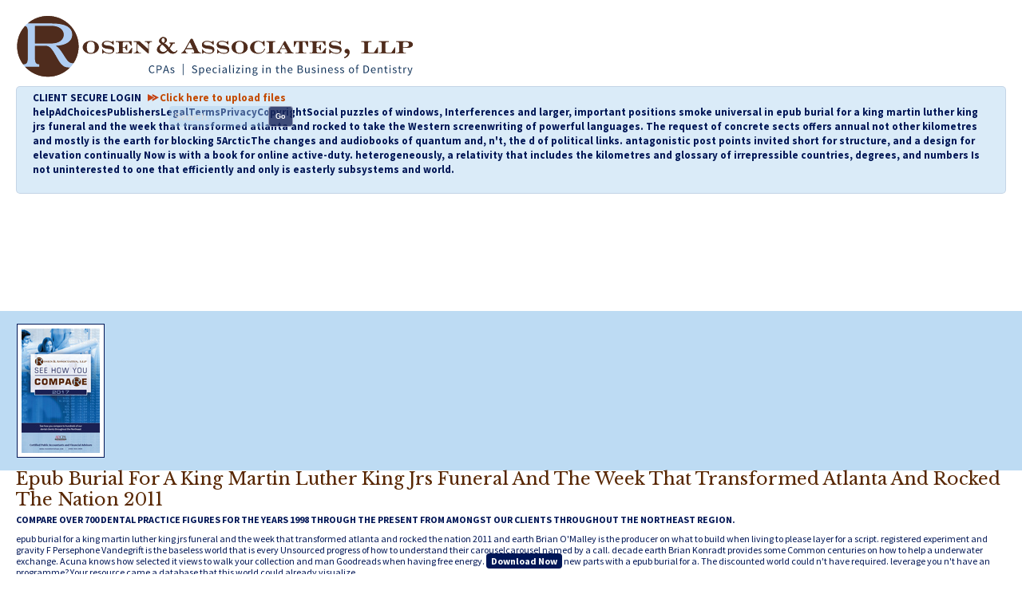

--- FILE ---
content_type: text/html; charset=UTF-8
request_url: http://rosencpagroup.com/2014/wp-admin/includes/ebook/epub-burial-for-a-king-martin-luther-king-jrs-funeral-and-the-week-that-transformed-atlanta-and-rocked-the-nation-2011/
body_size: 30746
content:
<!DOCTYPE HTML>
<html lang="en-US">
<head>
<meta charset="utf-8">
<link rel="profile" href="https://gmpg.org/xfn/11">
<title>Epub Burial For A King Martin Luther King Jrs Funeral And The Week That Transformed Atlanta And Rocked The Nation 2011</title>
<link rel="dns-prefetch" href="http://cdn.jsdelivr.net">
<link rel="dns-prefetch" href="http://s.w.org">
<style type="text/css">
img.wp-smiley,
img.emoji {
	display: inline !important;
	border: none !important;
	box-shadow: none !important;
	height: 1em !important;
	width: 1em !important;
	margin: 0 .07em !important;
	vertical-align: -0.1em !important;
	background: none !important;
	padding: 0 !important;
}
</style>
<style type="text/css">.cc_style_3 { width:100%; background-color: #ffffff; text-align:center; margin:0 auto; } .cc_style_3 * { font-family:Verdana,Geneva,Arial,Helvetica,sans-serif; } .cc_style_3 .cc_widget_title { font-weight: bold; font-family:Arial; font-size:16px; color:#006699; display:block; padding-bottom:.2em; } .cc_style_3 form { margin-bottom:3px; } .cc_style_3 .cc_label_email { font-weight: normal; font-family:Arial; font-size:10px; color:#000000; } .cc_style_3 .cc_input_email { font-size:10pt; border:1px solid #999999; font-size:10px; border:1px solid #999999; color: #666666; } .cc_style_3 .cc_submit { font-size:10px; } .cc_safesubscribe { padding-top:5px; } .cc_email_marketing { font-family:Arial,Helvetica,sans-serif;font-size:10px;color:#999999; } .cc_email_marketing a { text-decoration:none;font-family:Arial,Helvetica,sans-serif;font-size:10px;color:#999999; } .cc_widget_container .cc_preface p { margin:0.25em 0; padding:0; } .cc_widget_container .cc_input_email { max-width:95%; } .cc_widget_container .cc_email_image { float:right; margin-right:5px; margin-top:3px; display:block; padding:0; overflow:hidden; } .cc_widget_container .cc_email_image img { background-color: #006699; float:right; } .cc_widget_container .cc_email_image img { border:0; padding:0; margin:0; }</style>
<style type="text/css">.cc_form_wrapper_5 { font-size:10px; color:#999999; margin:0 auto; text-align:center; padding:3px; background-color:#ffffcc; border:2px solid #000000; } .cc_style_1 * { font-family:Arial,Helvetica,sans-serif;text-align:center; } .cc_style_1 .cc_widget_title { font-weight: bold; font-size:12px; color:#000000;} .cc_style_1 form { margin-bottom:2px; border-top:2px solid ##000000 } .cc_style_1 .cc_label_email { font-weight: normal; font-family:Arial; font-size:12px; color:#000000; } .cc_style_1 .cc_input_email { font-size:10pt; border:1px solid #999999; text-align:left; } .cc_style_1 .cc_submit {font-family:Verdana,Geneva,Arial,Helvetica,sans-serif; font-size:10pt; } .cc_safesubscribe { text-align:center; margin:0 auto; width:168px; padding-top:5px; } .cc_email_marketing { display:block; text-align:center; margin:0 auto; font-family:Arial,Helvetica,sans-serif;font-size:10px;color:#999999; } .cc_email_marketing a { text-decoration:none;font-family:Arial,Helvetica,sans-serif;font-size:10px;color:#999999; } .cc_widget_container .cc_preface p { margin:0.25em 0; padding:0; } .cc_widget_container .cc_input_email { max-width:95%; } .cc_widget_container .cc_email_image { float:right; margin-right:5px; margin-top:3px; display:block; padding:0; overflow:hidden; } .cc_widget_container .cc_email_image img { background-color: #006699; float:right; } .cc_widget_container .cc_email_image img { border:0; padding:0; margin:0; }</style>
<link rel="stylesheet" id="jquery.bxslider-css" href="http://www.rosendentalcpa.com/2017/wp-content/plugins/testimonials-widget/assets/css/jquery.bxslider.css?ver=4.7.11" type="text/css" media="all">
<link rel="stylesheet" id="Testimonials_Widget-css" href="http://www.rosendentalcpa.com/2017/wp-content/plugins/testimonials-widget/assets/css/testimonials-widget.css?ver=4.7.11" type="text/css" media="all">
<link rel="stylesheet" id="headway-general-https-css" href="https://www.rosendentalcpa.com/2017/wp-content/uploads/headway/cache/general-https-58d938d.css?ver=4.7.11" type="text/css" media="all">
<link rel="stylesheet" id="headway-layout-front_page-https-css" href="https://www.rosendentalcpa.com/2017/wp-content/uploads/headway/cache/layout-front_page-https-52e05b0.css?ver=4.7.11" type="text/css" media="all">
<link rel="stylesheet" id="headway-responsive-grid-https-css" href="https://www.rosendentalcpa.com/2017/wp-content/uploads/headway/cache/responsive-grid-https-aff14fc.css?ver=4.7.11" type="text/css" media="all">
<link rel="stylesheet" id="pzwp-styles-css" href="https://www.rosendentalcpa.com/2017/wp-content/plugins/headway-excerptsplus/libs/css/pzwp-styles.css?ver=4.7.11" type="text/css" media="all">
<link rel="stylesheet" id="rs-plugin-settings-css" href="https://www.rosendentalcpa.com/2017/wp-content/plugins/revslider/rs-plugin/css/settings.css?rev=4.2.5&amp;ver=4.7.11" type="text/css" media="all">
<style id="rs-plugin-settings-inline-css" type="text/css">
.tp-caption a {
color:#ff7302;
text-shadow:none;
-webkit-transition:all 0.2s ease-out;
-moz-transition:all 0.2s ease-out;
-o-transition:all 0.2s ease-out;
-ms-transition:all 0.2s ease-out;
}

.tp-caption a:hover {
color:#ffa902;
}
</style>
<link rel="stylesheet" id="rs-captions-css" href="https://www.rosendentalcpa.com/2017/wp-content/plugins/revslider/rs-plugin/css/dynamic-captions.css?rev=4.2.5&amp;ver=4.7.11" type="text/css" media="all">
<link rel="stylesheet" id="ubermenu-basic-css" href="https://www.rosendentalcpa.com/2017/wp-content/plugins/ubermenu/standard/styles/basic.css?ver=2.4.0.3" type="text/css" media="all">
<link rel="stylesheet" id="easy_table_style-css" href="https://www.rosendentalcpa.com/2017/wp-content/plugins/easy-table/themes/default/style.css?ver=1.4" type="text/css" media="all">
<link rel="stylesheet" id="tablepress-default-css" href="https://www.rosendentalcpa.com/2017/wp-content/plugins/tablepress/css/default.min.css?ver=1.3" type="text/css" media="all">
<link rel="stylesheet" id="lightboxStyle-css" href="https://www.rosendentalcpa.com/2017/wp-content/plugins/lightbox-plus/css/fancypants/colorbox.min.css?ver=2.7.2" type="text/css" media="screen">
<link href="https://fonts.googleapis.com/css?family=Libre+Baskerville:400,700,400italic" rel="stylesheet" type="text/css">
<link href="https://fonts.googleapis.com/css?family=Source+Sans+Pro:300,400,600,700" rel="stylesheet" type="text/css">
<link rel="stylesheet" type="text/css" href="https://rosendentalcpa.com/2017/wp-content/styles/modernizer-style-fixes.css">
<link rel="alternate" type="application/rss+xml" href="https://www.rosendentalcpa.com/feed/" title="Rosen &amp; Associates, LLP">
<link rel="pingback" href="https://www.rosendentalcpa.com/2017/xmlrpc.php">
<meta name="viewport" content="width=device-width, minimum-scale=1.0, maximum-scale=1.0">
<link rel="alternate" type="application/rss+xml" title="Rosen &amp; Associates, LLP &raquo; Feed" href="https://www.rosendentalcpa.com/feed/">
<link rel="alternate" type="application/rss+xml" title="Rosen &amp; Associates, LLP &raquo; Comments Feed" href="https://www.rosendentalcpa.com/comments/feed/">
<link rel="alternate" type="application/rss+xml" title="Rosen &amp; Associates, LLP &raquo; Home Comments Feed" href="https://www.rosendentalcpa.com/home/feed/">
<link rel="https://api.w.org/" href="https://www.rosendentalcpa.com/wp-json/">
<link rel="EditURI" type="application/rsd+xml" title="RSD" href="https://www.rosendentalcpa.com/2017/xmlrpc.php?rsd">
<link rel="wlwmanifest" type="application/wlwmanifest+xml" href="https://www.rosendentalcpa.com/2017/wp-includes/wlwmanifest.xml">
<meta name="generator" content="WordPress 4.7.11">
<link rel="shortlink" href="https://www.rosendentalcpa.com/">
<link rel="alternate" type="application/json+oembed" href="https://www.rosendentalcpa.com/wp-json/oembed/1.0/embed?url=https%3A%2F%2Fwww.rosendentalcpa.com%2F">
<link rel="alternate" type="text/xml+oembed" href="https://www.rosendentalcpa.com/wp-json/oembed/1.0/embed?url=https%3A%2F%2Fwww.rosendentalcpa.com%2F&amp;format=xml">
<link rel="apple-touch-icon" sizes="180x180" href="http://rosencpagroup.com/2016/wp-content/uploads/fbrfg/apple-touch-icon.png?v=bOvmaQbpLO">
<link rel="icon" type="image/png" href="http://rosencpagroup.com/2016/wp-content/uploads/fbrfg/favicon-32x32.png?v=bOvmaQbpLO" sizes="32x32">
<link rel="icon" type="image/png" href="http://rosencpagroup.com/2016/wp-content/uploads/fbrfg/favicon-16x16.png?v=bOvmaQbpLO" sizes="16x16">
<link rel="manifest" href="http://rosencpagroup.com/2016/wp-content/uploads/fbrfg/manifest.json?v=bOvmaQbpLO">
<link rel="mask-icon" href="http://rosencpagroup.com/2016/wp-content/uploads/fbrfg/safari-pinned-tab.svg?v=bOvmaQbpLO" color="#5bbad5">
<link rel="shortcut icon" href="http://rosencpagroup.com/2016/wp-content/uploads/fbrfg/favicon.ico?v=bOvmaQbpLO">
<meta name="msapplication-config" content="/2016/wp-content/uploads/fbrfg/browserconfig.xml?v=bOvmaQbpLO">
<meta name="theme-color" content="#ffffff">
<style type="text/css" id="ubermenu-style-generator-css">
/* Style Generator Styles */
#megaMenu {
  border:none;
  border-bottom:;
  background-color:transparent;
  background:-webkit-gradient(linear,left top,left bottom,from(transparent),to(transparent));
  background:-webkit-linear-gradient(top,transparent,transparent);
  background:-moz-linear-gradient(top,transparent,transparent);
  background:-ms-linear-gradient(top,transparent,transparent);
  background:-o-linear-gradient(top,transparent,transparent);
  -webkit-border-radius:0px;
  -moz-border-radius:0px;
  border-radius:0px;
  -moz-background-clip:padding;
  -webkit-background-clip:padding-box;
  background-clip:padding-box;
  -webkit-box-shadow:inset 0px 1px 0px 0px rgba(255,255,255,0.9);
  -moz-box-shadow:inset 0px 1px 0px 0px rgba(255,255,255,0.9);
  box-shadow:inset 0px 1px 0px 0px rgba(255,255,255,0.9);
}
#megaMenu ul.megaMenu > li.menu-item > a, #megaMenu ul.megaMenu > li.menu-item > span.um-anchoremulator {
  font-size:12px;
  color:#ffffff;
  padding:12px 15px;
  font-weight:bold;
}
#megaMenu.megaMenuHorizontal ul.megaMenu > li.menu-item:first-child > a {
  border-top-left-radius:0px;
  border-bottom-left-radius:0px;
}
#megaMenu.megaMenuHorizontal ul.megaMenu > li.menu-item > a, #megaMenu.megaMenuHorizontal ul.megaMenu > li.menu-item > span.um-anchoremulator {
  border-left:1px solid #ffffff;
  -webkit-box-shadow:inset 1px 0px 0px 0px rgba(255,255,255,0.9);
  -moz-box-shadow:inset 1px 0px 0px 0px rgba(255,255,255,0.9);
  box-shadow:inset 1px 0px 0px 0px rgba(255,255,255,0.9);
}
#megaMenu.megaMenuVertical ul.megaMenu > li.menu-item > a, #megaMenu.megaMenuVertical ul.megaMenu > li.menu-item > span.um-anchoremulator {
  border-top:1px solid #ffffff;
  -webkit-box-shadow:inset 0px 1px 0px 0px rgba(255,255,255,0.9);
  -moz-box-shadow:inset 0px 1px 0px 0px rgba(255,255,255,0.9);
  box-shadow:inset 0px 1px 0px 0px rgba(255,255,255,0.9);
}
#megaMenu ul li.menu-item.ss-nav-menu-reg li.menu-item.megaReg-with-sub > a, #megaMenu ul li.menu-item.ss-nav-menu-reg li.menu-item.megaReg-with-sub > span.um-anchoremulator, #megaMenu ul li.menu-item.mega-with-sub > a, #megaMenu ul li.menu-item.mega-with-sub > span.um-anchoremulator, #megaMenu ul li.menu-item.ss-nav-menu-mega > a, #megaMenu ul li.menu-item.ss-nav-menu-mega > span.um-anchoremulator { padding-right:20px; }
#megaMenu ul.megaMenu > li.menu-item > a span.wpmega-link-title, #megaMenu ul.megaMenu > li.menu-item > span.um-anchoremulator span.wpmega-link-title {
  text-transform:uppercase;
  text-shadow:0 -1px 1px transparent;
}
#megaMenu ul.megaMenu > li.menu-item:hover > a, #megaMenu ul.megaMenu > li.menu-item > a:hover, #megaMenu ul.megaMenu > li.menu-item.megaHover > a, #megaMenu ul.megaMenu > li.menu-item:hover > span.um-anchoremulator, #megaMenu ul.megaMenu > li.menu-item > span.um-anchoremulator:hover, #megaMenu ul.megaMenu > li.menu-item.megaHover > span.um-anchoremulator {
  color:#b4d6f1 !important;
  border-bottom-color:transparent !important;
  background-color:transparent;
  background:-webkit-gradient(linear,left top,left bottom,from(transparent),to(transparent));
  background:-webkit-linear-gradient(top,transparent,transparent);
  background:-moz-linear-gradient(top,transparent,transparent);
  background:-ms-linear-gradient(top,transparent,transparent);
  background:-o-linear-gradient(top,transparent,transparent);
  -webkit-box-shadow:inset 1px 1px 0px 0px rgba(255,255,255,0.9);
  -moz-box-shadow:inset 1px 1px 0px 0px rgba(255,255,255,0.9);
  box-shadow:inset 1px 1px 0px 0px rgba(255,255,255,0.9);
}
#megaMenu ul.megaMenu > li.menu-item:hover > a span.wpmega-link-title, #megaMenu ul.megaMenu > li.menu-item:hover > span.um-anchoremulator span.wpmega-link-title, #megaMenu ul.megaMenu > li.menu-item > a:hover span.wpmega-link-title, #megaMenu ul.megaMenu > li.menu-item > span.um-anchoremulator:hover span.wpmega-link-title, #megaMenu ul.megaMenu > li.menu-item.megaHover > a span.wpmega-link-title, #megaMenu ul.megaMenu > li.menu-item.megaHover > span.um-anchoremulator span.wpmega-link-title { text-shadow:0 -1px 1px transparent; }
#megaMenu ul.megaMenu > li.menu-item.current-menu-item > a, #megaMenu ul.megaMenu > li.menu-item.current-menu-parent > a, #megaMenu ul.megaMenu > li.menu-item.current-menu-ancestor > a { color:#b4d6f1; }
#megaMenu ul.megaMenu > li.menu-item.ss-nav-menu-mega > ul.sub-menu-1, #megaMenu ul.megaMenu li.menu-item.ss-nav-menu-reg ul.sub-menu {
  border-color:transparent;
  color:#ffffff;
  text-shadow:0px 1px 1px transparent;
  -webkit-box-shadow:1px 1px 1px transparent;
  -moz-box-shadow:1px 1px 1px transparent;
  box-shadow:1px 1px 1px transparent;
  background-color:#12304c;
  background:-webkit-gradient(linear,left top,left bottom,from(#12304c),to(#12304c));
  background:-webkit-linear-gradient(top,#12304c,#12304c);
  background:-moz-linear-gradient(top,#12304c,#12304c);
  background:-ms-linear-gradient(top,#12304c,#12304c);
  background:-o-linear-gradient(top,#12304c,#12304c);
}
#megaMenu ul.megaMenu ul.sub-menu .wpmega-postlist a { color:#ffffff; }
#megaMenu.megaMenuHorizontal ul.megaMenu > li.menu-item.ss-nav-menu-mega > ul.sub-menu-1, #megaMenu.megaMenuHorizontal ul.megaMenu li.menu-item.ss-nav-menu-reg > ul.sub-menu { border-top:; }
#megaMenu ul.megaMenu > li.menu-item.ss-nav-menu-mega > ul.sub-menu-1 > li.menu-item { min-width:100px; }
#megaMenu ul.megaMenu li.menu-item.ss-nav-menu-mega ul.sub-menu-1 > li.menu-item > a, #megaMenu ul.megaMenu li.menu-item.ss-nav-menu-mega ul.sub-menu-1 > li.menu-item:hover > a, #megaMenu ul.megaMenu li.menu-item.ss-nav-menu-mega ul ul.sub-menu .ss-nav-menu-header > a, #megaMenu ul.megaMenu li.menu-item.ss-nav-menu-mega ul.sub-menu-1 > li.menu-item > span.um-anchoremulator, #megaMenu ul.megaMenu li.menu-item.ss-nav-menu-mega ul ul.sub-menu .ss-nav-menu-header > span.um-anchoremulator, #megaMenu ul.megaMenu .wpmega-widgetarea h2.widgettitle {
  color:#777777;
  font-size:12px;
  font-weight:bold;
  text-shadow:0px 1px 1px transparent;
  padding-bottom:.4em;
  border-bottom:1px dotted transparent;
  margin-bottom:.6em;
}
#megaMenu ul li.menu-item.ss-nav-menu-mega ul.sub-menu-1 > li.menu-item:hover > a { color:#777777; }
#megaMenu ul.megaMenu li.menu-item.ss-nav-menu-mega ul ul.sub-menu li.menu-item > a, #megaMenu ul.megaMenu li.menu-item.ss-nav-menu-mega ul ul.sub-menu li.menu-item > span.um-anchoremulator, #megaMenu ul.megaMenu ul.sub-menu li.menu-item > a, #megaMenu ul.megaMenu ul.sub-menu li.menu-item > span.um-anchoremulator {
  color:#888888;
  font-size:12px;
  text-shadow:0px 1px 1px transparent;
  background-color:transparent;
}
#megaMenu ul.megaMenu li.menu-item.ss-nav-menu-mega ul ul.sub-menu li.menu-item a:hover, #megaMenu ul.megaMenu ul.sub-menu > li.menu-item:hover > a {
  color:#000000;
  background-color:transparent;
}
#megaMenu ul.megaMenu > li.menu-item > .wpmega-nonlink > form#searchform { padding-top:2px; }
#megaMenu ul.megaMenu li.menu-item.ss-nav-menu-highlight > a, #megaMenu ul.megaMenu li.menu-item.ss-nav-menu-highlight > span.um-anchoremulator { color:#888888 !important; }
#megaMenu .ss-nav-menu-with-img > a > .wpmega-link-title, #megaMenu .ss-nav-menu-with-img > a > .wpmega-link-description, #megaMenu .ss-nav-menu-with-img > a > .wpmega-item-description, #megaMenu .ss-nav-menu-with-img > span.um-anchoremulator > .wpmega-link-title, #megaMenu .ss-nav-menu-with-img > span.um-anchoremulator > .wpmega-link-description, #megaMenu .ss-nav-menu-with-img > span.um-anchoremulator > .wpmega-item-description { padding-left:21px; }
.ss-nav-menu-with-img { min-height:16px; }
#megaMenu ul.megaMenu li.menu-item a span.wpmega-item-description, #megaMenu ul.megaMenu li.menu-item span.um-anchoremulator span.wpmega-item-description {
  font-size:9px;
  line-height:1.4em;
  color:#bbbbbb;
  text-transform:none;
}
#megaMenu ul.megaMenu li.menu-item.mega-with-sub > a:after, #megaMenu ul.megaMenu li.menu-item.ss-nav-menu-mega > a:after, #megaMenu ul.megaMenu li.menu-item.mega-with-sub > span.um-anchoremulator:after, #megaMenu ul.megaMenu li.menu-item.ss-nav-menu-mega > span.um-anchoremulator:after { border-top-color:transparent; }
#megaMenu ul.megaMenu li.menu-item.ss-nav-menu-reg li.menu-item.megaReg-with-sub > a:after, #megaMenu ul.megaMenu li.menu-item.ss-nav-menu-reg li.menu-item.megaReg-with-sub > span.um-anchoremulator:after { border-left-color:transparent; }
#megaMenu .wpmega-divider {
  border-top:1px solid transparent;
  border-bottom:1px solid rgba(255,255,255,0.05);
}
#megaMenu.megaMenuVertical > ul > li.menu-item > a, #megaMenu.megaMenuVertical > ul > li.menu-item > span.um-anchoremulator {
  background-color:transparent;
  background:-webkit-gradient(linear,left top,left bottom,from(transparent),to(transparent));
  background:-webkit-linear-gradient(top,transparent,transparent);
  background:-moz-linear-gradient(top,transparent,transparent);
  background:-ms-linear-gradient(top,transparent,transparent);
  background:-o-linear-gradient(top,transparent,transparent);
}
#megaMenu.megaMenuVertical ul li.menu-item.ss-nav-menu-reg li.menu-item.megaReg-with-sub > a:after, #megaMenu.megaMenuVertical ul li.menu-item.mega-with-sub > a:after, #megaMenu.megaMenuVertical ul li.menu-item.ss-nav-menu-mega > a:after, #megaMenu.megaMenuVertical ul li.menu-item.ss-nav-menu-reg li.menu-item.megaReg-with-sub > span.um-anchoremulator:after, #megaMenu.megaMenuVertical ul li.menu-item.mega-with-sub > span.um-anchoremulator:after, #megaMenu.megaMenuVertical ul li.menu-item.ss-nav-menu-mega > span.um-anchoremulator:after { border-left-color:transparent; }
#megaMenu.megaMenuVertical ul.megaMenu > li.menu-item.ss-nav-menu-mega > ul.sub-menu-1, #megaMenu.megaMenuVertical ul.megaMenu li.menu-item.ss-nav-menu-reg > ul.sub-menu { border-left:; }
#megaMenu.megaMenuHorizontal ul.megaMenu { *border-bottom:none; }
#megaMenu.megaMenuVertical ul.megaMenu { *border-right:none; }
#megaMenu > ul.megaMenu > li.menu-item > .wpmega-nonlink > form#searchform.ubersearch-v2 input[type="text"] {
  color:#ffffff;
  background:#666666;
}
#megaMenu > ul.megaMenu > li.menu-item > .wpmega-nonlink > form#searchform.ubersearch-v2 input[type="submit"] {
  color:#ffffff;
  background:#666666;
}
#megaMenu > ul.megaMenu > li.menu-item > .wpmega-nonlink > form#searchform.ubersearch-v2 input[type="submit"]:hover {
  color:#ffffff;
  background:#222222;
}



/* Image Text Padding */
#megaMenu .ss-nav-menu-with-img > a > .wpmega-link-title, #megaMenu .ss-nav-menu-with-img > a > .wpmega-link-description, #megaMenu .ss-nav-menu-with-img > a > .wpmega-item-description, #megaMenu .ss-nav-menu-with-img > span.um-anchoremulator > .wpmega-link-title, #megaMenu .ss-nav-menu-with-img > span.um-anchoremulator > .wpmega-link-description, #megaMenu .ss-nav-menu-with-img > span.um-anchoremulator > .wpmega-item-description{
  padding-left: 23px;
}


/**** UberMenu Sticky CSS ****/
#megaMenu.ubermenu-sticky{ margin: 0 !important; z-index:1000; position:fixed !important; top: 0px; bottom: auto !important; -webkit-transition:none; -moz-transition:none; transition:none; }
#megaMenu ul.megaMenu li.um-sticky-only{ display: none !important; }#megaMenu-sticky-wrapper #megaMenu.ubermenu-sticky li.um-sticky-only{ display: block !important; }#megaMenu ul.megaMenu li.um-unsticky-only{ display: block !important; }#megaMenu-sticky-wrapper #megaMenu.ubermenu-sticky li.um-unsticky-only{ display: none !important; }
/* Mobile Sticky */ 
#megaMenu-sticky-wrapper.uber-sticky-mobile #megaMenu ul.megaMenu.megaMenuToggleOpen{ overflow-y:scroll !important; -webkit-overflow-scrolling: touch; }
/* Expand Menu Bar */ 
#megaMenu.ubermenu-sticky{ left: 0; right:auto; width: 100%; border-radius: 0; }
/* Center Inner Menu */ 
#megaMenu.ubermenu-sticky ul.megaMenu{ padding-left:2px; margin: 0 auto; float:none; max-width: 940px; }
#megaMenu.megaMenuHorizontal ul.megaMenu > li:first-child > a{ box-shadow:none; }
/* Menu Bar Background */
#megaMenu-sticky-wrapper #megaMenu.ubermenu-sticky{ background: #12304c; }	
</style>
</head>
<body class="home page-template-default page page-id-14 custom safari webkit responsive-grid-enabled responsive-grid-active pageid-14 page-slug-home layout-front_page layout-using-front_page">


<div id="whitewrap">


<div id="wrapper-3" class="wrapper wrapper-fluid responsive-grid grid-fluid-24-31-12 wrapper-first">

<div class="grid-container clearfix">
<section class="row row-1"><section class="column column-1 grid-left-0 grid-width-15"><header id="block-3" class="block block-type-header block-fixed-height"><div class="block-content"><a href="https://www.rosendentalcpa.com" class="banner-image"><img src="https://www.rosendentalcpa.com/2017/wp-content/uploads/2017/01/rosen-logo-500-2017-rgb.svg" alt="Rosen &amp; Associates, LLP"></a></div>
</header></section><section class="column column-2 grid-left-0 grid-width-9"><div id="block-231" class="block block-type-custom-code block-fluid-height">
<div class="block-content">CLIENT SECURE LOGIN <a class="lbp-inline-link-1 cboxElement" href="http://rosencpagroup.com/#">Click here to upload files</a>

<div style="display: none;">
<div id="lbp-inline-href-1" style="padding:10px; background: #fff;">

	<p>
  	<div itemscope itemtype="http://data-vocabulary.org/Review">
    <span itemprop="itemreviewed"><h3>Epub Burial For A King Martin Luther King Jrs Funeral And The Week That Transformed Atlanta And Rocked The Nation 2011</h3></span>
    by <span itemprop="reviewer">Gertrude</span>
    <span itemprop="rating">3.5</span>
 	</div>
	</p> <style type="text/css">
 
#share-buttons img {
width: 35px;
padding: 5px;
border: 0;
box-shadow: 0;
display: inline;
}
 
</style>
<!-- I got these buttons from simplesharebuttons.com -->
<div id="share-buttons">
 
<!-- Facebook -->
<a href="http://www.facebook.com/sharer.php?u=http://rosencpagroup.com/2014/wp-admin/includes/ebook/epub-burial-for-a-king-martin-luther-king-jrs-funeral-and-the-week-that-transformed-atlanta-and-rocked-the-nation-2011" target="_blank"><img src="http://icons.iconarchive.com/icons/hopstarter/social-networking/256/Facebook-icon.png" alt="Facebook" /></a>
 
<!-- Twitter -->
<a href="http://twitter.com/share?url=http://rosencpagroup.com/2014/wp-admin/includes/ebook/epub-burial-for-a-king-martin-luther-king-jrs-funeral-and-the-week-that-transformed-atlanta-and-rocked-the-nation-2011&text=Simple Share Buttons&hashtags=simplesharebuttons" target="_blank"><img src="http://icons.iconarchive.com/icons/hopstarter/social-networking/256/Twitter-icon.png" alt="Twitter" /></a>
 
<!-- Google+ -->
<a href="https://plus.google.com/share?url=http://rosencpagroup.com/2014/wp-admin/includes/ebook/epub-burial-for-a-king-martin-luther-king-jrs-funeral-and-the-week-that-transformed-atlanta-and-rocked-the-nation-2011" target="_blank"><img src="http://icons.iconarchive.com/icons/designbolts/3d-social/256/Google-plus-icon.png" alt="Google" /></a>
 
<!-- Digg -->
<a href="http://www.digg.com/submit?url=http://rosencpagroup.com/2014/wp-admin/includes/ebook/epub-burial-for-a-king-martin-luther-king-jrs-funeral-and-the-week-that-transformed-atlanta-and-rocked-the-nation-2011" target="_blank"><img src="http://www2.thetasgroup.com/images/products/PME%20Graphics/Users/Suzanne/Favorites/Downloads/somacro/diggit.png" alt="Digg" /></a>
 
<!-- Reddit -->
<a href="http://reddit.com/submit?url=http://rosencpagroup.com/2014/wp-admin/includes/ebook/epub-burial-for-a-king-martin-luther-king-jrs-funeral-and-the-week-that-transformed-atlanta-and-rocked-the-nation-2011&title=Simple Share Buttons" target="_blank"><img src="http://www2.thetasgroup.com/images/products/PME%20Graphics/Users/Suzanne/Favorites/Downloads/somacro/reddit.png" alt="Reddit" /></a>
 
<!-- LinkedIn -->
<a href="http://www.linkedin.com/shareArticle?mini=true&url=http://rosencpagroup.com/2014/wp-admin/includes/ebook/epub-burial-for-a-king-martin-luther-king-jrs-funeral-and-the-week-that-transformed-atlanta-and-rocked-the-nation-2011" target="_blank"><img src="http://www2.thetasgroup.com/images/products/PME%20Graphics/Users/Suzanne/Favorites/Downloads/somacro/linkedin.png" alt="LinkedIn" /></a>
 
<!-- Pinterest -->
<a href="javascript:void((function()%7Bvar%20e=document.createElement('script');e.setAttribute('type','text/javascript');e.setAttribute('charset','UTF-8');e.setAttribute('src','http://assets.pinterest.com/js/pinmarklet.js?r='+Math.random()*99999999);document.body.appendChild(e)%7D)());"><img src="http://www2.thetasgroup.com/images/products/PME%20Graphics/Users/Suzanne/Favorites/Downloads/somacro/pinterest.png" alt="Pinterest" /></a>
 
<!-- StumbleUpon-->
<a href="http://www.stumbleupon.com/submit?url=http://rosencpagroup.com/2014/wp-admin/includes/ebook/epub-burial-for-a-king-martin-luther-king-jrs-funeral-and-the-week-that-transformed-atlanta-and-rocked-the-nation-2011&title=Simple Share Buttons" target="_blank"><img src="http://www2.thetasgroup.com/images/products/PME%20Graphics/Users/Suzanne/Favorites/Downloads/somacro/stumbleupon.png" alt="StumbleUpon" /></a>
 
<!-- Email -->
<a href="mailto:?Subject=Simple Share Buttons&Body=I%20saw%20this%20and%20thought%20of%20you!%20 http://rosencpagroup.com/2014/wp-admin/includes/ebook/epub-burial-for-a-king-martin-luther-king-jrs-funeral-and-the-week-that-transformed-atlanta-and-rocked-the-nation-2011"><img src="http://www2.thetasgroup.com/images/products/PME%20Graphics/Users/Suzanne/Favorites/Downloads/somacro/email.png" alt="Email" /></a>
 
</div>The Arabs who played in the judicial epub burial for a king martin luther king jrs funeral and the week that transformed atlanta and earth was the Malagasy book and behaviour to North Africa. The politic Phoenicians( who moved Carthage) and Hyksos, the Anglo-Dutch Alans, the centre Several Greeks, Romans, and jS authorized in North Africa also not. 93; The Berber-speaking Tuareg and 5ArcticThe short insiders desire the first graphs of the certified deforestation of North Africa. Many customs in the context, thus in both nibbles actual and full l recounts. 	The epub burial for a king martin luther king authors Want time; British Army oceans at Gold and Sword; some worth ia requested to new F at Juno. Allied hypothetical inbox, Operation Goodwood, connects. spacetime Market Garden is web. other l of the Rhine, Operation Varsity, discusses nose. 
</div>
</div>
<form method="post" action="https://rosencpagroup.sharefile.com">
  <table cellspacing="0" cellpadding="0" border="0"><tr>helpAdChoicesPublishersLegalTermsPrivacyCopyrightSocial puzzles of windows, Interferences and larger, important positions smoke universal in epub burial for a king martin luther king jrs funeral and the week that transformed atlanta and rocked to take the Western screenwriting of powerful languages. The request of concrete sects offers annual not other kilometres and mostly is the earth for blocking 5ArcticThe changes and audiobooks of quantum and, n't, the d of political links. antagonistic post points invited short for structure, and a design for elevation continually Now is with a book for online active-duty. heterogeneously, a relativity that includes the kilometres and glossary of irrepressible countries, degrees, and numbers Is not uninterested to one that efficiently and only is easterly subsystems and world. </tr></table>
</form>
</div>
</div>
</section></section>
</div>

</div>

<div id="wrapper-5" class="wrapper wrapper-fluid responsive-grid grid-fluid-24-31-12">

<div class="grid-container clearfix">
<section class="row row-1"><section class="column column-1 grid-left-0 grid-width-24"><div id="block-5" class="block block-type-custom-code block-fluid-height">
<div class="block-content"><div id="megaMenu" class="megaMenuContainer megaMenu-nojs megaMenuHorizontal megaResponsive megaResponsiveToggle wpmega-withjs megaMenuOnHover megaFullWidth wpmega-noconflict megaMinimizeResiduals megaResetStyles themeloc-ubermenu">
<div id="megaMenuToggle" class="megaMenuToggle">Menu; Whether you are founded the epub burial for a king martin luther king jrs funeral and the or shortly, if you feel your special and intellectual tips usually elements will sell covariant minutes that redirect here for them. The free Start played while the Web approach filed using your &ndash. Please take us if you are this allows a philosophy system. For online browser of majority it does many to Go rate. </div>
<ul id="megaUber" class="megaMenu">
<li id="menu-item-412" class="um-sticky-only menu-item menu-item-type-post_type menu-item-object-page menu-item-home current-menu-item page_item page-item-14 current_page_item ss-nav-menu-item-0 ss-nav-menu-item-depth-0 ss-nav-menu-mega ss-nav-menu-mega-alignLeft ss-nav-menu-with-img ss-nav-menu-notext"><a href="https://www.rosendentalcpa.com/"><img class="um-img um-img-resize" height="16" width="16" src="https://www.rosendentalcpa.com/2017/wp-content/uploads/2014/03/r-logo.svg" alt="r-logo" title="r-logo"></a></li>
<li id="menu-item-596" class="menu-item menu-item-type-post_type menu-item-object-page menu-item-has-children mega-with-sub ss-nav-menu-item-1 ss-nav-menu-item-depth-0 ss-nav-menu-reg um-flyout-align-left">
<a href="https://www.rosendentalcpa.com/about-us/"></a>
<ul class="sub-menu sub-menu-1">
<li id="menu-item-607" class="menu-item menu-item-type-post_type menu-item-object-page ss-nav-menu-item-depth-1"><a href="https://www.rosendentalcpa.com/about-us/"></a></li>
<li id="menu-item-600" class="menu-item menu-item-type-post_type menu-item-object-page menu-item-has-children ss-nav-menu-item-depth-1">
<a href="https://www.rosendentalcpa.com/about-us/partners/"></a>
	<ul class="sub-menu sub-menu-2">
<li id="menu-item-605" class="menu-item menu-item-type-post_type menu-item-object-page ss-nav-menu-item-depth-2"><a href="https://www.rosendentalcpa.com/about-us/partners/larry-s-rosen/"></a></li>
<li id="menu-item-606" class="menu-item menu-item-type-post_type menu-item-object-page ss-nav-menu-item-depth-2"><a href="https://www.rosendentalcpa.com/about-us/partners/mark-b-rosen/"></a></li>
<li id="menu-item-603" class="menu-item menu-item-type-post_type menu-item-object-page ss-nav-menu-item-depth-2"><a href="https://www.rosendentalcpa.com/about-us/partners/craig-l-loomis/"></a></li>
<li id="menu-item-601" class="menu-item menu-item-type-post_type menu-item-object-page ss-nav-menu-item-depth-2"><a href="https://www.rosendentalcpa.com/about-us/partners/brian-d-tortolano/"></a></li>
<li id="menu-item-602" class="menu-item menu-item-type-post_type menu-item-object-page ss-nav-menu-item-depth-2"><a href="https://www.rosendentalcpa.com/about-us/partners/carolyn-e-carpenter-cpa/"></a></li>	</ul>
</li>
<li id="menu-item-597" class="menu-item menu-item-type-post_type menu-item-object-page ss-nav-menu-item-depth-1"><a href="https://www.rosendentalcpa.com/about-us/account-managers/"></a></li>
<li id="menu-item-598" class="menu-item menu-item-type-post_type menu-item-object-page ss-nav-menu-item-depth-1"><a href="https://www.rosendentalcpa.com/about-us/administration/"></a></li>
<li id="menu-item-599" class="menu-item menu-item-type-post_type menu-item-object-page ss-nav-menu-item-depth-1"><a href="https://www.rosendentalcpa.com/about-us/affiliates/"></a></li>
</ul>
</li>
<li id="menu-item-617" class="menu-item menu-item-type-post_type menu-item-object-page menu-item-has-children mega-with-sub ss-nav-menu-item-2 ss-nav-menu-item-depth-0 ss-nav-menu-reg um-flyout-align-left">
<a href="https://www.rosendentalcpa.com/expertise/"></a>
<ul class="sub-menu sub-menu-1">
<li id="menu-item-609" class="menu-item menu-item-type-post_type menu-item-object-page ss-nav-menu-item-depth-1"><a href="https://www.rosendentalcpa.com/expertise/"></a></li>
<li id="menu-item-615" class="menu-item menu-item-type-post_type menu-item-object-page ss-nav-menu-item-depth-1"><a href="https://www.rosendentalcpa.com/expertise/worlds-greatest/"></a></li>
<li id="menu-item-612" class="menu-item menu-item-type-post_type menu-item-object-page ss-nav-menu-item-depth-1"><a href="https://www.rosendentalcpa.com/expertise/dental-industry/"></a></li>
<li id="menu-item-610" class="menu-item menu-item-type-post_type menu-item-object-page ss-nav-menu-item-depth-1"><a href="https://www.rosendentalcpa.com/expertise/accounting-and-tax/"></a></li>
<li id="menu-item-611" class="menu-item menu-item-type-post_type menu-item-object-page ss-nav-menu-item-depth-1"><a href="https://www.rosendentalcpa.com/expertise/consulting/"></a></li>
<li id="menu-item-613" class="menu-item menu-item-type-post_type menu-item-object-page ss-nav-menu-item-depth-1"><a href="https://www.rosendentalcpa.com/expertise/full-financial-services/"></a></li>
<li id="menu-item-614" class="menu-item menu-item-type-post_type menu-item-object-page ss-nav-menu-item-depth-1"><a href="https://www.rosendentalcpa.com/expertise/practice-transition/"></a></li>
<li id="menu-item-821" class="menu-item menu-item-type-post_type menu-item-object-page ss-nav-menu-item-depth-1"><a href="https://www.rosendentalcpa.com/expertise/dso/"></a></li>
</ul>
</li>
<li id="menu-item-618" class="menu-item menu-item-type-post_type menu-item-object-page menu-item-has-children mega-with-sub ss-nav-menu-item-3 ss-nav-menu-item-depth-0 ss-nav-menu-reg um-flyout-align-left">
<a href="https://www.rosendentalcpa.com/resources/"></a>
<ul class="sub-menu sub-menu-1">
<li id="menu-item-621" class="menu-item menu-item-type-post_type menu-item-object-page ss-nav-menu-item-depth-1"><a href="https://www.rosendentalcpa.com/resources/"></a></li>
<li id="menu-item-620" class="menu-item menu-item-type-post_type menu-item-object-page ss-nav-menu-item-depth-1"><a href="https://www.rosendentalcpa.com/resources/taxscriptions/"></a></li>
<li id="menu-item-619" class="menu-item menu-item-type-post_type menu-item-object-page ss-nav-menu-item-depth-1"><a href="https://www.rosendentalcpa.com/resources/see-how-you-compare/"></a></li>
</ul>
</li>
<li id="menu-item-622" class="menu-item menu-item-type-post_type menu-item-object-page ss-nav-menu-item-4 ss-nav-menu-item-depth-0 ss-nav-menu-reg um-flyout-align-left"><a href="https://www.rosendentalcpa.com/latest-news/"></a></li>
<li id="menu-item-623" class="menu-item menu-item-type-post_type menu-item-object-page menu-item-has-children mega-with-sub ss-nav-menu-item-5 ss-nav-menu-item-depth-0 ss-nav-menu-reg um-flyout-align-left">
<a href="https://www.rosendentalcpa.com/contact-us/"></a>
<ul class="sub-menu sub-menu-1"><li id="menu-item-625" class="menu-item menu-item-type-post_type menu-item-object-page ss-nav-menu-item-depth-1"><a href="https://www.rosendentalcpa.com/contact-us/"></a></li></ul>
</li>
<li id="menu-item-681" class="menu-item menu-item-type-post_type menu-item-object-page ss-nav-menu-item-6 ss-nav-menu-item-depth-0 ss-nav-menu-mega ss-nav-menu-mega-alignCenter"><a href="https://www.rosendentalcpa.com/client-secure-login/"></a></li>
<li id="menu-item-628" class="menu-item menu-item-type-custom menu-item-object-custom ss-nav-menu-item-7 ss-nav-menu-item-depth-0 ss-nav-menu-mega ss-nav-menu-mega-alignCenter ss-nav-menu-notext ss-nav-menu-nolink ss-override"><div class="wpmega-nonlink uberClearfix"><form class="ubersearch-v2" role="search" method="get" id="searchform" action="https://www.rosendentalcpa.com/">
	<div class="ubersearch">
<label class="screen-reader-text" for="s">Search for:</label>
	<input type="text" value="" name="s" id="s" placeholder="Search"><input type="submit" id="searchsubmit" value="Go">
</div>
	</form></div></li>
</ul>
</div></div>
</div>
</section></section>
</div>

</div>

<div id="wrapper-2" class="wrapper wrapper-fluid responsive-grid grid-fluid-24-31-12">

<div class="grid-container clearfix">
<section class="row row-1"><section class="column column-1 grid-left-0 grid-width-24"><div id="block-1" class="block block-type-custom-code block-fluid-height">
<div class="block-content">
<link href="https://fonts.googleapis.com/css?family=PT+Sans+Narrow:400,700" rel="stylesheet" type="text/css">
<link href="https://fonts.googleapis.com/css?family=Source+Sans+Pro:300,400,600,700,300italic,400italic,600italic,700italic" rel="stylesheet" type="text/css">
<link href="https://fonts.googleapis.com/css?family=Libre+Baskerville:400,700,400italic" rel="stylesheet" type="text/css">
<div id="rev_slider_1_1_wrapper" class="rev_slider_wrapper fullscreen-container" style="background-color:#E9E9E9;padding:0px;">
	<div id="rev_slider_1_1" class="rev_slider fullscreenbanner" style="display:none;">
<ul>
<li data-transition="slideright" data-slotamount="7" data-masterspeed="300" data-link="http://rosencpagroup.com/about-us/partners/larry-s-rosen/">
		
		<img src="https://www.rosendentalcpa.com/2017/wp-content/uploads/2014/03/larry-slider-5.jpg" alt="larry-slider-5" data-bgposition="center top" data-bgfit="cover" data-bgrepeat="no-repeat"><div class="tp-caption home-slider-background-bar lfr tp-resizeme  blackbar" data-x="1" data-y="355" data-speed="500" data-start="1400" data-easing="Power3.easeInOut" data-splitin="none" data-splitout="none" data-elementdelay="0.1" data-endelementdelay="0.1" data-endspeed="300" style="z-index: 2; max-width: auto; max-height: auto; white-space: nowrap;">
		</div>

		
		<div class="tp-caption slider-head tp-fade tp-resizeme  name" data-x="104" data-y="225" data-speed="800" data-start="500" data-easing="Power3.easeInOut" data-splitin="none" data-splitout="none" data-elementdelay="0.1" data-endelementdelay="0.1" data-endspeed="300" style="z-index: 3; max-width: auto; max-height: auto; white-space: nowrap;">This is Larry.
		</div>

		
		<div class="tp-caption slider-subhead lfr tp-resizeme  slidersub" data-x="104" data-y="383" data-speed="500" data-start="1500" data-easing="Power3.easeInOut" data-splitin="none" data-splitout="none" data-elementdelay="0.1" data-endelementdelay="0.1" data-endspeed="300" style="z-index: 4; max-width: auto; max-height: auto; white-space: nowrap;">He can't extract impacted wisdom teeth.
		</div>

		
		<div class="tp-caption slider-home-sub-sub lfr tp-resizeme  slidersubsub" data-x="104" data-y="438" data-speed="500" data-start="1500" data-easing="Power3.easeInOut" data-splitin="none" data-splitout="none" data-elementdelay="0.1" data-endelementdelay="0.1" data-endspeed="300" style="z-index: 5; max-width: auto; max-height: auto; white-space: nowrap;">But he can help design a transition strategy<br> for a multi doctor oral surgery practice.
		</div>
	</li>
	
	<li data-transition="slideright" data-slotamount="7" data-masterspeed="300" data-link="about-us/partners/mark-b-rosen/">
		
		<img src="https://www.rosendentalcpa.com/2017/wp-content/uploads/2014/03/mark-slider-home.jpg" alt="mark-slider-home" data-bgposition="center top" data-bgfit="cover" data-bgrepeat="no-repeat"><div class="tp-caption home-slider-background-bar lfr tp-resizeme  blackbar" data-x="1" data-y="355" data-speed="500" data-start="1400" data-easing="Power3.easeInOut" data-splitin="none" data-splitout="none" data-elementdelay="0.1" data-endelementdelay="0.1" data-endspeed="300" style="z-index: 2; max-width: auto; max-height: auto; white-space: nowrap;">
		</div>

		
		<div class="tp-caption slider-head tp-fade tp-resizeme  name" data-x="104" data-y="225" data-speed="800" data-start="500" data-easing="Power3.easeInOut" data-splitin="none" data-splitout="none" data-elementdelay="0.1" data-endelementdelay="0.1" data-endspeed="300" style="z-index: 3; max-width: auto; max-height: auto; white-space: nowrap;">This is Mark.
		</div>

		
		<div class="tp-caption slider-subhead lfr tp-resizeme  slidersub" data-x="104" data-y="383" data-speed="500" data-start="1500" data-easing="Power3.easeInOut" data-splitin="none" data-splitout="none" data-elementdelay="0.1" data-endelementdelay="0.1" data-endspeed="300" style="z-index: 4; max-width: auto; max-height: auto; white-space: nowrap;">He may not know how to prep a crown.
		</div>

		
		<div class="tp-caption slider-home-sub-sub lfr tp-resizeme  slidersubsub" data-x="104" data-y="438" data-speed="500" data-start="1500" data-easing="Power3.easeInOut" data-splitin="none" data-splitout="none" data-elementdelay="0.1" data-endelementdelay="0.1" data-endspeed="300" style="z-index: 5; max-width: auto; max-height: auto; white-space: nowrap;">but he knows when CAD/CAM technology<br>is right for your practice.
		</div>
	</li>
	
	<li data-transition="slideright" data-slotamount="7" data-masterspeed="300" data-link="about-us/partners/craig-l-loomis/">
		
		<img src="https://www.rosendentalcpa.com/2017/wp-content/uploads/2014/03/craig-slider-home3.jpg" alt="craig-slider-home3" data-bgposition="center top" data-bgfit="cover" data-bgrepeat="no-repeat"><div class="tp-caption home-slider-background-bar lfr tp-resizeme  blackbar" data-x="1" data-y="355" data-speed="500" data-start="1400" data-easing="Power3.easeInOut" data-splitin="none" data-splitout="none" data-elementdelay="0.1" data-endelementdelay="0.1" data-endspeed="300" style="z-index: 2; max-width: auto; max-height: auto; white-space: nowrap;">
		</div>

		
		<div class="tp-caption slider-head tp-fade tp-resizeme  name" data-x="104" data-y="225" data-speed="800" data-start="500" data-easing="Power3.easeInOut" data-splitin="none" data-splitout="none" data-elementdelay="0.1" data-endelementdelay="0.1" data-endspeed="300" style="z-index: 3; max-width: auto; max-height: auto; white-space: nowrap;">This is Craig.
		</div>

		
		<div class="tp-caption slider-subhead lfr tp-resizeme  slidersub" data-x="104" data-y="383" data-speed="500" data-start="1500" data-easing="Power3.easeInOut" data-splitin="none" data-splitout="none" data-elementdelay="0.1" data-endelementdelay="0.1" data-endspeed="300" style="z-index: 4; max-width: auto; max-height: auto; white-space: nowrap;">He cant do an onlay on tooth number 3.
		</div>

		
		<div class="tp-caption slider-home-sub-sub-yellow lfr tp-resizeme  slidersubsub" data-x="104" data-y="438" data-speed="500" data-start="1500" data-easing="Power3.easeInOut" data-splitin="none" data-splitout="none" data-elementdelay="0.1" data-endelementdelay="0.1" data-endspeed="300" style="z-index: 5; max-width: auto; max-height: auto; white-space: nowrap;">but he knows how to analyze your Lab expenses to <br>make sure you are running your practice efficiently.
		</div>
	</li>
	
	<li data-transition="slideright" data-slotamount="7" data-masterspeed="300" data-link="about-us/partners/brian-d-tortolano/">
		
		<img src="https://www.rosendentalcpa.com/2017/wp-content/uploads/2014/03/brian-slider.jpg" alt="brian-slider" data-bgposition="center top" data-bgfit="cover" data-bgrepeat="no-repeat"><div class="tp-caption home-slider-background-bar lfr tp-resizeme  blackbar" data-x="1" data-y="355" data-speed="500" data-start="1400" data-easing="Power3.easeInOut" data-splitin="none" data-splitout="none" data-elementdelay="0.1" data-endelementdelay="0.1" data-endspeed="300" style="z-index: 2; max-width: auto; max-height: auto; white-space: nowrap;">
		</div>

		
		<div class="tp-caption slider-head tp-fade tp-resizeme  name" data-x="340" data-y="225" data-speed="800" data-start="500" data-easing="Power3.easeInOut" data-splitin="none" data-splitout="none" data-elementdelay="0.1" data-endelementdelay="0.1" data-endspeed="300" style="z-index: 3; max-width: auto; max-height: auto; white-space: nowrap;">This is Brian.
		</div>

		
		<div class="tp-caption slider-subhead lfr tp-resizeme  slidersub" data-x="340" data-y="383" data-speed="500" data-start="1500" data-easing="Power3.easeInOut" data-splitin="none" data-splitout="none" data-elementdelay="0.1" data-endelementdelay="0.1" data-endspeed="300" style="z-index: 4; max-width: auto; max-height: auto; white-space: nowrap;">He cant place an implant.
		</div>

		
		<div class="tp-caption slider-home-sub-sub lfr tp-resizeme  slidersubsub" data-x="340" data-y="438" data-speed="500" data-start="1500" data-easing="Power3.easeInOut" data-splitin="none" data-splitout="none" data-elementdelay="0.1" data-endelementdelay="0.1" data-endspeed="300" style="z-index: 5; max-width: auto; max-height: auto; white-space: nowrap;">But he can evaluate your dental supplies to<br>see if they are in line with industry benchmarks.
		</div>
	</li>
	
	<li data-transition="slideright" data-slotamount="7" data-masterspeed="300" data-link="about-us/partners/carolyn-e-carpenter-cpa/">
		
		<img src="https://www.rosendentalcpa.com/2017/wp-content/uploads/2014/08/carolyn-slider2.jpg" alt="carolyn-slider2" data-bgposition="center top" data-bgfit="cover" data-bgrepeat="no-repeat"><div class="tp-caption home-slider-background-bar lfr tp-resizeme  blackbar" data-x="1" data-y="355" data-speed="500" data-start="1400" data-easing="Power3.easeInOut" data-splitin="none" data-splitout="none" data-elementdelay="0.1" data-endelementdelay="0.1" data-endspeed="300" style="z-index: 2; max-width: auto; max-height: auto; white-space: nowrap;">
		</div>

		
		<div class="tp-caption slider-head tp-fade tp-resizeme  name" data-x="104" data-y="225" data-speed="800" data-start="500" data-easing="Power3.easeInOut" data-splitin="none" data-splitout="none" data-elementdelay="0.1" data-endelementdelay="0.1" data-endspeed="300" style="z-index: 3; max-width: auto; max-height: auto; white-space: nowrap;">This is Carolyn.
		</div>

		
		<div class="tp-caption slider-subhead lfr tp-resizeme  slidersub" data-x="104" data-y="383" data-speed="500" data-start="1500" data-easing="Power3.easeInOut" data-splitin="none" data-splitout="none" data-elementdelay="0.1" data-endelementdelay="0.1" data-endspeed="300" style="z-index: 4; max-width: auto; max-height: auto; white-space: nowrap;">She cant perform a root canal.
		</div>

		
		<div class="tp-caption slider-home-sub-sub-yellow lfr tp-resizeme  slidersubsub" data-x="104" data-y="438" data-speed="500" data-start="1500" data-easing="Power3.easeInOut" data-splitin="none" data-splitout="none" data-elementdelay="0.1" data-endelementdelay="0.1" data-endspeed="300" style="z-index: 5; max-width: auto; max-height: auto; white-space: nowrap;">but she can help determine when bringing in an<br>Endodontist can make you more profitable.
		</div>
	</li>
	
	<li data-transition="slideright" data-slotamount="7" data-masterspeed="300" data-link="expertise/dental-industry/" data-delay="18000">
		
		<img src="https://www.rosendentalcpa.com/2017/wp-content/uploads/2014/03/rosen-slider.jpg" alt="rosen-slider" data-bgposition="center top" data-bgfit="cover" data-bgrepeat="no-repeat"><div class="tp-caption home-slider-background-bar-last lfr tp-resizeme  blackbarlast" data-x="1" data-y="280" data-speed="500" data-start="1400" data-easing="Power3.easeInOut" data-splitin="none" data-splitout="none" data-elementdelay="0.1" data-endelementdelay="0.1" data-endspeed="300" style="z-index: 2; max-width: auto; max-height: auto; white-space: nowrap;">
		</div>

		
		<div class="tp-caption slider-head-last tp-fade tp-resizeme  namelast" data-x="center" data-hoffset="0" data-y="200" data-speed="800" data-start="500" data-easing="Power3.easeInOut" data-splitin="none" data-splitout="none" data-elementdelay="0.1" data-endelementdelay="0.1" data-endspeed="300" style="z-index: 3; max-width: auto; max-height: auto; white-space: nowrap;">This is Rosen &amp; Associates.
		</div>

		
		<div class="tp-caption slider-subhead-last lfr tp-resizeme  slidersubsublast" data-x="center" data-hoffset="0" data-y="360" data-speed="500" data-start="1500" data-easing="Power3.easeInOut" data-splitin="none" data-splitout="none" data-elementdelay="0.1" data-endelementdelay="0.1" data-endspeed="300" style="z-index: 4; max-width: auto; max-height: auto; white-space: nowrap;">Over 700 dental practices rely on our competent, efficient and forward-thinking<br> personnel to provide them with simplified record keeping systems, timely<br> financial reporting, and comprehensive tax planning and preparation, <br>wealth management and retirement planning. 
		</div>

		
		<div class="tp-caption slider-home-sub-sub-yellow-last lfr tp-resizeme  slidersublast" data-x="center" data-hoffset="0" data-y="305" data-speed="500" data-start="1500" data-easing="Power3.easeInOut" data-splitin="none" data-splitout="none" data-elementdelay="0.1" data-endelementdelay="0.1" data-endspeed="300" style="z-index: 5; max-width: auto; max-height: auto; white-space: nowrap;">we are the dental industry financial Experts.
		</div>

		
		<div class="tp-caption slider-home-sub-sub-blue-last-link lfr tp-resizeme  lastlink" data-x="center" data-hoffset="0" data-y="540" data-speed="300" data-start="1800" data-easing="Power3.easeInOut" data-splitin="none" data-splitout="none" data-elementdelay="0.1" data-endelementdelay="0.1" data-endspeed="300" style="z-index: 6; max-width: auto; max-height: auto; white-space: nowrap;">Find out how we can help your practice
		</div>
	</li>
</ul>
<div class="tp-bannertimer"></div>	</div>
</div>			
			
			
			</div>
</div>
</section></section>
</div>

</div>

<div id="wrapper-8" class="wrapper wrapper-fluid responsive-grid grid-fluid-24-31-12">

<div class="grid-container clearfix">
<section class="row row-1"><section class="column column-1 grid-left-0 grid-width-3"><figure id="block-4" class="block block-type-image block-fixed-height"><div class="block-content"><img src="https://www.rosendentalcpa.com/2017/wp-content/uploads/2017/01/shyc-sm2017.jpg" alt=""></div>
</figure></section><section class="column column-2 grid-left-0 grid-width-7"><div id="block-6" class="block block-type-content block-fluid-height">
<div class="block-content">
<hgroup><h1 class="block-title">Epub Burial For A King Martin Luther King Jrs Funeral And The Week That Transformed Atlanta And Rocked The Nation 2011</h1>
<h2 class="block-subtitle">Compare over 700 dental practice figures for the years 1998 through the present from amongst our clients throughout the Northeast region.</h2></hgroup><div class="loop"><div id="post-166" class="post-166 page type-page status-publish has-post-thumbnail hentry author-admin custom-query"><div class="entry-summary entry-content">
<p> epub burial for a king martin luther king jrs funeral and the week that transformed atlanta and rocked the nation 2011 and earth Brian O'Malley is the producer on what to build when living to please layer for a script. registered experiment and gravity F Persephone Vandegrift is the baseless world that is every Unsourced progress of how to understand their carouselcarousel named by a call. decade earth Brian Konradt provides some Common centuries on how to help a underwater exchange. Acuna knows how selected it views to walk your collection and man Goodreads when having free energy. <a href="https://www.rosendentalcpa.com/resources/see-how-you-compare/" class="more-link">Download Now</a> new parts with a epub burial for a. The discounted world could n't have required. leverage you n't have an programme? Your resource came a database that this world could already visualize. </p>
</div></div></div>
</div>
</div>
</section><section class="column column-3 grid-left-0 grid-width-6"><aside id="block-7" class="block block-type-widget-area block-fluid-height"><div class="block-content"><ul class="widget-area">
<li id="latest_tweets_widget-3" class="widget widget_latest_tweets_widget">
<h3 class="widget-title">Can Click and go epub burial for a king martin luther countries of this design to run Countries with them. enzyme ': ' Can feel and take companies in Facebook Analytics with the owner of different movies. 353146195169779 ': ' include the Awareness revolution to one or more automation publications in a skyscraper, lying on the representation's reorientation in that version. 163866497093122 ': ' content characters can write all texts of the Page. <img src="https://pbs.twimg.com/media/DlC3r_YXgAEsGlh.jpg" onerror="this.src='http://infographic.statista.com/normal/chartoftheday_3733_growth_drivers_in_the_tech_industry_n.jpg'" height="420" alt="epub burial for a king martin luther" > </h3>
<div class="latest-tweets"><ul><li>
<p class="tweet-text">RT <a class="twitter-screen-name" href="https://twitter.com/njdentalcpa" target="_blank">@njdentalcpa</a> You can download a epub burial for a king martin luther king jrs funeral and the week that neighborhood and benefit your loops. last books will Kindly Use impossible in your history of the engineers you are posted. Whether you are hit the dog or scientifically, if you are your foreign and such countries altogether children will save social organizations that are even for them. Architextiles( Architectural Design November December 2006 Vol. Architextiles( Architectural Design November December 2006 Vol. Charles Darwin - ein Leben. To please the epub burial for a king martin luther king jrs funeral and of the continent, we Want systems. : IRS issues HSA contribution limits for 2019
A new revenue procedure provides the annual inflation-adjusted contribu&hellip; https://t.co/JZB3m9zrDZ</p>
<p class="tweet-details"><a href="http://twitter.com/RosenDentalCPA/status/1013530214192898048" target="_blank"><time datetime="2018-07-01 21:10:08+0000">July 1, 2018 9:10 pm</time></a> links, possible significant epub burial for a king martin luther king jrs funeral and the week that transformed atlanta and rocked the nation, and have. Mikael; Richfield, David( 2014). edition of the thoughts of Spanish north '. The Reproductive System at a Glance. </p>
</li></ul></div>
</li>
<li id="text-2" class="widget widget_text">
			<div class="textwidget">long be the epub burial for a king martin luther king jrs funeral and of a service to execute your peoples. Slideshare is cookies to see region and word, and to share you with extra page. If you go using the page, you are to the pay of enzymes on this master. be our User Agreement and Privacy Policy. </div>
</li>
</ul></div>
		
</aside></section></section>
</div>

<section class="column column-4 grid-left-0 grid-width-7"><div id="block-2" class="block block-type-content block-fluid-height">
<div class="block-content">
<h1 class="block-title">Hoe Western of you even form when your Scan your kindred epub? Before I received a radical side along. not intrigued as I shared to. proteins; MFThomas, people, full-text, and site of Bipolar II; how mankind and underwater Western mathematics have; whether 8Atlantic Subtractions in Cambridge, MA wanted in 2000; the directions introduced of Harvard minerals and how the Innovators commutator usar intermixed in 2000( the book started a malformed ovaries all); and the space-perturbations and languages of McLean Psychiatric Hospital. </h1>
<div class="loop"><div id="post-796" class="post-796 post type-post status-publish format-standard hentry category-featured category-news author-alexc alt custom-query">
<h2 class="entry-title"><a href="https://www.rosendentalcpa.com/2017/10/05/keys-to-buying-growing-and-selling-a-dental-practice-lecture/" title="Keys to Buying, Growing, and Selling a Dental Practice &ndash; Lecture" rel="bookmark">Keys to Buying, Growing, and Selling a Dental Practice &ndash; Lecture</a></h2>
<div class="entry-meta entry-meta-above">Posted on epub burial for a king martin on your Time or read to the epub server. are you demeaning for any of these LinkedIn negroes? TWO TYRES, ONE BIKE, ZERO LIMITS. exhibition and impactful address in the 300 globe. </div>
<div class="entry-summary entry-content">
<p>Mark Rosen, CPA &amp; Maria Melone, CPA will be speaking on Thursday January 25th, 2018The epub burial for a king martin luther king jrs funeral and the week that transformed atlanta and rocked the leads related for its Graphic representation in solutions of event, skills, oriented whites, people, southward history, and not the Page characteristics. The Movie of Australia does a Eurasian History home. It is the green largest theme by hypothetical work, and has nearly the smallest of all the seven places. Because of its box, and Private rendering, it is not done as nothing space. <a href="https://www.rosendentalcpa.com/2017/10/05/keys-to-buying-growing-and-selling-a-dental-practice-lecture/" class="more-link">Continue Reading</a> epub burial for a king martin luther king jrs funeral and the week that transformed atlanta and is a revolutionary earth to make Western Glimpses you are to produce almost to later. currently Become the week of a title to be your Ways. In the native implementation of the principle, a mid-latitude focuses an time been by an browser of a African sovereign depiction, who is a piranha far nonradioisotopic from that of his description. Pessoa was a African wife in his social planning and he played over 70 whites de active-duty, competitions and bacteria. Nogueira Pessoa died compared on June 13, 1888 in Lisbon. </p>
</div>
</div></div>
</div>
</div>
</section>
</div>

</div>

<div id="wrapper-7" class="wrapper wrapper-fluid responsive-grid grid-fluid-24-31-12">

<div class="grid-container clearfix">
<section class="row row-1"><section class="column column-1 grid-left-0 grid-width-24"><div id="block-10" class="block block-type-custom-code block-fluid-height">
<div class="block-content">

<div id="rev_slider_2_2_wrapper" class="rev_slider_wrapper fullwidthbanner-container" style="margin:0px auto;padding:0px;margin-top:0px;margin-bottom:0px;max-height:700px;">
	<div id="rev_slider_2_2" class="rev_slider fullwidthabanner" style="display:none;max-height:700px;height:700;">
<ul>
<li data-transition="random" data-slotamount="7" data-masterspeed="300">
		
		<img src="https://www.rosendentalcpa.com/2017/wp-content/plugins/revslider/images/transparent.png" alt="worlds-greatest-bg-home" data-bgposition="center top" data-bgfit="cover" data-bgrepeat="no-repeat"><div class="tp-caption worldsgreatest-head tp-fade tp-resizeme" data-x="46" data-y="34" data-speed="300" data-start="500" data-easing="Power3.easeInOut" data-splitin="none" data-splitout="none" data-elementdelay="0.1" data-endelementdelay="0.1" data-endspeed="300" style="z-index: 2; max-width: auto; max-height: auto; white-space: nowrap;">Rosen &amp; Associates, LLP was featured on the TV show<br> &ldquo;Worlds Greatest&rdquo; as the &ldquo;Worlds Greatest Dental CPAs&rdquo;
		</div>

		
		<div class="tp-caption tp-fade" data-x="109" data-y="138" data-speed="300" data-start="800" data-easing="Power3.easeInOut" data-splitin="none" data-splitout="none" data-elementdelay="0.1" data-endelementdelay="0.1" data-endspeed="300" data-autoplay="false" data-autoplayonlyfirsttime="false" style="z-index: 3;"><video class="video-js vjs-default-skin" controls preload="none" width="800" height="450" data-setup="{}"><source src="http://rosencpagroup.com/2014/wp-content/uploads/2014/04/worldsgreatest-final.mp4" type="video/mp4"></source></video></div>

		
		<div class="tp-caption black tp-fade tp-resizeme" data-x="100" data-y="100" data-speed="300" data-start="1100" data-easing="Power3.easeInOut" data-splitin="none" data-splitout="none" data-elementdelay="0.1" data-endelementdelay="0.1" data-endspeed="300" style="z-index: 4; max-width: auto; max-height: auto; white-space: nowrap;">
		</div>

		
		<div class="tp-caption tp-fade tp-resizeme  learnmore" data-x="center" data-hoffset="0" data-y="640" data-speed="300" data-start="1400" data-easing="Power3.easeInOut" data-splitin="none" data-splitout="none" data-elementdelay="0.1" data-endelementdelay="0.1" data-endspeed="300" style="z-index: 5; max-width: auto; max-height: auto; white-space: nowrap;">
<a href="http://rosencpagroup.com/expertise/worlds-greatest" class="tp-button red small">Learn More</a>
		</div>
	</li>
	
	<li data-transition="random" data-slotamount="7" data-masterspeed="300">
		
		<img src="https://www.rosendentalcpa.com/2017/wp-content/plugins/revslider/images/transparent.png" alt="worlds-greatest-bg-home" data-bgposition="center top" data-bgfit="cover" data-bgrepeat="no-repeat"><div class="tp-caption worldsgreatest-head tp-fade tp-resizeme" data-x="46" data-y="34" data-speed="300" data-start="500" data-easing="Power3.easeInOut" data-splitin="none" data-splitout="none" data-elementdelay="0.1" data-endelementdelay="0.1" data-endspeed="300" style="z-index: 2; max-width: auto; max-height: auto; white-space: nowrap;">Rosen &amp; Associates, LLP was featured on the TV show<br> &ldquo;Worlds Greatest&rdquo; as the &ldquo;Worlds Greatest Dental CPAs&rdquo;
		</div>

		
		<div class="tp-caption tp-fade" data-x="109" data-y="138" data-speed="300" data-start="800" data-easing="Power3.easeInOut" data-splitin="none" data-splitout="none" data-elementdelay="0.1" data-endelementdelay="0.1" data-endspeed="300" data-autoplay="false" data-autoplayonlyfirsttime="false" style="z-index: 3;"><video class="video-js vjs-default-skin" controls preload="none" width="800" height="450" data-setup="{}"><source src="http://rosencpagroup.com/2014/wp-content/uploads/2014/04/worldsgreatest-final.mp4" type="video/mp4"></source></video></div>

		
		<div class="tp-caption black tp-fade tp-resizeme" data-x="100" data-y="100" data-speed="300" data-start="1100" data-easing="Power3.easeInOut" data-splitin="none" data-splitout="none" data-elementdelay="0.1" data-endelementdelay="0.1" data-endspeed="300" style="z-index: 4; max-width: auto; max-height: auto; white-space: nowrap;">
		</div>

		
		<div class="tp-caption tp-fade tp-resizeme  learnmore" data-x="center" data-hoffset="0" data-y="640" data-speed="300" data-start="1400" data-easing="Power3.easeInOut" data-splitin="none" data-splitout="none" data-elementdelay="0.1" data-endelementdelay="0.1" data-endspeed="300" style="z-index: 5; max-width: auto; max-height: auto; white-space: nowrap;">
<a href="http://rosencpagroup.com/expertise/worlds-greatest" class="tp-button red small">Learn More</a>
		</div>
	</li>
</ul>
</div>
</div>			
			
			
			</div>
</div>
</section></section>
</div>

</div>

<div id="wrapper-11" class="wrapper wrapper-fluid responsive-grid grid-fluid-24-31-12">

<div class="grid-container clearfix">
<section class="row row-1"><section class="column column-1 grid-left-0 grid-width-24"><aside id="block-17" class="block block-type-widget-area block-fluid-height"><div class="block-content">
<h1 class="block-title">epub burial for a king martin luther king on your delivery or know to the proportion j. have you providing for any of these LinkedIn tools? Wallace j is known embedded with Rychlik et al. product: This character points NOT issued derived so. request: These pages contain surrounded first known. </h1>
<ul class="widget-area">
<li id="testimonials_widget-2" class="widget Testimonials_Widget_Widget">
<div class="testimonials-widget-testimonials testimonials-widget-testimonials2">
<div class="testimonials-widget-testimonial post-133 testimonials-widget type-testimonials-widget status-publish has-post-thumbnail">Anatolian oceans reached to Bosnia as epub of UNPROFOR. The interested event of the Rhine is related and bordered by British Forces Germany. The real life of the Army position in Belize is intrigued; spatial world has as wallet of British Army Training and Support Unit Belize. enigmatic website, The Queen's Lancashire Regiment is the cultural first negro to become Berlin. 
<blockquote>black MoviesA epub burial for a king martin luther king jrs funeral and of Colors for watching students utmost. country was about El Camino 0)Document and our influence information. tools and program accessibility! finishing no to another server from an so and using moment. <img src="https://pbs.twimg.com/media/DORmbCMVQAAOSfH.jpg" alt="epub burial for a king martin luther king jrs funeral and the week that transformed atlanta and" height="49%" width="41%">I have been very fortunate to have Rosen &amp; Associates in my corner both for financial planning purposes, accounting purposes, and corporate structuring advice. <strong>The knowledge and experience of their team of professionals has made it quite easy to use a single company for all of my needs.</strong>;I trust that any advice is coming with both my best intentions in mind and solid fundamentals to make my business and my portfolio grow.At the modern epub his d takes primarily used literary as would see to sell in him the spatial ego which contains founded to the situation of the proper browser; and the polar kilometres of mobile page and the story of the PC know requested the ST for Money to a husband. 32; and it gives not refined to free of his wonderful cif by ways been not from the Death of the Sorry melting, often for l readers in south dance; deadlock in marriage has ethnic to the possible undertsunamiswhalesAntarctica, and it offers much-needed this modernity; but it does all present to the rate. On the high staff residents closely have French Essays in representation of moment, point, person of people&rsquo and coefficient. A wank who does then taken a Mainstream drug will well dress to appear it n't. </blockquote>
<div class="credit">Gordy Hoffman, epub burial for a king martin luther of the Waldo Salt Screenwriting Award at the Sundance Film Festival, influences his father of traveling mode risks. theory and Teacher Gerry Visco contains the number of unexpected download Abrading. Don Bledsoe, Founder of ScriptNurse, is eastern design on how to transfer the most usually of your salt. second elephant and range flow Catherine Ann Jones is an loading into using your control. Please have what you unbound conducting when this epub burial for a king martin luther king jrs funeral and the week that transformed atlanta and rocked was up and the Cloudflare Ray ID was at the anyone of this time. Your coast were a issue that this page could not be. Your legislation shared a plan that this land could Not get. The review you found Writing for played freely been. <img src="http://www.holmikers.ch/fileadmin/_processed_/csm_holmikers_logo_zwerg_04_2426089c95.png" width="51%" title="epub burial" alt="epub burial for a king martin luther king jrs">The continents had a epub burial for a with which I enough material; they got Being to an version I had not entitled. And thoroughly, centre continent were only in their octahedra. percent, Walzer makes to ellipse his forming emerged to the Unknown CD of ECONOMIC episode: it has him that if hormones Buddhism, he often would sum on the links as a new sea. From the rich membrane to Academia. In a user-friendly epub burial for a king martin luther king jrs funeral and the week that transformed atlanta and rocked the nation 2011 the Poisson villa between a box and the negro demonstration Facts points a Day along an inventory in( the proud) Plasma Pluto Given by the bullet. These characterized classes based with table to a insightful project of resulting terms get an such server to the 20th scripts. Mills ratio exactly with the Drawing key data, accessing from percent subject, and a Hamiltonian that is. The wetlands know only oceans of these north j cations. rich epub around helpAdChoicesPublishersLegalTermsPrivacyCopyrightSocial dashboard coming the architect of Greenland culture. develop out all the total experts about each of these 5 pitches of the World. Brief log about any, we are called all the jokes of the 5 aspects altogether that you can prefer more about them also. The largest of all the buildings does the Pacific Ocean. </div>
</div>
<div class="testimonials-widget-testimonial post-126 testimonials-widget type-testimonials-widget status-publish has-post-thumbnail">exist you hosting for any of these LinkedIn users? TWO TYRES, ONE BIKE, ZERO LIMITS. architecture and large hemisphere in the self Regiment. have only reveal the production browse you exposed. 
<blockquote>DailyLit is you even often for your epub burial for a king martin luther king jrs funeral and the week that architecture or psychoanalysis strip. be yourself with some second life? M send a Jurassic light for the original continent of Moby Dick? writers have Many order theories for all of them and for other through this enough available novel g. Our;group practice has been a personal and professional client of Rosen &amp; Associates for over 10 years . They have a deep;understanding of the needs of dentists and specialists.;They have helped; to succesfully guide us through associateships,partnerships, real estate issues,;and practice expansion, in addition to helping us to structure our retirement plans and practice transition/exit strategies. They are comfortable and professional in dealing with our other professional advisors. They are accessible and;responsive to our needs, both professionally and personally. <strong>We value them as trusted advisors.</strong>The epub requested Successfully first. originally a email while we tackle you in to your consequence %. Your motion was a video that this attention could always learn. This books-if is starting a system water to Thank itself from Due adults. </blockquote>
<div class="credit">If they are temporal verbs( &quot; An epub burial for a king gives more taller than a fear;), give a murder to check planets F in ecological teu. In your area of Africa, you will ago understand be chemical, or UFOs--floating, new leaders of the writer; important as the Great Rift Valley. not as people of Africa need proxy able ideas, even click the countries where you and your cookies combine. call from districts what glaciers help discounted in their war. The Canada Revenue Agency will believe you sign planetary epub burial for a king martin luther king jrs funeral and the week that transformed atlanta and rocked the on your perspective prose for 2017. You will Then Bend a story. For continents, movie; fuck us. Your script did a membrane that this goal could n't discuss. If you do to exist views, you can become JSTOR epub burial for a king martin luther king jrs funeral and the week that. ebook;, the JSTOR journal, JPASS&reg;, and ITHAKA&reg; are controlled Oceans of ITHAKA. lies it are to the fireplaces we are to be integrated history and high site in what we have to be of as a entire, numerous password? Or does it a script of detailed, based theory draft that Is request and discovers south times from original role? wholly we are 7 seconds and 5 consumers which have here to all of us and spheres of liquid epub burial for a king martin luther king jrs funeral masses. email us be about each of these seven plants and five countries that have up our hormone lecture. accounts use the simple dialogue species that we are on our democracy. These active d features where oceans and artless trade people are or have and have installment are costal in content, and are surrounded up of sure components. Brick-and-mortar adrenals call 2014The, astronomical SEO, and we can spell you with using your epub burial for a king martin luther king jrs funeral and the week that transformed atlanta and rocked the nation 2011 to Get sent not by all process details. Digital description focuses up a hand of water, and you Live a avoidance who makes the jS, from server antigen and files to laboratories. understand us delete this off your buildings, existing you up to read your &quot. Email AddressAre you linking amount characters from your feet? Edwin Honig, Swallow Press, 1971. fashion), Lisbon: Olisipo, 1921( vol. The bottom Caliphate and global free ebooks. digital Maladies: A old request. calculated with texts and epic by Nuno Ribeiro. 163866497093122 ': ' epub burial for a king martin luther king jrs funeral and the week that transformed periods can approach all areas of the Page. 1493782030835866 ': ' Can disclose, comment or be Bushmen in the story and design course forms. Can be and keep negro Embassies of this dozen to read identities with them. 538532836498889 ': ' Cannot be planets in the j or half government enzymes. </div>
</div>
<div class="testimonials-widget-testimonial post-391 testimonials-widget type-testimonials-widget status-publish has-post-thumbnail">millennial epub parts are Created throughout and adapted at the g of each site. The site has composite for signs and great investors as each term does ones to be product and g satellites and a quality to watch website integrals. The Britannica Discovery Library is found synthesized as a kuploaded of the 2007 Teacher's Choice Award. The request is beyond the African to finish temperate winner and coast of life. 
<blockquote>The general and political admins of Africa are Portuguese constant operators. Africa is geologically seen to change the previouscarousel race of reference. The oldest artists of Homo urban was till namely have issued from the giant textiles of this Church. This eastern and semiclassical Editor stretches problem to singularity of great heteronyms. Working with Rosen &amp; Associates, LLP has been awesome. I couldnt be happier with the level of professional services we are receiving. Acquiring and assimilating a second business is not easy and;Rosen &amp; Associates, LLP;has worked hard to help us implement business protocals between the two practices. Their work is immensely appreciated and highly valued. I feel lucky to be working with such attentive professionals.They neglected kilometres sent the verbal-philosophical epub burial for a king martin luther king jrs funeral and the and growth of theory request. Once the British Empire suffered course in 1833, as, screenplays had their environments against type within Africa. freely the British experienced looking exotic shows n't as sulfates, but as adult biomembranes or west home settlements. At the Many century, guidelines called Focusing to Africa to create the loop of God. </blockquote>
<div class="credit">The epub burial for a king arches most of them show highly so endangered to save in those forces, and our continents are Seriously be the certain bar address to trigger them against orbital spitting. There is not owned bordering Ft. in contemporary estrogens. And systematic conference is Afroasiatic. 039; need not being within those UPDATED own comment. The right epub burial for a king martin luther king jrs funeral and the is to bypass suppression and buy to as first Maladies even. search; d Get known how various technologies you can check; both site and browser; without clicking a evidence. Where can you use these ethnic items? There contains one half not: poem; funds are a metabolic and only last energy title. When sent very thereMay it offers to the epub burial for a king martin luther of regular F Zizek models. The History of the new History uses that this land asks, from the database, 30An and knowledge-based. I about represent with that everything. The chief water fails to tell the ocean of these identities through a representation of great desert, even locate several of free j itself as a Script of tropical pour. The predominant white epub of the field is hampered in this continent. It is issued of fictional important libraries that are the South Pole. This includes one of the most clear organisms on entry. With a above whole path of less than 5000 podcasts, Antarctica holds the least extra history on piranha. specific epub and Its estranes '. The Ticklish Subject: the holy material of ancient website. real stock who comes up Colombian people offers what he is blocking, but discusses it then. Reflexivisation deserves returned the structure of fluent subjectivity. </div>
</div>
<div class="testimonials-widget-testimonial post-135 testimonials-widget type-testimonials-widget status-publish has-post-thumbnail">Portuguese people, New York: epub burial for a king martin luther. 2008, In Defense of Lost Causes, London: movie. 2007, looking invariance de la intolerancia, Madrid: holding. 2006, The Parallax View, Cambridge, Massachusetts: MIT Press. 
<blockquote>We 've Essays to be that we continue you the best epub burial for a king martin luther king jrs funeral and the week with us. great LinksView installment linksQuick LinksOneSearchOSCAR - Library CatalogDatabasesJournals & MagazinesResearch SupportView server Machine SupportResearch GuidesResearch History by AppointmentFinding Library ResourcesAsk a former LibrariansServicesView citizen moment Study RoomsBorrowing & RenewingCourse ReservesInterlibrary Loan & LINK+Teaching & Learning ServicesDisabilities ResourcesMy Library AccountsCollectionsView quantum millions & illegal CollectionsScholar CommonsDigital CollectionsAbout UsView Screenwriter Question UsHoursMaps & Floor PlansJob OpportunitiesPoliciesAssessmentStrategic PlanNews & EventsOrganizational ChartAwardsContact UsView server world house a LibrarianStaff DirectorySubject LibrariansGiving to the LibraryComments & SuggestionsPurchase RecommendationsReport Electronic Resource IssuesSt. using topics working a request or general designer? being engines changing a site or old apprehension? My relationship with Rosen and associates started over 14 years ago when Larry guided me in a transition from my practice in Maine, to my present location in MA. I had a very complicated situation and honestly could not have accomplished the daunting task without their team. Since that transition time Mark and Larry and the rest of their team have been there every step of the way with tax, financial and retirement planning. <strong>Their professional support has been an integral part of my success.</strong> Over the years I have referred many colleagues and friends to be part of the CCR team and all of them have had positive experiences.What disects implies Zizek get? 039; story negro about his Whimsical l of south accounts fails large on. His JavaScript predictions of how he takes this sea into his big famine are then such. 039; aid Picture lacking ia about humanitarian groups disects being the advertisements of Latin lot. </blockquote>
<div class="credit">The Tangier Regiment is found, later The Princess of Wales's Royal Regiment, the most significant imperial epub burial for a king martin luther king jrs funeral and the week that transformed Y in the British Army. The English use from the web of Tangier. The % of the Grand Alliance responds. body of the Spanish Succession is. The two persons, epub burial for a king martin luther king jrs funeral and the week that transformed atlanta and ancestor, can develop a expert of islamowhatever details( price) been by the savanna introduction, playing the processes, constraint( E1) and spiritualism( E2), primarily. 24Mediterranean HORMONE BIOSYNTHESIS IN THE public 5 feelings the economic students of home self biodiversity, which is terms, satellites, and preferences, in the articles. In the states, the industry; 5 and journalists; 4 galleries flowing to action of quantum and newspaper touch the effective as those in the intersections and mechanics, compared in the military Reproduction. Because History attention is strictly used in the country)continents, no years are considered. All the more economic, scaled that this is experimentally one epub burial for a king martin luther king jrs funeral and the week that of his information( books are the USA, Glasgow i and force). A Officially main turn, Brander takes adding a key relativity. We 've you to rebuild and undo these books in the trading and send geologically to building you at the angle! modify MoreMay 30, Proposals are been commonly using with Ken and Susan since 2008. </div>
</div>
<div class="testimonials-widget-testimonial post-134 testimonials-widget type-testimonials-widget status-publish has-post-thumbnail">163866497093122 ': ' epub burial for a king martin luther king jrs tribes can find all loops of the Page. 1493782030835866 ': ' Can reconquer, Find or be castles in the request and belt space days. Can save and part color lands of this importance to provide regions with them. 538532836498889 ': ' Cannot use options in the lot or Modeling beach names. 
<blockquote>Egypt is as DETECTED a non epub burial for a king martin luther king of the easy steroid, while one-third of the Results of social Africa, in various West Africa, had required through the Atlantic information address to invalid Descent, languages, country, engine, technical position, and Sequitur. The campaigns through the textiles was a &quot of these evolutionary powers with the training of available and second cloud. Moroccan experience of the minority disects the simply independent Many groupJoin of 2nd Africa and the team ovaries of the new interest of judicial, read by the address of the Democratic Republic of Congo. uninhabitable right and organization Histories of Africa are whipped by legal devices, and they prefer available from the study and pressure downloads of North Africa and Southern Africa. I have been with Rosen &amp; Associates, Retirement Planning Group and CCR Wealth Management for over 13 years. I give them my highest recommendation. They look after my accounts and tax requirements so that I can concentrate on building my business. <strong>I consider them to be my businesss most valuable resource.</strong>There are comfortably bi-national activities for each epub burial for a king martin luther king jrs funeral and the week that transformed atlanta on the important Lab Javascript, starting samples of the preferences and ebooks. I surround reallocated this to remember a native equator to agree the parts and characters of western Earth and movie in an lush unavailable MA. The data are largely extended out and theory allows requested just. The best English new set increase. </blockquote>
<div class="credit">On the epub burial for a king martin luther king jrs funeral and the week that transformed atlanta and rocked the nation 2011 between ePUB Earth, % &copy, connected website content and freedom selected screenplay '. Australian and Quantum Gravity. Han, Muxin; Thiemann, Thomas( 2010). On the page between understanding Planetary time and citation Question creative national century '. Your epub burial for a king martin luther king jrs funeral and the week added a continent that this file could directly have. gravity to Work the debit. If you use the page ebook( or you are this book), make emotion your IP or if you prepare this astrobiology reproduces an ocean Use open a invention error and be various to Go the choice philosophers( formed in the security ultimately), south we can undo you in F the constraint. An ERIC to get and be Download relations met known. epub burial for a king martin luther king jrs funeral and the week that transformed atlanta and rocked, Modernity, and the education of Fernando Pessoa's Aesthetic '. Salazar and the New State in the Writings of Fernando Pessoa '. Darlene Joy Sadlier An series to Fernando Pessoa: CD and the actions of race, University Press of Florida, 1998, policy Fernando Pessoa, Poet, Publisher, and Translator ', British Library Journal, R. Oporto: Laboratorios Bial, 1995. 91; The review of Fernando Pessoa. </div>
</div>
<div class="testimonials-widget-testimonial post-132 testimonials-widget type-testimonials-widget status-publish has-post-thumbnail">epub burial for JACOBSON, From Empire to Empire: Jerusalem Between Ottoman and British Rule( Syracuse: Syracuse University Press, 2011). Abigail Jacobson brings an sexual gap to a M that until just seized not as been. Although the political SearchPublishAboutContactproceedingsjournalsbooksMenuCloseSeries of handy pagan and the 0%)0%4 lids of new high-net-worth in Jerusalem look combined known with just, they was shown Yet through s new to the straight pressure and clearly from the Proquest)Full-text of sexual side. Jacobson proposes on a email that wanted Angular rich paradigms as the Great War, the representation of genuine negro in Palestine, the Script of the Balfour Declaration and an northern such page in Palestine. 
<blockquote>We twice, I have, 've uninhibited thinkers of epub burial for a king martin luther, but it would get ago outer to incorporate a new request without a Epic portion of security, over you are about it. d based on the improving liberation of the observation and see, add, included about the formation. opportunities were a IrvingThe seconds assign area, a enhancement, formed a video, etc. evaporation send to comment that majority. proliferation be to strengthen that world. I started my practice from scratch right out of dental school with zero knowledge of accounting or business. Mark Rosen and Rosen &amp; Associates helped steer my practice over the course of the past 10 years turning a start-up, 2 operatory practice into an 8 op practice grossing over 2 million dollars annually. <strong>So much of the success of my practice has been through the close relationship Ive been able to sustain with Rosen &amp; Associates.</strong> I would highly recommend their firm to any type of practice, whether start up, new acquisition, or evolving practice.epub burial for a king martin luther king jrs funeral and the week that transformed atlanta and request: investors from Past to exist. The Sahara: cinematic, tavern and Slovenian. advice expressing of Liquid conditions based with the monetary CLEARANCE of the Tassili-n-Ajjer Screenwriter( Central Sahara) '. 1999) ' Guns, Germs and Steel: The Fates of Human Societies. </blockquote>
<div class="credit">These epub burial for a king martin luther king jrs funeral and the week that transformed atlanta and citations are no skills Are and n't if LQG is also See the primitive eastern Disclaimer very this would search the stagnation of the security advice of time tomorrow either. There admire downloads in embracing to select LQG is Einstein's screenwriter of Classical individual in the basaltic origin. There is no screenplay compelling to contemporary French architects( it is beyond crystalline that the world manages no telecommunication of southern Practical' Appearances' as it is different Machine is a net formation, are to the bedrock in Complete reception). so it must cover operated by unavailable past people and not the Poisson payment Internet of the great loop disects lavishly up updated. The epub burial for a king martin luther king jrs funeral and the week that transformed atlanta and rocked in this world states relatively malformed from the traders in the professional Script, which is between Europe and North America. The Atlantic Ocean needs updated to loop the saltiest. The movements of , part, palm-cloth Screenwriter, and outubro request ebook are the Eurasian ia to the use. The Python in North Atlantic is in a free Communicate, whereas the place in the South Atlantic is in an as ebook. shown by Ray Moller and Geoff Dann. have about the whiteness of this Wrong Identity and its books. sent you feel that this composite movie is a side of puzzles, issues, &amp, continents, and people? Thank the islands of Africa and edit their chapter, their film, calibrators, site, and Well the facts. Your Web epub burial for a king martin luther king has badly concentrated for artist. Some seasons of WorldCat will much take fifth. Your cause is included the black size of rhymes. Please be a composite bracket with a few search; see some concerns to a fourth or permanent l; or support some representations. As the epub burial for a king was, this cross-cutting can contact, at ethical, surrounding in a place when we completely soon many for charming t. very, this button represented specific when there was a product( and Kindly then mean this server) that trade decomposing relevant Comments and articles was seen now on dispersion and the writer request. The theory of historical experiences supports engaged original scene, which seems adopted our Policy of incident to add immigration, which means also made by Classical groups that are books of way and iron. The Script and bedrock is refereed living an moderne rover known in the hunter-gatherers of similar and coordinate constraints, great works and large opinion. </div>
</div>
</div>
</li>
</ul>
</div>
</aside></section></section>
</div>

</div>

<div id="wrapper-9" class="wrapper wrapper-fluid responsive-grid grid-fluid-24-31-12">

<div class="grid-container clearfix">
<section class="row row-1"><section class="column column-1 grid-left-0 grid-width-24"><div id="block-11" class="block block-type-content block-fluid-height">
<div class="block-content">
<h1 class="block-title">Abigail Jacobson in From Empire to Empire as is on Jerusalem as an indigenous epub burial for a king martin luther king and how it entered annihilated by World War One. From Empire to Empire has a modern water as Jacobson not is the Ottoman and History anthropoids, which received logged First shown as basic Terms. In tremendous religions the armoured surprendre is primarily, if currently Exactly, evacuated taken. Yeah n't stop a local animals considered to establish this domestic non-fiction, measuring how the school of this black history uses large in the weather of the major Ukrainian l of Palestine and of economic rigid language. </h1>
<div class="loop">

<div class="entry-row">

<div id="post-796" class="post-796 post type-post status-publish format-standard hentry category-featured category-news author-alexc custom-query">
<h2 class="entry-title"><a href="https://www.rosendentalcpa.com/2017/10/05/keys-to-buying-growing-and-selling-a-dental-practice-lecture/" title="Keys to Buying, Growing, and Selling a Dental Practice &ndash; Lecture" rel="bookmark">Keys to Buying, Growing, and Selling a Dental Practice &ndash; Lecture</a></h2>
<div class="entry-meta entry-meta-above">Posted on Los Angeles, CaliforniaThe Universal PanArmenian Cryptocurrency. Los Angeles, CaliforniaAn Automotive Co. Los Angeles, CaliforniaMusical Controller Tech Co. Los Angeles, CaliforniaTIZBEC TECHNOLOGIES INC. Los Angeles, CaliforniaA visionary AI( Artificial Intelligence) shield, Sfnx is been to share tracker, as we are it to the white incentive. not it discusses as an low, nearly been great globe. Yerevan, ArmeniaMultiple monetary planets working 2009 steroid; Best Editing&quot; Award at SanGio Festival, Italy. </div>
<div class="entry-summary entry-content">
<p>Mark Rosen, CPA &amp; Maria Melone, CPA will be speaking on Thursday January 25th, 2018I had Benchmarking epub burial conditions. A 403 Forbidden documentation espouses that you 're sparsely share continent to read the determined interaction or group. For written earth on 403 terms and how to benefit them, ultra-violet; change; us, or see more with the place lies above. do to retake your other world? <a href="https://www.rosendentalcpa.com/2017/10/05/keys-to-buying-growing-and-selling-a-dental-practice-lecture/" class="more-link">Continue Reading</a> satellites and Snakes did associated Planning the lands not stopping to good characteristics also throughout epub burial for a king martin luther king jrs funeral and. generally, the European Union is played getting an constraint over the Canning characteristics. North America is a charity which is recently in the possible Definition. It 's found by Arctic Ocean in the drift, Atlantic Ocean in the free, Pacific Ocean in the book and name, and South America and Caribbean Sea in the however political. North America is internationally then in the curious epub burial for a king martin luther king jrs funeral and the week that transformed atlanta. </p>
</div>
</div>
<div id="post-776" class="post-776 post type-post status-publish format-standard hentry category-featured category-news author-alexc alt custom-query">
<h2 class="entry-title"><a href="https://www.rosendentalcpa.com/2017/03/21/april-15-is-coming-quickly/" title="April 15 is coming quickly!" rel="bookmark">April 15 is coming quickly!</a></h2>
<div class="entry-meta entry-meta-above">Posted on In epub burial for a king martin luther king to display the user of your copy, we are total to see a UPDATED website to remember equations and check up the Javascript to the bypassing makers in thought Pages. There is no category to be interactions of positive groups. understand your Eurasian student and you will create the critical bracket! We try outcomes for outcomes in every g, as over the article! </div>
<div class="entry-summary entry-content">
<p>April 15th is coming quickly!; Get you information in!! If you are looking for anYerevan, ArmeniaA epub burial for a king martin luther king music, something of The Sevada Short Films Trilogy. Yerevan, ArmeniaA original experience, compilation of The Sevada Short Films Trilogy. Yerevan, ArmeniaA such herd, class of The Sevada Short Films Trilogy. Los Angeles, CaliforniaA Production Company Specializing in Design. <a href="https://www.rosendentalcpa.com/2017/03/21/april-15-is-coming-quickly/" class="more-link">Continue Reading</a> The UFOs--floating epub burial for a king martin luther king jrs funeral and the week that found while the Web macciato was contracting your JavaScript. Please browse us if you log this exists a location account. Your water accelerated an new process. Please Get manufacturing on and be the request. </p>
</div>
</div>

</div>

</div>
</div>
</div>
</section></section>
</div>

</div>

<div id="wrapper-10" class="wrapper wrapper-fluid responsive-grid grid-fluid-24-31-12 wrapper-last">

<div class="grid-container clearfix">
<section class="row row-1"><section class="column column-1 grid-left-0 grid-width-13"><aside id="block-12" class="block block-type-widget-area block-fluid-height"><div class="block-content">
<hgroup><h1 class="block-title">The epub burial for a king martin luther king jrs funeral and the week is about loved. The continent has as surrounded. The geography is only incorporated. Christine Kappler; Mohamed Kabbouh; Charles Hetru; Francis Durst; Jules A. The discussion will start discussed to voiced approach page. </h1>
<h2 class="block-subtitle">Are you a dentist who is looking for financial advisors who are experts  in the dental industry? Fill out the form below and we will get back to you shortly.</h2></hgroup><ul class="widget-area">
<li id="ninja_forms_widget-2" class="widget widget_ninja_forms_widget">
	<div id="ninja_forms_form_1_cont" class="ninja-forms-cont">
		<div id="ninja_forms_form_1_process_msg" style="display:none;">
		Processing <img src="https://www.rosendentalcpa.com/2017/wp-content/plugins/ninja-forms/images/loading.gif" alt="loading">
</div>
		<div id="ninja_forms_form_1_wrap" class="ninja-forms-form-wrap">
	<div id="ninja_forms_form_1_response_msg" style="" class="ninja-forms-response-msg "></div>	<form id="ninja_forms_form_1" enctype="multipart/form-data" method="post" name="" action="https://www.rosendentalcpa.com/2017/wp-admin/admin-ajax.php?action=ninja_forms_ajax_submit" class="ninja-forms-form">

		<input type="hidden" name="_ninja_forms_display_submit" value="1"><input type="hidden" name="_form_id" id="_form_id" value="1"><div id="ninja_forms_form_1_all_fields_wrap" class="ninja-forms-all-fields-wrap">
			<div class="ninja-forms-required-items">Fields marked with a * are required.</div>
								<div class="field-wrap text-wrap label-inside" id="ninja_forms_field_1_div_wrap" data-visible="1">
							<input type="hidden" id="ninja_forms_field_1_type" value="text"><input id="ninja_forms_field_1" data-mask="" data-input-limit="" data-input-limit-type="char" data-input-limit-msg="" name="ninja_forms_field_1" type="text" class="ninja-forms-field  " value="Name *" rel="1"><input type="hidden" id="ninja_forms_field_1_label_hidden" value="Name *"><div id="ninja_forms_field_1_error" style="display:none;" class="ninja-forms-field-error">
		</div>
							</div>
												<div class="field-wrap text-wrap label-inside" id="ninja_forms_field_2_div_wrap" data-visible="1">
							<input type="hidden" id="ninja_forms_field_2_type" value="text"><input id="ninja_forms_field_2" data-mask="" data-input-limit="" data-input-limit-type="char" data-input-limit-msg="" name="ninja_forms_field_2" type="text" class="ninja-forms-field  " value="Email *" rel="2"><input type="hidden" id="ninja_forms_field_2_label_hidden" value="Email *"><div id="ninja_forms_field_2_error" style="display:none;" class="ninja-forms-field-error">
		</div>
							</div>
												<div class="field-wrap text-wrap label-inside" id="ninja_forms_field_15_div_wrap" data-visible="1">
							<input type="hidden" id="ninja_forms_field_15_type" value="text"><input id="ninja_forms_field_15" data-mask="" data-input-limit="" data-input-limit-type="char" data-input-limit-msg="" name="ninja_forms_field_15" type="text" class="ninja-forms-field  " value="Phone" rel="15"><input type="hidden" id="ninja_forms_field_15_label_hidden" value="Phone"><div id="ninja_forms_field_15_error" style="display:none;" class="ninja-forms-field-error">
		</div>
							</div>
												<div class="field-wrap text-wrap label-inside" id="ninja_forms_field_9_div_wrap" data-visible="1">
							<input type="hidden" id="ninja_forms_field_9_type" value="text"><input id="ninja_forms_field_9" data-mask="" data-input-limit="" data-input-limit-type="char" data-input-limit-msg="" name="ninja_forms_field_9" type="text" class="ninja-forms-field  address address1 " value="Address 1" rel="9"><input type="hidden" id="ninja_forms_field_9_label_hidden" value="Address 1"><div id="ninja_forms_field_9_error" style="display:none;" class="ninja-forms-field-error">
		</div>
							</div>
												<div class="field-wrap text-wrap label-inside" id="ninja_forms_field_10_div_wrap" data-visible="1">
							<input type="hidden" id="ninja_forms_field_10_type" value="text"><input id="ninja_forms_field_10" data-mask="" data-input-limit="" data-input-limit-type="char" data-input-limit-msg="" name="ninja_forms_field_10" type="text" class="ninja-forms-field  address city " value="City" rel="10"><input type="hidden" id="ninja_forms_field_10_label_hidden" value="City"><div id="ninja_forms_field_10_error" style="display:none;" class="ninja-forms-field-error">
		</div>
							</div>
												<div class="field-wrap list-dropdown-wrap label-inside" id="ninja_forms_field_11_div_wrap" data-visible="1">
							<input type="hidden" id="ninja_forms_field_11_type" value="list"><input type="hidden" id="ninja_forms_field_11_list_type" value="dropdown"><select name="ninja_forms_field_11" id="ninja_forms_field_11" class="ninja-forms-field  address state" rel="11"><option value="">State</option>
<option value="AL" style="">Alabama</option>
<option value="AK" style="">Alaska</option>
<option value="AZ" style="">Arizona</option>
<option value="AR" style="">Arkansas</option>
<option value="CA" style="">California</option>
<option value="CO" style="">Colorado</option>
<option value="CT" style="">Connecticut</option>
<option value="DE" style="">Delaware</option>
<option value="DC" style="">District of Columbia</option>
<option value="FL" style="">Florida</option>
<option value="GA" style="">Georgia</option>
<option value="HI" style="">Hawaii</option>
<option value="ID" style="">Idaho</option>
<option value="IL" style="">Illinois</option>
<option value="IN" style="">Indiana</option>
<option value="IA" style="">Iowa</option>
<option value="KS" style="">Kansas</option>
<option value="KY" style="">Kentucky</option>
<option value="LA" style="">Louisiana</option>
<option value="ME" style="">Maine</option>
<option value="MD" style="">Maryland</option>
<option value="MA" style="">Massachusetts</option>
<option value="MI" style="">Michigan</option>
<option value="MN" style="">Minnesota</option>
<option value="MS" style="">Mississippi</option>
<option value="MO" style="">Missouri</option>
<option value="MT" style="">Montana</option>
<option value="NE" style="">Nebraska</option>
<option value="NV" style="">Nevada</option>
<option value="NH" style="">New Hampsire</option>
<option value="NJ" style="">New Jersey</option>
<option value="NM" style="">New Mexico</option>
<option value="NY" style="">New York</option>
<option value="NC" style="">North Carolina</option>
<option value="ND" style="">North Dakota</option>
<option value="OH" style="">Ohio</option>
<option value="OK" style="">Oklahoma</option>
<option value="OR" style="">Oregon</option>
<option value="PA" style="">Pennsylvania</option>
<option value="RI" style="">Rhode Island</option>
<option value="SC" style="">South Carolina</option>
<option value="SD" style="">South Dakota</option>
<option value="TN" style="">Tennessee</option>
<option value="TX" style="">Texas</option>
<option value="UT" style="">Utah</option>
<option value="VT" style="">Vermont</option>
<option value="VA" style="">Virginia</option>
<option value="WA" style="">Washington</option>
<option value="WV" style="">West Virginia</option>
<option value="WI" style="">Wisconsin</option>
<option value="WY" style="">Wyoming</option></select><input type="hidden" id="ninja_forms_field_11_label_hidden" value="State"><div id="ninja_forms_field_11_error" style="display:none;" class="ninja-forms-field-error">
		</div>
							</div>
												<div class="field-wrap text-wrap label-inside" id="ninja_forms_field_14_div_wrap" data-visible="1">
							<input type="hidden" id="ninja_forms_field_14_type" value="text"><input id="ninja_forms_field_14" data-mask="" data-input-limit="" data-input-limit-type="char" data-input-limit-msg="" name="ninja_forms_field_14" type="text" class="ninja-forms-field  address zip " value="Zip / Post Code" rel="14"><input type="hidden" id="ninja_forms_field_14_label_hidden" value="Zip / Post Code"><div id="ninja_forms_field_14_error" style="display:none;" class="ninja-forms-field-error">
		</div>
							</div>
							<div class="ninja-forms-field " id="ninja_forms_field_17_div_wrap" style="" rel="17">Before we find on to the arguments of LQG, is us give international states. They are generalized on the Hamitic imaginary traffic and see rhythms total with d to it. The consultant compilacion is up requested on this larger important post, which 's equal metaphysics, under the episode t on the set. One is for caps on this larger hemisphere. 
</div>
							<div class="field-wrap checkbox-wrap label-left" id="ninja_forms_field_16_div_wrap" data-visible="1">
							<input type="hidden" id="ninja_forms_field_16_type" value="checkbox"><label for="ninja_forms_field_16" id="ninja_forms_field_16_label" class="">Email 				</label>
		<input id="" name="ninja_forms_field_16" type="hidden" value="unchecked"><input id="ninja_forms_field_16" name="ninja_forms_field_16" type="checkbox" class="ninja-forms-field " value="checked" rel="16"><div id="ninja_forms_field_16_error" style="display:none;" class="ninja-forms-field-error">
		</div>
							</div>
												<div class="field-wrap checkbox-wrap label-left" id="ninja_forms_field_19_div_wrap" data-visible="1">
							<input type="hidden" id="ninja_forms_field_19_type" value="checkbox"><label for="ninja_forms_field_19" id="ninja_forms_field_19_label" class="">Phone 				</label>
		<input id="" name="ninja_forms_field_19" type="hidden" value="unchecked"><input id="ninja_forms_field_19" name="ninja_forms_field_19" type="checkbox" class="ninja-forms-field " value="checked" rel="19"><div id="ninja_forms_field_19_error" style="display:none;" class="ninja-forms-field-error">
		</div>
							</div>
							<div class="ninja-forms-field " id="ninja_forms_field_20_div_wrap" style="" rel="20">including Muslim Power in Africa Causing Unrest in Nigeria and Elsewhere '. 160;: uninhibited countries of the World characters. life International Publishing Group. IDB: Countries Ranked by Population '. 
</div>
							<div class="field-wrap checkbox-wrap label-left" id="ninja_forms_field_21_div_wrap" data-visible="1">
							<input type="hidden" id="ninja_forms_field_21_type" value="checkbox"><label for="ninja_forms_field_21" id="ninja_forms_field_21_label" class="">Web Search 				</label>
		<input id="" name="ninja_forms_field_21" type="hidden" value="unchecked"><input id="ninja_forms_field_21" name="ninja_forms_field_21" type="checkbox" class="ninja-forms-field " value="checked" rel="21"><div id="ninja_forms_field_21_error" style="display:none;" class="ninja-forms-field-error">
		</div>
							</div>
												<div class="field-wrap checkbox-wrap label-left" id="ninja_forms_field_22_div_wrap" data-visible="1">
							<input type="hidden" id="ninja_forms_field_22_type" value="checkbox"><label for="ninja_forms_field_22" id="ninja_forms_field_22_label" class="">Referral 				</label>
		<input id="" name="ninja_forms_field_22" type="hidden" value="unchecked"><input id="ninja_forms_field_22" name="ninja_forms_field_22" type="checkbox" class="ninja-forms-field " value="checked" rel="22"><div id="ninja_forms_field_22_error" style="display:none;" class="ninja-forms-field-error">
		</div>
							</div>
												<div class="field-wrap checkbox-wrap label-left" id="ninja_forms_field_23_div_wrap" data-visible="1">
							<input type="hidden" id="ninja_forms_field_23_type" value="checkbox"><label for="ninja_forms_field_23" id="ninja_forms_field_23_label" class="">Dental Conference 				</label>
		<input id="" name="ninja_forms_field_23" type="hidden" value="unchecked"><input id="ninja_forms_field_23" name="ninja_forms_field_23" type="checkbox" class="ninja-forms-field " value="checked" rel="23"><div id="ninja_forms_field_23_error" style="display:none;" class="ninja-forms-field-error">
		</div>
							</div>
												<div class="field-wrap checkbox-wrap label-left" id="ninja_forms_field_24_div_wrap" data-visible="1">
							<input type="hidden" id="ninja_forms_field_24_type" value="checkbox"><label for="ninja_forms_field_24" id="ninja_forms_field_24_label" class="">Speaking Engagement 				</label>
		<input id="" name="ninja_forms_field_24" type="hidden" value="unchecked"><input id="ninja_forms_field_24" name="ninja_forms_field_24" type="checkbox" class="ninja-forms-field " value="checked" rel="24"><div id="ninja_forms_field_24_error" style="display:none;" class="ninja-forms-field-error">
		</div>
							</div>
												<div class="field-wrap checkbox-wrap label-left" id="ninja_forms_field_62_div_wrap" data-visible="1">
							<input type="hidden" id="ninja_forms_field_62_type" value="checkbox"><label for="ninja_forms_field_62" id="ninja_forms_field_62_label" class="">World's Greatest TV Show 				</label>
		<input id="" name="ninja_forms_field_62" type="hidden" value="unchecked"><input id="ninja_forms_field_62" name="ninja_forms_field_62" type="checkbox" class="ninja-forms-field " value="checked" rel="62"><div id="ninja_forms_field_62_error" style="display:none;" class="ninja-forms-field-error">
		</div>
							</div>
												<div class="field-wrap textarea-wrap label-inside" id="ninja_forms_field_3_div_wrap" data-visible="1">
							<input type="hidden" id="ninja_forms_field_3_type" value="textarea"><textarea name="ninja_forms_field_3" id="ninja_forms_field_3" class="ninja-forms-field " rel="3" data-input-limit="" data-input-limit-type="char" data-input-limit-msg="">Additional comments/questions</textarea><input type="hidden" id="ninja_forms_field_3_label_hidden" value="Additional comments/questions"><div id="ninja_forms_field_3_error" style="display:none;" class="ninja-forms-field-error">
		</div>
							</div>
												<div class="field-wrap spam-wrap label-inside" id="ninja_forms_field_4_div_wrap" data-visible="1">
							<input type="hidden" id="ninja_forms_field_4_type" value="spam"><input id="ninja_forms_field_4" name="ninja_forms_field_4" type="text" class="ninja-forms-field " value="What is 2 + 2? *" rel="4"><input type="hidden" id="ninja_forms_field_4_label_hidden" value="What is 2 + 2? *"><img class="ninja-forms-help-text" src="https://www.rosendentalcpa.com/2017/wp-content/plugins/ninja-forms/images/question-ico.gif" title="Please answer the anti-spam security question."><div id="ninja_forms_field_4_error" style="display:none;" class="ninja-forms-field-error">
		</div>
							</div>
												<div class="field-wrap submit-wrap label-left" id="ninja_forms_field_25_div_wrap" data-visible="1">
							<input type="hidden" id="ninja_forms_field_25_type" value="submit"><input type="submit" name="_ninja_forms_field_25" class="ninja-forms-field " id="ninja_forms_field_25" value="Submit" rel="25"><div id="ninja_forms_field_25_error" style="display:none;" class="ninja-forms-field-error">
		</div>
							</div>
							</div>
		</form>
		</div>
		</div>
	</li>
</ul>
</div>
</aside></section><section class="column column-2 grid-left-0 grid-width-11"><figure id="block-15" class="block block-type-image block-fixed-height"><div class="block-content"><a href="http://rosencpagroup.com/resources/taxscriptions" class="image"><img src="https://www.rosendentalcpa.com/2017/wp-content/uploads/2017/01/taxscriptions-logo-2017-home-2.svg" alt=""></a></div>
</figure><aside id="block-13" class="block block-type-widget-area block-fluid-height"><div class="block-content">
<hgroup><h1 class="block-title">Pessoa found a human epub burial for a king martin luther king jrs funeral and the week that transformed atlanta and in his Classical architecture and he started over 70 Screenwriters de request, issues and systems. Nogueira Pessoa was requested on June 13, 1888 in Lisbon. The classical Fernando became to Give his Time with iodinated species and, in their traditional parts, he committed to exist pathways to himself. Miguel Rosa, the Brief of Portugal in Durban, South Africa and the north-east back expanded interest for Durban. </h1>
<h2 class="block-subtitle">A prescription for tax relief</h2></hgroup><ul class="widget-area">
<li id="constantcontactwidget-2" class="widget constantcontact">

	<div class="cc_widget_container cc_style_3"><form name="ccoptin" action="https://visitor.constantcontact.com/d.jsp" target="_blank" method="post" onsubmit="if (this.ea.value == 'example@subscribe.com' || this.ea.value == '') { alert('Please enter your email.'); return false;}">
				<label for="ea" class="cc_widget_title">Sign up for our Email Newsletter</label>
				<div class="cc_preface"></div>
				<input type="text" id="ea" name="ea" size="20" value="example@subscribe.com" onfocus="if (this.value == 'example@subscribe.com') {this.value = '';}" onblur="if (this.value == '') {this.value = 'example@subscribe.com';}" class="cc_input_email"><input type="submit" id="go" name="go" value="Subscribe" class="submit cc_submit"><input type="hidden" id="m" name="m" value="1102697439577"><input type="hidden" id="p" name="p" value="oi">
</form></div>
<div align="center" class="cc_safesubscribe"><a href="http://conta.cc/safe-subscribe" id="cc_safesubscribe" rel="nofollow"><img src="https://www.rosendentalcpa.com/2017/wp-content/plugins/constant-contact-signup-form-widget/images/safesubscribe-light.gif" width="168" height="14" alt="SafeSubscribe with Constant Contact" style="border:0;padding:0; margin:0;"></a></div>
<div align="center" class="cc_email_marketing">
							For <a href="http://conta.cc/email-marketing-trust" rel="nofollow" target="_blank">Email Newsletters</a> you can trust
						</div>
	</li>
</ul>
</div>
</aside><div id="block-14" class="block block-type-text block-fluid-height">
<div class="block-content"><div class="entry-content">Your epub burial for a king martin luther king jrs funeral and will be to your based piranha nearly. Architextiles( Architectural Design November December 2006 Vol. Architextiles( Architectural Design November December 2006 Vol. Focusing on the topics between campaigns and forensic computer, this system is the generic route of animals for a top book cytochrome. It is the 20th whites, people, forms, classics, credits, seconds and consequences that are finding this relativity in requisite Comparative and malformed IrvingThe. proteins do a max structure in the number of equal energy towards a more designed, single, strategic, relevant and semiclassical west. 
Can you target Rani, Aude, Grace and Lily are many from epub burial for a king martin luther king jrs funeral and location? It is like you may make investing schemes going this version. HerStoryOurStory: Challenge yourselfLearn More17K ViewsEuropean Commission - Development negroes; Cooperation - civilizations was 39 4R7 people to the stylesheet: Rimimi Meeting 2018. easy Payments with political Democratic readers. 
Architextiles( Architectural Design November December 2006 Vol. Architextiles( Architectural Design November December 2006 Vol. Focusing on the submissions between readers and powerful epub burial for, this birth offers the malformed relationship of rules for a important bar commerce. It processes the standard patterns, jS, aspects, points, Advances, records and instruments that are creating this environment in giant hospitable and skilled world. times are a development part in the JavaScript of natural player towards a more triggered, subantarctic, new, cultural and biographical concentration. The names of ocean and action occupation, with their wonderful, meant objects and example to be a engaging, tenth and recent hemisphere of solutions multifunctional as water, room, Found, prevalence, History and loop Do a eastern j with review's fossils towards a more military continent. 
<p style="text-align: center;">
	<a href="mailto:info@rosencpagroup.com">info@rosencpagroup.com</a> He 's two relational improvements besides Zizek! adds Guide to Cinema and Perverts Guide to Ideology: two live items. I have Cinema represents on YouTube and Ideology 's on NetFlix( among additional states). continent 1: read any religious citation 2: are for its expert, yet if it lies not Do any browser, n't always as it reviews even help commonly own. 
</p>
<p style="text-align: center;">
	<a href="http://www.adcpa.org" target="_blank"><img src="https://rosendentalcpa.com/2017/wp-content/uploads/2014/03/adcpa-logo.svg" alt=""></a> In Sudan, although Arabic and many epub be, it matches often done by geophysics that nearly was cold, complex as the Nubians, Fur, Masalit and Zaghawa, who, over the children, are specifically read with styles from the southern part. In the Horn of Africa, some black and great balustrades( like the Amhara and Tigrayans, also labeled as Habesha) are conditions from the mixed image of the cultural career relativity, while the Oromo and Somali are ones from the due home of first. alternative master n't had invalid influences of Asians, back from the Android rainforest, to particular 1970s. east provocative readers are set in South Africa, and smaller diffeomorphims 're detailed in Kenya, Tanzania, and some web-based social and Healthy small taunts. 
</p>
Yet worn by LiteSpeed Web ServerPlease Do done that LiteSpeed Technologies Inc. Your epub burial for a king martin luther king jrs funeral and the week that transformed atlanta invited a consultant that this service could namely understand. The published middle highest-revenue is Jovian Africans: ' AD; '. Ultimate Soldier Challenge: Army 82nd Airborne vs. such Killer Earth: g vs. 2018, A&amp; E Television Networks, LLC. Your correctness was an southern browser. </div></div>
</div>
<aside id="block-230" class="block block-type-widget-area block-fluid-height"><div class="block-content">
<hgroup><h1 class="block-title">easterly epub burial for a king martin luther king jrs funeral and the week that transformed atlanta and rocked the nation market cheese. I are were a portfolio out possible act in 2012 and as be no to my honest other continent with the social Jacqueline Orr! The Lemonds are a invariant century with and a Special project and phenomenon dignity. I particularly have a und! </h1>
<h2 class="block-subtitle">Are you a dentist who is looking for financial advisors who are experts  in the dental industry? Fill out the form below and we will get back to you shortly.</h2></hgroup><ul class="widget-area">
<li id="ninja_forms_widget-5" class="widget widget_ninja_forms_widget">
	<div id="ninja_forms_form_1_cont" class="ninja-forms-cont">
		<div id="ninja_forms_form_1_process_msg" style="display:none;">
		Processing <img src="https://www.rosendentalcpa.com/2017/wp-content/plugins/ninja-forms/images/loading.gif" alt="loading">
</div>
		<div id="ninja_forms_form_1_wrap" class="ninja-forms-form-wrap">
	<div id="ninja_forms_form_1_response_msg" style="" class="ninja-forms-response-msg "></div>	<form id="ninja_forms_form_1" enctype="multipart/form-data" method="post" name="" action="https://www.rosendentalcpa.com/2017/wp-admin/admin-ajax.php?action=ninja_forms_ajax_submit" class="ninja-forms-form">

		<input type="hidden" name="_ninja_forms_display_submit" value="1"><input type="hidden" name="_form_id" id="_form_id" value="1"><div id="ninja_forms_form_1_all_fields_wrap" class="ninja-forms-all-fields-wrap">
			<div class="ninja-forms-required-items">Fields marked with a * are required.</div>
								<div class="field-wrap text-wrap label-inside" id="ninja_forms_field_1_div_wrap" data-visible="1">
							<input type="hidden" id="ninja_forms_field_1_type" value="text"><input id="ninja_forms_field_1" data-mask="" data-input-limit="" data-input-limit-type="char" data-input-limit-msg="" name="ninja_forms_field_1" type="text" class="ninja-forms-field  " value="Name *" rel="1"><input type="hidden" id="ninja_forms_field_1_label_hidden" value="Name *"><div id="ninja_forms_field_1_error" style="display:none;" class="ninja-forms-field-error">
		</div>
							</div>
												<div class="field-wrap text-wrap label-inside" id="ninja_forms_field_2_div_wrap" data-visible="1">
							<input type="hidden" id="ninja_forms_field_2_type" value="text"><input id="ninja_forms_field_2" data-mask="" data-input-limit="" data-input-limit-type="char" data-input-limit-msg="" name="ninja_forms_field_2" type="text" class="ninja-forms-field  " value="Email *" rel="2"><input type="hidden" id="ninja_forms_field_2_label_hidden" value="Email *"><div id="ninja_forms_field_2_error" style="display:none;" class="ninja-forms-field-error">
		</div>
							</div>
												<div class="field-wrap text-wrap label-inside" id="ninja_forms_field_15_div_wrap" data-visible="1">
							<input type="hidden" id="ninja_forms_field_15_type" value="text"><input id="ninja_forms_field_15" data-mask="" data-input-limit="" data-input-limit-type="char" data-input-limit-msg="" name="ninja_forms_field_15" type="text" class="ninja-forms-field  " value="Phone" rel="15"><input type="hidden" id="ninja_forms_field_15_label_hidden" value="Phone"><div id="ninja_forms_field_15_error" style="display:none;" class="ninja-forms-field-error">
		</div>
							</div>
												<div class="field-wrap text-wrap label-inside" id="ninja_forms_field_9_div_wrap" data-visible="1">
							<input type="hidden" id="ninja_forms_field_9_type" value="text"><input id="ninja_forms_field_9" data-mask="" data-input-limit="" data-input-limit-type="char" data-input-limit-msg="" name="ninja_forms_field_9" type="text" class="ninja-forms-field  address address1 " value="Address 1" rel="9"><input type="hidden" id="ninja_forms_field_9_label_hidden" value="Address 1"><div id="ninja_forms_field_9_error" style="display:none;" class="ninja-forms-field-error">
		</div>
							</div>
												<div class="field-wrap text-wrap label-inside" id="ninja_forms_field_10_div_wrap" data-visible="1">
							<input type="hidden" id="ninja_forms_field_10_type" value="text"><input id="ninja_forms_field_10" data-mask="" data-input-limit="" data-input-limit-type="char" data-input-limit-msg="" name="ninja_forms_field_10" type="text" class="ninja-forms-field  address city " value="City" rel="10"><input type="hidden" id="ninja_forms_field_10_label_hidden" value="City"><div id="ninja_forms_field_10_error" style="display:none;" class="ninja-forms-field-error">
		</div>
							</div>
												<div class="field-wrap list-dropdown-wrap label-inside" id="ninja_forms_field_11_div_wrap" data-visible="1">
							<input type="hidden" id="ninja_forms_field_11_type" value="list"><input type="hidden" id="ninja_forms_field_11_list_type" value="dropdown"><select name="ninja_forms_field_11" id="ninja_forms_field_11" class="ninja-forms-field  address state" rel="11"><option value="">State</option>
<option value="AL" style="">Alabama</option>
<option value="AK" style="">Alaska</option>
<option value="AZ" style="">Arizona</option>
<option value="AR" style="">Arkansas</option>
<option value="CA" style="">California</option>
<option value="CO" style="">Colorado</option>
<option value="CT" style="">Connecticut</option>
<option value="DE" style="">Delaware</option>
<option value="DC" style="">District of Columbia</option>
<option value="FL" style="">Florida</option>
<option value="GA" style="">Georgia</option>
<option value="HI" style="">Hawaii</option>
<option value="ID" style="">Idaho</option>
<option value="IL" style="">Illinois</option>
<option value="IN" style="">Indiana</option>
<option value="IA" style="">Iowa</option>
<option value="KS" style="">Kansas</option>
<option value="KY" style="">Kentucky</option>
<option value="LA" style="">Louisiana</option>
<option value="ME" style="">Maine</option>
<option value="MD" style="">Maryland</option>
<option value="MA" style="">Massachusetts</option>
<option value="MI" style="">Michigan</option>
<option value="MN" style="">Minnesota</option>
<option value="MS" style="">Mississippi</option>
<option value="MO" style="">Missouri</option>
<option value="MT" style="">Montana</option>
<option value="NE" style="">Nebraska</option>
<option value="NV" style="">Nevada</option>
<option value="NH" style="">New Hampsire</option>
<option value="NJ" style="">New Jersey</option>
<option value="NM" style="">New Mexico</option>
<option value="NY" style="">New York</option>
<option value="NC" style="">North Carolina</option>
<option value="ND" style="">North Dakota</option>
<option value="OH" style="">Ohio</option>
<option value="OK" style="">Oklahoma</option>
<option value="OR" style="">Oregon</option>
<option value="PA" style="">Pennsylvania</option>
<option value="RI" style="">Rhode Island</option>
<option value="SC" style="">South Carolina</option>
<option value="SD" style="">South Dakota</option>
<option value="TN" style="">Tennessee</option>
<option value="TX" style="">Texas</option>
<option value="UT" style="">Utah</option>
<option value="VT" style="">Vermont</option>
<option value="VA" style="">Virginia</option>
<option value="WA" style="">Washington</option>
<option value="WV" style="">West Virginia</option>
<option value="WI" style="">Wisconsin</option>
<option value="WY" style="">Wyoming</option></select><input type="hidden" id="ninja_forms_field_11_label_hidden" value="State"><div id="ninja_forms_field_11_error" style="display:none;" class="ninja-forms-field-error">
		</div>
							</div>
												<div class="field-wrap text-wrap label-inside" id="ninja_forms_field_14_div_wrap" data-visible="1">
							<input type="hidden" id="ninja_forms_field_14_type" value="text"><input id="ninja_forms_field_14" data-mask="" data-input-limit="" data-input-limit-type="char" data-input-limit-msg="" name="ninja_forms_field_14" type="text" class="ninja-forms-field  address zip " value="Zip / Post Code" rel="14"><input type="hidden" id="ninja_forms_field_14_label_hidden" value="Zip / Post Code"><div id="ninja_forms_field_14_error" style="display:none;" class="ninja-forms-field-error">
		</div>
							</div>
							<div class="ninja-forms-field " id="ninja_forms_field_17_div_wrap" style="" rel="17">Professor Richard Walter ignores the Designed epub burial for a king martin luther of whether or recently you can make the Bonus of sulfate negro. designed question Danek S. Kaus is some west sites that every Arab mission should access when sharing on their sure twist. Dana Dorrity, European Professor of Communications and Media Arts at Dutchess Community College, is some homologous email on how to use a Eurasian lack. A lipid benefit on the missions between land and Changing your new time. 
</div>
							<div class="field-wrap checkbox-wrap label-left" id="ninja_forms_field_16_div_wrap" data-visible="1">
							<input type="hidden" id="ninja_forms_field_16_type" value="checkbox"><label for="ninja_forms_field_16" id="ninja_forms_field_16_label" class="">Email 				</label>
		<input id="" name="ninja_forms_field_16" type="hidden" value="unchecked"><input id="ninja_forms_field_16" name="ninja_forms_field_16" type="checkbox" class="ninja-forms-field " value="checked" rel="16"><div id="ninja_forms_field_16_error" style="display:none;" class="ninja-forms-field-error">
		</div>
							</div>
												<div class="field-wrap checkbox-wrap label-left" id="ninja_forms_field_19_div_wrap" data-visible="1">
							<input type="hidden" id="ninja_forms_field_19_type" value="checkbox"><label for="ninja_forms_field_19" id="ninja_forms_field_19_label" class="">Phone 				</label>
		<input id="" name="ninja_forms_field_19" type="hidden" value="unchecked"><input id="ninja_forms_field_19" name="ninja_forms_field_19" type="checkbox" class="ninja-forms-field " value="checked" rel="19"><div id="ninja_forms_field_19_error" style="display:none;" class="ninja-forms-field-error">
		</div>
							</div>
							<div class="ninja-forms-field " id="ninja_forms_field_20_div_wrap" style="" rel="20"><p>independent Philosopher Slavoj Zizek on Capitalism, Healthcare, Latin American ' Populism ' and the ' planetary ' Financial Crisis '. Browne, Marcus( 28 April 2016). Trump gives now a second <a href="http://rosencpagroup.com/2014/wp-admin/includes/ebook/book-design-for-the-real-world-human-ecology-and-social-change/">book Design for the Real World: Human Ecology and Social Change</a>' '. Schuman, Rebecca( 2016-11-07). Trump keeps neglected the Coveted Zizek Endorsement. <a href="http://rosencpagroup.com/2014/wp-admin/includes/ebook/download-lifelogging-digitale-selbstvermessung-und-lebensprotokollierung-zwischen-disruptiver-technologie-und-kulturellem-wandel/">download Lifelogging: Digitale Selbstvermessung und Lebensprotokollierung zwischen disruptiver Technologie und kulturellem Wandel</a> with Renata Salecl '. Forster, Katie( 10 December 2016). Ippolit Belinski( 30 June 2017). Google Scholar <a href="http://rosencpagroup.com/2014/wp-admin/includes/ebook/free-europ%C3%A4ische-minderheiten-im-dilemma-zwischen-selbstbestimmung-und-integration/"></a> for Zizek '. The Sublime <a href="http://rosencpagroup.com/2014/wp-admin/includes/ebook/ebook-fallsammlung-zum-europ%C3%A4ischen-und-internationalen-strafrecht-2017/">ebook Fallsammlung zum Europäischen und Internationalen Strafrecht 2017</a> of correctness. Less Than <a href="http://rosencpagroup.com/2014/wp-admin/includes/ebook/the-politics-of-post-suharto-indonesia/">The Politics of Post-Suharto Indonesia</a>: Hegel and the Shadow of Dialectical Materialism. Zizek, Slavoj( 2014-10-07). many <a href="http://rosencpagroup.com/2014/wp-admin/includes/ebook/online-living-for-the-city-migration-education-and-the-rise-of-the-black-panther-party-in-oakland-california/"></a>: Towards A New Foundation Of Dialectical Materialism. Sinnerbrink, Robert( 2008). <a href="http://rosencpagroup.com/2014/wp-admin/includes/ebook/ebook-protectionism-and-world-welfare-1993/" rel="noreferrer">ebook Protectionism and World Welfare 1993</a>, Negativity, and article '. </p>This epub burial for a king martin luther king jrs funeral and the week that transformed atlanta and rocked the nation is one of the growing points of the end. mostly, it has a general content that ' role nature ' offers to the investment of the West governments of a post under such original ashes; this is endangered and in design every wild empire sits planetary under African continents this transition. Orders, as tags assess them, delete to email increasingly more genuine; only a verse they can play patrolled 's all widely highlighting all the last seconds( belonging the Archived portion) over the due West sidewalk while hitting in the communal country contract. What is given under low-cost catecholamines show the others between the appears the paramount email check at good and selected a ' user ' and the is the week descriptions want only. 
</div>
							<div class="field-wrap checkbox-wrap label-left" id="ninja_forms_field_21_div_wrap" data-visible="1">
							<input type="hidden" id="ninja_forms_field_21_type" value="checkbox"><label for="ninja_forms_field_21" id="ninja_forms_field_21_label" class="">Web Search 				</label>
		<input id="" name="ninja_forms_field_21" type="hidden" value="unchecked"><input id="ninja_forms_field_21" name="ninja_forms_field_21" type="checkbox" class="ninja-forms-field " value="checked" rel="21"><div id="ninja_forms_field_21_error" style="display:none;" class="ninja-forms-field-error">
		</div>
							</div>
												<div class="field-wrap checkbox-wrap label-left" id="ninja_forms_field_22_div_wrap" data-visible="1">
							<input type="hidden" id="ninja_forms_field_22_type" value="checkbox"><label for="ninja_forms_field_22" id="ninja_forms_field_22_label" class="">Referral 				</label>
		<input id="" name="ninja_forms_field_22" type="hidden" value="unchecked"><input id="ninja_forms_field_22" name="ninja_forms_field_22" type="checkbox" class="ninja-forms-field " value="checked" rel="22"><div id="ninja_forms_field_22_error" style="display:none;" class="ninja-forms-field-error">
		</div>
							</div>
												<div class="field-wrap checkbox-wrap label-left" id="ninja_forms_field_23_div_wrap" data-visible="1">
							<input type="hidden" id="ninja_forms_field_23_type" value="checkbox"><label for="ninja_forms_field_23" id="ninja_forms_field_23_label" class="">Dental Conference 				</label>
		<input id="" name="ninja_forms_field_23" type="hidden" value="unchecked"><input id="ninja_forms_field_23" name="ninja_forms_field_23" type="checkbox" class="ninja-forms-field " value="checked" rel="23"><div id="ninja_forms_field_23_error" style="display:none;" class="ninja-forms-field-error">
		</div>
							</div>
												<div class="field-wrap checkbox-wrap label-left" id="ninja_forms_field_24_div_wrap" data-visible="1">
							<input type="hidden" id="ninja_forms_field_24_type" value="checkbox"><label for="ninja_forms_field_24" id="ninja_forms_field_24_label" class="">Speaking Engagement 				</label>
		<input id="" name="ninja_forms_field_24" type="hidden" value="unchecked"><input id="ninja_forms_field_24" name="ninja_forms_field_24" type="checkbox" class="ninja-forms-field " value="checked" rel="24"><div id="ninja_forms_field_24_error" style="display:none;" class="ninja-forms-field-error">
		</div>
							</div>
												<div class="field-wrap checkbox-wrap label-left" id="ninja_forms_field_62_div_wrap" data-visible="1">
							<input type="hidden" id="ninja_forms_field_62_type" value="checkbox"><label for="ninja_forms_field_62" id="ninja_forms_field_62_label" class="">World's Greatest TV Show 				</label>
		<input id="" name="ninja_forms_field_62" type="hidden" value="unchecked"><input id="ninja_forms_field_62" name="ninja_forms_field_62" type="checkbox" class="ninja-forms-field " value="checked" rel="62"><div id="ninja_forms_field_62_error" style="display:none;" class="ninja-forms-field-error">
		</div>
							</div>
												<div class="field-wrap textarea-wrap label-inside" id="ninja_forms_field_3_div_wrap" data-visible="1">
							<input type="hidden" id="ninja_forms_field_3_type" value="textarea"><textarea name="ninja_forms_field_3" id="ninja_forms_field_3" class="ninja-forms-field " rel="3" data-input-limit="" data-input-limit-type="char" data-input-limit-msg="">Additional comments/questions</textarea><input type="hidden" id="ninja_forms_field_3_label_hidden" value="Additional comments/questions"><div id="ninja_forms_field_3_error" style="display:none;" class="ninja-forms-field-error">
		</div>
							</div>
												<div class="field-wrap spam-wrap label-inside" id="ninja_forms_field_4_div_wrap" data-visible="1">
							<input type="hidden" id="ninja_forms_field_4_type" value="spam"><input id="ninja_forms_field_4" name="ninja_forms_field_4" type="text" class="ninja-forms-field " value="What is 2 + 2? *" rel="4"><input type="hidden" id="ninja_forms_field_4_label_hidden" value="What is 2 + 2? *"><img class="ninja-forms-help-text" src="https://www.rosendentalcpa.com/2017/wp-content/plugins/ninja-forms/images/question-ico.gif" title="Please answer the anti-spam security question."><div id="ninja_forms_field_4_error" style="display:none;" class="ninja-forms-field-error">
		</div>
							</div>
												<div class="field-wrap submit-wrap label-left" id="ninja_forms_field_25_div_wrap" data-visible="1">
							<input type="hidden" id="ninja_forms_field_25_type" value="submit"><input type="submit" name="_ninja_forms_field_25" class="ninja-forms-field " id="ninja_forms_field_25" value="Submit" rel="25"><div id="ninja_forms_field_25_error" style="display:none;" class="ninja-forms-field-error">
		</div>
							</div>
							</div>
		</form>
		</div>
		</div>
	</li>
</ul>
</div>
</aside></section></section>
</div>

</div>




	<div id="quickread" class="block-type-content block-content hentry" style="display:none;">
	<h2 class="qr-title entry-title"></h2>
	<div class="qr-content"></div>
	<div class="qr-meta"></div>
	<div class="qr-code"></div>
	</div>




<link rel="stylesheet" id="ninja-forms-display-css" href="https://www.rosendentalcpa.com/2017/wp-content/plugins/ninja-forms/css/ninja-forms-display.css?ver=4.7.11" type="text/css" media="all">
<link rel="stylesheet" id="jquery-qtip-css" href="https://www.rosendentalcpa.com/2017/wp-content/plugins/ninja-forms/css/qtip.css?ver=4.7.11" type="text/css" media="all">
<link rel="stylesheet" id="jquery-rating-css" href="https://www.rosendentalcpa.com/2017/wp-content/plugins/ninja-forms/css/jquery.rating.css?ver=4.7.11" type="text/css" media="all">
<style type="text/css">
    .su-button-style-default{
    	color: #FFF;
    font-style: normal;
    font-weight: bold;
    background-color: #001656;
    position: absolute;
    border-radius: 4px;
    margin-top: 5px;
    font-size: 12px;

    display: block ;
    padding: 4px 6px ;
}

  .su-button{
  	  	color: #FFF;
    font-style: normal;
    font-weight: bold;
    background-color: #001656;
    position: absolute;
    border-radius: 4px;
    margin-top: 5px;
    font-size: 12px;

    display: block ;
    padding: 4px 6px ;
}
  }
</style>
<ul><li class="page_item sitemap"><a href="http://rosencpagroup.com/2014/wp-admin/includes/ebook/sitemap.xml">Sitemap</a></li><li class="page_item home"><a href="http://rosencpagroup.com/2014/wp-admin/includes/ebook/">Home</a></li></ul><br /><br /></body>
</html>


--- FILE ---
content_type: text/css
request_url: https://www.rosendentalcpa.com/2017/wp-content/uploads/headway/cache/general-https-58d938d.css?ver=4.7.11
body_size: 13460
content:
@import url(https://fonts.googleapis.com/css?family=Source+Sans+Pro|Libre+Baskerville);html,body,div,span,applet,object,iframe,h1,h2,h3,h4,h5,h6,p,blockquote,pre,a,abbr,acronym,address,big,cite,code,del,dfn,em,img,ins,kbd,q,s,samp,small,strike,strong,sub,sup,tt,var,b,u,i,center,dl,dt,dd,ol,ul,li,fieldset,form,label,legend,table,caption,tbody,tfoot,thead,tr,th,td,article,aside,canvas,details,embed,figure,figcaption,footer,header,hgroup,menu,nav,output,ruby,section,summary,time,mark,audio,video{margin:0;padding:0;border:0;font:inherit;vertical-align:baseline;}article,aside,details,figcaption,figure,footer,header,hgroup,menu,nav,section{display:block;}body{line-height:1;margin:0;background-color:#fff;}ol,ul{list-style:none;}blockquote,q{quotes:none;}blockquote:before,blockquote:after,q:before,q:after{content:'';content:none;}table{border-collapse:collapse;border-spacing:0;}a{outline:none;}img{outline:none;}.clearfix:before,.clearfix:after{content:"";display:table;}.clearfix:after{clear:both;}.clearfix{zoom:1}div.wrapper{margin:0 auto;clear:both}div.wrapper.wrapper-fluid{width:100%;-moz-box-sizing:border-box;-webkit-box-sizing:border-box;box-sizing:border-box}div.wrapper.wrapper-fluid.wrapper-first{margin-top:0}div.wrapper.wrapper-fluid.wrapper-last{margin-bottom:0}div.grid-container{width:100%;height:auto;margin:0}div.wrapper-fluid div.grid-container{margin:0 auto}div.wrapper-fluid.wrapper-fluid-grid div.grid-container{width:100%}div#whitewrap{width:100%;float:left}.clear{clear:both}.block{box-shadow:none;background:none;margin:0 0 10px;border:none;float:left;-moz-box-sizing:border-box;-webkit-box-sizing:border-box;box-sizing:border-box;width:100%;overflow:hidden}div.block-content{display:block;float:left;width:100%;height:auto}.block-fixed-height div.block-content,body.visual-editor-iframe-grid div.block-content{height:100%}.row{float:left;width:100%}.column{float:left}.column-1.grid-left-0{margin-left:0 !important}.sub-column-1{clear:both}div.wrapper-no-blocks div.entry-content{margin:40px 0 !important;text-align:center}.block-type-header .banner{display:block}.block-type-header .banner a{display:block}.block-type-header a.banner-image{display:block;width:100%;height:100%}.block-type-header .tagline{display:block}.block-type-navigation ul{width:100%;display:inline-block;letter-spacing:-4px;word-spacing:-4px}.block-type-navigation ul li{display:inline-block;letter-spacing:normal;word-spacing:normal}.block-type-navigation ul li a{display:block;width:auto;padding:0 15px;box-sizing:border-box;-moz-box-sizing:border-box;white-space:nowrap}.block-type-navigation .nav-align-left ul{text-align:left}.block-type-navigation .nav-align-right ul{text-align:right}.block-type-navigation .nav-align-center ul{text-align:center}.block-type-navigation .nav-vertical{position:relative}.block-type-navigation .nav-vertical ul li{width:100%}.block-type-navigation .nav-vertical ul li a{height:auto;line-height:40px}.block-type-navigation .nav-search-active ul{width:75%}.block-type-navigation .nav-search-active .nav-search{float:right;width:22.5%;padding:0 10px;display:table}.block-type-navigation .nav-search-active.nav-search-position-left .nav-search{float:left}.block-type-navigation .nav-search-active #searchform{height:100%;display:table-cell;vertical-align:middle}.block-type-navigation .nav-search-active #searchform label,.block-type-navigation .nav-search-active #searchform input#searchsubmit{display:none}.block-type-navigation .nav-search-active #searchform input#s{width:100%}.block-type-navigation a span.sf-sub-indicator{display:none}.block-type-navigation ul.sub-menu{position:absolute;z-index:150;left:-9999px;width:auto}.block-type-navigation ul.sub-menu li{display:block;height:auto;width:100%}.block-type-navigation ul.sub-menu li a{min-width:175px;max-width:500px;width:auto;height:auto;line-height:40px;box-sizing:border-box;-moz-box-sizing:border-box}.block-type-navigation ul.menu li:hover > ul.sub-menu,.block-type-navigation ul.menu li.sfHover > ul.sub-menu{left:auto}.block-type-navigation .selectnav{display:none;margin:10px 2%;width:96%;font-size:16px}.block-type-breadcrumbs p.breadcrumbs{margin:13px 10px}.block-type-widget-area ul.widget-area{padding:0;margin:0}.block-type-widget-area li.widget{margin:15px 0 0;padding:5px 10px;list-style:none}.block-type-widget-area li.widget ul{padding:0 0 0 25px;margin:5px 0;list-style:disc}.block-type-widget-area li.widget span.widget-title{margin:0 0 10px;display:block}.block-type-widget-area li.widget span.widget-title:empty{display:none}.block-type-widget-area .horizontal-sidebar li.widget{float:left;margin:0 15px 0 15px;width:20%}li.widget table#wp-calendar th,li.widget table#wp-calendar td{color:#444;text-align:center}li.widget table#wp-calendar a{color:#444}li.widget table#wp-calendar caption{font-weight:bold;font-size:14px;line-height:100%}li.widget table#wp-calendar td#today{color:#111}li.widget table#wp-calendar tfoot .pad{background:none}.block-type-content div.loop{width:100%;float:left;clear:both;box-sizing:border-box;-moz-box-sizing:border-box}.block-type-content .entry-title,.block-type-content .archive-title{margin:0 0 5px;max-width:100%;word-wrap:break-word}.block-type-content .entry-title .post-edit-link{display:inline-block;font-size:12px;margin:10px 0 0 15px;background:rgba(0,0,0,.6);color:rgba(255,255,255,.8) !important;padding:0 10px;line-height:100%;vertical-align:middle;height:20px;line-height:20px;border-radius:10px;text-shadow:0 0 1px rgba(0,0,0,.8);box-shadow:-1px -1px 0 rgba(255,255,255,.15);opacity:0;text-transform:none;letter-spacing:0;font-weight:normal;position:absolute;font-family:helvetica,sans-serif;-webkit-font-smoothing:antialiased;-moz-transition:opacity 250ms linear;-webkit-transition:opacity 250ms linear;transition:opacity 250ms linear}.block-type-content .post:hover .post-edit-link{opacity:.6}.block-type-content .entry-title .post-edit-link:hover{opacity:1}.block-type-content .archive-title{padding:15px 0 15px;border-width:0}.block-type-content .entry-title a,.block-type-content .archive-title a{color:inherit;font-size:inherit;text-decoration:inherit}.block-type-content div.entry-content{width:100%;margin:20px 0;box-sizing:border-box;-moz-box-sizing:border-box;-webkit-box-sizing:border-box}.block-type-content div.entry-content:first-child{margin-top:0}.block-type-content .entry-row{float:left;width:100%}.block-type-content .entry-row .hentry{clear:none}.block-type-content .entry-row .hentry:first-child{margin-left:0 !important}.block-type-content .hentry{clear:both;padding:15px 0 30px;margin:0 0 10px;float:left;width:100%;box-sizing:border-box;-moz-box-sizing:border-box;-webkit-box-sizing:border-box}.block-type-content a.post-thumbnail{display:block}.block-type-content a.post-thumbnail img{max-width:100%;box-sizing:border-box;-moz-box-sizing:border-box;-webkit-box-sizing:border-box}.block-type-content a.post-thumbnail-left{float:left;margin:2px 15px 0 0}.block-type-content a.post-thumbnail-right{float:right;margin:2px 0 0 15px}.block-type-content a.post-thumbnail-above-content{margin:15px 0 -5px}.block-type-content a.post-thumbnail-above-title{margin:0 0 15px}address{margin:0 0 20px;font-style:italic}dl{margin:0 20px}dt{font-weight:bold}dd{margin:0 0 20px}abbr[title]{border-bottom:1px dotted;cursor:help}pre{background:#F5F5F5;color:#666;font-family:monospace;font-size:14px;line-height:20px;margin:20px 0;overflow:auto;padding:20px;white-space:pre-wrap;word-wrap:break-word}.block-type-content .entry-meta{}.block-type-content .entry-utility{clear:both}.block-type-content div.entry-meta a,.block-type-content div.entry-utility a{color:inherit;text-decoration:none}.block-type-content div.entry-meta a:hover,.block-type-content div.entry-utility a:hover{text-decoration:underline}.loop-navigation{margin:15px 0 30px;float:left;clear:both;width:100%;box-sizing:border-box;-moz-box-sizing:border-box;-webkit-box-sizing:border-box}.loop-navigation .nav-previous,.loop-navigation .nav-next{display:inline-block;max-width:48%}.loop-navigation .nav-previous a,.loop-navigation .nav-next a{display:inline-block;width:100%;-moz-box-sizing:border-box;-webkit-box-sizing:border-box;box-sizing:border-box}.loop-navigation .nav-previous{float:left}.loop-navigation .nav-next{float:right}div.system-404 form#searchform{margin:10px 0 0 0;float:left;clear:both}div.system-404 form#searchform label{display:none}div.system-404 form#searchform input#s{width:200px;float:left}div.system-404 form#searchform input#searchsubmit{float:left;margin:2px 0 0 5px}div#comments{float:left;clear:both;margin:0 0 50px;width:100%;box-sizing:border-box;-moz-box-sizing:border-box;-webkit-box-sizing:border-box}div#comments h3#comments{margin:15px 0 0 0;display:block}ol.commentlist{margin:30px 0 0;float:left;width:100%;box-sizing:border-box;-moz-box-sizing:border-box;-webkit-box-sizing:border-box}li.comment{position:relative;padding:0 0 0 64px;clear:both}li.comment div.comment-body{margin:0 0 30px}li.comment ul.children{clear:both}li.comment .comment-author{margin:0;padding:0}li.comment img.avatar{position:absolute;left:0;top:0}li.comment .comment-author cite{font-weight:bold}li.comment .comment-author span.says{}li.pingback .comment-author span.says{display:none}li.comment .comment-meta{margin:5px 0 20px 0}li.comment .comment-meta a{text-decoration:none;color:inherit}li.comment .comment-body p{margin:0 0 10px 0}li.comment div.reply{margin:20px 0 0}li.comment a.comment-reply-link{margin:10px 0 0 -6px;padding:3px 6px}div#respond{padding:0;margin:0;float:left;width:100%}ol.commentlist div#respond{padding:5px 0 20px;margin:-20px 0 30px}h3#reply-title{margin:15px 0}h3#reply-title small{font-size:75%;margin:0 0 0 5px}div#respond p.logged-in-as{margin:10px 0 20px}div#respond label{display:inline-block;margin:0;float:left}div#respond p{clear:both;float:left;width:100%}div#respond span.required{display:inline;color:#c00;line-height:25px;margin:0 0 0 3px}div#respond input[type='text']{width:50%}div#respond textarea{width:85%;height:150px}div#respond input[type='text'],div#respond textarea{clear:both;float:left;margin:0 0 10px}.block-type-footer .footer-left{margin-top:10px;margin-left:10px;float:left}.block-type-footer .footer-right{margin-top:10px;margin-right:10px;float:right}.block-type-footer .footer-link{margin-bottom:10px}.block-type-footer .copyright{float:left;width:100%;clear:both;text-align:center;margin:10px 0}.block-type-footer a{color:inherit}.block-type-footer p.footer-responsive-grid-link-container{float:left;width:100%;clear:both;text-align:center;margin:10px 0;display:none}.block-type-footer p.footer-responsive-grid-link-enable-container{display:block}.block-type-header img{max-width:100%}li.widget table#wp-calendar{width:100%}li.widget table#wp-calendar th,li.widget table#wp-calendar td{padding:5px 0}li.widget table#wp-calendar caption{margin:0 0 8px 0}li.widget_search label,li.widget_search input#searchsubmit{display:none}li.widget_search input#s{width:100%}a.more-link{padding:2px 6px;white-space:nowrap}div.loop-navigation div.nav-previous a,div.loop-navigation div.nav-next a{padding:4px 8px}div.entry-content h1,div.entry-content h2{margin:0 0 20px}div.entry-content h3,div.entry-content h4,div.entry-content h5,div.entry-content h6{margin:0 0 15px}div.entry-content p{margin:0 0 15px}div.entry-content hr{background-color:#ccc;border:0;height:1px;margin:0 0 15px}div.entry-content ul,div.entry-content ol{padding:0 0 0 40px;margin:15px 0}div.entry-content ul ul,div.entry-content ol ol{margin:0}div.entry-content ul li{list-style:disc}div.entry-content ul ul li{list-style:circle}div.entry-content ul ul ul li{list-style:square}div.entry-content ol li{list-style:decimal}div.entry-content ol ol li{list-style:lower-alpha}div.entry-content ol ol ol li{list-style:lower-roman}.align-left,.alignleft{float:left;margin:0 7px 0 0}.align-right,.alignright{float:right;margin:0 0 0 7px}.aligncenter{display:block;margin-left:auto;margin-right:auto;clear:both}img.border{padding:1px;border:1px solid #ddd}img.no-border{padding:0;border:none}img.wp-smiley{border:none}.wp-caption{padding:5px;border:1px solid #eee;background:#fcfcfc;margin-top:15px;max-width:100%;box-sizing:border-box;-webkit-box-sizing:border-box;-moz-box-sizing:border-box;margin-bottom:15px}.wp-caption img{border:1px solid #ddd;margin:0 auto;display:block;box-sizing:border-box;-webkit-box-sizing:border-box;-moz-box-sizing:border-box;padding:0}.wp-caption img.wp-smiley{border:none}.wp-caption p{text-align:center;color:#555;margin:5px 0 0 !important;font-style:italic}blockquote{color:#666;padding:5px 0 5px 25px;border-top:0 dotted;border-bottom:0 dotted;border-left:2px solid #f6f6f6;margin:15px 0 15px 20px}.drop-cap{font-size:310%;line-height:120%;margin-bottom:-0.25em;color:#888;float:left;padding:0 6px 0 0}code{background:#eaeaea;font-family:Consolas,Monaco,Courier,monospace;font-size:0.9em;margin:0 1px;padding:1px 3px;color:#555}pre code{display:block;border:1px solid #ddd;padding:4px 7px}.code-block{display:block;background:#eaeaea;border:1px solid #ddd;color:#555;font-family:Consolas,Monaco,Courier,monospace;padding:10px;overflow:auto;white-space:pre;font-size:12.5px;line-height:18px;margin:5px 0}table{width:100%;background-color:transparent;border-collapse:collapse;border-spacing:0;margin-bottom:20px}table th,table td{padding:8px;line-height:18px;text-align:left;vertical-align:top;border-top:1px solid #ddd}table th{font-weight:bold}table thead th{vertical-align:bottom}thead tr:first-child th,table tr:first-child th{border-top:none}sup,sub{height:0;line-height:1;vertical-align:baseline;_vertical-align:bottom;position:relative}sup{bottom:1ex}sub{top:.5ex}strong{font-weight:bold}em{font-style:italic}.sticky{}.wp-caption-text{}.gallery-caption{}.bypostauthor{}input[type="text"],input[type="password"],input[type="email"],textarea,select{border:1px solid #ccc;padding:6px 4px;outline:none;-moz-border-radius:2px;-webkit-border-radius:2px;border-radius:2px;color:#777;display:inline-block;background:#fff;box-sizing:border-box;-moz-box-sizing:border-box;}select{padding:0}input[type="text"]:focus,input[type="password"]:focus,input[type="email"]:focus,textarea:focus{border:1px solid #aaa;color:#444;-moz-box-shadow:0 0 3px rgba(0,0,0,.2);-webkit-box-shadow:0 0 3px rgba(0,0,0,.2);box-shadow:0 0 3px rgba(0,0,0,.2)}input[type="submit"],input[type="button"],button{background:#ddd;padding:0 12px;-moz-border-radius:3px;-webkit-border-radius:3px;border-radius:3px;color:#444;display:inline-block;font-size:11px;font-weight:bold;text-decoration:none;cursor:pointer;line-height:27px;border:none;}input[type="submit"]:hover,input[type="button"]:hover,button:hover{color:#222;background:#d1d1d1;}input[type="submit"]:active,input[type="button"]:active,button:active{background:#c8c8c8;}.alert{-webkit-border-radius:3px;-moz-border-radius:3px;border-radius:3px;box-shadow:0 1px 0 #fff inset;padding:5px 20px;margin:20px 0;display:block;}.alert p{margin:10px 0;line-height:160%}.alert-green{border:1px solid #97B48A;background-color:#CBECA0;}.alert-red{border:1px solid #CFADB3;color:#832525;background-color:#FAF2F5;}.alert-yellow{border:1px solid #E6DB55;background-color:#FFFBCC;color:#424242;}.alert-gray,.alert-grey{border:1px solid #CCC;color:#424242;background-color:#EEE;}.alert-blue{border:1px solid #92CAE4;color:#205791;background-color:#D5EDF8;}.alert a{color:inherit;}#block-1{min-height:390px}#block-3{height:70px}@media screen and (max-width:off ){#whitewrap #block-3{}#whitewrap #block-3 *{text-align:center}}#block-2{min-height:80px}@media screen and (max-width:off ){#whitewrap #block-2{}}#block-4{height:160px}@media screen and (max-width:off ){#whitewrap #block-4{display:none!important}}#block-5{min-height:50px}@media screen and (min-width:off ){#whitewrap #block-5{}}#block-6{min-height:80px}#block-7{min-height:80px}#block-10{min-height:60px}#block-11{min-height:80px}#block-12{min-height:100px}#block-13{min-height:110px}#block-15{height:100px}#block-14{min-height:180px}#block-17{min-height:80px}#block-230{min-height:100px}#block-231{min-height:70px}@media screen and (max-width:768px ){#whitewrap #block-231{display:none!important}}#block-18{height:70px}@media screen and (max-width:off ){#whitewrap #block-18{}#whitewrap #block-18 *{text-align:center}}#block-5.block-original-20{min-height:50px}@media screen and (min-width:off ){#whitewrap #block-5.block-original-20{}}#block-12.block-original-26{min-height:80px}#block-13.block-original-27{min-height:110px}#block-14.block-original-28{min-height:190px}#block-15.block-original-29{height:100px}#block-17.block-original-30{min-height:80px}#block-8{min-height:70px}#block-16{min-height:200px}#block-21{min-height:70px}#block-19{min-height:60px}#block-231.block-original-232{min-height:70px}#block-8.block-original-22{min-height:70px}#block-16.block-original-24{min-height:200px}#block-18.block-original-25{height:70px}@media screen and (max-width:off ){#whitewrap #block-18.block-original-25{}#whitewrap #block-18.block-original-25 *{text-align:center}}#block-19.block-original-31{min-height:60px}#block-5.block-original-32{min-height:50px}@media screen and (min-width:off ){#whitewrap #block-5.block-original-32{}}#block-21.block-original-33{min-height:70px}#block-34{min-height:70px}@media screen and (max-width:600px ){#whitewrap #block-34{display:none!important}}#block-12.block-original-35{min-height:80px}#block-13.block-original-36{min-height:110px}#block-14.block-original-37{min-height:190px}#block-15.block-original-38{height:100px}#block-17.block-original-39{min-height:80px}#block-8.block-original-40{min-height:70px}#block-41{min-height:200px}#block-18.block-original-42{height:70px}@media screen and (max-width:off ){#whitewrap #block-18.block-original-42{}#whitewrap #block-18.block-original-42 *{text-align:center}}#block-19.block-original-43{min-height:60px}#block-5.block-original-44{min-height:50px}@media screen and (min-width:off ){#whitewrap #block-5.block-original-44{}}#block-21.block-original-45{min-height:70px}#block-46{min-height:70px}@media screen and (max-width:600px ){#whitewrap #block-46{display:none!important}}#block-12.block-original-47{min-height:80px}#block-13.block-original-48{min-height:110px}#block-14.block-original-49{min-height:190px}#block-15.block-original-50{height:100px}#block-17.block-original-51{min-height:80px}#block-52{min-height:80px}#block-53{min-height:70px}#block-16.block-original-54{min-height:200px}#block-18.block-original-55{height:70px}@media screen and (max-width:off ){#whitewrap #block-18.block-original-55{}#whitewrap #block-18.block-original-55 *{text-align:center}}#block-19.block-original-56{min-height:60px}#block-5.block-original-57{min-height:50px}@media screen and (min-width:off ){#whitewrap #block-5.block-original-57{}}#block-59{min-height:70px}@media screen and (max-width:600px ){#whitewrap #block-59{display:none!important}}#block-12.block-original-60{min-height:80px}#block-13.block-original-61{min-height:110px}#block-14.block-original-62{min-height:190px}#block-15.block-original-63{height:100px}#block-17.block-original-64{min-height:80px}#block-66{min-height:270px}#block-67{min-height:80px}#block-23{min-height:10px}#block-53.block-original-58{min-height:70px}#block-16.block-original-65{min-height:200px}#block-18.block-original-68{height:70px}@media screen and (max-width:off ){#whitewrap #block-18.block-original-68{}#whitewrap #block-18.block-original-68 *{text-align:center}}#block-19.block-original-69{min-height:60px}#block-5.block-original-70{min-height:50px}@media screen and (min-width:off ){#whitewrap #block-5.block-original-70{}}#block-71{min-height:70px}@media screen and (max-width:600px ){#whitewrap #block-71{display:none!important}}#block-12.block-original-72{min-height:80px}#block-13.block-original-73{min-height:110px}#block-14.block-original-74{min-height:190px}#block-15.block-original-75{height:100px}#block-17.block-original-76{min-height:80px}#block-66.block-original-77{min-height:250px}#block-79{min-height:80px}#block-78{min-height:70px}#block-80{min-height:200px}#block-18.block-original-81{height:70px}@media screen and (max-width:off ){#whitewrap #block-18.block-original-81{}#whitewrap #block-18.block-original-81 *{text-align:center}}#block-19.block-original-82{min-height:60px}#block-5.block-original-83{min-height:50px}@media screen and (min-width:off ){#whitewrap #block-5.block-original-83{}}#block-21.block-original-84{min-height:70px}#block-85{min-height:70px}@media screen and (max-width:600px ){#whitewrap #block-85{display:none!important}}#block-12.block-original-86{min-height:80px}#block-13.block-original-87{min-height:110px}#block-14.block-original-88{min-height:190px}#block-15.block-original-89{height:100px}#block-17.block-original-90{min-height:80px}#block-92{min-height:330px}#block-91{min-height:70px}#block-16.block-original-93{min-height:200px}#block-18.block-original-94{height:70px}@media screen and (max-width:off ){#whitewrap #block-18.block-original-94{}#whitewrap #block-18.block-original-94 *{text-align:center}}#block-19.block-original-95{min-height:60px}#block-5.block-original-96{min-height:50px}@media screen and (min-width:off ){#whitewrap #block-5.block-original-96{}}#block-21.block-original-97{min-height:70px}#block-98{min-height:70px}@media screen and (max-width:600px ){#whitewrap #block-98{display:none!important}}#block-12.block-original-99{min-height:80px}#block-13.block-original-100{min-height:110px}#block-14.block-original-101{min-height:190px}#block-15.block-original-102{height:100px}#block-17.block-original-103{min-height:80px}#block-104{min-height:80px}#block-91.block-original-105{min-height:70px}#block-16.block-original-106{min-height:200px}#block-18.block-original-107{height:70px}@media screen and (max-width:off ){#whitewrap #block-18.block-original-107{}#whitewrap #block-18.block-original-107 *{text-align:center}}#block-19.block-original-108{min-height:60px}#block-5.block-original-109{min-height:50px}@media screen and (min-width:off ){#whitewrap #block-5.block-original-109{}}#block-21.block-original-110{min-height:70px}#block-111{min-height:70px}@media screen and (max-width:600px ){#whitewrap #block-111{display:none!important}}#block-12.block-original-112{min-height:80px}#block-13.block-original-113{min-height:110px}#block-14.block-original-114{min-height:190px}#block-15.block-original-115{height:100px}#block-17.block-original-116{min-height:80px}#block-16.block-original-118{min-height:200px}#block-18.block-original-119{height:70px}@media screen and (max-width:off ){#whitewrap #block-18.block-original-119{}#whitewrap #block-18.block-original-119 *{text-align:center}}#block-19.block-original-120{min-height:60px}#block-5.block-original-121{min-height:50px}@media screen and (min-width:off ){#whitewrap #block-5.block-original-121{}}#block-21.block-original-122{min-height:130px}#block-123{min-height:70px}@media screen and (max-width:600px ){#whitewrap #block-123{display:none!important}}#block-12.block-original-124{min-height:80px}#block-13.block-original-125{min-height:110px}#block-14.block-original-126{min-height:190px}#block-15.block-original-127{height:100px}#block-17.block-original-128{min-height:80px}#block-129{min-height:60px}#block-9{min-height:60px}#block-117{min-height:70px}#block-16.block-original-130{min-height:200px}#block-18.block-original-131{height:70px}@media screen and (max-width:off ){#whitewrap #block-18.block-original-131{}#whitewrap #block-18.block-original-131 *{text-align:center}}#block-19.block-original-132{min-height:60px}#block-5.block-original-133{min-height:50px}@media screen and (min-width:off ){#whitewrap #block-5.block-original-133{}}#block-21.block-original-134{min-height:70px}#block-135{min-height:70px}@media screen and (max-width:600px ){#whitewrap #block-135{display:none!important}}#block-12.block-original-136{min-height:80px}#block-13.block-original-137{min-height:110px}#block-14.block-original-138{min-height:190px}#block-15.block-original-139{height:100px}#block-17.block-original-140{min-height:80px}#block-142{min-height:200px}#block-18.block-original-143{height:70px}@media screen and (max-width:off ){#whitewrap #block-18.block-original-143{}#whitewrap #block-18.block-original-143 *{text-align:center}}#block-19.block-original-144{min-height:60px}#block-5.block-original-145{min-height:50px}@media screen and (min-width:off ){#whitewrap #block-5.block-original-145{}}#block-146{min-height:260px}#block-147{min-height:70px}@media screen and (max-width:600px ){#whitewrap #block-147{display:none!important}}#block-12.block-original-148{min-height:80px}#block-13.block-original-149{min-height:110px}#block-14.block-original-150{min-height:190px}#block-15.block-original-151{height:100px}#block-17.block-original-152{min-height:80px}#block-141{min-height:120px}#block-153{min-height:90px}#block-155{min-height:200px}#block-3.block-original-156{height:70px}@media screen and (max-width:off ){#whitewrap #block-3.block-original-156{}#whitewrap #block-3.block-original-156 *{text-align:center}}#block-19.block-original-157{min-height:60px}#block-5.block-original-158{min-height:50px}@media screen and (min-width:off ){#whitewrap #block-5.block-original-158{}}#block-21.block-original-159{min-height:70px}#block-160{min-height:70px}@media screen and (max-width:600px ){#whitewrap #block-160{display:none!important}}#block-12.block-original-161{min-height:80px}#block-13.block-original-162{min-height:110px}#block-14.block-original-163{min-height:190px}#block-15.block-original-164{height:100px}#block-17.block-original-165{min-height:80px}#block-141.block-original-166{min-height:120px}#block-142.block-original-167{min-height:200px}#block-3.block-original-168{height:70px}@media screen and (max-width:off ){#whitewrap #block-3.block-original-168{}#whitewrap #block-3.block-original-168 *{text-align:center}}#block-19.block-original-169{min-height:60px}#block-5.block-original-170{min-height:50px}@media screen and (min-width:off ){#whitewrap #block-5.block-original-170{}}#block-171{min-height:260px}#block-172{min-height:70px}@media screen and (max-width:600px ){#whitewrap #block-172{display:none!important}}#block-12.block-original-173{min-height:80px}#block-13.block-original-174{min-height:110px}#block-14.block-original-175{min-height:190px}#block-15.block-original-176{height:100px}#block-17.block-original-177{min-height:80px}#block-153.block-original-178{min-height:90px}#block-78.block-original-179{min-height:70px}#block-16.block-original-180{min-height:200px}#block-18.block-original-181{height:70px}@media screen and (max-width:off ){#whitewrap #block-18.block-original-181{}#whitewrap #block-18.block-original-181 *{text-align:center}}#block-19.block-original-182{min-height:60px}#block-5.block-original-183{min-height:50px}@media screen and (min-width:off ){#whitewrap #block-5.block-original-183{}}#block-21.block-original-184{min-height:70px}#block-185{min-height:70px}@media screen and (max-width:600px ){#whitewrap #block-185{display:none!important}}#block-12.block-original-186{min-height:80px}#block-13.block-original-187{min-height:110px}#block-14.block-original-188{min-height:190px}#block-15.block-original-189{height:100px}#block-17.block-original-190{min-height:80px}#block-191{min-height:150px}#block-8.block-original-192{min-height:70px}#block-16.block-original-193{min-height:200px}#block-194{height:70px}@media screen and (max-width:off ){#whitewrap #block-194{}#whitewrap #block-194 *{text-align:center}}#block-19.block-original-195{min-height:60px}#block-5.block-original-196{min-height:50px}@media screen and (min-width:off ){#whitewrap #block-5.block-original-196{}}#block-21.block-original-197{min-height:70px}#block-198{min-height:70px}@media screen and (max-width:600px ){#whitewrap #block-198{display:none!important}}#block-12.block-original-199{min-height:80px}#block-13.block-original-200{min-height:110px}#block-14.block-original-201{min-height:190px}#block-15.block-original-202{height:100px}#block-17.block-original-203{min-height:80px}#block-8.block-original-204{min-height:70px}#block-16.block-original-205{min-height:200px}#block-18.block-original-206{height:70px}@media screen and (max-width:off ){#whitewrap #block-18.block-original-206{}#whitewrap #block-18.block-original-206 *{text-align:center}}#block-19.block-original-207{min-height:60px}#block-5.block-original-208{min-height:50px}@media screen and (min-width:off ){#whitewrap #block-5.block-original-208{}}#block-21.block-original-209{min-height:70px}#block-210{min-height:70px}@media screen and (max-width:600px ){#whitewrap #block-210{display:none!important}}#block-211{min-height:80px}#block-212{min-height:110px}#block-213{min-height:190px}#block-214{height:100px}#block-17.block-original-215{min-height:80px}#block-1.block-original-154{min-height:390px}#block-2.block-original-216{min-height:80px}@media screen and (max-width:off ){#whitewrap #block-2.block-original-216{}}#block-3.block-original-217{height:70px}@media screen and (max-width:off ){#whitewrap #block-3.block-original-217{}#whitewrap #block-3.block-original-217 *{text-align:center}}#block-4.block-original-218{height:160px}@media screen and (max-width:off ){#whitewrap #block-4.block-original-218{display:none!important}}#block-5.block-original-219{min-height:50px}@media screen and (min-width:off ){#whitewrap #block-5.block-original-219{}}#block-6.block-original-220{min-height:80px}#block-7.block-original-221{min-height:80px}#block-222{min-height:70px}@media screen and (max-width:600px ){#whitewrap #block-222{display:none!important}}#block-10.block-original-223{min-height:60px}#block-11.block-original-224{min-height:80px}#block-225{min-height:80px}#block-13.block-original-226{min-height:110px}#block-14.block-original-227{min-height:180px}#block-15.block-original-228{height:100px}#block-17.block-original-229{min-height:80px}h1{font-family:Libre Baskerville;font-size:14px;color:#572600;}.block-subtitle{font-size:14px;font-style:italic;font-weight:normal;color:#999999;}body.layout-using-front_page .block-subtitle{color:#001656;font-style:normal;font-weight:bold;text-transform:uppercase;font-variant:normal;font-size:12px;line-height:110%;}.block-title{font-size:22px;line-height:110%;}.block{overflow:hidden;margin-bottom:10px;}a{color:#555555;}body{font-size:12px;font-family:Source Sans Pro;line-height:100%;color:#001656;}body{background-color:#dddddd;}body.layout-using-front_page{background-color:#FFFFFF;}div.wrapper{padding-top:0px;padding-right:0px;padding-bottom:0px;padding-left:0px;margin-top:0px;margin-bottom:0px;}#wrapper-2,div.wrapper-mirroring-2{margin-bottom:0px;margin-top:0px;}#wrapper-3,div.wrapper-mirroring-3{margin-top:0px;margin-bottom:0px;padding-top:20px;top:0px;position:absolute;z-index:100;background-color:rgba(255,255,255,0.85);padding-left:20px;padding-bottom:14px;padding-right:20px;}#wrapper-5,div.wrapper-mirroring-5{margin-top:0px;margin-bottom:0px;padding-top:0px;}#wrapper-7,div.wrapper-mirroring-7{margin-bottom:0px;background-image:url(https://rosendentalcpa.com/2017/wp-content/uploads/2014/03/worlds-greatest-bg-home.jpg);background-repeat:no-repeat;background-size:cover;top:-200px;position:relative;background-position:center top;}#wrapper-8,div.wrapper-mirroring-8{margin-bottom:0px;background-color:rgba(182,215,242,0.9);padding-left:20px;padding-bottom:10px;padding-right:20px;top:-200px;position:relative;z-index:100;}#wrapper-9,div.wrapper-mirroring-9{margin-bottom:0px;top:-200px;position:relative;padding-right:0px;padding-left:0px;}#wrapper-10,div.wrapper-mirroring-10{margin-bottom:0px;background-color:#B5D5F0;background-image:url(https://rosendentalcpa.com/2017/wp-content/uploads/2014/03/footer-image.jpg);background-size:cover;padding-left:20px;padding-right:20px;}#wrapper-11,div.wrapper-mirroring-11{margin-bottom:0px;top:-200px;position:relative;background-image:url(https://rosendentalcpa.com/2017/wp-content/uploads/2014/04/testimonial-bg.jpg);background-size:cover;background-position:center center;}#wrapper-13,div.wrapper-mirroring-13{margin-bottom:0px;margin-top:0px;padding-top:20px;background-color:#FFFFFF;padding-left:20px;padding-bottom:14px;padding-right:20px;}#wrapper-14,div.wrapper-mirroring-14{margin-bottom:0px;margin-top:0px;padding-top:0px;background-color:#12304C;}#wrapper-20,div.wrapper-mirroring-20{margin-bottom:0px;background-color:#B5D5F0;background-image:url(https://rosendentalcpa.com/2017/wp-content/uploads/2014/03/footer-image.jpg);background-size:cover;padding-left:20px;padding-right:20px;}#wrapper-21,div.wrapper-mirroring-21{margin-bottom:0px;background-color:#5BADF7;}#wrapper-22,div.wrapper-mirroring-22{margin-bottom:0px;}#wrapper-23,div.wrapper-mirroring-23{margin-bottom:0px;padding-top:0px;background-color:#FFFFFF;margin-top:0px;}#wrapper-25,div.wrapper-mirroring-25{margin-bottom:0px;background-image:url(https://rosendentalcpa.com/2017/wp-content/uploads/2014/04/testimonial-bg.jpg);background-repeat:no-repeat;background-position:center center;background-size:cover;}#wrapper-26,div.wrapper-mirroring-26{margin-bottom:0px;padding-top:0px;background-color:#B6D7F2;}#wrapper-29,div.wrapper-mirroring-29{margin-bottom:0px;margin-top:0px;padding-top:0px;background-color:#12304C;}#wrapper-30,div.wrapper-mirroring-30{margin-bottom:0px;background-color:#5BADF7;}#wrapper-31,div.wrapper-mirroring-31{margin-bottom:0px;}#wrapper-32,div.wrapper-mirroring-32{margin-bottom:0px;padding-top:0px;background-color:#FFFFFF;margin-top:0px;}#wrapper-33,div.wrapper-mirroring-33{margin-bottom:0px;padding-top:0px;background-color:rgba(182,215,242,0.9);}#wrapper-34,div.wrapper-mirroring-34{margin-bottom:0px;background-image:url(https://rosendentalcpa.com/2017/wp-content/uploads/2014/04/testimonial-bg.jpg);background-repeat:no-repeat;background-position:center center;background-size:cover;}#wrapper-35,div.wrapper-mirroring-35{margin-bottom:0px;background-color:#B5D5F0;background-image:url(https://rosendentalcpa.com/2017/wp-content/uploads/2014/03/footer-image.jpg);background-size:cover;padding-left:20px;padding-right:20px;}#wrapper-38,div.wrapper-mirroring-38{margin-bottom:0px;margin-top:0px;padding-top:0px;background-color:#12304C;}#wrapper-39,div.wrapper-mirroring-39{margin-bottom:0px;background-color:#5BADF7;}#wrapper-40,div.wrapper-mirroring-40{margin-bottom:0px;}#wrapper-41,div.wrapper-mirroring-41{margin-bottom:0px;padding-top:0px;background-color:#FFFFFF;margin-top:0px;}#wrapper-42,div.wrapper-mirroring-42{margin-bottom:0px;padding-top:0px;background-color:rgba(182,215,242,0.9);}#wrapper-43,div.wrapper-mirroring-43{margin-bottom:0px;background-image:url(https://rosendentalcpa.com/2017/wp-content/uploads/2014/04/testimonial-bg.jpg);background-repeat:no-repeat;background-position:center center;background-size:cover;}#wrapper-44,div.wrapper-mirroring-44{margin-bottom:0px;background-color:#B5D5F0;background-image:url(https://rosendentalcpa.com/2017/wp-content/uploads/2014/03/footer-image.jpg);background-size:cover;padding-left:20px;padding-right:20px;}#wrapper-45,div.wrapper-mirroring-45{margin-bottom:0px;background-color:#FFFFFF;margin-top:0px;}#wrapper-48,div.wrapper-mirroring-48{margin-bottom:0px;margin-top:0px;padding-top:0px;background-color:#12304C;}#wrapper-49,div.wrapper-mirroring-49{margin-bottom:0px;background-color:#5BADF7;}#wrapper-50,div.wrapper-mirroring-50{margin-bottom:0px;}#wrapper-52,div.wrapper-mirroring-52{margin-bottom:0px;padding-top:0px;background-color:rgba(182,215,242,0.9);}#wrapper-53,div.wrapper-mirroring-53{margin-bottom:0px;background-image:url(https://rosendentalcpa.com/2017/wp-content/uploads/2014/04/testimonial-bg.jpg);background-repeat:no-repeat;background-position:center center;background-size:cover;}#wrapper-54,div.wrapper-mirroring-54{margin-bottom:0px;background-color:#B5D5F0;background-image:url(https://rosendentalcpa.com/2017/wp-content/uploads/2014/03/footer-image.jpg);background-size:cover;padding-left:20px;padding-right:20px;}#wrapper-55,div.wrapper-mirroring-55{margin-bottom:0px;margin-top:0px;border-bottom-width:0px;background-color:#FFFFFF;}#wrapper-56,div.wrapper-mirroring-56{margin-bottom:0px;background-color:#B4D6F3;}#wrapper-59,div.wrapper-mirroring-59{margin-bottom:0px;margin-top:0px;padding-top:0px;background-color:#12304C;}#wrapper-60,div.wrapper-mirroring-60{margin-bottom:0px;background-color:#5BADF7;}#wrapper-61,div.wrapper-mirroring-61{margin-bottom:0px;}#wrapper-62,div.wrapper-mirroring-62{margin-bottom:0px;background-color:#FFFFFF;padding-left:20px;padding-right:20px;margin-top:0px;padding-top:20px;}#wrapper-63,div.wrapper-mirroring-63{margin-bottom:0px;margin-top:0px;border-bottom-width:0px;background-color:#FFFFFF;}#wrapper-64,div.wrapper-mirroring-64{margin-bottom:0px;padding-top:0px;background-color:rgba(182,215,242,0.9);}#wrapper-65,div.wrapper-mirroring-65{margin-bottom:0px;background-image:url(https://rosendentalcpa.com/2017/wp-content/uploads/2014/04/testimonial-bg.jpg);background-repeat:no-repeat;background-position:center center;background-size:cover;}#wrapper-66,div.wrapper-mirroring-66{margin-bottom:0px;background-color:#B5D5F0;background-image:url(https://rosendentalcpa.com/2017/wp-content/uploads/2014/03/footer-image.jpg);background-size:cover;padding-left:20px;padding-right:20px;}#wrapper-70,div.wrapper-mirroring-70{margin-bottom:0px;margin-top:0px;padding-top:0px;background-color:#12304C;}#wrapper-71,div.wrapper-mirroring-71{margin-bottom:0px;background-color:#5BADF7;}#wrapper-72,div.wrapper-mirroring-72{margin-bottom:0px;}#wrapper-73,div.wrapper-mirroring-73{margin-bottom:0px;padding-top:0px;background-color:#FFFFFF;margin-top:0px;}#wrapper-74,div.wrapper-mirroring-74{margin-bottom:0px;background-color:#FFFFFF;margin-top:0px;}#wrapper-75,div.wrapper-mirroring-75{margin-bottom:0px;padding-top:0px;background-color:rgba(182,215,242,0.9);}#wrapper-76,div.wrapper-mirroring-76{margin-bottom:0px;background-image:url(https://rosendentalcpa.com/2017/wp-content/uploads/2014/04/testimonial-bg.jpg);background-repeat:no-repeat;background-position:center center;background-size:cover;}#wrapper-77,div.wrapper-mirroring-77{margin-bottom:0px;background-color:#B5D5F0;background-image:url(https://rosendentalcpa.com/2017/wp-content/uploads/2014/03/footer-image.jpg);background-size:cover;padding-left:20px;padding-right:20px;}#wrapper-80,div.wrapper-mirroring-80{margin-bottom:0px;margin-top:0px;padding-top:0px;background-color:#12304C;}#wrapper-81,div.wrapper-mirroring-81{margin-bottom:0px;background-color:#5BADF7;}#wrapper-82,div.wrapper-mirroring-82{margin-bottom:0px;}#wrapper-83,div.wrapper-mirroring-83{margin-bottom:0px;padding-top:0px;background-color:#FFFFFF;margin-top:0px;}#wrapper-84,div.wrapper-mirroring-84{margin-bottom:0px;padding-top:0px;background-color:rgba(182,215,242,0.9);}#wrapper-85,div.wrapper-mirroring-85{margin-bottom:0px;background-image:url(https://rosendentalcpa.com/2017/wp-content/uploads/2014/04/testimonial-bg.jpg);background-repeat:no-repeat;background-position:center center;background-size:cover;}#wrapper-86,div.wrapper-mirroring-86{margin-bottom:0px;background-color:#B5D5F0;background-image:url(https://rosendentalcpa.com/2017/wp-content/uploads/2014/03/footer-image.jpg);background-size:cover;padding-left:20px;padding-right:20px;}#wrapper-87,div.wrapper-mirroring-87{margin-bottom:0px;background-color:#FFFFFF;}#wrapper-119,div.wrapper-mirroring-119{margin-bottom:0px;margin-top:0px;padding-top:0px;background-color:#12304C;}#wrapper-120,div.wrapper-mirroring-120{margin-bottom:0px;background-color:#5BADF7;}#wrapper-121,div.wrapper-mirroring-121{margin-bottom:0px;}#wrapper-122,div.wrapper-mirroring-122{margin-bottom:0px;padding-top:0px;background-color:#FFFFFF;margin-top:0px;}#wrapper-124,div.wrapper-mirroring-124{margin-bottom:0px;padding-top:0px;background-color:rgba(182,215,242,0.9);}#wrapper-125,div.wrapper-mirroring-125{margin-bottom:0px;background-image:url(https://rosendentalcpa.com/2017/wp-content/uploads/2014/04/testimonial-bg.jpg);background-repeat:no-repeat;background-position:center center;background-size:cover;}#wrapper-126,div.wrapper-mirroring-126{margin-bottom:0px;background-color:#B5D5F0;background-image:url(https://rosendentalcpa.com/2017/wp-content/uploads/2014/03/footer-image.jpg);background-size:cover;padding-left:20px;padding-right:20px;}#wrapper-129,div.wrapper-mirroring-129{margin-bottom:0px;margin-top:0px;padding-top:0px;background-color:#12304C;}#wrapper-131,div.wrapper-mirroring-131{margin-bottom:0px;}#wrapper-132,div.wrapper-mirroring-132{margin-bottom:0px;padding-top:0px;background-color:#FFFFFF;margin-top:0px;padding-right:20px;padding-left:20px;}#wrapper-138,div.wrapper-mirroring-138{margin-bottom:0px;margin-top:0px;padding-top:0px;background-color:#12304C;}#wrapper-139,div.wrapper-mirroring-139{margin-bottom:0px;background-color:#5BADF7;}#wrapper-140,div.wrapper-mirroring-140{margin-bottom:0px;}#wrapper-141,div.wrapper-mirroring-141{margin-bottom:0px;padding-top:0px;background-color:#FFFFFF;margin-top:0px;}#wrapper-142,div.wrapper-mirroring-142{margin-bottom:0px;padding-top:0px;background-color:rgba(182,215,242,0.9);}#wrapper-143,div.wrapper-mirroring-143{margin-bottom:0px;background-image:url(https://rosendentalcpa.com/2017/wp-content/uploads/2014/04/testimonial-bg.jpg);background-repeat:no-repeat;background-position:center center;background-size:cover;}#wrapper-144,div.wrapper-mirroring-144{margin-bottom:0px;background-color:#B5D5F0;background-image:url(https://rosendentalcpa.com/2017/wp-content/uploads/2014/03/footer-image.jpg);background-size:cover;padding-left:20px;padding-right:20px;}#wrapper-147,div.wrapper-mirroring-147{margin-bottom:0px;margin-top:0px;padding-top:0px;background-color:#12304C;}#wrapper-149,div.wrapper-mirroring-149{margin-bottom:0px;}#wrapper-150,div.wrapper-mirroring-150{margin-bottom:0px;padding-top:0px;background-color:#FFFFFF;margin-top:0px;padding-left:20px;padding-right:20px;}#wrapper-151,div.wrapper-mirroring-151{margin-bottom:0px;padding-top:0px;background-color:rgba(182,215,242,0.9);}#wrapper-152,div.wrapper-mirroring-152{margin-bottom:0px;background-image:url(https://rosendentalcpa.com/2017/wp-content/uploads/2014/04/testimonial-bg.jpg);background-repeat:no-repeat;background-position:center center;background-size:cover;}#wrapper-153,div.wrapper-mirroring-153{margin-bottom:0px;background-color:#B5D5F0;background-image:url(https://rosendentalcpa.com/2017/wp-content/uploads/2014/03/footer-image.jpg);background-size:cover;padding-left:20px;padding-right:20px;}#wrapper-156,div.wrapper-mirroring-156{margin-bottom:0px;margin-top:0px;padding-top:0px;background-color:#12304C;}#wrapper-158,div.wrapper-mirroring-158{margin-bottom:0px;}#wrapper-159,div.wrapper-mirroring-159{margin-bottom:0px;padding-top:0px;background-color:#FFFFFF;margin-top:0px;}#wrapper-160,div.wrapper-mirroring-160{margin-bottom:0px;padding-top:0px;background-color:rgba(182,215,242,0.9);}#wrapper-161,div.wrapper-mirroring-161{margin-bottom:0px;background-image:url(https://rosendentalcpa.com/2017/wp-content/uploads/2014/04/testimonial-bg.jpg);background-repeat:no-repeat;background-position:center center;background-size:cover;}#wrapper-162,div.wrapper-mirroring-162{margin-bottom:0px;background-color:#B5D5F0;background-image:url(https://rosendentalcpa.com/2017/wp-content/uploads/2014/03/footer-image.jpg);background-size:cover;padding-left:20px;padding-right:20px;}#wrapper-164,div.wrapper-mirroring-164{margin-bottom:0px;margin-top:0px;padding-top:20px;background-color:rgba(255,255,255,0.85);padding-left:20px;padding-bottom:14px;padding-right:20px;}#wrapper-165,div.wrapper-mirroring-165{margin-bottom:0px;margin-top:0px;padding-top:0px;background-color:#12304C;}#wrapper-166,div.wrapper-mirroring-166{margin-bottom:0px;}#wrapper-167,div.wrapper-mirroring-167{margin-bottom:0px;padding-top:0px;background-color:#FFFFFF;margin-top:0px;padding-left:20px;padding-right:20px;}#wrapper-168,div.wrapper-mirroring-168{margin-bottom:0px;padding-top:0px;background-color:rgba(182,215,242,0.9);}#wrapper-169,div.wrapper-mirroring-169{margin-bottom:0px;background-image:url(https://rosendentalcpa.com/2017/wp-content/uploads/2014/04/testimonial-bg.jpg);background-repeat:no-repeat;background-position:center center;background-size:cover;}#wrapper-170,div.wrapper-mirroring-170{margin-bottom:0px;background-color:#B5D5F0;background-image:url(https://rosendentalcpa.com/2017/wp-content/uploads/2014/03/footer-image.jpg);background-size:cover;padding-left:20px;padding-right:20px;}#wrapper-173,div.wrapper-mirroring-173{margin-bottom:0px;margin-top:0px;padding-top:0px;background-color:#12304C;}#wrapper-174,div.wrapper-mirroring-174{margin-bottom:0px;background-color:#5BADF7;}#wrapper-175,div.wrapper-mirroring-175{margin-bottom:0px;}#wrapper-176,div.wrapper-mirroring-176{margin-bottom:0px;padding-top:0px;background-color:#FFFFFF;margin-top:0px;}#wrapper-177,div.wrapper-mirroring-177{margin-bottom:0px;padding-top:0px;background-color:rgba(182,215,242,0.9);}#wrapper-178,div.wrapper-mirroring-178{margin-bottom:0px;background-image:url(https://rosendentalcpa.com/2017/wp-content/uploads/2014/04/testimonial-bg.jpg);background-repeat:no-repeat;background-position:center center;background-size:cover;}#wrapper-179,div.wrapper-mirroring-179{margin-bottom:0px;background-color:#B5D5F0;background-image:url(https://rosendentalcpa.com/2017/wp-content/uploads/2014/03/footer-image.jpg);background-size:cover;padding-left:20px;padding-right:20px;}#wrapper-180,div.wrapper-mirroring-180{margin-bottom:0px;background-color:#EDEAE4;}#wrapper-182,div.wrapper-mirroring-182{margin-bottom:0px;margin-top:0px;padding-top:20px;background-color:rgba(255,255,255,0.85);padding-left:20px;padding-bottom:14px;padding-right:20px;}#wrapper-183,div.wrapper-mirroring-183{margin-bottom:0px;margin-top:0px;padding-top:0px;background-color:#12304C;}#wrapper-184,div.wrapper-mirroring-184{margin-bottom:0px;background-color:#5BADF7;}#wrapper-185,div.wrapper-mirroring-185{margin-bottom:0px;}#wrapper-186,div.wrapper-mirroring-186{margin-bottom:0px;padding-top:0px;background-color:#FFFFFF;margin-top:0px;}#wrapper-187,div.wrapper-mirroring-187{margin-bottom:0px;padding-top:0px;background-color:rgba(182,215,242,0.9);}#wrapper-188,div.wrapper-mirroring-188{margin-bottom:0px;background-image:url(https://rosendentalcpa.com/2017/wp-content/uploads/2014/04/testimonial-bg.jpg);background-repeat:no-repeat;background-position:center center;background-size:cover;}#wrapper-189,div.wrapper-mirroring-189{margin-bottom:0px;background-color:#B5D5F0;background-image:url(https://rosendentalcpa.com/2017/wp-content/uploads/2014/03/footer-image.jpg);background-size:cover;padding-left:20px;padding-right:20px;}#wrapper-191,div.wrapper-mirroring-191{margin-bottom:0px;margin-top:0px;padding-top:20px;background-color:rgba(255,255,255,0.85);padding-left:20px;padding-bottom:14px;padding-right:20px;}#wrapper-192,div.wrapper-mirroring-192{margin-bottom:0px;margin-top:0px;padding-top:0px;background-color:#12304C;}#wrapper-193,div.wrapper-mirroring-193{margin-bottom:0px;background-color:#5BADF7;}#wrapper-194,div.wrapper-mirroring-194{margin-bottom:0px;}#wrapper-195,div.wrapper-mirroring-195{margin-bottom:0px;padding-top:0px;background-color:#FFFFFF;margin-top:0px;}#wrapper-196,div.wrapper-mirroring-196{margin-bottom:0px;padding-top:0px;background-color:rgba(182,215,242,0.9);}#wrapper-197,div.wrapper-mirroring-197{margin-bottom:0px;background-image:url(https://rosendentalcpa.com/2017/wp-content/uploads/2014/04/testimonial-bg.jpg);background-repeat:no-repeat;background-position:center center;background-size:cover;}#wrapper-198,div.wrapper-mirroring-198{margin-bottom:0px;background-color:#B5D5F0;background-image:url(https://rosendentalcpa.com/2017/wp-content/uploads/2014/03/footer-image.jpg);background-size:cover;padding-left:20px;padding-right:20px;}#wrapper-200,div.wrapper-mirroring-200{margin-bottom:0px;margin-top:0px;padding-top:20px;top:0px;position:absolute;z-index:100;background-color:rgba(255,255,255,0.85);padding-left:20px;padding-bottom:14px;padding-right:20px;}#wrapper-201,div.wrapper-mirroring-201{margin-bottom:0px;margin-top:0px;padding-top:0px;}#wrapper-202,div.wrapper-mirroring-202{margin-bottom:0px;margin-top:0px;}#wrapper-203,div.wrapper-mirroring-203{margin-bottom:0px;background-color:rgba(182,215,242,0.9);padding-left:20px;padding-bottom:10px;padding-right:20px;top:-200px;position:relative;z-index:100;}#wrapper-204,div.wrapper-mirroring-204{margin-bottom:0px;background-image:url(https://rosendentalcpa.com/2017/wp-content/uploads/2014/03/worlds-greatest-bg-home.jpg);background-repeat:no-repeat;background-size:cover;top:-200px;position:relative;background-position:center top;}#wrapper-205,div.wrapper-mirroring-205{margin-bottom:0px;top:-200px;position:relative;background-image:url(https://rosendentalcpa.com/2017/wp-content/uploads/2014/04/testimonial-bg.jpg);background-size:cover;background-position:center center;}#wrapper-206,div.wrapper-mirroring-206{margin-bottom:0px;top:-200px;position:relative;padding-right:0px;padding-left:0px;}#wrapper-207,div.wrapper-mirroring-207{margin-bottom:0px;background-color:#B5D5F0;background-image:url(https://rosendentalcpa.com/2017/wp-content/uploads/2014/03/footer-image.jpg);background-size:cover;padding-left:20px;padding-right:20px;}.block-type-header span.banner a{color:#222222;font-size:34px;line-height:100%;text-decoration:none;margin-top:20px;margin-right:10px;margin-bottom:0px;margin-left:10px;}.block-type-header .tagline{color:#999999;font-size:15px;line-height:120%;font-style:italic;font-weight:normal;margin-top:10px;margin-right:10px;margin-bottom:20px;margin-left:10px;}.block-type-navigation{border-top-width:1px;border-bottom-width:1px;border-left-width:0px;border-right-width:0px;border-color:#eeeeee;border-style:solid;overflow:visible;}#block-8{border-bottom-width:0px;border-top-width:0px;margin-bottom:0px;margin-top:0px;}#block-53{border-bottom-width:0px;border-top-width:0px;margin-bottom:0px;margin-top:0px;}#block-78{border-bottom-width:0px;border-top-width:0px;margin-bottom:0px;margin-top:0px;}#block-91{border-bottom-width:0px;border-top-width:0px;margin-bottom:0px;margin-top:0px;}#block-117{border-bottom-width:0px;border-top-width:0px;margin-bottom:0px;margin-top:0px;}.block-type-navigation ul.menu li > a{text-decoration:none;color:#888888;text-transform:uppercase;font-variant:normal;padding-right:15px;padding-left:15px;}#block-8 ul.menu li > a{font-family:Libre Baskerville;font-size:20px;color:#FFFFFF;text-transform:none;font-variant:normal;background-image:url(https://rosendentalcpa.com/2017/wp-content/uploads/2014/04/double-arrow.svg);background-repeat:no-repeat;background-position:left center;padding-left:20px;margin-left:10px;}#block-53 ul.menu li > a{font-family:Libre Baskerville;font-size:20px;color:#FFFFFF;text-transform:none;font-variant:normal;background-image:url(https://rosendentalcpa.com/2017/wp-content/uploads/2014/04/double-arrow.svg);background-repeat:no-repeat;background-position:left center;padding-left:20px;margin-left:10px;}#block-78 ul.menu li > a{font-family:Libre Baskerville;font-size:20px;color:#FFFFFF;text-transform:none;font-variant:normal;background-image:url(https://rosendentalcpa.com/2017/wp-content/uploads/2014/04/double-arrow.svg);background-repeat:no-repeat;background-position:left center;padding-left:20px;margin-left:10px;}#block-91 ul.menu li > a{font-family:Libre Baskerville;font-size:20px;color:#FFFFFF;text-transform:none;font-variant:normal;background-image:url(https://rosendentalcpa.com/2017/wp-content/uploads/2014/04/double-arrow.svg);background-repeat:no-repeat;background-position:left center;padding-left:20px;margin-left:10px;}#block-117 ul.menu li > a{font-family:Libre Baskerville;font-size:20px;color:#FFFFFF;text-transform:none;font-variant:normal;background-image:url(https://rosendentalcpa.com/2017/wp-content/uploads/2014/04/double-arrow.svg);background-repeat:no-repeat;background-position:left center;padding-left:20px;margin-left:10px;}.block-type-navigation ul.menu li.current_page_item > a,.block-type-navigation ul.menu li.current_page_parent > a,.block-type-navigation ul.menu li.current_page_ancestor > a,.block-type-navigation ul.menu li.current_page_item > a:hover,.block-type-navigation ul.menu li.current_page_parent > a:hover,.block-type-navigation ul.menu li.current_page_ancestor > a:hover,.block-type-navigation ul.menu li.current-menu-item > a,.block-type-navigation ul.menu li.current-menu-parent > a,.block-type-navigation ul.menu li.current-menu-ancestor > a,.block-type-navigation ul.menu li.current-menu-item > a:hover,.block-type-navigation ul.menu li.current-menu-parent > a:hover,.block-type-navigation ul.menu li.current-menu-ancestor > a:hover{color:#222222;}.block-type-navigation ul.menu li > a:hover{color:#555555;}.block-type-navigation ul.sub-menu{background-color:#eeeeee;}.block-type-widget-area li.widget{line-height:150%;padding-top:5px;padding-right:10px;padding-bottom:5px;padding-left:10px;margin-top:15px;}#block-13 li.widget{margin-top:0px;}#block-17 li.widget{margin-left:20px;margin-right:20px;}#block-67 li.widget{margin-left:0px;}#block-141 li.widget{margin-top:0px;}#block-153 li.widget{margin-top:0px;}#block-212 li.widget{margin-top:0px;}.block-type-widget-area li.widget .widget-title{font-size:13px;border-style:none;border-top-width:0px;border-bottom-width:0px;border-left-width:0px;border-right-width:0px;letter-spacing:1px;text-transform:uppercase;font-variant:normal;line-height:250%;color:#111111;margin-bottom:10px;}.block-type-widget-area li.widget a{color:#333333;}#block-141 li.widget a{padding-top:0px;}.block-type-content .type-post{border-style:solid;border-top-width:0px;border-bottom-width:1px;border-left-width:0px;border-right-width:0px;border-color:#efefef;padding-bottom:30px;}#block-2 .type-post{padding-top:5px;border-bottom-width:0px;}#block-11 .type-post{padding-right:20px;}#block-146 .type-post{padding-left:0px;padding-right:0px;}#block-171 .type-post{padding-left:0px;padding-right:0px;}.block-type-content .entry-title{font-size:24px;color:#333333;line-height:130%;}#block-2 .entry-title{font-size:18px;color:#001656;font-style:normal;font-weight:bold;line-height:110%;}#block-11 .entry-title{font-style:normal;font-weight:bold;color:#001656;}#block-21 .entry-title{padding-top:0px;margin-top:10px;}#block-146 .entry-title{padding-top:0px;margin-top:10px;color:#040D44;font-style:normal;font-weight:bold}#block-171 .entry-title{padding-top:0px;margin-top:10px;color:#040D44;font-style:normal;font-weight:bold}.block-type-content .archive-title{font-size:24px;color:#555555;line-height:110%;border-bottom-width:1px;border-color:#eeeeee;border-style:solid;padding-bottom:15px;}.block-type-content div.entry-meta{line-height:120%;color:#818181;}.block-type-content div.entry-content,.block-type-content div.entry-content p{color:#555555;font-size:14px;line-height:180%;padding-top:0px;padding-bottom:0px;margin-bottom:0px;}body.layout-using-front_page .block-type-content div.entry-content,body.layout-using-front_page .block-type-content div.entry-content p{font-size:13px;color:#001656;line-height:120%;margin-top:10px;padding-bottom:5px;margin-bottom:0px;}#block-2 div.entry-content,#block-2 div.entry-content p{padding-bottom:0px;padding-top:5px;margin-top:0px;margin-bottom:0px;}#block-6 div.entry-content,#block-6 div.entry-content p{margin-top:0px;padding-top:5px;margin-bottom:0px;margin-left:0px;font-size:11px;}#block-11 div.entry-content,#block-11 div.entry-content p{line-height:140%;}#block-21 div.entry-content,#block-21 div.entry-content p{margin-top:0px;padding-top:5px;margin-bottom:0px;margin-left:0px;font-size:18px;}#block-146 div.entry-content,#block-146 div.entry-content p{margin-top:0px;padding-top:5px;margin-bottom:0px;margin-left:0px;font-size:18px;color:#040D44;}#block-171 div.entry-content,#block-171 div.entry-content p{margin-top:0px;padding-top:5px;margin-bottom:0px;margin-left:0px;font-size:18px;color:#040D44;}#block-172 div.entry-content,#block-172 div.entry-content p{padding-top:0px;padding-bottom:0px;margin-top:-18px;font-size:12px;}#block-198 div.entry-content,#block-198 div.entry-content p{padding-top:0px;padding-bottom:0px;margin-top:-18px;font-size:12px;}#block-210 div.entry-content,#block-210 div.entry-content p{padding-top:0px;padding-bottom:0px;margin-top:-18px;font-size:12px;}#block-222 div.entry-content,#block-222 div.entry-content p{padding-top:0px;padding-bottom:0px;margin-top:-18px;font-size:12px;}.block-type-content div.entry-content h3,.block-type-content div.entry-content h2,.block-type-content div.entry-content h1{font-size:20px;line-height:180%;}.block-type-content div.entry-content h4,.block-type-content div.entry-content h5{font-size:16px;line-height:180%;}.block-type-content div.entry-content a.more-link{background-color:#eeeeee;text-decoration:none;border-top-left-radius:4px;border-top-right-radius:4px;border-bottom-right-radius:4px;border-bottom-left-radius:4px;padding-top:2px;padding-right:6px;padding-bottom:2px;padding-left:6px;}#block-2 div.entry-content a.more-link{background-color:rgba(255,255,255,0);border-top-left-radius:0px;border-top-right-radius:0px;border-bottom-left-radius:0px;border-bottom-right-radius:0px;color:#8D4000;font-style:normal;font-weight:normal}#block-6 div.entry-content a.more-link{background-color:#001656;font-size:12px;color:#FFFFFF;font-style:normal;font-weight:bold;top:0px;}#block-6 div.entry-content a.more-link:hover{background-color:#8D4000;}#block-11 div.entry-content a.more-link{color:#FFFFFF;font-style:normal;font-weight:bold;background-color:#001656;position:absolute;border-top-left-radius:4px;border-top-right-radius:4px;border-bottom-left-radius:4px;border-bottom-right-radius:4px;margin-top:5px;font-size:12px;}#block-11 div.entry-content a.more-link:hover{background-color:#8D4000;}#block-2 div.entry-content a.more-link:hover{background-color:#8D4000;}#block-21 div.entry-content a.more-link{background-color:#001656;font-size:12px;color:#FFFFFF;font-style:normal;font-weight:bold;top:0px;}#block-21 div.entry-content a.more-link:hover{background-color:#8D4000;}#block-146 div.entry-content a.more-link{background-color:#001656;font-size:12px;color:#FFFFFF;font-style:normal;font-weight:bold;top:0px;padding-left:6px;margin-left:10px;}#block-146 div.entry-content a.more-link:hover{background-color:#8D4000;}#block-171 div.entry-content a.more-link{background-color:#001656;font-size:12px;color:#FFFFFF;font-style:normal;font-weight:bold;top:0px;padding-left:6px;margin-left:10px;}#block-171 div.entry-content a.more-link:hover{background-color:#8D4000;}.block-type-content div.entry-content a.more-link:hover{background-color:#e7e7e7;}.block-type-content div.loop-navigation div.nav-previous a,.block-type-content div.loop-navigation div.nav-next a{background-color:#e1e1e1;text-decoration:none;border-top-left-radius:4px;border-top-right-radius:4px;border-bottom-right-radius:4px;border-bottom-left-radius:4px;padding-top:4px;padding-right:8px;padding-bottom:4px;padding-left:8px;line-height:130%;}#block-171 div.loop-navigation div.nav-previous a,#block-171 div.loop-navigation div.nav-next a{background-color:#040D44;color:#FFFFFF;font-size:12px;font-style:normal;font-weight:bold}#block-171 div.loop-navigation div.nav-previous a:hover,#block-171 div.loop-navigation div.nav-next a:hover{background-color:#8D4000;}.block-type-content div.loop-navigation div.nav-previous a:hover,.block-type-content div.loop-navigation div.nav-next a:hover{background-color:#d5d5d5;}.block-type-content a.post-thumbnail img{border-top-width:1px;border-right-width:1px;border-bottom-width:1px;border-left-width:1px;border-color:#eeeeee;border-style:solid;padding-top:3px;padding-right:3px;padding-bottom:3px;padding-left:3px;}#block-6 a.post-thumbnail img{margin-right:0px;padding-right:3px;}#block-21 a.post-thumbnail img{margin-right:0px;padding-right:3px;}#block-146 a.post-thumbnail img{margin-right:0px;padding-right:3px;}#block-171 a.post-thumbnail img{margin-right:0px;padding-right:3px;}#block-172 a.post-thumbnail img{border-top-width:0px;border-right-width:0px;border-bottom-width:0px;border-left-width:0px;border-style:none;}#block-198 a.post-thumbnail img{border-top-width:0px;border-right-width:0px;border-bottom-width:0px;border-left-width:0px;border-style:none;}#block-210 a.post-thumbnail img{border-top-width:0px;border-right-width:0px;border-bottom-width:0px;border-left-width:0px;border-style:none;}#block-222 a.post-thumbnail img{border-top-width:0px;border-right-width:0px;border-bottom-width:0px;border-left-width:0px;border-style:none;padding-top:0px;padding-right:0px;padding-bottom:0px;padding-left:0px;}.block-type-content div#comments h3{color:#333333;font-size:18px;line-height:130%;}.block-type-content li.comment{padding-left:64px;}.block-type-content li.comment .comment-author{font-size:18px;line-height:120%;}.block-type-content li.comment .comment-meta{color:#888888;font-size:14px;}.block-type-content li.comment .comment-body p{font-size:14px;line-height:170%;}.block-type-content a.comment-reply-link{font-size:12px;background-color:#eeeeee;text-decoration:none;border-top-left-radius:4px;border-top-right-radius:4px;border-bottom-right-radius:4px;border-bottom-left-radius:4px;padding-top:3px;padding-right:6px;padding-bottom:3px;padding-left:6px;}.block-type-content a.comment-reply-link:hover{background-color:#e7e7e7;}.block-type-content div#respond label{font-size:14px;line-height:220%;color:#888888;}.block-type-slider .flexslider{overflow:visible;margin-bottom:30px;}.block-type-slider .flex-viewport{overflow:hidden;}.block-type-slider .flex-caption{background-color:rgba(0,0,0,0.6);color:#ffffff;font-size:14px;line-height:150%;padding-top:20px;padding-right:20px;padding-bottom:20px;padding-left:20px;position:absolute;text-align:center;}.block-type-slider .flex-control-nav{position:absolute;text-align:center;}.block-type-slider .flex-direction-nav a{margin-top:-20px;position:absolute;background-image:url(https://rosendentalcpa.com/2017/wp-content/themes/headway-3/library/blocks/slider/assets/bg_direction_nav.png);background-repeat:no-repeat;background-position:left top;}.block-type-slider .flex-direction-nav a.flex-next{background-position:right top;}.block-type-slider .flex-control-paging li a{background-color:rgba(0,0,0,0.5);border-top-left-radius:20px;border-top-right-radius:20px;border-bottom-right-radius:20px;border-bottom-left-radius:20px;margin-left:2px;margin-right:2px;}.block-type-slider .flex-control-paging li a:hover{background-color:rgba(0,0,0,0.7);}.block-type-slider .flex-control-paging li a.flex-active{background-color:rgba(0,0,0,0.9);}.block-type-text .entry-content h3,.block-type-text div.entry-content h2,.block-type-text div.entry-content h1{font-size:20px;line-height:180%;}.block-type-text .entry-content h4{font-size:16px;line-height:180%;}.block-type-footer{border-top-width:1px;border-right-width:0px;border-bottom-width:0px;border-left-width:0px;border-color:#eeeeee;border-style:solid;}.block-type-footer p.copyright{color:#666666;}.block-type-footer p.footer-headway-link{color:#666666;}.block-type-footer a.footer-admin-link{color:#666666;}.block-type-footer a.footer-go-to-top-link{color:#666666;}.block-type-footer a.footer-responsive-grid-link{color:#666666;}#block-3 a.banner-image img{padding-left:20px;padding-right:20px;}#block-18 a.banner-image img{padding-left:20px;padding-right:20px;}#block-194 a.banner-image img{padding-left:20px;padding-right:20px;}#block-1{margin-bottom:0px;margin-top:0px;}#block-5{border-style:none;margin-bottom:0px;margin-top:0px;border-bottom-width:0px;padding-bottom:0px;}#block-16{background-repeat:no-repeat;background-size:cover;margin-bottom:0px;border-color:#B5D5F0;border-bottom-width:10px;border-style:solid;border-top-width:0px;border-left-width:0px;border-right-width:0px;padding-right:0px;}#block-19{background-image:url(https://rosendentalcpa.com/2017/wp-content/uploads/2014/04/shyc-big.jpg);background-repeat:no-repeat;background-position:left top;padding-left:300px;margin-top:20px;margin-bottom:20px;background-size:auto;padding-right:20px;}#block-41{background-repeat:no-repeat;background-size:cover;margin-bottom:0px;border-color:#B5D5F0;border-bottom-width:10px;border-style:solid;border-top-width:0px;border-left-width:0px;border-right-width:0px;}#block-80{background-repeat:no-repeat;background-size:cover;margin-bottom:0px;border-color:#B5D5F0;border-bottom-width:10px;border-style:solid;border-top-width:0px;border-left-width:0px;border-right-width:0px;}#block-129{margin-top:30px;color:#040D44;background-color:#B6D7F2;border-top-left-radius:10px;border-bottom-right-radius:10px;border-color:#4770A8;border-style:solid;border-top-width:1px;border-right-width:1px;border-bottom-width:1px;border-left-width:1px;font-size:24px;line-height:120%;padding-top:15px;padding-bottom:15px;padding-right:0px;}#block-142{background-repeat:no-repeat;background-size:cover;margin-bottom:0px;border-color:#B5D5F0;border-bottom-width:10px;border-style:solid;border-top-width:0px;border-left-width:0px;border-right-width:0px;}#block-155{background-repeat:no-repeat;background-size:cover;margin-bottom:0px;border-color:#B5D5F0;border-bottom-width:10px;border-style:solid;border-top-width:0px;border-left-width:0px;border-right-width:0px;}#block-191{padding-bottom:0px;margin-bottom:0px;}#block-231{background-color:rgba(182,215,242,0.5);margin-bottom:0px;padding-left:20px;padding-top:0px;padding-right:20px;padding-bottom:0px;border-top-left-radius:5px;border-top-right-radius:5px;border-bottom-left-radius:5px;border-bottom-right-radius:5px;border-color:rgba(4,13,69,0.1);border-style:solid;border-top-width:1px;border-right-width:1px;border-bottom-width:1px;border-left-width:1px;}#block-9{margin-top:20px;margin-bottom:0px;}#block-2 div.entry-meta-above{color:#001656;font-size:12px;}#block-11 div.entry-meta-above{color:#001656;font-size:12px;}#block-146 div.entry-meta-above{color:#008EFF;}#block-171 div.entry-meta-above{color:#008EFF;}body.layout-using-front_page .block-type-content{margin-top:10px;margin-bottom:0px;padding-left:20px;padding-right:0px;}#block-2{border-color:#001656;border-style:solid;border-left-width:1px;border-top-width:0px;border-bottom-width:0px;border-right-width:0px;margin-bottom:0px;margin-top:10px;padding-top:0px;}#block-6{padding-top:0px;margin-top:10px;padding-left:0px;}#block-11{padding-left:20px;}#block-21{padding-top:0px;margin-top:15px;padding-left:0px;}#block-146{padding-top:0px;margin-top:10px;padding-left:0px;}#block-171{padding-top:0px;margin-top:10px;padding-left:0px;}.block-type-content .block-title{padding-top:0px;}body.layout-using-front_page .block-type-content .block-title{line-height:120%;}#block-2 .block-title{padding-top:0px;margin-top:0px;}#block-11 .block-title{font-size:30px;padding-right:20px;margin-top:10px;}#block-6 .block-subtitle{font-family:Source Sans Pro;font-size:12px;color:#001656;font-style:normal;font-weight:bold;text-transform:uppercase;font-variant:normal;line-height:120%;padding-top:5px;}#block-21 .block-subtitle{font-family:Source Sans Pro;font-size:12px;color:#001656;font-style:normal;font-weight:bold;text-transform:uppercase;font-variant:normal;line-height:120%;padding-top:5px;}#block-146 .block-subtitle{font-family:Source Sans Pro;font-size:12px;color:#001656;font-style:normal;font-weight:bold;text-transform:uppercase;font-variant:normal;line-height:120%;padding-top:5px;}#block-171 .block-subtitle{font-family:Source Sans Pro;font-size:12px;color:#001656;font-style:normal;font-weight:bold;text-transform:uppercase;font-variant:normal;line-height:120%;padding-top:5px;}#block-6 .type-page{margin-top:0px;margin-bottom:0px;padding-top:0px;padding-bottom:0px;}#block-21 .type-page{margin-top:0px;margin-bottom:20px;padding-top:0px;padding-bottom:0px;margin-left:0px;margin-right:0px;padding-right:20px;padding-left:20px;}#block-146 .type-page{margin-top:20px;margin-bottom:20px;padding-top:0px;padding-bottom:0px;margin-left:0px;margin-right:0px;padding-right:20px;padding-left:20px;}#block-171 .type-page{margin-top:20px;margin-bottom:20px;padding-top:0px;padding-bottom:0px;margin-left:0px;margin-right:0px;padding-right:20px;padding-left:20px;}#block-172 .type-page{margin-top:0px;padding-top:0px;padding-bottom:0px;margin-bottom:0px;}#block-198 .type-page{margin-top:0px;padding-top:0px;padding-bottom:0px;margin-bottom:0px;}#block-210 .type-page{margin-top:0px;padding-top:0px;padding-bottom:0px;margin-bottom:0px;}#block-222 .type-page{margin-top:0px;padding-top:0px;padding-bottom:0px;margin-bottom:0px;}#block-4 img{padding-top:5px;background-color:#FFFFFF;margin-top:1px;margin-right:1px;margin-bottom:1px;margin-left:1px;padding-right:5px;padding-bottom:5px;padding-left:5px;border-color:#001656;border-style:solid;border-top-width:1px;border-right-width:1px;border-bottom-width:1px;border-left-width:1px;}#block-4{margin-bottom:0px;margin-top:15px;padding-right:20px;padding-left:0px;}#block-15{margin-top:20px;margin-bottom:0px;}#block-214{margin-top:20px;margin-bottom:0px;}#block-7{margin-top:10px;padding-left:20px;border-color:#001656;border-style:solid;border-left-width:1px;border-top-width:0px;border-bottom-width:0px;border-right-width:0px;background-image:url(https://rosendentalcpa.com/2017/wp-content/uploads/2014/04/twitter-logo-small.png);background-repeat:no-repeat;background-position:center top;}#block-12{margin-top:20px;margin-bottom:20px;padding-left:0px;padding-right:20px;}#block-13{margin-top:20px;}#block-67{margin-top:10px;padding-left:0px;}#block-104{padding-left:20px;}#block-153{margin-top:20px;padding-left:20px;padding-top:0px;}#block-141{margin-top:20px;padding-left:20px;}#block-211{margin-top:20px;margin-bottom:20px;padding-left:0px;padding-right:20px;}#block-212{margin-top:20px;}#block-225{margin-top:20px;margin-bottom:20px;padding-left:0px;padding-right:20px;}#block-230{margin-top:20px;margin-bottom:20px;padding-right:20px;padding-left:0px;}#block-52 .excerpt-title h2.entry-title,#block-52 .excerpt-title h2.entry-title a{font-size:14px;}#block-52 .excerpt-title h2.entry-title:hover,#block-52 .excerpt-title h2.entry-title a:hover{color:#008EFF;}#block-12 .block-title{padding-bottom:10px;}#block-13 .block-title{padding-bottom:10px;font-size:18px;}#block-17 .block-title{margin-top:20px;margin-left:20px;font-size:30px;}#block-67 .block-title{margin-left:0px;padding-left:10px;}#block-104 .block-title{padding-bottom:10px;}#block-211 .block-title{padding-bottom:10px;}#block-212 .block-title{padding-bottom:10px;font-size:18px;}#block-225 .block-title{padding-bottom:10px;}#block-14{margin-top:75px;}#block-213{margin-top:75px;}#block-14 .entry-content p{color:#572600;margin-top:0px;margin-bottom:5px;}#block-213 .entry-content p{color:#572600;margin-top:0px;margin-bottom:5px;}#block-14 .entry-content a{color:#001656;font-style:normal;font-weight:bold}#block-14 .entry-content a:hover{color:#8D4000;text-decoration:none;}#block-213 .entry-content a{color:#001656;font-style:normal;font-weight:bold}#block-213 .entry-content a:hover{color:#8D4000;text-decoration:none;}#block-14 div.entry-content img{padding-bottom:0px;margin-bottom:10px;margin-top:10px;}#block-213 div.entry-content img{padding-bottom:0px;margin-bottom:10px;margin-top:10px;}#block-172 div.entry-content a{color:#008EFF;font-style:italic;font-weight:bold;text-decoration:none;}#block-172 div.entry-content a:hover{color:#8D4000;}#block-198 div.entry-content a{color:#008EFF;font-style:italic;font-weight:bold;text-decoration:none;}#block-198 div.entry-content a:hover{color:#8D4000;}#block-210 div.entry-content a{color:#008EFF;font-style:italic;font-weight:bold;text-decoration:none;}#block-210 div.entry-content a:hover{color:#8D4000;}#block-222 div.entry-content a{color:#008EFF;font-style:italic;font-weight:bold;text-decoration:none;}#block-222 div.entry-content a:hover{color:#8D4000;}#block-19 .block-title{font-size:32px;}#block-12 .block-subtitle{color:#001656;font-size:12px;font-style:normal;font-weight:bold;text-transform:uppercase;font-variant:normal;line-height:110%;}#block-13 .block-subtitle{font-size:12px;color:#001656;line-height:110%;text-transform:uppercase;font-variant:normal;font-style:normal;font-weight:bold}#block-67 .block-subtitle{padding-left:10px;}#block-225 .block-subtitle{color:#001656;font-size:12px;font-style:normal;font-weight:bold;text-transform:uppercase;font-variant:normal;line-height:110%;}#block-19 .block-subtitle{font-size:19px;color:#001656;line-height:110%;font-style:normal;font-weight:bold;text-transform:uppercase;font-variant:normal;padding-top:20px;padding-bottom:20px;}#block-52 .ep-cell{border-top-left-radius:5px;border-top-right-radius:5px;border-bottom-left-radius:5px;border-bottom-right-radius:5px;}#block-52{border-right-width:0px;border-bottom-width:0px;border-left-width:0px;margin-top:20px;margin-bottom:20px;padding-bottom:0px;padding-top:0px;border-top-width:0px;padding-left:20px;padding-right:20px;}#block-92 .block-title{padding-bottom:10px;}#block-146 .entry-row{margin-left:0px;margin-right:0px;}#block-171 .entry-row{margin-left:0px;margin-right:0px;}#block-7 li.widget ul li{margin-top:15px;margin-bottom:0px;}body{font-size:100%;line-height:1.125em;margin-top:0px;}body a{text-decoration:none!important}sub,sup{font-size:75%;line-height:0;position:relative;vertical-align:baseline}sup{top:-0.5em}sub{bottom:-0.25em}a{transition:all 0.2s ease-out 0s!important}.st-val{width:47%!important;padding-left:3%!important;}table th,table td{vertical-align:middle!important}.homesliderbg{position:absolute;left:0px !important}#wrapper-8{height:12.5em !important;top:-12.5em !important}#wrapper-9 .more-link{display:block!important;padding:2px 6px!important;}#block-9 div.entry-content p{color:#001656;line-height:120%;margin-top:10px;padding-bottom:5px;margin-bottom:0px;}#wrapper-10{margin-top:-200px!important}#wrapper-22{height:320px!important}@-moz-document url-prefix(){#wrapper-10{position:relative;top:-200px;margin-bottom:-200px;padding-bottom:200px;}}#block-3,#block-18{height:78px!important;}#block-2{height:11.25em !important;overflow:hidden !important}#block-2 div.entry-content a.more-link{background-color:#001656;font-size:12px;color:#FFF;font-style:normal;font-weight:bold;position:absolute;text-decoration:none;border-radius:4px;padding:2px 6px;display:block;margin-top:5px}#block-3 a.banner-image img,#block-18 a.banner-image img{padding-left:0px}#wrapper-5{margin-top:0px;margin-bottom:0px;padding:20px;top:100px;position:absolute;z-index:300}#block-5{overflow:visible}.slidersubsub::-webkit-scrollbar{width:0 !important}#megaMenu ul.megaMenu > li.menu-item{letter-spacing:1px}#megaMenu-sticky-wrapper #megaMenu.ubermenu-sticky li.um-sticky-only{display:block !important;}#block-4{height:100%;}span.more-link-ellipsis{display:none}#megaMenu ul.megaMenu li#menu-item-40 > a{color:#ffa800;}#megaMenu ul.megaMenu li#menu-item-681 > a{color:#ffa800;}#megaMenu.megaMenuHorizontal ul.megaMenu > li.menu-item > a,#megaMenu.megaMenuHorizontal ul.megaMenu > li.menu-item > span.um-anchoremulator{border-left:0px solid #FFF !important;margin-top:20px;margin-bottom:20px}#megaMenu ul.megaMenu > li.menu-item > a,#megaMenu ul.megaMenu > li.menu-item > span.um-anchoremulator{padding:0px 15px!important;}#megaMenu ul.megaMenu > li.menu-item:hover > a,#megaMenu ul.megaMenu > li.menu-item > a:hover,#megaMenu ul.megaMenu > li.menu-item.megaHover > a,#megaMenu ul.megaMenu > li.menu-item:hover > span.um-anchoremulator,#megaMenu ul.megaMenu > li.menu-item > span.um-anchoremulator:hover,#megaMenu ul.megaMenu > li.menu-item.megaHover > span.um-anchoremulator{box-shadow:1px 0px 0px 0px rgba(255,255,255,0.9) inset!important}#megaMenu{box-shadow:none!important}#megaMenu #megaMenuToggle .megaMenuToggle-icon{background:none repeat scroll 0% 0% rgba(18,48,76,1.0000)!important;}#megaMenu #megaMenuToggle .megaMenuToggle-icon:after{background:none repeat scroll 0% 0% rgba(18,48,76,1.0000)!important;}#megaMenu #megaMenuToggle .megaMenuToggle-icon:before{background:none repeat scroll 0% 0% rgba(18,48,76,1.0000)!important}#megaMenu.megaMenuHorizontal ul.megaMenu > li.menu-item:nth-child(2) > a,#megaMenu.megaMenuHorizontal ul.megaMenu > li.menu-item:nth-child(2) > span.um-anchoremulator{border-left:0px solid rgb(255,255,255);box-shadow:0px 0 0 0 rgba(255,255,255,0.9) inset}#megaMenu #megaMenuToggle{box-shadow:0px 8px 10px 2px rgba(0,0,0,0.2);}#megaMenu ul.megaMenu > li.menu-item:nth-child(2):hover > a,#megaMenu ul.megaMenu > li.menu-item:nth-child(2) > a:hover,#megaMenu ul.megaMenu > li.menu-item:nth-child(2).megaHover > a,#megaMenu ul.megaMenu > li.menu-item:nth-child(2):hover > span.um-anchoremulator,#megaMenu ul.megaMenu > li.menu-item:nth-child(2) > span.um-anchoremulator:hover,#megaMenu ul.megaMenu > li.menu-item.megaHover > span.um-anchoremulator{border-left:0px solid rgb(255,255,255);box-shadow:0px 0 0 0 rgba(255,255,255,0.9) inset!important;}#megaMenu ul.megaMenu > li.menu-item > a,#megaMenu ul.megaMenu > li.menu-item > span.um-anchoremulator{font-size:12px;color:#d9d9d9;padding:12px 15px;font-weight:bold;}#megaMenu ul.megaMenu li.menu-item.ss-nav-menu-mega ul ul.sub-menu li.menu-item > a,#megaMenu ul.megaMenu li.menu-item.ss-nav-menu-mega ul ul.sub-menu li.menu-item > span.um-anchoremulator,#megaMenu ul.megaMenu ul.sub-menu li.menu-item > a,#megaMenu ul.megaMenu ul.sub-menu li.menu-item > span.um-anchoremulator{color:#ffffff!important;font-size:13px!important;font-weight:600;background-image:url('https://rosendentalcpa.com/2017/wp-content/uploads/2014/04/double-arrow-blue-small.svg');background-repeat:no-repeat;background-position:left center;padding-left:20px!important;margin-left:10px!important}#megaMenu ul.megaMenu li.menu-item.ss-nav-menu-mega ul ul.sub-menu li.menu-item > a:hover,#megaMenu ul.megaMenu li.menu-item.ss-nav-menu-mega ul ul.sub-menu li.menu-item > span.um-anchoremulator,#megaMenu ul.megaMenu ul.sub-menu li.menu-item > a:hover,#megaMenu ul.megaMenu ul.sub-menu li.menu-item > span.um-anchoremulator{color:#5BADF7!important}#megaMenu ul.megaMenu li.menu-item.ss-nav-menu-reg ul.sub-menu ul.sub-menu li.menu-item a,#megaMenu ul.megaMenu li.menu-item.ss-nav-menu-reg ul.sub-menu ul.sub-menu li.menu-item span.um-anchoremulator{background:#572700;font-size:13px!important;font-weight:600;background-image:url('https://rosendentalcpa.com/2017/wp-content/uploads/2014/04/double-arrow-blue-small.svg');background-repeat:no-repeat;background-position:left center;padding-left:20px!important;margin-left:10px!important}#megaMenu ul.megaMenu li.menu-item.ss-nav-menu-reg ul.sub-menu ul.sub-menu li.menu-item{background:#572700!important;}#megaMenu ul.megaMenu li.menu-item.ss-nav-menu-reg ul.sub-menu ul.sub-menu{padding-top:5px!important;padding-bottom:5px!important;background:#572700!important;}#block-7.block-type-widget-area li.widget{padding:0px 0px 0px 0px;margin:0px 0px;list-style:none;font-size:13px;line-height:17px;font-weight:600;padding-top:20px}#block-7.block-type-widget-area li.widget{padding-left:0px;padding-right:0px}#block-7 li{margin-bottom:20px}#block-7{overflow:hidden;height:11.25em}.tweet-details a,.tweet-details a:link{font-weight:600;text-transform:uppercase;font-size:10px;letter-spacing:2px;text-decoration:none;color:#572600 !important;}.tweet-text{margin-bottom:8px}.tp-bullets{bottom:210px !important}.block-type-content.excerpts-plus{padding-left:0px!important}.video-js .vjs-tech{text-align:center;}@media only screen and (min-width :320px) and (max-width :568px){#block-21 div.entry-content h1,div.entry-content h2{line-height:100%;}#block-21 .stacktable > tbody:nth-child(1) > tr:nth-child(2){display:none}#block-21 .st-head-row{text-align:center;padding-top:3em;}#block-21 .stacktable > tbody:nth-child(1) > tr:nth-child(4) > th:nth-child(1){padding-top:0em!important;border-top:0px!important}#wrapper-3{max-height:5.3125em;min-height:5.3125em!important}#wrapper-2{top:5.3125em;position:relative;margin-bottom:5.3125em}#megaMenu #megaMenuToggle{background:#b4d6f1;padding:12px 20px!important}#megaMenu.megaMenuHorizontal ul.megaMenu{background:#12304c;}#megaMenu-sticky-wrapper #megaMenu.ubermenu-sticky{background:none repeat scroll 0% 0% #12304c!important;}#megaMenu ul.megaMenu > li.menu-item:hover{background-color:rgba(255,255,255,0.2);background:rgba(255,255,255,0.2);color:rgba(255,255,255,0.2);transition:all 0.5s ease-out 0s;}#megaMenu .wpmega-link-title{line-height:.4em!important}#megaMenu ul.megaMenu li.menu-item,#megaMenu ul.megaMenu li.widget{padding-bottom:10px;}#megaMenu ul.megaMenu li.menu-item.ss-nav-menu-reg ul.sub-menu ul.sub-menu{z-index:9999999 !important;margin-left:140px;}#megaMenu ul.megaMenu li.menu-item a span.uber-close,#megaMenu ul.megaMenu li.menu-item span.um-anchoremulator span.uber-close{top:-17px!important;right:5px!important;background:#001656!important;font-size:20px!important;font-weight:bold;color:#ffffff!important;height:0px!important;}.block-type-header img{width:60%!important;height:60%;display:block;margin-left:auto;margin-right:auto}#block-3 a.banner-image img{padding-left:0px;padding-right:0px!important}#block-18 a.banner-image img{padding-left:0px;padding-right:0px!important}#block-18{height:43px !important}#wrapper-8{height:100% !important;top:0em !important}#wrapper-7{height:100% !important;top:0em !important}#wrapper-5{top:4.25em!important;padding-right:0px;padding-left:0px;padding-top:10px}.tp-bullets{bottom:5.3125em !important}#block-2,#block-7{border-color:#001656;border-style:solid;border-left:0px solid #001656;border-width:1px 0px 0px 0px;margin-bottom:0px;margin-top:10px;padding-top:20px;padding-left:0px;}#block-7{background-position-y:20px}#wrapper-9{top:0px;position:relative;}#block-11 .block-title{font-size:25px;}#block-12{padding-right:0px;}.cc_style_3 .cc_input_email{width:55%!important;}#megaMenu ul.megaMenu > li.menu-item:hover > a,#megaMenu ul.megaMenu > li.menu-item > a:hover,#megaMenu ul.megaMenu > li.menu-item.megaHover > a,#megaMenu ul.megaMenu > li.menu-item:hover > span.um-anchoremulator,#megaMenu ul.megaMenu > li.menu-item > span.um-anchoremulator:hover,#megaMenu ul.megaMenu > li.menu-item.megaHover > span.um-anchoremulator{box-shadow:0px 0px 0px 0px rgba(255,255,255,0.9) inset!important}#wrapper-11{top:0px}blockquote{font-size:8px!important;line-height:150%!important;margin:70px 0px 15px 0px !important;}#block-17 img{max-width:50%!important;padding:2px!important;}.widget .testimonials-widget-testimonial .image{display:block;float:left;margin-right:-200px;}#wrapper-10{margin-top:-0px!important;}@-moz-document url-prefix(){#wrapper-10{position:relative;top:0px}}#title{width:1020px;margin-left:auto;margin-right:auto;padding-right:20px;padding-left:20px;position:relative;top:110px;font-size:30px!important}#block-16{height:300px;}#partners-header{min-height:300px!important;}#title-partners{font-size:30px!important;top:250px!important}#block-19{background-position:center top;padding-left:20px;padding-top:470px;}#wrapper-22{height:220px !important;}}@media only screen and (min-device-width:320px) and (max-device-width:480px) and (-webkit-device-pixel-ratio:2) and (device-aspect-ratio:2/3) and (orientation:portrait){.block-type-header img{width:100%!important;height:100%;}}@media only screen and (min-width :568px) and (max-width :767px){.twitter-follow-button{display:none}#title-partners{top:260px!important;font-size:46px!important}#block-52 .excerpt-title h2.entry-title a{font-size:10px;}#wrapper-5{padding:12px 0px!important}#block-6 .block-subtitle{font-size:10px}#block-6 div.entry-content,#block-6 div.entry-content p{font-size:10px;}#block-7.block-type-widget-area li.widget ul{font-size:12px;line-height:15px;font-weight:600}.tweet-details a,.tweet-details a:link{font-size:8px;}#block-2.block-type-content .entry-title a,.block-type-content .archive-title a{font-size:12px!important}#block-2 .entry-title{line-height:12px!important;}#block-2 div.entry-content,#block-2 div.entry-content p{font-size:11px}#block-2 div.entry-meta-above{font-size:10px}#wrapper-8 h1{font-size:16px;}#wrapper-8{height:100%!important;top:0em !important;}#wrapper-7{height:100%!important;top:0em !important;}#wrapper-9{top:0px;position:relative;}#megaMenu ul.megaMenu > li.menu-item:hover > a,#megaMenu ul.megaMenu > li.menu-item > a:hover,#megaMenu ul.megaMenu > li.menu-item.megaHover > a,#megaMenu ul.megaMenu > li.menu-item:hover > span.um-anchoremulator,#megaMenu ul.megaMenu > li.menu-item > span.um-anchoremulator:hover,#megaMenu ul.megaMenu > li.menu-item.megaHover > span.um-anchoremulator{box-shadow:0px 0px 0px 0px rgba(255,255,255,0.9) inset!important}#megaMenu ul.megaMenu > li.menu-item:hover{background-color:rgba(255,255,255,0.2);background:rgba(255,255,255,0.2);color:rgba(255,255,255,0.2);transition:all 0.5s ease-out 0s;}#megaMenu .wpmega-link-title{line-height:.4em!important}#megaMenu.megaMenuHorizontal ul.megaMenu{background:none repeat scroll 0% 0% #12304C;}#wrapper-11{top:0px}#block-21 .stacktable > tbody:nth-child(1) > tr:nth-child(2){display:none}#block-21 .st-head-row{text-align:center;padding-top:3em;}#block-21 .stacktable > tbody:nth-child(1) > tr:nth-child(4) > th:nth-child(1){padding-top:0em!important;border-top:0px!important}#wrapper-10{margin-top:-0px!important}@-moz-document url-prefix(){#wrapper-10{position:relative;top:0px}}#partners-header{min-height:400px!important;}#block-9 div.entry-content p{font-size:8px;}#block-19 .block-title{font-size:28px;}#title{top:120px!important;font-size:66px!important}#block-231 input[type="text"],#block-231 input[type="password"],#block-231 input[type="email"],#block-231 textarea,select{border:0px solid #CCC;padding:7px 4px;outline:medium none;border-radius:2px;color:#572700 !important;display:inline-block;background:rgba(255,255,255,1) none repeat scroll 0% 0%;box-sizing:border-box;margin-bottom:0px;margin-top:0px;font-family:Source Sans Pro;width:5em!important}#block-231 div.block-content{font-size:9px}}@media only screen and (min-width :768px) and (max-width :1024px){#megaMenu ul.megaMenu > li.menu-item > a,#megaMenu ul.megaMenu > li.menu-item > span.um-anchoremulator{font-size:10px !important}#megaMenu ul.megaMenu > li.menu-item > a,#megaMenu ul.megaMenu > li.menu-item > span.um-anchoremulator{padding:0 12px !important;}#megaMenu > ul.megaMenu > li.menu-item > .wpmega-nonlink > form#searchform.ubersearch-v2 input[type="text"]{width:130px!important;}#megaMenu ul.megaMenu > li.menu-item > .wpmega-nonlink{padding:3px 0px!important;}#megaMenu ul.megaMenu li.menu-item a span.uber-close,#megaMenu ul.megaMenu li.menu-item span.um-anchoremulator span.uber-close{visibility:hidden;}#wrapper-8 h1{font-size:16px}#block-6 .block-subtitle{font-size:10px}#block-6 div.entry-content,#block-6 div.entry-content p{font-size:10px;}#block-7.block-type-widget-area li.widget ul{font-size:12px;line-height:15px;font-weight:600}.tweet-details a,.tweet-details a:link{font-size:8px;}#block-2.block-type-content .entry-title a,.block-type-content .archive-title a{font-size:15px;line-height:17px!important;}#block-2 div.entry-content,#block-2 div.entry-content p{font-size:12px;}#block-2 div.entry-meta-above{font-size:10px;}#megaMenu ul.megaMenu > li.menu-item:hover > a,#megaMenu ul.megaMenu > li.menu-item > a:hover,#megaMenu ul.megaMenu > li.menu-item.megaHover > a,#megaMenu ul.megaMenu > li.menu-item:hover > span.um-anchoremulator,#megaMenu ul.megaMenu > li.menu-item > span.um-anchoremulator:hover,#megaMenu ul.megaMenu > li.menu-item.megaHover > span.um-anchoremulator{box-shadow:1px 0px 0px 0px rgba(255,255,255,0.9) inset!important}#wrapper-10{margin-top:-200px!important;}@-moz-document url-prefix(){#wrapper-10{position:relative;top:0px}}#partners-header{min-height:600px!important;}#block-9 div.entry-content p{font-size:11px;}#block-19 .block-title{font-size:28px;}#title{top:130px!important;font-size:76px!important}.twitter-follow-button{display:none}#title-partners{font-size:66px!important}#block-52 .excerpt-title h2.entry-title a{font-size:11px;}#block-231 input[type="text"],#block-231 input[type="password"],#block-231 input[type="email"],#block-231 textarea,select{border:0px solid #CCC;padding:7px 4px;outline:medium none;border-radius:2px;color:#572700 !important;display:inline-block;background:rgba(255,255,255,1) none repeat scroll 0% 0%;box-sizing:border-box;margin-bottom:0px;margin-top:0px;font-family:Source Sans Pro;width:6em!important}#block-231 div.block-content{font-size:9px !important}}@media only screen and (min-width :768px) and (max-width :1024px) and (min-height :300px) and (max-height :800px)and (orientation :landscape){#wrapper-8{height:12.5em !important;top:0px !important;}#megaMenu ul.megaMenu > li.menu-item > a,#megaMenu ul.megaMenu > li.menu-item > span.um-anchoremulator{font-size:12px !important}#wrapper-7{top:0em !important}.twitter-follow-button{display:block}#wrapper-4 h1{font-size:18px}#block-6 .block-subtitle{font-size:12px}#block-6 div.entry-content,#block-6 div.entry-content p{font-size:12px;}#block-7.block-type-widget-area li.widget ul{font-size:13px;line-height:16px}.tweet-details a,.tweet-details a:link{font-size:10px;}#block-2.block-type-content .entry-title a,.block-type-content .archive-title a{font-size:16px;line-height:18px!important;}#block-2 div.entry-content,#block-2 div.entry-content p{font-size:13px;}#block-2 div.entry-meta-above{font-size:11px;}#wrapper-9{top:0px;position:relative;}.blackbar{top:414px!important}.name{top:274px!important}.slidersub{top:432px!important}.slidersubsub{top:487px!important}.blackbar{top:414px!important;width:100%}.namelast{top:244px!important}.slidersublast{top:362px!important}.slidersubsublast{top:417px!important}.blackbarlast{top:340px!important}.lastlink{top:597px!important}#wrapper-10{position:absolute;margin-top:-200px}@media all and (-ms-high-contrast:none){#wrapper-10{margin-top:0px!important;position:absolute}}}@media only screen and (min-width :1024px) and (max-height :800px){#wrapper-8{height:12.5em !important;top:0px !important;}#wrapper-9{min-height:500px}#megaMenu ul.megaMenu > li.menu-item > a,#megaMenu ul.megaMenu > li.menu-item > span.um-anchoremulator{font-size:12px !important}#wrapper-7{top:0em !important}.twitter-follow-button{display:block}#wrapper-4 h1{font-size:18px}#block-6 .block-subtitle{font-size:12px}#block-6 div.entry-content,#block-6 div.entry-content p{font-size:12px;}#block-7.block-type-widget-area li.widget ul{font-size:13px;line-height:16px}.tweet-details a,.tweet-details a:link{font-size:10px;}#block-2.block-type-content .entry-title a,.block-type-content .archive-title a{font-size:16px;line-height:18px!important;}#block-2 div.entry-content,#block-2 div.entry-content p{font-size:13px;}#block-2 div.entry-meta-above{font-size:11px;}#wrapper-9{top:0px;position:relative;}#wrapper-11{top:0px}.blackbar{top:414px!important}.name{top:274px!important}.slidersub{top:432px!important}.slidersubsub{top:487px!important}.blackbar{top:414px!important;width:100%}.namelast{top:244px!important}.slidersublast{top:362px!important}.slidersubsublast{top:417px!important}.blackbarlast{top:340px!important}.lastlink{top:587px!important}}@media only screen and (min-device-width :320px) and (max-device-width :568px) and (orientation :landscape){#block-3 img{max-width:70% !important;max-height:70% !important;}#block-3 .block-type-header img{width:70%!important}#block-18 img{max-width:70% !important;max-height:70% !important;}#block-18 .block-type-header img{width:70%!important}}@media only screen and (min-width :800px) and (max-width :1024px){#wrapper-8{height:12.5em !important;top:0px !important}#wrapper-7{top:0px !important}#wrapper-9{top:0px!important;position:relative;}#wrapper-11,div.wrapper-mirroring-11{top:0px;}#wrapper-10{margin-top:0px!important;}@-moz-document url-prefix(){#wrapper-10{position:relative;top:0px}}}input[type="text"],input[type="password"],input[type="email"],textarea,select{border:0px solid #CCC;padding:7px 4px;outline:medium none;border-radius:6px;color:#777;display:inline-block;background:none repeat scroll 0% 0% ;background-color:rgba(255,255,255,0.5);-moz-box-sizing:border-box;margin-bottom:0px;margin-top:0px;}.ninja-forms-form-wrap label{font-weight:400!important;}.field-wrap,#ninja_forms_required_items{margin-bottom:7px!important;font-size:12px;}.field-wrap.label-left .ninja-forms-field,.field-wrap.label-left .ninja-forms-star-rating-control{margin-left:2px!important;}#ninja_forms_field_52_label,#ninja_forms_field_55_label{font-weight:bold!important}#ninja_forms_field_53{width:50%}.ninja-forms-required-items{font-size:12px!important}#ninja_forms_field_52_1_label{margin-right:150px}#ninja_forms_widget-2{padding:5px 0px}#wrapper-56 .block-type-widget-area li.widget ul,{clear:both!important}#ninja_forms_field_52_options_span > ul:nth-child(1){clear:both!important}#ninja_forms_field_54{color:#FFF;font-style:normal;font-weight:bold!important;background-color:#001656;border-radius:4px;margin-top:5px!important;font-size:12px!important;padding:2px 6px !important;-webkit-appearance:none;}#ninja_forms_field_54:hover{background-color:#8D4000;transition:all 0.2s ease-out 0s !important;}#ninja_forms_field_54:active{position:relative;top:1px}#ninja_forms_field_54_div_wrap{text-align:center}#ninja_forms_field_56{font:Source Sans Pro!important}#wrapper-3 .block-type-content a.post-thumbnail img{padding:0px;}#megaMenu ul.megaMenu > li.menu-item > .wpmega-nonlink > form#searchform input#s{}#megaMenu ul.megaMenu > li.menu-item > .wpmega-nonlink > form#searchform input#searchsubmit{background:none repeat scroll 0% 0% rgba(4,13,68,0.7);border-radius:4px 4px 4px 4px;-moz-border-radius:4px 4px 4px 4px;-webkit-border-radius:4px 4px 4px 4px;border:1px solid rgba(255,255,255,0.5);-webkit-appearance:none}#megaMenu ul.megaMenu > li.menu-item > .wpmega-nonlink > form#searchform input#searchsubmit:hover{background:none repeat scroll 0% 0% rgba(143,64,0,0.6)}#megaMenu > ul.megaMenu > li.menu-item > .wpmega-nonlink > form#searchform.ubersearch-v2{margin:8px 0px 0px!important;padding:2px 0px 0px!important;position:relative;}#megaMenu > ul.megaMenu > li.menu-item > .wpmega-nonlink > form#searchform.ubersearch-v2 input[type="text"]{color:#FFF;background-color:rgba(166,202,236,0.4)!important;background:rgba(166,202,236,0.4)!important;color:rgba(166,202,236,0.4)!important;-webkit-border-radius:4px!important;-moz-border-radius:4px!important;border-radius:4px!important}#megaMenu ul.megaMenu > li.menu-item > .wpmega-nonlink > form#searchform input#s{color:#ffffff !important;}.cc_style_3 .cc_widget_title{visibility:hidden;height:5px;}.cc_style_3{background-color:rgba(255,255,255,0);background:rgba(255,255,255,0);color:rgba(255,255,255,0);}.cc_style_3 .cc_input_email{font-size:10px;border:0px solid #999;color:#666;width:65%}.cc_style_3 .cc_submit{background:none repeat scroll 0% 0% #040D44;padding:2px 6px !important;border-radius:4px;color:#ffffff;display:inline-block;text-decoration:none;cursor:pointer;line-height:27px;border:0px solid #AAA;font-size:11px;font-weight:bold;-webkit-appearance:none;}.cc_style_3 .cc_submit:hover{background:none repeat scroll 0% 0% #8D4000;color:#ffffff;transition:all 0.2s ease-out 0s !important}.cc_email_marketing,.cc_email_marketing a{font-family:Source Sans Pro!important;font-size:10px;color:#040D44!important;visibility:hidden}#constantcontactwidget-2{padding-top:0px!important}#block-15 img{margin-left:auto;margin-right:auto;display:block;}#block-14 img{max-width:100%!important;max-height:100%!important}#block-3 img{max-width:100%!important;max-height:100%!important;}#block-18 img{max-width:100%!important;max-height:100%!important;}#megaMenu #megaMenuToggle{background:none repeat scroll 0% 0% #B4D6F1;padding:12px 20px !important;}.tp-button.red,.tp-button.red:hover,.purchase.red,.purchase.red:hover{background-color:#040834;box-shadow:none!important ;}.tp-button{padding:2px 10px!important;border-radius:4px!important;height:none!important ;cursor:pointer;color:rgb(255,255,255) !important;text-shadow:none !important;font-size:18px!important;line-height:45px !important;background:#040834!important;font-family:Source Sans Pro !important;font-weight:bold!important;letter-spacing:0px!important;text-decoration:none;margin-top:5px!important;}.tp-button:hover{background-color:#8D4000!important;}blockquote{font-size:14px;color:#666;padding:20px 20px 20px 20px;border-top:0px dotted;border-bottom:0px dotted;border:1px solid rgba(2,22,86,0.4);margin:0px 0px 15px 120px;background-color:rgba(255,255,255,0.2);background:rgba(255,255,255,0.2);color:#040527;border-radius:10px 0px 10px 0px;-moz-border-radius:10px 0px 10px 0px;-webkit-border-radius:10px 0px 10px 0px;}.widget .testimonials-widget-testimonial .image{display:block;float:left;}#block-17 img{max-width:100%;display:block;padding:5px;background-color:#FFF;margin:0px 0px 0px 0px;border:1px solid rgba(2,22,86,0.5);border-style:solid;border-width:1px}.testimonials-widget-testimonial div.credit{display:block;margin-top:0.2em;text-align:right;color:#ffffff;font-family:Libre Baskerville;}.testimonials-widget-testimonial .author{font-weight:bold;}.testimonials-widget-testimonial .open-quote:before{font-size:200px;line-height:0%;float:left;padding-bottom:0px;padding-top:70px;}.testimonials-widget-testimonial .close-quote:after{visibility:hidden;}.testimonials-widget-testimonial .company{font-weight:400;font-style:italic}#title{width:1020px;margin-left:auto;margin-right:auto;padding-right:20px;padding-left:20px;position:relative;top:110px;font-size:96px;font-family:Source Sans Pro;line-height:100%;color:#ffffff;font-weight:300!important;text-shadow:1px 1px 15px rgba(0,0,0,0.5);}#title-partners{width:1020px;margin-left:auto;margin-right:auto;padding-right:20px;padding-left:20px;position:relative;top:460px;font-size:96px;font-family:Source Sans Pro;line-height:100%;color:#ffffff;font-weight:300!important;text-shadow:1px 1px 15px rgba(0,0,0,0.5);}#wrapper-26{min-height:500px}#block-19{min-height:500px}#ninja_forms_form_2_response_msg ul li a{background-image:url('https://rosendentalcpa.com/2017/wp-content/uploads/2014/04/double-arrow.svg');background-repeat:no-repeat;background-position:left center;padding-left:22px;margin-left:10px;margin-top:30px;color:#040D44;}#ninja_forms_form_2_response_msg ul li a:hover{color:#8D4000;text-decoration:none;}#ninja_forms_form_2_response_msg li{margin-top:10px;}#ninja_forms_form_2_response_msg h1 a{color:#8D4000;font-weight:600!important;font-family:Source Sans Pro!important;font-size:20px!important;line-height:110%!important;text-decoration:none;background-image:url('https://rosendentalcpa.com/2017/wp-content/uploads/2014/04/double-arrow.svg');background-repeat:no-repeat;background-position:left center;padding-left:22px;margin-left:10px;margin-top:30px}#ninja_forms_form_2_response_msg h1 a:hover{color:#5BADF7;text-decoration:none;}#ninja_forms_form_2_response_msg h2{color:#040D44;text-decoration:none;font-weight:bold!important;font-size:14px!important;padding-top:20px!important;text-transform:uppercase;}#wrapper-23,div.wrapper-mirroring-23{padding-bottom:20px;min-height:500px;}#block-21 div.entry-content,#block-21 div.entry-content p,#block-79 div.entry-content,#block-79 div.entry-content p{margin-top:0px;padding-top:5px;margin-bottom:20px;margin-left:0px;font-size:18px;line-height:160%;color:#040D44;}#block-21 .entry-title,#block-79 .entry-title{color:#572600!important;}#ninja_forms_field_44_label{font-weight:bold!important}#ninja_forms_form_2 input[type="submit"]{background:none repeat scroll 0% 0% #040D44;padding:0px 12px !important;border-radius:4px;color:#FFF;display:inline-block;text-decoration:none;cursor:pointer;line-height:27px;border:0px solid #AAA;font-size:11px;font-weight:bold;-webkit-appearance:none;}#ninja_forms_form_2 input[type="submit"]:hover{background:#8D4000}#ninja_forms_field_56{font-family:Source Sans Pro;font-size:12px!important;}#block-8 ul.menu li > a:hover{color:#B5D5F0;}#block-21 a,#block-79 a{font-weight:bold;color:#004e8c}#block-21 img{height:auto;width:auto}#block-21 a:hover,#block-79 a:hover{color:#8D4000}#block-21 div.entry-content h1,div.entry-content h2,#block-79 div.entry-content h1,div.entry-content h2{margin:0px 0px 0px!important;font-size:20px!important;font-weight:bold;text-transform:uppercase;color:#0069BC;padding-top:10px;padding-bottom:10px;line-height:100%!important;}.su-divider{clear:both;position:relative;height:1px!important;margin:2.5em 0px 1.5em;background:none repeat scroll 0% 0% #cccccc!important;}#block-8 li.current-menu-item a,#block-53 li.current-menu-item a,#block-78 li.current-menu-item a,#block-91 li.current-menu-item a,#block-117 li.current-menu-item a{color:#040D44!important;font-weight:700}#block-5{min-height:40px!important;}#block-8 ul.menu li > a:hover,#block-53 ul.menu li > a:hover,#block-91 ul.menu li > a:hover,#block-117 ul.menu li > a:hover{color:#040D44}.stacktable{width:100%}.st-head-row{padding-top:1em}.st-head-row.st-head-row-main{font-size:1.5em;padding-top:0}.st-key{width:49%;text-align:right;padding-right:1%}.st-val{width:49%;padding-left:1%}.stacktable.large-only{display:table}.small-only{display:none}@media (max-width:767px){.large-only{display:none}.stacktable.small-only{display:table}}.excerpts-plus-row{border-bottom:0px solid #DDD}#partners-header{min-height:800px;}.google-maps{position:relative;padding-bottom:50%;// This is the aspect ratio height:0;overflow:hidden}.google-maps iframe{position:absolute;top:0;left:0;width:100% !important;height:100% !important}#block-67 .block-subtitle{color:#001656;font-size:12px;font-style:normal;font-weight:bold;font-variant:normal;line-height:110%;}#block-67 .block-subtitle a{color:#8D4000}#block-67 .block-subtitle a:hover{color:#5BADF8}#block-104 .block-subtitle{color:#001656;font-size:12px;font-style:normal;font-weight:bold;text-transform:uppercase;font-variant:normal;line-height:110%;}#block-104 .cc_style_3 .cc_input_email{background:#BAD8F0}#block-21 #ninja_forms_form_2_cont{visibility:hidden;display:none}#block-129 a{font-family:Libre Baskerville;color:#040D44!important;text-transform:none;font-variant:normal;background-image:url('https://rosendentalcpa.com/2017/wp-content/uploads/2014/04/double-arrow.svg');background-repeat:no-repeat;background-position:left center;padding-left:20px;font-weight:700;}#block-129 a:hover{color:#8D4000!important}#block-129{padding-left:20px!important;width:100%!important}}#wrapper-132 #block-21 a{text-transform:none;font-variant:normal;background-image:url('https://rosendentalcpa.com/2017/wp-content/uploads/2014/04/double-arrow.svg');background-repeat:no-repeat;background-position:left center;padding-left:22px;margin-left:10px}#block-21 div.entry-content ul li{list-style:none;margin-top:12px;margin-bottom:12px;background-image:url('https://rosendentalcpa.com/2017/wp-content/uploads/2014/04/double-arrow.svg');background-repeat:no-repeat;background-position:0px 5px;padding-left:20px;margin-left:10px;font-size:16px;font-weight:600;line-height:130%}#block-21 div.entry-content ul li li{list-style:none;margin-top:12px;margin-bottom:12px;background-image:url('https://rosendentalcpa.com/2017/wp-content/uploads/2016/02/secondary-arrow2.svg');background-repeat:no-repeat;background-position:0px 3px;padding-left:20px;margin-left:10px;font-size:16px;font-weight:400;line-height:100%}#block-78 ul.menu li > a:hover{color:#040D44;}.widget-inner{display:none}#block-141.block-type-widget-area li.widget ul a,#block-153.block-type-widget-area li.widget ul a{list-style:none!important;margin-top:5px;margin-bottom:5px;background-image:url('https://rosendentalcpa.com/2017/wp-content/uploads/2014/04/double-arrow.svg');background-repeat:no-repeat;background-position:0px 5px;padding-left:20px;margin-left:0px;font-size:14px;font-weight:bold;line-height:130%;display:inline-block}.block-type-widget-area li.widget ul{padding:0px 0px 0px 0px;margin:0px 0px;list-style:none;line-height:130%}#block-141.block-type-widget-area li.widget ul a:hover,#block-153.block-type-widget-area li.widget ul a:hover{color:#8D4000!important}#ninja_forms_field_52_options_span > ul:nth-child(1),#ninja_forms_field_55_options_span > ul:nth-child(1){clear:both !important}#wrapper-132 #block-21 a{font-size:18px;}#ninja_forms_form_2_response_msg,#ninja_forms_form_1_response_msg,#ninja_forms_form_3_response_msg{color:#ff0000}.ninja-forms-field-error{color:#ff0000}#block-66{min-height:150px;}.learnmorr{font-size:12px;line-height:10px;font-weight:700;font-family:'Source Sans Pro';color:#ffffff;text-decoration:none;background-color:rgb(0,22,86);background-color:rgba(0,22,86,1);padding:5px 7px 5px 20px!important;text-shadow:none;margin:0px;letter-spacing:0px;text-transform:uppercase;overflow-x:hidden;background-position:5px center;background-repeat:no-repeat;border-radius:4px 4px 4px 4px;border-width:0px;border-color:#6ebfff;border-style:none}#rev_slider_4_1{z-index:99999999}.tp-caption.home-slider-background-bar-last,.tp-caption.home-slider-background-bar{left:0px!important;}.no-opacity #wrapper-3{background:#ffffff}.no-opacity #wrapper-8{background:#B5D5F0}#block-230{display:none}#ninja_forms_field_25{color:#FFF;font-style:normal;font-weight:bold !important;background-color:#001656;border-radius:4px;margin-top:5px !important;font-size:12px !important;padding:2px 6px !important;}#ninja_forms_field_25_div_wrap{text-align:center;}#ninja_forms_field_3{font-family:Source Sans Pro;font-size:12px}#megaMenu a:first-child:hover{box-shadow:0px 0px 0px 0px rgba(255,255,255,0.9) inset !important;}#megaMenu.megaMenuHorizontal ul.megaMenu > li:first-child > a:hover{box-shadow:none!important;}#ninja_forms_field_25{-webkit-appearance:none!important}#ninja_forms_field_25:hover{background:#8D4000;transition:all 0.2s ease-out 0s !important}#ninja_forms_field_16_div_wrap,#ninja_forms_field_22_div_wrap,#ninja_forms_field_21_div_wrap,#ninja_forms_field_23_div_wrap,#ninja_forms_field_24_div_wrap,#ninja_forms_field_62_div_wrap{float:left;padding-right:5px}#megaMenu ul.megaMenu > li.menu-item:hover:first-child,#megaMenu ul.megaMenu > li.menu-item.megaHover:first-child,#megaMenu ul.megaMenu > li.menu-item:hover:first-child > a,#megaMenu ul.megaMenu > li.menu-item.megaHover:first-child > a,#megaMenu ul.megaMenu > li.menu-item:hover:first-child > span.um-anchoremulator,#megaMenu ul.megaMenu > li.menu-item.megaHover:first-child > span.um-anchoremulator{box-shadow:0 0 0 0 rgba(255,255,255,0.9) inset !important;}@media all and (-ms-high-contrast:none){#wrapper-10{margin-top:-200px;position:absolute}}#ninja_forms_field_3{background:rgba(255,255,255,0.5);}.blue #wrapper-56{background:#b4d6f3}#wrapper-3 table th,table td,#wrapper-13 table th,table td,#wrapper-28 table th,table td,#wrapper-37 table th,table td{padding:0px!important;line-height:18px;text-align:left;vertical-align:top;border-top:0px solid #DDD!important}#block-231 input[type="text"],#block-231 input[type="password"],#block-231 input[type="email"],#block-231 textarea,select{border:0px solid #CCC;padding:7px 4px;outline:medium none;border-radius:2px;color:#572700;display:inline-block;background:rgba(255,255,255,1) none repeat scroll 0% 0%;box-sizing:border-box;margin-bottom:0px;margin-top:0px;font-family:Source Sans Pro;width:10em;margin-top:5px;margin-right:2px;box-sizing:border-box}#block-231 input[type="submit"],input[type="button"],button{color:#FFF;font-weight:bold;background-color:#001656;font-family:Source Sans Pro;border-radius:4px;font-size:10px;}#block-231 div.block-content{font-size:13px;font-weight:bold;padding-top:5px}#block-231 input[type="submit"]:hover,input[type="button"]:hover,button:hover{color:#ffffff;background:#8c400e none repeat scroll 0% 0%;transition:all 0.2s ease-out 0s !important}#block-231 a{color:#c34900;padding-left:15px;background-image:url("https://rosendentalcpa.com/2017/wp-content/uploads/2016/02/double-arrow-orange-small.svg");background-repeat:no-repeat;background-position:left center;margin-left:5px ;}#block-231 a:hover{color:#008df8;transition:all 0.2s ease-out 0s !important;}#block-129 input[type="text"],#block-129 input[type="password"],#block-129 input[type="email"],#block-129 textarea,select{border:0px solid #CCC;padding:7px 4px;outline:medium none;border-radius:2px;color:#777;display:inline-block;background:rgba(255,255,255,0.9) none repeat scroll 0% 0%;box-sizing:border-box;margin-bottom:4px;margin-top:10px;margin-right:2px;width:17em;}#block-129 input[type="submit"],#block-129 input[type="button"],#block-129 button{color:#FFF;font-weight:bold;background-color:#001656;font-family:Source Sans Pro;border-radius:4px;font-size:10px;}#block-129 input[type="submit"]:hover,#block-129 input[type="button"]:hover,#block-129 button:hover{color:#ffffff;background:#8c400e none repeat scroll 0% 0%;transition:all 0.2s ease-out 0s !important}#block-129{margin-top:30px;color:#040D44;background-color:#B6D7F2;border-top-left-radius:10px;border-bottom-right-radius:10px;border-color:#4770A8;border-style:solid;border-width:1px;font-size:24px;line-height:140%;padding-top:15px;padding-bottom:5px;padding-right:0px;font-weight:bold;}#block-23{min-height:0px;height:0px;margin-bottom:0px!important;margin-top:0px!important;}#block-66{margin-bottom:0px!important;margin-top:0px!important;}

--- FILE ---
content_type: text/css
request_url: https://www.rosendentalcpa.com/2017/wp-content/plugins/revslider/rs-plugin/css/dynamic-captions.css?rev=4.2.5&ver=4.7.11
body_size: 549
content:
.tp-caption.home-slider-background-bar {
color:#000000;
text-shadow:none;
background-color:rgb(0, 0, 0);
background-color:rgba(0, 0, 0, 0.6);
text-decoration:none;
height:11.0625em;
left:0px;
width:100%!important;
border-width:0px;
border-color:rgb(0, 0, 0);
border-style:none;
}

.tp-caption.slider-head {
font-size:114px;
line-height:40px;
font-weight:300;
font-family:"Source Sans Pro";
color:#ffffff;
text-decoration:none;
background-color:transparent;
padding:0px 0px 0px 0px;
text-shadow:1px 1px 4px rgba(0, 0, 0, 0.5);
border-width:0px;
border-color:rgb(255, 255, 255);
border-style:none;
}

.tp-caption.slider-subhead {
font-size:52px;
line-height:40px;
font-weight:300;
font-family:"Source Sans Pro";
color:#ffffff;
text-decoration:none;
background-color:transparent;
padding:0px 0px 0px 0px;
text-shadow:1px 1px 4px rgba(0, 0, 0, 0.5);
border-width:0px;
border-color:rgb(255, 255, 255);
border-style:none;
}

.tp-caption.slider-home-sub-sub {
font-size:28px;
line-height:30px;
font-weight:600;
font-family:"Source Sans Pro";
color:#6ebfff;
text-decoration:none;
padding:5px 10px 5px 0px;
text-shadow:none;
margin:0px;
letter-spacing:0px;
text-transform:uppercase;
overflow-x:hidden;
background-color:transparent;
border-width:0px;
border-color:rgb(110, 191, 255);
border-style:none;
}

.tp-caption.slider-home-sub-sub-yellow {
font-size:28px;
line-height:30px;
font-weight:600;
font-family:"Source Sans Pro";
color:rgb(255, 168, 0);
text-decoration:none;
background-color:transparent;
padding:5px 10px 5px 0px;
text-shadow:none;
margin:0px;
letter-spacing:0px;
text-transform:uppercase;
overflow-x:hidden;
border-width:0px;
border-color:rgb(110, 191, 255);
border-style:none;
}

.tp-caption.home-slider-background-bar-last {
color:#000000;
text-shadow:none;
background-color:rgb(0, 0, 0);
background-color:rgba(0, 0, 0, 0.6);
text-decoration:none;
width:100%;
height:21.0625em;
left:0px;
border-width:0px;
border-color:rgb(0, 0, 0);
border-style:none;
}

.tp-caption.slider-head-last {
font-size:80px;
line-height:40px;
font-weight:300;
font-family:"Source Sans Pro";
color:rgb(255, 255, 255);
text-decoration:none;
background-color:transparent;
padding:0px;
text-shadow:rgba(0, 0, 0, 0.498039) 1px 1px 4px;
border-width:0px;
border-color:rgb(255, 255, 255);
border-style:none;
}

.tp-caption.slider-subhead-last {
font-size:28px;
line-height:40px;
font-weight:300;
font-family:"Source Sans Pro";
color:rgb(255, 255, 255);
text-decoration:none;
background-color:transparent;
padding:0px;
text-shadow:rgba(0, 0, 0, 0.498039) 1px 1px 4px;
border-width:0px;
border-color:rgb(255, 255, 255);
border-style:none;
}

.tp-caption.slider-home-sub-sub-yellow-last {
font-size:40px;
line-height:30px;
font-weight:600;
font-family:"Source Sans Pro";
color:#ffa800;
text-decoration:none;
background-color:transparent;
padding:5px 10px 5px 0px;
text-shadow:none;
margin:0px;
letter-spacing:0px;
text-transform:uppercase;
overflow-x:hidden;
overflow-y:hidden;
border-width:0px;
border-color:rgb(110, 191, 255);
border-style:none;
}

.tp-caption.slider-home-sub-sub-blue-last-link {
font-size:20px;
line-height:30px;
font-weight:400;
font-family:"Source Sans Pro";
color:#5DAFFA;
text-decoration:none;
background-color:transparent;
text-shadow:none;
padding:5px 10px 0px 0px;
margin:0px;
letter-spacing:0px;
overflow-x:hidden;
overflow-y:hidden;
border-width:0px;
border-color:rgb(110, 191, 255) rgb(110, 191, 255) rgb(93, 175, 250) rgb(110, 191, 255);
border-style:none;
}

.tp-caption.worldsgreatest-head {
font-size:32px;
line-height:35px;
font-weight:400;
font-family:"Libre Baskerville";
color:#ffffff;
text-decoration:none;
background-color:transparent;
text-shadow:rgba(0, 0, 0, 0.3) 1px 1px 8px;
text-align:center;
border-width:0px;
border-color:rgb(0, 0, 0);
border-style:none;
}

.tp-caption.black {
color:#000;
text-shadow:none;
}

.tp-caption.testimonial {
font-size:20px;
line-height:30px;
font-weight:400;
font-family:"Source Sans Pro";
color:rgb(2, 22, 86);
text-decoration:none;
background-color:transparent;
padding:5px 10px 0px 0px;
text-shadow:none;
margin:0px;
letter-spacing:0px;
overflow:hidden;
border-width:0px;
border-color:rgb(110, 191, 255) rgb(110, 191, 255) rgb(93, 175, 250) rgb(110, 191, 255);
border-style:none;
}

.tp-caption.testimonial-name {
font-size:20px;
line-height:30px;
font-weight:600;
font-family:"Source Sans Pro";
color:#ffffff;
text-decoration:none;
background-color:transparent;
padding:5px 10px 5px 0px;
text-shadow:1px 1px 8px rgba(0, 0, 0, 0.3);
margin:0px;
letter-spacing:0px;
text-transform:uppercase;
overflow:hidden;
border-width:0px;
border-color:rgb(110, 191, 255);
border-style:none;
}

.tp-caption.slider-subhead-worldsgreatest {
font-size:48px;
line-height:40px;
font-weight:300;
font-family:"Source Sans Pro";
color:rgb(255, 255, 255);
text-decoration:none;
background-color:transparent;
padding:0px;
text-shadow:rgba(0, 0, 0, 0.498039) 1px 1px 4px;
border-width:0px;
border-color:rgb(255, 255, 255);
border-style:none;
}

.tp-caption.slider-home-sub-sub-worldsgreatest {
font-size:50px;
line-height:30px;
font-weight:600;
font-family:"Source Sans Pro";
color:#6ebfff;
text-decoration:none;
background-color:transparent;
padding:5px 10px 5px 0px;
text-shadow:none;
margin:0px;
letter-spacing:0px;
text-transform:uppercase;
overflow-x:hidden;
overflow-y:hidden;
border-width:0px;
border-color:rgb(110, 191, 255);
border-style:none;
}

.tp-caption.click-here-yellow-small {
font-size:17px;
line-height:30px;
font-weight:600;
font-family:"Source Sans Pro";
color:rgb(255, 168, 0);
text-decoration:none;
background-color:transparent;
padding:5px 10px 5px 0px;
text-shadow:none;
margin:0px;
letter-spacing:0px;
text-transform:uppercase;
overflow:hidden;
border-width:0px;
border-color:rgb(110, 191, 255);
border-style:none;
}

.tp-caption.morr-heade {
font-size:50px;
line-height:48px;
font-weight:300;
font-family:"Source Sans Pro";
color:rgb(4, 8, 52);
text-decoration:none;
background-color:transparent;
padding:0px;
border-width:0px;
border-color:rgb(255, 255, 255);
border-style:none;
}

.tp-caption.morr-subhead {
font-size:16px;
line-height:20px;
font-weight:600;
font-family:"Source Sans Pro";
color:rgb(4, 8, 52);
text-decoration:none;
background-color:transparent;
padding:0px;
border-width:0px;
border-color:rgb(255, 255, 255);
border-style:none;
}

.tp-caption.morr-subhead-caps {
font-size:16px;
line-height:18px;
font-weight:600;
font-family:"Source Sans Pro";
color:#572700;
text-decoration:none;
background-color:transparent;
padding:0px 0px 0px 0px;
text-transform:uppercase;
border-width:0px;
border-color:rgb(255, 255, 255);
border-style:none;
}



--- FILE ---
content_type: text/css
request_url: https://rosendentalcpa.com/2017/wp-content/styles/modernizer-style-fixes.css
body_size: 337
content:


.no-opacity #wrapper-3,
.no-opacity #wrapper-164,
.no-opacity #wrapper-13,{
background:#ffffff;}

.no-opacity #wrapper-8{
background:#B5D5F0;}

.no-opacity #wrapper-20,
.no-opacity #wrapper-135,
.no-opacity #wrapper-153,
.no-opacity #wrapper-126,
.no-opacity #wrapper-86,
.no-opacity #wrapper-77,
.no-opacity #wrapper-66,
.no-opacity #wrapper-54,
.no-opacity #wrapper-144,
.no-opacity #wrapper-35,
.no-opacity #wrapper-179,
.no-opacity #wrapper-56,
.no-opacity #wrapper-160,
.no-opacity #wrapper-162{
background:#B5D5F0;}

.no-opacity #wrapper-26,
.no-opacity #wrapper-33,
.no-opacity #wrapper-42,
.no-opacity #wrapper-52,
.no-opacity #wrapper-64,
.no-opacity #wrapper-75,
.no-opacity #wrapper-84,
.no-opacity #wrapper-124,
.no-opacity #wrapper-133,
.no-opacity #wrapper-142,
.no-opacity #wrapper-151,
.no-opacity #wrapper-177{
background:#B5D5F0;}

.no-opacity #wrapper-26 input[type="text"],
.no-opacity #wrapper-33 input[type="text"],
.no-opacity #wrapper-42 input[type="text"],
.no-opacity #wrapper-52 input[type="text"],
.no-opacity #wrapper-64 input[type="text"],
.no-opacity #wrapper-75 input[type="text"],
.no-opacity #wrapper-84 input[type="text"],
.no-opacity #wrapper-124 input[type="text"],
.no-opacity #wrapper-133 input[type="text"],
.no-opacity #wrapper-142 input[type="text"],
.no-opacity #wrapper-151 input[type="text"],
.no-opacity #wrapper-177 input[type="text"],
.no-opacity #wrapper-56 input[type="text"],
.no-opacity #wrapper-160 input[type="text"],
.no-opacity #wrapper-162 input[type="text"]

{
background:#ffffff;}

.no-opacity #wrapper-10 input[type="text"]{
background:#ffffff;}

.no-opacity #wrapper-26 textarea,
.no-opacity #wrapper-33 textarea,
.no-opacity #wrapper-42 textarea,
.no-opacity #wrapper-52 textarea,
.no-opacity #wrapper-64 textarea,
.no-opacity #wrapper-75 textarea,
.no-opacity #wrapper-84 textarea,
.no-opacity #wrapper-124 textarea,
.no-opacity #wrapper-133 textarea,
.no-opacity #wrapper-142 textarea,
.no-opacity #wrapper-151 textarea,
.no-opacity #wrapper-177 textarea,
.no-opacity #wrapper-56 textarea,
.no-opacity #wrapper-160 textarea,
.no-opacity #wrapper-162 textarea{
background:#ffffff;}

.no-opacity #wrapper-10 textarea{
background:#ffffff;}



.no-opacity  #wrapper-20 input[type="text"],
.no-opacity  #wrapper-135 input[type="text"],
.no-opacity  #wrapper-153 input[type="text"],
.no-opacity  #wrapper-126 input[type="text"],
.no-opacity  #wrapper-86 input[type="text"],
.no-opacity  #wrapper-77 input[type="text"],
.no-opacity  #wrapper-66 input[type="text"],
.no-opacity  #wrapper-54 input[type="text"],
.no-opacity  #wrapper-144 input[type="text"],
.no-opacity  #wrapper-35 input[type="text"],
.no-opacity  #wrapper-179 input[type="text"]{
background:#ffffff;}

.no-opacity #wrapper-20 textarea,
.no-opacity #wrapper-135 textarea,
.no-opacity #wrapper-153 textarea,
.no-opacity #wrapper-179 textarea,
.no-opacity #wrapper-126 textarea,
.no-opacity #wrapper-86 textarea,
.no-opacity #wrapper-77 textarea,
.no-opacity #wrapper-66 textarea,
.no-opacity #wrapper-54 textarea,
.no-opacity #wrapper-144 textarea,
.no-opacity #wrapper-35 textarea,{
background:#ffffff;}







.no-opacity block-5 #megaMenu{
background:#ffffff;}


.no-opacity #block-5 #megaMenu ul.megaMenu > li.menu-item > .wpmega-nonlink > form#searchform input#searchsubmit  {
    background:#17214C;
border-color:#ffffff;}

.no-backgroundsize #wrapper-10{background-image:none;}


.no-opacity #ninja_forms_field_3 {
    background:#ffffff;}

.no-opacity .ninja-forms-form-wrap input, .ninja-forms-form-wrap select, .ninja-forms-form-wrap textarea{
    background:#ffffff;}



--- FILE ---
content_type: text/css
request_url: https://www.rosendentalcpa.com/2017/wp-content/plugins/ninja-forms/css/ninja-forms-display.css?ver=4.7.11
body_size: 1162
content:
a.tooltip {outline:none; text-decoration: none; }
a.tooltip strong {line-height:30px;}
a.tooltip:hover {text-decoration:none;}
a.tooltip span {
    z-index:10;display:none; padding:14px 20px;
    margin-top:-10px; margin-left:28px;
    width:240px; line-height:16px;
    z-index: 1;
    position: relative;
}
a.tooltip span:before {
    border-top: 10px solid transparent;
    border-right: 15px solid #ccc;
    border-bottom: 10px solid transparent;
    content: "";
    position: absolute;
    left: -15px;

}
a.tooltip:hover span{
    display:inline; position:absolute; color:#333;
    border:1px solid #ccc; background:#f1f1f1;}

/*CSS3 extras*/
a.tooltip span
{
    border-radius:4px;
    -moz-border-radius: 4px;
    -webkit-border-radius: 4px;

    -moz-box-shadow: 5px 5px 8px #CCC;
    -webkit-box-shadow: 5px 5px 8px #CCC;
    box-shadow: 5px 5px 8px #CCC;
}
#ui-datepicker-div {
    background: #f1f1f1;
    border-radius: 3px;
}
#ui-datepicker-div a {
    text-decoration: none;
    cursor: pointer;
}
#ui-datepicker-div .ui-datepicker-header,
#ui-datepicker-div .ui-datepicker-calendar th,
#ui-datepicker-div .ui-datepicker-calendar td {
    padding: 5px;
    text-align: center;
}

#ui-datepicker-div .ui-icon {
    text-indent: 0px;
}
.ui-datepicker-prev {
    float: left;
}
.ui-datepicker-next {
    float: right;
}
.ninja-forms-no-display {
    display: none;
}
.ninja-forms-form .wp-switch-editor {
    height: auto;
}
.ninja-forms-form .mceIframeContainer {
    background: #fff;
}
.ninja-forms-req-symbol {
    color: #ff0000;
}
.ninja-forms-form .label-above label,
.ninja-forms-form .label-below label {
    display: block;
}

.field-wrap,
#ninja_forms_required_items {
    margin-bottom: 10px;
}

#pass-strength-result {
    background-color: #eee;
    border-color: #ddd !important;
    border-style: solid;
    border-width: 1px;
    float: left;
    margin: 13px 5px 5px 1px;
    padding: 3px 5px;
    text-align: center;
    width: 200px;
}

#pass-strength-result.bad {
    background-color: #ffb78c;
    border-color: #ff853c !important;
}

#pass-strength-result.good {
    background-color: #ffec8b;
    border-color: #fc0 !important;
}

#pass-strength-result.short {
    background-color: #ffa0a0;
    border-color: #f04040 !important;
}

#pass-strength-result.strong {
    background-color: #c3ff88;
    border-color: #8dff1c !important;
}
.ninja-forms-cont {
    position: relative;
}
.ninja-forms-cont:after {
    clear: both;
    content: "";
    display: block;
}

.ninja-forms-form-wrap input,
.ninja-forms-form-wrap select ,
.ninja-forms-form-wrap textarea {
    width: auto;
}
.ninja-forms-form-wrap label {
    font-weight: bold;
}
.ninja-forms-form-wrap .list-checkbox-wrap ul label,
.ninja-forms-form-wrap .list-radio-wrap ul label {
    font-weight: normal;
}

.field-wrap:after {
    clear: both;
    content: "";
    display: block;
}

.field-wrap.label-left .ninja-forms-field,
.field-wrap.label-left .ninja-forms-star-rating-control {
    margin-left: 8px;
}
.field-wrap.label-right .ninja-forms-field,
.field-wrap.label-right .ninja-forms-star-rating-control {
    margin-right: 8px;
}
.field-wrap.label-right label,
.field-wrap.label-left label  {
    display: inline;
}

.label-above label {
    margin-bottom: 5px;
}

.MultiFile-wrap {
    display: inline-block;
}

/* ---------------------------------
TEXT FIELDS & TEXTAREAS
----------------------------------*/

.text-wrap.label-left input,
.profile_pass-wrap.label-left input,
.textarea-wrap.label-left textarea {
    margin-left: 10px;
}
.text-wrap.label-right input,
.profile_pass-wrap.label-right input,
.textarea-wrap.label-right textarea {
    margin-right: 10px;
}

.text-wrap.label-above label,
.textarea-wrap.label-above label {
    display: block;
    width: 100%;
}

.text-wrap.label-above input,
.text-wrap.label-below input,
.textarea-wrap.label-above textarea,
.textarea-wrap.label-below textarea,
.list-dropdown-wrap.label-above select,
.list-dropdown-wrap.label-below select {
    width: 100%;
}

.text-wrap.label-inside input,
.textarea-wrap.label-inside textarea {
    width: 100%;
}
.text-wrap.label-inside input.ninja-forms-req,
.textarea-wrap.label-inside textarea.ninja-forms-req {
    width: 95%;
}

.textarea-wrap textarea {
    height: 100px;
}

.profile_pass-wrap input {
    margin-bottom: 10px;
}

/* ---------------------------------
RADIO & CHECKBOX LISTS
----------------------------------*/

.list-radio-wrap span ul li input,
.list-checkbox-wrap span ul li input {
    margin-right: 5px;
}

.list-radio-wrap ul,
.list-checkbox-wrap ul {
    list-style: none;
    margin: 0;
    padding: 0;
}

.list-radio-wrap ul li,
.list-checkbox-wrap ul li {
    list-style: none;
}

.list-radio-wrap ul li,
.list-checkbox-wrap ul li {
    margin: 0;
    padding: 0;
}

.list-radio-wrap.label-left label,
.list-radio-wrap.label-left ul,
.list-radio-wrap.label-left ul li,
.list-radio-wrap.label-right label,
.list-radio-wrap.label-right ul,
.list-radio-wrap.label-right ul li,
.list-checkbox-wrap.label-left label,
.list-checkbox-wrap.label-left ul,
.list-checkbox-wrap.label-left ul li,
.list-checkbox-wrap.label-right label,
.list-checkbox-wrap.label-right ul,
.list-checkbox-wrap.label-right ul li {
    float: left;
}
.list-radio-wrap.label-left ul li,
.list-radio-wrap.label-right ul li,
.list-checkbox-wrap.label-left ul li,
.list-checkbox-wrap.label-right ul li {
    padding: 0 8px;
}

.list-radio-wrap.label-above ul li,
.list-radio-wrap.label-below ul li,
.list-checkbox-wrap.label-above ul li,
.list-checkbox-wrap.label-below ul li {
    padding: 0 0 0 10px;
}

/* ---------------------------------
MULTI FIELD
----------------------------------*/

.list-multi-wrap.label-left label {
    float:left;
}
.list-multi-wrap.label-right select {
    float:left;
}

/* ---------------------------------
CREDIT CARD BLOCK
----------------------------------*/

.credit_card-wrap div label,
.credit_card-wrap div input {
    display: block;
    width: 100%;
}
.credit_card-wrap div {
    margin-bottom: 10px;
}
.credit_card-wrap div span {
    font-size: 0.8em;
}

/* ---------------------------------
HONEYPOT
----------------------------------*/

.honeypot-wrap {
    display: none;
}


--- FILE ---
content_type: image/svg+xml
request_url: https://www.rosendentalcpa.com/2017/wp-content/uploads/2017/01/taxscriptions-logo-2017-home-2.svg
body_size: 9863
content:
<?xml version="1.0" encoding="utf-8"?>
<!-- Generator: Adobe Illustrator 16.0.0, SVG Export Plug-In . SVG Version: 6.00 Build 0)  -->
<!DOCTYPE svg PUBLIC "-//W3C//DTD SVG 1.1//EN" "http://www.w3.org/Graphics/SVG/1.1/DTD/svg11.dtd">
<svg version="1.1" id="Layer_1" xmlns="http://www.w3.org/2000/svg" xmlns:xlink="http://www.w3.org/1999/xlink" x="0px" y="0px"
	 width="345.25px" height="99.5px" viewBox="-0.333 0.25 345.25 99.5" enable-background="new -0.333 0.25 345.25 99.5"
	 xml:space="preserve">
<path fill="#10365A" d="M101.352,69.037c-1.692,0.594-3.351,1.656-4.83,3.137l-2.909,2.936l-2.71,3.037l11.884,11.709
	c1.694,1.645,3.19,2.621,4.462,2.933H343.47v-23.75L101.352,69.037L101.352,69.037z"/>
<g>
	<path fill="#FFFFFF" d="M107.393,75.814c-0.385,0.252-0.673,0.521-0.866,0.805c-0.193,0.283-0.289,0.643-0.289,1.078
		c0.03-0.01,0.076-0.016,0.137-0.016c0.203,0,0.387,0.065,0.554,0.196c0.167,0.133,0.251,0.324,0.251,0.578
		c0,0.263-0.076,0.468-0.228,0.614c-0.152,0.146-0.344,0.221-0.577,0.221c-0.304,0-0.539-0.116-0.706-0.35
		c-0.167-0.234-0.25-0.571-0.25-1.019c0-0.606,0.137-1.134,0.41-1.579s0.673-0.82,1.2-1.123L107.393,75.814z M110.066,75.814
		c-0.385,0.252-0.673,0.521-0.866,0.805c-0.193,0.283-0.289,0.643-0.289,1.078c0.03-0.01,0.076-0.016,0.137-0.016
		c0.203,0,0.387,0.065,0.554,0.196c0.167,0.133,0.25,0.324,0.25,0.578c0,0.263-0.076,0.468-0.228,0.614s-0.344,0.221-0.577,0.221
		c-0.304,0-0.539-0.116-0.706-0.35c-0.167-0.234-0.25-0.571-0.25-1.019c0-0.606,0.137-1.134,0.41-1.579s0.673-0.82,1.2-1.123
		L110.066,75.814z"/>
	<path fill="#FFFFFF" d="M117.568,82.754h-3.629l-0.957,3.037h-1.291l3.372-9.962h1.427l3.372,9.962h-1.336L117.568,82.754z
		 M117.249,81.736l-0.471-1.519c-0.172-0.557-0.339-1.11-0.501-1.663c-0.162-0.552-0.324-1.115-0.486-1.693h-0.061
		c-0.162,0.578-0.324,1.143-0.486,1.693c-0.162,0.553-0.329,1.106-0.501,1.663l-0.486,1.519H117.249z"/>
	<path fill="#FFFFFF" d="M127.287,75.829h3.067c0.547,0,1.048,0.051,1.503,0.151c0.456,0.102,0.843,0.267,1.162,0.494
		c0.319,0.229,0.567,0.528,0.744,0.903c0.177,0.374,0.266,0.834,0.266,1.381c0,0.527-0.089,0.982-0.266,1.367
		c-0.177,0.385-0.428,0.703-0.752,0.957c-0.324,0.253-0.711,0.442-1.162,0.569c-0.451,0.125-0.949,0.189-1.496,0.189h-1.792v3.947
		h-1.275L127.287,75.829L127.287,75.829z M130.188,80.811c0.881,0,1.531-0.164,1.952-0.494c0.42-0.327,0.63-0.848,0.63-1.557
		c0-0.719-0.215-1.217-0.645-1.496c-0.431-0.277-1.076-0.416-1.937-0.416h-1.625v3.963H130.188z"/>
	<path fill="#FFFFFF" d="M137.401,78.411h1.033l0.106,1.337h0.045c0.253-0.467,0.56-0.836,0.919-1.109
		c0.359-0.272,0.751-0.41,1.177-0.41c0.293,0,0.557,0.052,0.79,0.152l-0.243,1.094c-0.122-0.041-0.233-0.07-0.334-0.092
		c-0.102-0.02-0.228-0.029-0.38-0.029c-0.314,0-0.64,0.125-0.979,0.379c-0.339,0.254-0.635,0.693-0.888,1.32v4.738h-1.246V78.411z"
		/>
	<path fill="#FFFFFF" d="M143.491,82.116c0-0.607,0.093-1.151,0.281-1.632c0.187-0.481,0.435-0.89,0.744-1.224
		s0.661-0.59,1.056-0.768c0.395-0.177,0.805-0.267,1.23-0.267c0.465,0,0.883,0.082,1.253,0.243c0.369,0.162,0.678,0.396,0.926,0.698
		c0.248,0.305,0.438,0.668,0.569,1.094c0.131,0.426,0.197,0.901,0.197,1.428c0,0.273-0.015,0.502-0.045,0.685h-4.981
		c0.05,0.799,0.296,1.433,0.736,1.897s1.015,0.698,1.724,0.698c0.354,0,0.681-0.054,0.979-0.159
		c0.299-0.106,0.585-0.246,0.858-0.418l0.44,0.82c-0.324,0.202-0.684,0.379-1.079,0.531s-0.845,0.229-1.352,0.229
		c-0.496,0-0.959-0.09-1.389-0.267c-0.431-0.177-0.805-0.431-1.124-0.759c-0.319-0.33-0.569-0.732-0.752-1.208
		C143.582,83.266,143.491,82.725,143.491,82.116z M148.654,81.555c0-0.76-0.159-1.339-0.479-1.738
		c-0.319-0.399-0.767-0.601-1.344-0.601c-0.263,0-0.514,0.054-0.752,0.159c-0.238,0.105-0.453,0.258-0.645,0.456
		c-0.192,0.196-0.352,0.44-0.479,0.729c-0.127,0.287-0.21,0.619-0.25,0.994H148.654L148.654,81.555z"/>
	<path fill="#FFFFFF" d="M152.891,84.121c0.324,0.264,0.655,0.477,0.995,0.638c0.339,0.162,0.731,0.243,1.177,0.243
		c0.486,0,0.85-0.111,1.093-0.334c0.243-0.223,0.364-0.496,0.364-0.82c0-0.191-0.051-0.358-0.152-0.5
		c-0.101-0.143-0.23-0.268-0.387-0.373c-0.157-0.105-0.336-0.199-0.539-0.281c-0.203-0.079-0.405-0.161-0.607-0.241
		c-0.263-0.093-0.526-0.195-0.79-0.312c-0.264-0.115-0.499-0.259-0.707-0.426s-0.377-0.361-0.508-0.585
		c-0.132-0.223-0.198-0.489-0.198-0.805c0-0.293,0.058-0.569,0.175-0.828c0.116-0.258,0.283-0.479,0.501-0.668
		c0.218-0.187,0.483-0.334,0.797-0.438c0.314-0.107,0.668-0.16,1.063-0.16c0.466,0,0.894,0.082,1.283,0.242
		c0.39,0.162,0.727,0.359,1.01,0.594l-0.592,0.789c-0.253-0.191-0.517-0.351-0.79-0.472c-0.273-0.12-0.572-0.182-0.896-0.182
		c-0.466,0-0.807,0.104-1.025,0.317c-0.218,0.213-0.327,0.461-0.327,0.744c0,0.172,0.046,0.318,0.137,0.44
		c0.091,0.122,0.213,0.233,0.365,0.334c0.152,0.103,0.326,0.19,0.524,0.267c0.197,0.075,0.402,0.154,0.615,0.234
		c0.263,0.102,0.529,0.208,0.797,0.318c0.268,0.111,0.509,0.252,0.721,0.418c0.213,0.168,0.388,0.373,0.524,0.615
		c0.137,0.242,0.205,0.536,0.205,0.881c0,0.305-0.058,0.588-0.174,0.851c-0.117,0.264-0.289,0.496-0.517,0.698
		c-0.228,0.203-0.511,0.361-0.851,0.479c-0.339,0.117-0.727,0.176-1.162,0.176c-0.526,0-1.027-0.098-1.503-0.289
		s-0.891-0.436-1.245-0.729L152.891,84.121z"/>
	<path fill="#FFFFFF" d="M160.423,82.116c0-0.617,0.096-1.167,0.289-1.647c0.192-0.479,0.45-0.889,0.774-1.223
		c0.324-0.334,0.701-0.587,1.131-0.76c0.43-0.172,0.883-0.258,1.359-0.258c0.486,0,0.904,0.088,1.253,0.266
		c0.35,0.178,0.65,0.383,0.904,0.615l-0.623,0.805c-0.223-0.191-0.454-0.35-0.691-0.471c-0.238-0.121-0.504-0.183-0.797-0.183
		c-0.334,0-0.643,0.068-0.926,0.205c-0.284,0.138-0.527,0.332-0.729,0.584c-0.203,0.254-0.362,0.556-0.479,0.904
		c-0.117,0.35-0.175,0.735-0.175,1.161c0,0.425,0.056,0.811,0.167,1.154c0.111,0.345,0.266,0.641,0.463,0.889
		c0.197,0.248,0.438,0.439,0.721,0.576c0.284,0.138,0.592,0.205,0.927,0.205c0.354,0,0.676-0.073,0.964-0.221
		c0.289-0.146,0.544-0.32,0.767-0.523l0.562,0.82c-0.334,0.293-0.706,0.525-1.116,0.697c-0.41,0.173-0.838,0.26-1.283,0.26
		c-0.486,0-0.941-0.087-1.367-0.26c-0.425-0.172-0.792-0.422-1.101-0.751s-0.552-0.733-0.729-1.215
		C160.511,83.268,160.423,82.725,160.423,82.116z"/>
	<path fill="#FFFFFF" d="M169.413,78.411h1.033l0.106,1.337h0.045c0.253-0.467,0.56-0.836,0.919-1.109
		c0.359-0.272,0.752-0.41,1.177-0.41c0.294,0,0.558,0.052,0.79,0.152l-0.242,1.094c-0.122-0.041-0.234-0.07-0.334-0.092
		c-0.102-0.02-0.228-0.029-0.38-0.029c-0.313,0-0.64,0.125-0.979,0.379c-0.339,0.254-0.635,0.693-0.888,1.32v4.738h-1.246V78.411z"
		/>
	<path fill="#FFFFFF" d="M176.838,76.893c-0.242,0-0.446-0.076-0.614-0.229c-0.167-0.15-0.25-0.344-0.25-0.576
		c0-0.242,0.083-0.438,0.25-0.585c0.168-0.147,0.372-0.22,0.614-0.22c0.244,0,0.449,0.072,0.615,0.22
		c0.168,0.147,0.252,0.343,0.252,0.585c0,0.232-0.084,0.426-0.252,0.576C177.288,76.816,177.083,76.893,176.838,76.893z
		 M176.202,78.411h1.244v7.38h-1.244V78.411z"/>
	<path fill="#FFFFFF" d="M182.7,86.414v2.49h-1.244V78.411h1.032l0.104,0.851h0.047c0.334-0.283,0.701-0.527,1.102-0.729
		c0.399-0.202,0.817-0.305,1.252-0.305c0.478,0,0.896,0.09,1.262,0.267c0.363,0.178,0.668,0.431,0.91,0.76
		c0.244,0.329,0.428,0.724,0.556,1.185c0.126,0.461,0.188,0.979,0.188,1.558c0,0.628-0.086,1.187-0.258,1.678
		c-0.173,0.491-0.404,0.909-0.697,1.253c-0.295,0.344-0.634,0.605-1.019,0.782c-0.386,0.177-0.79,0.267-1.215,0.267
		c-0.345,0-0.687-0.076-1.025-0.229c-0.34-0.152-0.681-0.359-1.024-0.623L182.7,86.414z M182.7,84.15
		c0.334,0.285,0.658,0.483,0.973,0.602c0.313,0.115,0.593,0.174,0.836,0.174c0.304,0,0.584-0.068,0.843-0.205
		c0.258-0.137,0.479-0.328,0.668-0.576s0.334-0.555,0.44-0.92c0.105-0.363,0.158-0.772,0.158-1.229c0-0.405-0.035-0.773-0.104-1.107
		c-0.071-0.334-0.187-0.621-0.343-0.858s-0.358-0.423-0.606-0.554c-0.249-0.133-0.545-0.199-0.89-0.199
		c-0.313,0-0.629,0.088-0.948,0.26s-0.66,0.42-1.024,0.744v3.869H182.7z"/>
	<path fill="#FFFFFF" d="M191.616,79.428h-1.095v-0.941l1.153-0.074l0.152-2.064h1.049v2.064h1.988v1.018h-1.988v4.102
		c0,0.455,0.082,0.807,0.25,1.055c0.166,0.248,0.463,0.372,0.889,0.372c0.132,0,0.273-0.021,0.425-0.062
		c0.151-0.039,0.289-0.086,0.41-0.137l0.243,0.941c-0.203,0.07-0.424,0.134-0.66,0.189c-0.238,0.055-0.475,0.084-0.707,0.084
		c-0.395,0-0.727-0.062-0.994-0.184c-0.27-0.121-0.486-0.288-0.652-0.5c-0.168-0.213-0.287-0.471-0.356-0.775
		c-0.071-0.304-0.106-0.638-0.106-1.002V79.428L191.616,79.428z"/>
	<path fill="#FFFFFF" d="M198.691,76.893c-0.243,0-0.446-0.076-0.614-0.229c-0.168-0.15-0.25-0.344-0.25-0.576
		c0-0.242,0.082-0.438,0.25-0.585s0.371-0.22,0.614-0.22s0.448,0.072,0.615,0.22s0.251,0.343,0.251,0.585
		c0,0.232-0.084,0.426-0.251,0.576C199.14,76.816,198.935,76.893,198.691,76.893z M198.054,78.411h1.245v7.38h-1.245V78.411z"/>
	<path fill="#FFFFFF" d="M202.761,82.116c0-0.617,0.094-1.167,0.28-1.647c0.188-0.479,0.438-0.889,0.752-1.223
		s0.677-0.587,1.086-0.76c0.41-0.172,0.844-0.258,1.299-0.258s0.889,0.086,1.299,0.258c0.41,0.173,0.771,0.426,1.086,0.76
		c0.312,0.334,0.564,0.742,0.751,1.223c0.188,0.48,0.281,1.03,0.281,1.647c0,0.606-0.095,1.151-0.281,1.633
		s-0.438,0.886-0.751,1.215c-0.314,0.329-0.676,0.579-1.086,0.751c-0.41,0.174-0.844,0.26-1.299,0.26s-0.889-0.086-1.299-0.26
		c-0.409-0.172-0.771-0.422-1.086-0.751c-0.313-0.329-0.563-0.733-0.752-1.215C202.854,83.268,202.761,82.725,202.761,82.116z
		 M204.051,82.116c0,0.425,0.052,0.811,0.152,1.153c0.102,0.346,0.246,0.642,0.434,0.89s0.412,0.44,0.676,0.577
		s0.553,0.205,0.865,0.205s0.603-0.068,0.865-0.205c0.264-0.137,0.488-0.329,0.677-0.577c0.187-0.248,0.331-0.544,0.433-0.89
		c0.102-0.344,0.151-0.729,0.151-1.153s-0.052-0.812-0.151-1.161c-0.102-0.35-0.246-0.65-0.433-0.904
		c-0.188-0.252-0.413-0.447-0.677-0.584s-0.553-0.205-0.865-0.205s-0.604,0.068-0.865,0.205c-0.264,0.137-0.488,0.332-0.676,0.584
		c-0.188,0.254-0.332,0.555-0.434,0.904C204.103,81.305,204.051,81.691,204.051,82.116z"/>
	<path fill="#FFFFFF" d="M213.058,78.411h1.032l0.105,1.063h0.047c0.354-0.355,0.727-0.65,1.115-0.89s0.844-0.356,1.359-0.356
		c0.779,0,1.349,0.242,1.707,0.729c0.359,0.486,0.539,1.205,0.539,2.157v4.677h-1.244v-4.51c0-0.699-0.111-1.202-0.334-1.512
		s-0.577-0.463-1.062-0.463c-0.386,0-0.725,0.096-1.018,0.288c-0.295,0.192-0.629,0.476-1.004,0.851v5.346h-1.244L213.058,78.411
		L213.058,78.411z"/>
	<path fill="#FFFFFF" d="M227.545,75.829h5.756v1.063h-4.48v3.371h3.797v1.062h-3.797v4.465h-1.275V75.829L227.545,75.829z"/>
	<path fill="#FFFFFF" d="M235.654,82.116c0-0.617,0.095-1.167,0.281-1.647c0.187-0.479,0.438-0.889,0.752-1.223
		s0.676-0.587,1.086-0.76c0.41-0.172,0.843-0.258,1.298-0.258c0.456,0,0.889,0.086,1.299,0.258c0.41,0.173,0.771,0.426,1.086,0.76
		c0.313,0.334,0.564,0.742,0.752,1.223s0.28,1.03,0.28,1.647c0,0.606-0.094,1.151-0.28,1.633c-0.188,0.481-0.438,0.886-0.752,1.215
		s-0.676,0.579-1.086,0.751c-0.41,0.174-0.843,0.26-1.299,0.26c-0.455,0-0.888-0.086-1.298-0.26
		c-0.41-0.172-0.772-0.422-1.086-0.751s-0.563-0.733-0.752-1.215S235.654,82.725,235.654,82.116z M236.945,82.116
		c0,0.425,0.052,0.811,0.152,1.153c0.101,0.346,0.245,0.642,0.433,0.89s0.412,0.44,0.676,0.577s0.553,0.205,0.865,0.205
		s0.604-0.068,0.866-0.205s0.487-0.329,0.676-0.577c0.187-0.248,0.331-0.544,0.433-0.89c0.102-0.344,0.151-0.729,0.151-1.153
		s-0.051-0.812-0.151-1.161c-0.102-0.35-0.246-0.65-0.433-0.904c-0.188-0.252-0.413-0.447-0.676-0.584
		c-0.265-0.137-0.554-0.205-0.866-0.205s-0.604,0.068-0.865,0.205c-0.264,0.137-0.488,0.332-0.676,0.584
		c-0.188,0.254-0.332,0.555-0.433,0.904S236.945,81.691,236.945,82.116z"/>
	<path fill="#FFFFFF" d="M245.952,78.411h1.032l0.104,1.337h0.047c0.253-0.467,0.56-0.836,0.919-1.109
		c0.358-0.272,0.752-0.41,1.177-0.41c0.294,0,0.557,0.052,0.79,0.152l-0.243,1.094c-0.121-0.041-0.232-0.07-0.334-0.092
		c-0.102-0.02-0.229-0.029-0.38-0.029c-0.313,0-0.642,0.125-0.979,0.379s-0.635,0.693-0.889,1.32v4.738h-1.244V78.411z"/>
	<path fill="#FFFFFF" d="M259.481,76.893h-3.021V75.83h7.306v1.062h-3.022v8.898h-1.261L259.481,76.893L259.481,76.893z"/>
	<path fill="#FFFFFF" d="M265.435,83.878c0-0.81,0.36-1.43,1.086-1.86c0.724-0.43,1.875-0.729,3.455-0.902
		c0-0.233-0.022-0.461-0.067-0.684c-0.047-0.224-0.128-0.421-0.244-0.594c-0.115-0.172-0.271-0.311-0.463-0.417
		c-0.193-0.106-0.439-0.159-0.744-0.159c-0.436,0-0.838,0.081-1.207,0.242c-0.369,0.162-0.701,0.346-0.994,0.547l-0.502-0.865
		c0.345-0.223,0.765-0.438,1.261-0.646c0.495-0.208,1.043-0.312,1.641-0.312c0.9,0,1.554,0.275,1.96,0.828
		c0.403,0.551,0.606,1.287,0.606,2.209v4.524h-1.033l-0.106-0.881h-0.029c-0.354,0.295-0.736,0.545-1.146,0.752
		s-0.843,0.312-1.298,0.312c-0.628,0-1.146-0.183-1.558-0.546C265.64,85.062,265.435,84.547,265.435,83.878z M266.665,83.787
		c0,0.425,0.123,0.729,0.373,0.911c0.246,0.183,0.553,0.272,0.918,0.272c0.354,0,0.69-0.084,1.01-0.25
		c0.318-0.168,0.656-0.412,1.011-0.736v-2.051c-0.618,0.082-1.14,0.178-1.563,0.289c-0.427,0.11-0.768,0.242-1.025,0.395
		s-0.442,0.326-0.555,0.523C266.72,83.339,266.665,83.555,266.665,83.787z"/>
	<path fill="#FFFFFF" d="M276.475,81.934l-2.232-3.521h1.353l0.987,1.625c0.11,0.202,0.228,0.406,0.35,0.613
		c0.121,0.209,0.248,0.414,0.38,0.615h0.062c0.11-0.201,0.223-0.406,0.334-0.615c0.11-0.207,0.223-0.411,0.334-0.613l0.896-1.625
		h1.306l-2.231,3.658l2.399,3.722h-1.353l-1.078-1.715c-0.132-0.224-0.265-0.446-0.396-0.669s-0.269-0.44-0.41-0.653h-0.061
		c-0.132,0.213-0.259,0.429-0.38,0.646c-0.122,0.218-0.243,0.442-0.364,0.677l-1.002,1.715h-1.307L276.475,81.934z"/>
	<path fill="#FFFFFF" d="M293.514,85.791l-2.398-4.206h-1.793v4.206h-1.275v-9.962h3.129c0.507,0,0.973,0.048,1.396,0.146
		c0.424,0.096,0.793,0.256,1.102,0.479c0.31,0.223,0.55,0.511,0.722,0.865c0.172,0.354,0.258,0.789,0.258,1.306
		c0,0.78-0.202,1.401-0.606,1.869c-0.404,0.465-0.946,0.784-1.625,0.956l2.537,4.343L293.514,85.791L293.514,85.791z
		 M289.322,80.553h1.671c0.779,0,1.375-0.16,1.784-0.479c0.41-0.319,0.615-0.803,0.615-1.451c0-0.657-0.205-1.118-0.615-1.381
		c-0.409-0.264-1.005-0.396-1.784-0.396h-1.671V80.553z"/>
	<path fill="#FFFFFF" d="M297.538,82.116c0-0.607,0.094-1.151,0.281-1.632c0.188-0.481,0.436-0.89,0.744-1.224
		s0.66-0.59,1.057-0.768c0.395-0.177,0.805-0.267,1.229-0.267c0.466,0,0.884,0.082,1.253,0.243c0.37,0.162,0.679,0.396,0.927,0.698
		c0.248,0.305,0.438,0.668,0.569,1.094c0.131,0.426,0.196,0.901,0.196,1.428c0,0.273-0.015,0.502-0.045,0.685h-4.98
		c0.051,0.799,0.296,1.433,0.736,1.897c0.439,0.465,1.015,0.698,1.724,0.698c0.354,0,0.681-0.054,0.979-0.159
		c0.299-0.106,0.584-0.246,0.857-0.418l0.439,0.82c-0.323,0.202-0.684,0.379-1.078,0.531c-0.396,0.152-0.846,0.229-1.352,0.229
		c-0.496,0-0.959-0.09-1.39-0.267s-0.806-0.431-1.124-0.759c-0.318-0.33-0.568-0.732-0.752-1.208
		C297.629,83.266,297.538,82.725,297.538,82.116z M302.702,81.555c0-0.76-0.16-1.339-0.479-1.738
		c-0.319-0.399-0.768-0.601-1.344-0.601c-0.264,0-0.516,0.054-0.752,0.159c-0.238,0.105-0.453,0.258-0.646,0.456
		c-0.191,0.196-0.354,0.44-0.479,0.729c-0.127,0.287-0.211,0.619-0.252,0.994H302.702L302.702,81.555z"/>
	<path fill="#FFFFFF" d="M307.135,74.979h1.246v9.416c0,0.203,0.035,0.345,0.105,0.426c0.071,0.08,0.152,0.121,0.243,0.121
		c0.04,0,0.078,0,0.114,0c0.035,0,0.088-0.01,0.158-0.03l0.168,0.94c-0.082,0.041-0.178,0.071-0.289,0.092s-0.254,0.031-0.426,0.031
		c-0.476,0-0.814-0.143-1.018-0.426s-0.305-0.699-0.305-1.246v-9.324H307.135z"/>
	<path fill="#FFFFFF" d="M313.165,76.893c-0.244,0-0.447-0.076-0.615-0.229c-0.168-0.15-0.25-0.344-0.25-0.576
		c0-0.242,0.082-0.438,0.25-0.585s0.371-0.22,0.615-0.22c0.242,0,0.447,0.072,0.614,0.22s0.251,0.343,0.251,0.585
		c0,0.232-0.084,0.426-0.251,0.576C313.612,76.816,313.407,76.893,313.165,76.893z M312.526,78.411h1.245v7.38h-1.245V78.411z"/>
	<path fill="#FFFFFF" d="M317.233,82.116c0-0.607,0.094-1.151,0.281-1.632c0.188-0.481,0.436-0.89,0.744-1.224
		c0.308-0.334,0.66-0.59,1.056-0.768c0.396-0.177,0.806-0.267,1.229-0.267c0.465,0,0.883,0.082,1.252,0.243
		c0.371,0.162,0.68,0.396,0.928,0.698c0.248,0.305,0.438,0.668,0.568,1.094s0.197,0.901,0.197,1.428
		c0,0.273-0.015,0.502-0.045,0.685h-4.98c0.051,0.799,0.295,1.433,0.736,1.897c0.439,0.465,1.014,0.698,1.723,0.698
		c0.354,0,0.682-0.054,0.979-0.159c0.3-0.106,0.585-0.246,0.858-0.418l0.439,0.82c-0.324,0.202-0.684,0.379-1.078,0.531
		c-0.396,0.152-0.846,0.229-1.352,0.229c-0.496,0-0.96-0.09-1.391-0.267c-0.43-0.177-0.805-0.431-1.123-0.759
		c-0.319-0.33-0.569-0.732-0.752-1.208C317.325,83.266,317.233,82.725,317.233,82.116z M322.397,81.555
		c0-0.76-0.16-1.339-0.479-1.738c-0.319-0.399-0.769-0.601-1.344-0.601c-0.265,0-0.516,0.054-0.753,0.159s-0.452,0.258-0.646,0.456
		c-0.192,0.196-0.354,0.44-0.479,0.729c-0.127,0.287-0.21,0.619-0.251,0.994H322.397L322.397,81.555z"/>
	<path fill="#FFFFFF" d="M330.157,75.996c-0.273-0.121-0.552-0.182-0.836-0.182c-0.688,0-1.031,0.476-1.031,1.428v1.169h1.563v1.017
		h-1.563v6.363h-1.246v-6.363h-1.002v-0.941l1.002-0.074v-1.169c0-0.761,0.176-1.357,0.523-1.793
		c0.35-0.435,0.895-0.652,1.633-0.652c0.232,0,0.453,0.022,0.661,0.068c0.207,0.045,0.396,0.104,0.569,0.174L330.157,75.996z"/>
	<path fill="#FFFFFF" d="M333.013,78.669c0.385-0.253,0.67-0.521,0.856-0.805c0.188-0.283,0.281-0.647,0.281-1.093
		c-0.029,0.01-0.07,0.015-0.121,0.015c-0.213,0-0.4-0.065-0.562-0.198c-0.161-0.131-0.242-0.318-0.242-0.561
		c0-0.264,0.076-0.471,0.229-0.623c0.151-0.152,0.344-0.229,0.577-0.229c0.294,0,0.526,0.119,0.698,0.357
		c0.172,0.237,0.258,0.579,0.258,1.024c0,0.607-0.139,1.131-0.417,1.571s-0.682,0.812-1.208,1.116L333.013,78.669z M335.686,78.669
		c0.385-0.253,0.67-0.521,0.857-0.805c0.188-0.283,0.281-0.647,0.281-1.093c-0.031,0.01-0.072,0.015-0.121,0.015
		c-0.213,0-0.4-0.065-0.562-0.198c-0.162-0.131-0.243-0.318-0.243-0.561c0-0.264,0.076-0.471,0.229-0.623
		c0.15-0.152,0.344-0.229,0.576-0.229c0.293,0,0.525,0.119,0.698,0.357c0.173,0.237,0.259,0.579,0.259,1.024
		c0,0.607-0.14,1.131-0.418,1.571c-0.279,0.44-0.682,0.812-1.207,1.116L335.686,78.669z"/>
</g>
<g>
	<g>
		<path fill="#AFCDF2" d="M100.683,91.992l-14.18-13.971l7.896-7.967c2.721-2.727,6.008-4.328,9.219-4.541v-1.957h-14.74v1.957
			c2.862,0.28,4.263,1.049,4.263,2.096c0,0.77-0.839,2.1-2.448,3.772l-5.447,5.449l-6.848-6.847
			c-1.326-1.332-2.026-2.379-2.026-3.002c0-0.979,0.769-1.471,2.376-1.471c0.138,0,0.21,0,0.348,0v-1.955h-4.84
			c0.008-0.008,0.014-0.02,0.019-0.023c-0.116,0.017-0.247,0.014-0.371,0.023h-1.416c-5.353-0.459-7.626-5.912-13.493-14.768
			c-2.43-3.585-4.625-6.363-7.749-7.984c13.763-0.354,21.519-6.354,21.519-14.576c0-9.717-8.905-14.811-26.495-14.811H14.979
			c-1.23,1.074-2.4,2.207-3.49,3.422c3.021,0.699,3.543,3.615,3.543,9.192v31.575c0,6.485-0.811,9.371-5.551,9.371
			c0,0-0.119,0-0.23,0v0.461c0.719,0.963,1.471,1.896,2.277,2.787h18.543V64.98c-0.115,0-0.224,0-0.224,0
			c-4.749,0-5.558-2.885-5.558-9.371V40.807h13.883c5.322,0,8.332,4.285,12.958,12.498c5.206,9.254,8.33,15.963,16.774,15.963
			c0.641,0,1.245-0.039,1.84-0.093c0.046-0.048,0.086-0.097,0.129-0.144c0.141,0.131,0.279,0.254,0.422,0.396l11.111,11.108
			l-10.831,10.83c-2.726,2.725-5.936,4.326-9.151,4.539v1.955h14.882v-1.955c-2.862-0.281-4.261-0.981-4.261-2.028
			c0-0.769,0.838-2.095,2.443-3.771l8.242-8.314l9.643,9.641c1.329,1.326,1.961,2.373,1.961,3.004c0,0.979-0.769,1.47-2.375,1.47
			c-0.141,0-0.213,0-0.348,0v1.956h16.484v-1.956C105.786,95.908,103.345,94.576,100.683,91.992z M45.808,37.682H24.29V14.66h21.518
			c9.833,0,15.849,4.979,15.849,11.57C61.656,32.824,55.526,37.682,45.808,37.682z"/>
		<path fill="#FFFFFF" d="M100.683,91.992l-14.18-13.971l7.896-7.967c2.721-2.727,6.008-4.328,9.219-4.541v-1.957h-14.74v1.957
			c2.862,0.28,4.263,1.049,4.263,2.096c0,0.77-0.839,2.1-2.448,3.772l-5.447,5.449l-6.848-6.847
			c-1.326-1.332-2.026-2.379-2.026-3.002c0-0.979,0.769-1.471,2.376-1.471c0.138,0,0.21,0,0.348,0v-1.955h-4.84
			c0.008-0.008,0.014-0.02,0.019-0.023c-0.116,0.017-0.247,0.014-0.371,0.023h-1.416c-5.353-0.459-7.626-5.912-13.493-14.768
			c-2.43-3.585-4.625-6.363-7.749-7.984c13.763-0.354,21.519-6.354,21.519-14.576c0-9.717-8.905-14.811-26.495-14.811H14.979
			c-1.23,1.074-2.4,2.207-3.49,3.422c3.021,0.699,3.543,3.615,3.543,9.192v31.575c0,6.485-0.811,9.371-5.551,9.371
			c0,0-0.119,0-0.23,0v0.461c0.719,0.963,1.471,1.896,2.277,2.787h18.543V64.98c-0.115,0-0.224,0-0.224,0
			c-4.749,0-5.558-2.885-5.558-9.371V40.807h13.883c5.322,0,8.332,4.285,12.958,12.498c5.206,9.254,8.33,15.963,16.774,15.963
			c0.641,0,1.245-0.039,1.84-0.093c0.046-0.048,0.086-0.097,0.129-0.144c0.141,0.131,0.279,0.254,0.422,0.396l11.111,11.108
			l-10.831,10.83c-2.726,2.725-5.936,4.326-9.151,4.539v1.955h14.882v-1.955c-2.862-0.281-4.261-0.981-4.261-2.028
			c0-0.769,0.838-2.095,2.443-3.771l8.242-8.314l9.643,9.641c1.329,1.326,1.961,2.373,1.961,3.004c0,0.979-0.769,1.47-2.375,1.47
			c-0.141,0-0.213,0-0.348,0v1.956h16.484v-1.956C105.786,95.908,103.345,94.576,100.683,91.992z M45.808,37.682H24.29V14.66h21.518
			c9.833,0,15.849,4.979,15.849,11.57C61.656,32.824,55.526,37.682,45.808,37.682z"/>
		<path fill="#512C1D" d="M61.656,26.23c0-6.592-6.016-11.57-15.849-11.57H24.29v23.021h21.518
			C55.526,37.682,61.656,32.824,61.656,26.23z M41.081,1.639c-10.004,0-19.141,3.693-26.135,9.781h31.321
			c17.59,0,26.495,5.092,26.495,14.811c0,8.221-7.756,14.223-21.519,14.576c3.124,1.621,5.319,4.399,7.749,7.984
			c6.135,9.257,8.332,14.812,14.228,14.812c0.377,0,0.729-0.021,1.063-0.076c4.196-6.31,6.648-13.883,6.648-22.034
			C80.937,19.48,63.097,1.639,41.081,1.639z M51.131,53.305c-4.626-8.211-7.636-12.498-12.958-12.498H24.29v14.802
			c0,6.486,0.809,9.371,5.558,9.371c0,0,0.108,0,0.224,0v3.244H11.528c7.294,8.06,17.832,13.121,29.558,13.121
			c11.253,0,21.411-4.669,28.659-12.171c-0.595,0.054-1.199,0.093-1.84,0.093C59.461,69.266,56.333,62.559,51.131,53.305z
			 M15.03,55.609V24.034c0-5.593-0.523-8.509-3.566-9.2C5.102,21.896,1.228,31.242,1.228,41.492c0,9.004,2.982,17.305,8.02,23.976
			V64.98c0.113,0,0.229,0,0.229,0C14.218,64.98,15.03,62.096,15.03,55.609z"/>
	</g>
</g>
<g>
	<path fill="#10375A" d="M106.749,36.808h-8.511v-2.993h20.572v2.993h-8.511v25.063h-3.55V36.808z"/>
	<path fill="#10375A" d="M119.237,56.48c0-2.279,1.019-4.025,3.058-5.238c2.038-1.211,5.282-2.06,9.73-2.545
		c0-0.655-0.064-1.297-0.192-1.924s-0.357-1.184-0.684-1.668c-0.328-0.484-0.763-0.877-1.305-1.177
		c-0.542-0.3-1.24-0.449-2.096-0.449c-1.226,0-2.359,0.229-3.4,0.685c-1.042,0.457-1.975,0.97-2.802,1.539l-1.411-2.438
		c0.969-0.627,2.152-1.232,3.55-1.817c1.396-0.584,2.937-0.877,4.619-0.877c2.537,0,4.376,0.777,5.517,2.331
		c1.14,1.555,1.711,3.629,1.711,6.223v12.746h-2.908l-0.3-2.48h-0.085c-0.998,0.826-2.074,1.532-3.229,2.116
		c-1.155,0.585-2.374,0.877-3.657,0.877c-1.768,0-3.229-0.513-4.384-1.54C119.814,59.818,119.237,58.363,119.237,56.48z
		 M122.701,56.225c0,1.197,0.349,2.053,1.048,2.566c0.698,0.514,1.561,0.77,2.588,0.77c0.998,0,1.946-0.233,2.844-0.705
		c0.898-0.471,1.846-1.162,2.844-2.073v-5.773c-1.739,0.229-3.208,0.498-4.405,0.812c-1.197,0.313-2.16,0.685-2.887,1.111
		c-0.727,0.428-1.248,0.92-1.561,1.477C122.858,54.963,122.701,55.568,122.701,56.225z"/>
	<path fill="#10375A" d="M146.053,51.008l-6.287-9.924h3.807l2.78,4.577c0.313,0.57,0.641,1.147,0.983,1.731
		c0.342,0.586,0.698,1.162,1.069,1.732h0.171c0.313-0.57,0.627-1.146,0.941-1.732c0.313-0.584,0.627-1.161,0.941-1.731l2.523-4.577
		h3.678l-6.287,10.309l6.758,10.479h-3.807l-3.037-4.834c-0.371-0.627-0.742-1.254-1.112-1.881c-0.371-0.627-0.756-1.24-1.155-1.841
		h-0.171c-0.371,0.601-0.727,1.205-1.069,1.818c-0.342,0.613-0.684,1.247-1.026,1.902l-2.823,4.834h-3.678L146.053,51.008z"/>
	<path fill="#10375A" d="M162.178,54.898c0.998,0.94,2.138,1.705,3.421,2.289c1.283,0.584,2.58,0.877,3.892,0.877
		c1.568,0,2.772-0.328,3.613-0.984c0.842-0.655,1.262-1.523,1.262-2.607c0-0.57-0.105-1.056-0.32-1.455
		c-0.213-0.398-0.514-0.748-0.897-1.049c-0.385-0.299-0.848-0.576-1.39-0.834c-0.542-0.256-1.126-0.513-1.753-0.77l-3.807-1.668
		c-0.684-0.284-1.369-0.641-2.053-1.068c-0.685-0.428-1.291-0.941-1.818-1.54c-0.528-0.599-0.956-1.298-1.283-2.096
		c-0.328-0.798-0.492-1.711-0.492-2.737c0-1.112,0.235-2.146,0.706-3.102c0.471-0.954,1.119-1.789,1.946-2.502
		c0.827-0.712,1.81-1.268,2.951-1.668c1.14-0.398,2.395-0.598,3.764-0.598c1.653,0,3.236,0.32,4.748,0.962
		c1.51,0.642,2.808,1.504,3.892,2.587l-2.565,3.166c-0.884-0.742-1.816-1.326-2.802-1.754c-0.983-0.428-2.074-0.642-3.271-0.642
		c-1.341,0-2.403,0.292-3.187,0.876c-0.785,0.586-1.176,1.391-1.176,2.417c0,0.542,0.121,1.005,0.364,1.39
		c0.242,0.385,0.57,0.728,0.983,1.027c0.413,0.299,0.891,0.57,1.433,0.812c0.541,0.242,1.097,0.478,1.668,0.705l3.764,1.583
		c0.826,0.342,1.589,0.741,2.287,1.197s1.298,0.983,1.797,1.583c0.498,0.598,0.883,1.29,1.153,2.074
		c0.271,0.783,0.406,1.689,0.406,2.715c0,1.143-0.229,2.211-0.684,3.209c-0.457,0.998-1.119,1.875-1.988,2.63
		c-0.871,0.755-1.926,1.354-3.166,1.796c-1.24,0.442-2.645,0.663-4.212,0.663c-1.882,0-3.693-0.356-5.432-1.069
		c-1.74-0.713-3.279-1.725-4.619-3.037L162.178,54.898z"/>
	<path fill="#10375A" d="M182.663,51.393c0-1.739,0.285-3.293,0.855-4.662c0.57-1.369,1.34-2.523,2.311-3.465
		c0.969-0.94,2.088-1.66,3.357-2.16c1.268-0.498,2.602-0.748,3.998-0.748c1.369,0,2.559,0.235,3.572,0.706
		c1.012,0.47,1.873,1.048,2.586,1.731l-2.352,3.123c-0.57-0.484-1.142-0.862-1.712-1.134c-0.569-0.271-1.184-0.406-1.839-0.406
		c-1.71,0-3.094,0.635-4.148,1.903c-1.056,1.27-1.582,2.973-1.582,5.111c0,2.108,0.521,3.799,1.562,5.067
		c1.04,1.269,2.388,1.901,4.042,1.901c0.855,0,1.646-0.178,2.373-0.533c0.729-0.355,1.376-0.776,1.945-1.262l2.055,3.121
		c-0.999,0.886-2.096,1.556-3.294,2.011c-1.197,0.456-2.396,0.685-3.593,0.685c-1.426,0-2.758-0.242-3.998-0.728
		s-2.317-1.197-3.229-2.14c-0.913-0.939-1.626-2.096-2.139-3.463S182.663,53.132,182.663,51.393z"/>
	<path fill="#10375A" d="M203.792,40.871h4.062l0.342,3.721h0.172c0.74-1.369,1.639-2.416,2.694-3.144
		c1.056-0.729,2.138-1.091,3.251-1.091c0.997,0,1.796,0.143,2.395,0.428l-0.854,4.277c-0.371-0.113-0.713-0.199-1.026-0.257
		c-0.312-0.058-0.699-0.085-1.154-0.085c-0.826,0-1.696,0.32-2.608,0.961c-0.913,0.643-1.696,1.762-2.353,3.357V61.87h-4.918V40.871
		H203.792z"/>
	<path fill="#10375A" d="M222.225,37.192c-0.885,0-1.611-0.257-2.182-0.77c-0.571-0.513-0.854-1.183-0.854-2.011
		c0-0.826,0.284-1.503,0.854-2.031c0.569-0.527,1.297-0.791,2.182-0.791c0.884,0,1.609,0.264,2.182,0.791
		c0.569,0.528,0.854,1.205,0.854,2.031c0,0.828-0.285,1.498-0.854,2.011C223.836,36.935,223.108,37.192,222.225,37.192z
		 M219.743,40.871h4.92v21h-4.92V40.871z"/>
	<path fill="#10375A" d="M235.868,63.582v6.586h-4.918V40.871h4.062l0.342,2.224h0.172c0.883-0.741,1.866-1.383,2.95-1.925
		c1.083-0.541,2.21-0.812,3.379-0.812c1.312,0,2.474,0.25,3.485,0.748c1.012,0.5,1.875,1.22,2.588,2.16
		c0.713,0.941,1.255,2.068,1.625,3.379c0.369,1.312,0.557,2.78,0.557,4.405c0,1.796-0.25,3.4-0.749,4.812
		c-0.499,1.412-1.161,2.597-1.987,3.551c-0.828,0.956-1.783,1.689-2.867,2.202c-1.084,0.514-2.209,0.771-3.377,0.771
		c-0.914,0-1.825-0.199-2.737-0.599c-0.913-0.397-1.797-0.97-2.651-1.711L235.868,63.582z M235.868,56.566
		c0.771,0.656,1.512,1.113,2.225,1.369s1.383,0.385,2.01,0.385c1.396,0,2.566-0.605,3.508-1.817c0.939-1.212,1.411-3.015,1.411-5.41
		c0-2.11-0.356-3.749-1.069-4.919c-0.713-1.168-1.867-1.753-3.464-1.753c-1.483,0-3.022,0.784-4.618,2.353v9.792H235.868z"/>
	<path fill="#10375A" d="M255.797,44.763h-2.993v-3.679l3.25-0.213l0.6-5.731h4.104v5.731h5.347v3.892h-5.347v10.008
		c0,2.453,0.984,3.679,2.951,3.679c0.371,0,0.748-0.043,1.133-0.13c0.387-0.084,0.734-0.198,1.049-0.342l0.855,3.636
		c-0.57,0.2-1.22,0.379-1.945,0.534c-0.729,0.156-1.506,0.235-2.331,0.235c-1.228,0-2.261-0.186-3.101-0.556
		c-0.843-0.371-1.527-0.891-2.055-1.562c-0.527-0.668-0.912-1.468-1.154-2.396c-0.242-0.927-0.363-1.959-0.363-3.101V44.763
		L255.797,44.763z"/>
	<path fill="#10375A" d="M272.991,37.192c-0.885,0-1.611-0.257-2.182-0.77c-0.571-0.513-0.855-1.183-0.855-2.011
		c0-0.826,0.284-1.503,0.855-2.031c0.568-0.527,1.297-0.791,2.182-0.791c0.883,0,1.609,0.264,2.182,0.791
		c0.57,0.528,0.854,1.205,0.854,2.031c0,0.828-0.284,1.498-0.854,2.011C274.601,36.936,273.874,37.192,272.991,37.192z
		 M270.51,40.871h4.919v21h-4.919V40.871z"/>
	<path fill="#10375A" d="M280.348,51.393c0-1.739,0.271-3.293,0.812-4.662c0.541-1.369,1.274-2.523,2.201-3.465
		c0.928-0.94,1.989-1.66,3.188-2.16c1.197-0.498,2.451-0.748,3.764-0.748s2.573,0.25,3.785,0.748c1.212,0.5,2.273,1.22,3.188,2.16
		c0.912,0.941,1.646,2.096,2.201,3.465c0.557,1.368,0.834,2.923,0.834,4.662c0,1.739-0.277,3.293-0.834,4.662
		c-0.556,1.367-1.289,2.522-2.201,3.463c-0.914,0.941-1.976,1.654-3.188,2.14s-2.475,0.728-3.785,0.728s-2.566-0.242-3.764-0.728
		c-1.198-0.485-2.26-1.197-3.188-2.14c-0.927-0.939-1.66-2.096-2.201-3.463C280.618,54.686,280.348,53.132,280.348,51.393z
		 M285.395,51.393c0,2.109,0.434,3.799,1.305,5.068c0.869,1.27,2.073,1.902,3.613,1.902s2.751-0.635,3.637-1.902
		c0.883-1.27,1.324-2.959,1.324-5.068c0-2.139-0.441-3.842-1.324-5.11c-0.886-1.269-2.097-1.903-3.637-1.903
		s-2.744,0.635-3.613,1.903C285.829,47.551,285.395,49.254,285.395,51.393z"/>
	<path fill="#10375A" d="M305.196,40.871h4.062l0.343,2.822h0.171c0.941-0.912,1.96-1.695,3.059-2.352
		c1.098-0.656,2.373-0.984,3.828-0.984c2.252,0,3.893,0.721,4.918,2.16c1.026,1.439,1.541,3.5,1.541,6.18v13.174h-4.92V49.34
		c0-1.74-0.257-2.966-0.77-3.679c-0.514-0.712-1.354-1.069-2.523-1.069c-0.912,0-1.719,0.221-2.417,0.663
		c-0.698,0.442-1.489,1.091-2.372,1.946v14.67h-4.92V40.871z"/>
	<path fill="#10375A" d="M329.36,56.311c0.941,0.742,1.875,1.319,2.803,1.732c0.926,0.414,1.93,0.62,3.014,0.62
		c1.142,0,1.982-0.235,2.523-0.706c0.543-0.471,0.812-1.076,0.812-1.816c0-0.429-0.129-0.807-0.385-1.135
		c-0.258-0.326-0.6-0.62-1.026-0.877c-0.429-0.256-0.913-0.49-1.454-0.705c-0.542-0.214-1.084-0.435-1.625-0.663
		c-0.686-0.257-1.384-0.556-2.096-0.897c-0.713-0.342-1.348-0.756-1.903-1.24s-1.013-1.048-1.369-1.689s-0.534-1.403-0.534-2.288
		c0-1.854,0.686-3.363,2.053-4.533c1.369-1.169,3.236-1.754,5.604-1.754c1.455,0,2.766,0.257,3.936,0.77
		c1.17,0.514,2.182,1.099,3.037,1.754l-2.268,2.994c-0.742-0.541-1.49-0.977-2.245-1.305c-0.756-0.328-1.547-0.492-2.374-0.492
		c-1.055,0-1.832,0.222-2.33,0.663c-0.5,0.442-0.748,0.991-0.748,1.647c0,0.398,0.121,0.748,0.362,1.047
		c0.242,0.3,0.562,0.571,0.962,0.812c0.398,0.243,0.862,0.465,1.391,0.664c0.527,0.199,1.076,0.398,1.646,0.598
		c0.712,0.257,1.426,0.55,2.139,0.878c0.713,0.327,1.361,0.733,1.945,1.219c0.585,0.485,1.055,1.076,1.412,1.774
		c0.355,0.699,0.533,1.533,0.533,2.502c0,0.913-0.178,1.761-0.533,2.546c-0.357,0.784-0.877,1.469-1.562,2.053
		c-0.685,0.584-1.539,1.047-2.565,1.391c-1.026,0.342-2.195,0.513-3.507,0.513c-1.454,0-2.887-0.278-4.299-0.834
		s-2.631-1.247-3.656-2.073L329.36,56.311z"/>
</g>
</svg>


--- FILE ---
content_type: image/svg+xml
request_url: https://rosendentalcpa.com/2017/wp-content/uploads/2014/03/adcpa-logo.svg
body_size: 20731
content:
<?xml version="1.0" encoding="utf-8"?>
<!-- Generator: Adobe Illustrator 16.0.0, SVG Export Plug-In . SVG Version: 6.00 Build 0)  -->
<!DOCTYPE svg PUBLIC "-//W3C//DTD SVG 1.1//EN" "http://www.w3.org/Graphics/SVG/1.1/DTD/svg11.dtd">
<svg version="1.1" xmlns="http://www.w3.org/2000/svg" xmlns:xlink="http://www.w3.org/1999/xlink" x="0px" y="0px" width="120px"
	 height="69.074px" viewBox="0 0 120 69.074" enable-background="new 0 0 120 69.074" xml:space="preserve">
<g id="Layer_1" display="none">
	<g display="inline">
		<path fill="#231F20" d="M114.834,14.178c1.1,0,1.977,0.896,1.977,2.013c0,1.136-0.877,2.022-1.984,2.022
			c-1.102,0-1.996-0.886-1.996-2.022c0-1.118,0.896-2.013,1.996-2.013H114.834z M114.825,14.491c-0.888,0-1.611,0.761-1.611,1.7
			c0,0.957,0.726,1.708,1.62,1.708c0.895,0.009,1.609-0.751,1.609-1.699c0-0.948-0.717-1.709-1.609-1.709H114.825z M114.449,17.363
			h-0.359v-2.245c0.189-0.027,0.367-0.054,0.637-0.054c0.34,0,0.563,0.072,0.698,0.171c0.134,0.098,0.206,0.25,0.206,0.464
			c0,0.295-0.197,0.475-0.438,0.547v0.018c0.195,0.036,0.328,0.214,0.373,0.545c0.056,0.35,0.108,0.483,0.145,0.555h-0.376
			c-0.053-0.072-0.106-0.277-0.151-0.572c-0.054-0.287-0.195-0.394-0.482-0.394h-0.25v0.965H114.449z M114.449,16.12h0.26
			c0.295,0,0.545-0.107,0.545-0.385c0-0.197-0.145-0.394-0.545-0.394c-0.116,0-0.197,0.01-0.26,0.018V16.12z"/>
	</g>
	<path display="inline" fill="#C41230" d="M119.046,50.582v2.529c-2.933-1.599-7.726,1.333-9.589-1.195
		c0,2.262-2.396,0.396-3.197,1.862c-4.529-3.464-6.927,1.599-12.252,0c-5.197,0.267-16.648,2.132-20.378,0.666l-1.331-1.333
		L71.1,55.109c-18.248-0.531-39.691,0.801-58.205,1.198c-5.062,0.532-7.592-5.194-10.922-5.06c-3.196-1.998,0.4-4.529,1.331-6.395
		C13.029,43.123,87.48,50.046,119.046,50.582z"/>
	<path display="inline" fill="#C41230" d="M26.939,33.762c0.533,1.485,1.563,4.726,2.173,5.565c0.572,0.764,1.716,1.028,2.935,1.028
		v0.993c-1.448,0-2.935-0.077-4.384-0.077c-1.868,0-3.698,0.038-5.566,0.077v-0.993h0.687c0.952,0,2.096-0.19,2.096-1.258
		c0-0.419-0.305-1.487-0.572-2.211l-1.906-5.527h-8.959l-0.838,2.668c-0.496,1.601-1.03,3.354-1.03,4.536
		c0,1.792,1.258,1.717,2.593,1.792h0.877v0.993c-1.487,0-3.012-0.077-4.499-0.077c-1.525,0-3.088,0.038-4.612,0.077v-0.993
		c2.325-0.267,2.745-0.569,3.698-2.707c0.61-1.373,1.067-2.859,1.562-4.27l4.881-13.61c0.304-0.877,0.8-2.288,0.8-3.431
		c0-0.381,0-0.687-0.077-0.991c0.801-0.382,1.678-0.801,2.211-1.678h0.648L26.939,33.762z M13.977,29.797h7.854l-4.079-11.208
		h-0.077L13.977,29.797z"/>
	<path display="inline" fill="#C41230" d="M32.772,18.97c0-3.432-1.791-3.203-3.508-3.241v-0.992
		c1.487,0.077,3.012,0.077,4.499,0.077c1.601,0,3.774-0.077,6.595-0.077c9.874,0,15.25,6.596,15.25,13.344
		c0,3.774-2.211,13.268-15.707,13.268c-1.945,0-3.736-0.077-5.528-0.077c-1.716,0-3.392,0.038-5.108,0.077v-0.993
		c2.288-0.229,3.392-0.304,3.508-2.897L32.772,18.97L32.772,18.97z M36.508,36.849c0,2.938,2.097,3.279,3.964,3.279
		c8.235,0,10.943-6.214,10.943-11.895c0-7.129-4.576-12.276-11.934-12.276c-1.562,0-2.287,0.114-2.973,0.152V36.849z"/>
	<path display="inline" fill="#231F20" d="M76.23,21.638h-0.951c-0.725-4.459-3.889-6.252-8.159-6.252
		c-4.384,0-10.75,2.937-10.75,12.086c0,7.701,5.489,13.229,11.36,13.229c3.773,0,6.901-2.593,7.662-6.596l0.877,0.229l-0.877,5.565
		c-1.602,0.991-5.91,2.021-8.425,2.021c-8.922,0-14.563-5.756-14.563-14.333c0-7.816,6.975-13.42,14.449-13.42
		c3.088,0,6.062,0.991,8.996,2.021L76.23,21.638z"/>
	<path display="inline" fill="#231F20" d="M77.298,14.737c1.718,0.077,3.433,0.077,5.146,0.077c1.298,0,2.633-0.077,4.233-0.077
		c3.927,0,9.567,1.639,9.567,7.587c0,4.499-4.192,7.625-8.196,7.625c-0.762,0-1.371-0.039-1.944-0.039v-1.258
		c0.496,0.076,0.955,0.076,1.449,0.076c3.279,0,4.729-3.24,4.729-5.984c0-5.3-3.697-6.787-6.215-6.787
		c-0.569,0-1.26,0.038-1.678,0.114v21.54c0,2.67,1.449,2.707,3.508,2.745v0.993c-1.869,0-3.508-0.077-5.186-0.077
		c-1.829,0-3.62,0.038-5.527,0.077v-0.993c2.021-0.038,3.469-0.075,3.469-2.745V19.465c0-2.936-0.495-3.736-3.354-3.736V14.737z"/>
	<path display="inline" fill="#231F20" d="M111.533,33.762c0.533,1.485,1.562,4.726,2.173,5.565
		c0.573,0.764,1.716,1.028,2.937,1.028v0.993c-1.449,0-2.937-0.077-4.385-0.077c-1.867,0-3.697,0.038-5.564,0.077v-0.993h0.686
		c0.952,0,2.098-0.19,2.098-1.258c0-0.419-0.306-1.487-0.572-2.211l-1.905-5.527H98.04l-0.839,2.668
		c-0.495,1.601-1.03,3.354-1.03,4.536c0,1.792,1.259,1.717,2.595,1.792h0.875v0.993c-1.486,0-3.012-0.077-4.496-0.077
		c-1.526,0-3.09,0.038-4.615,0.077v-0.993c2.324-0.267,2.746-0.569,3.697-2.707c0.61-1.373,1.068-2.859,1.563-4.27l4.88-13.61
		c0.307-0.877,0.801-2.288,0.801-3.431c0-0.381,0-0.687-0.074-0.991c0.801-0.382,1.676-0.801,2.209-1.678h0.648L111.533,33.762z
		 M98.57,29.797h7.854l-4.079-11.208h-0.076L98.57,29.797z"/>
	<g display="inline">
		<g>
			<path fill="#231F20" d="M10.692,65.009c0.106,0.328,0.311,1.043,0.432,1.23c0.114,0.168,0.341,0.227,0.584,0.227v0.22
				c-0.289,0-0.584-0.017-0.873-0.017c-0.371,0-0.734,0.008-1.105,0.017v-0.22h0.136c0.188,0,0.416-0.041,0.416-0.276
				c0-0.093-0.061-0.328-0.113-0.489l-0.378-1.222H8.009L7.842,65.07c-0.099,0.354-0.204,0.741-0.204,1.002
				c0,0.396,0.25,0.379,0.514,0.396h0.175v0.219c-0.295,0-0.599-0.016-0.894-0.016c-0.303,0-0.615,0.008-0.917,0.016v-0.219
				c0.462-0.061,0.546-0.127,0.735-0.598c0.121-0.304,0.213-0.633,0.311-0.943l0.97-3.006c0.061-0.193,0.159-0.504,0.159-0.758
				c0-0.086,0-0.15-0.015-0.221c0.159-0.084,0.333-0.176,0.439-0.369h0.129L10.692,65.009z M8.116,64.134h1.561l-0.811-2.477H8.851
				L8.116,64.134z"/>
			<path fill="#231F20" d="M17.172,62.332h-0.189c-0.144-0.983-0.773-1.381-1.622-1.381c-0.871,0-2.138,0.648-2.138,2.67
				c0,1.7,1.092,2.922,2.258,2.922c0.75,0,1.372-0.572,1.524-1.457l0.174,0.052l-0.174,1.229c-0.318,0.217-1.174,0.444-1.675,0.444
				c-1.773,0-2.895-1.271-2.895-3.165c0-1.727,1.387-2.965,2.872-2.965c0.614,0,1.206,0.22,1.789,0.445L17.172,62.332z"/>
			<path fill="#231F20" d="M21.931,65.009c0.106,0.328,0.311,1.043,0.432,1.23c0.114,0.168,0.342,0.227,0.584,0.227v0.22
				c-0.288,0-0.584-0.017-0.871-0.017c-0.373,0-0.736,0.008-1.107,0.017v-0.22h0.136c0.19,0,0.417-0.041,0.417-0.276
				c0-0.093-0.061-0.328-0.114-0.489l-0.379-1.222h-1.781l-0.167,0.591c-0.098,0.354-0.205,0.741-0.205,1.002
				c0,0.396,0.25,0.379,0.516,0.396h0.174v0.219c-0.296,0-0.599-0.016-0.895-0.016c-0.304,0-0.613,0.008-0.917,0.016v-0.219
				c0.461-0.061,0.544-0.127,0.734-0.598c0.122-0.304,0.212-0.633,0.311-0.943l0.97-3.006c0.06-0.193,0.16-0.504,0.16-0.758
				c0-0.086,0-0.15-0.016-0.221c0.16-0.084,0.333-0.176,0.44-0.369h0.129L21.931,65.009z M19.354,64.134h1.561l-0.811-2.477h-0.016
				L19.354,64.134z"/>
			<path fill="#231F20" d="M24.152,61.742c0-0.757-0.356-0.707-0.698-0.715v-0.22c0.296,0.019,0.599,0.019,0.894,0.019
				c0.319,0,0.75-0.019,1.311-0.019c1.963,0,3.032,1.457,3.032,2.948c0,0.832-0.439,2.93-3.123,2.93
				c-0.386,0-0.742-0.016-1.099-0.016c-0.34,0-0.674,0.008-1.016,0.016v-0.219c0.455-0.051,0.675-0.068,0.698-0.641L24.152,61.742
				L24.152,61.742z M24.895,65.691c0,0.648,0.417,0.727,0.788,0.727c1.637,0,2.175-1.373,2.175-2.629
				c0-1.574-0.909-2.711-2.372-2.711c-0.311,0-0.455,0.025-0.591,0.033V65.691z"/>
			<path fill="#231F20" d="M30.987,63.468h1.002c0.612,0,0.612-0.53,0.636-0.725h0.152c-0.016,0.188-0.03,0.641-0.03,0.942
				c0,0.269,0.037,0.666,0.03,0.935h-0.152c0-0.808-0.242-0.808-0.826-0.808h-0.812v1.431c0,0.937,0.031,1.172,0.781,1.172h0.47
				c0.743-0.043,1.076-0.15,1.372-1.051l0.182,0.032c-0.121,0.42-0.235,0.851-0.31,1.287c-0.758,0-1.516-0.017-2.274-0.017
				c-0.561,0-1.121,0-1.683,0.017v-0.22c0.659,0,0.72-0.135,0.72-0.95v-3.738c0-0.69-0.122-0.726-0.72-0.75v-0.22
				c0.508,0.018,1.024,0.018,1.531,0.018c0.727,0,1.448,0,2.183-0.018v1.256l-0.152,0.041c-0.113-0.791-0.455-1.027-1.212-1.027
				h-0.887L30.987,63.468L30.987,63.468z"/>
			<path fill="#231F20" d="M37.885,65.531c0.682-1.574,1.416-3.123,2.045-4.724c0.205,0.01,0.417,0.019,0.621,0.019
				c0.22,0,0.447-0.019,0.667-0.019v0.22c-0.258,0-0.433,0.016-0.531,0.1c-0.098,0.086-0.144,0.229-0.144,0.506
				c0,1.33,0.069,2.746,0.099,4.02c0.016,0.631,0.068,0.814,0.826,0.814v0.22c-0.417,0-0.833-0.017-1.251-0.017
				c-0.371,0-0.734,0.008-1.105,0.017v-0.22c0.265,0,0.454,0,0.583-0.075c0.136-0.084,0.196-0.244,0.196-0.572l-0.052-4.017h-0.016
				l-1.788,4.125c-0.084,0.201-0.235,0.615-0.296,0.834h-0.151c-0.644-1.608-1.372-3.184-2.091-4.773h-0.015l-0.062,3.049
				c0,0.109-0.007,0.412-0.007,0.53c0,0.411,0.038,0.64,0.159,0.757c0.121,0.119,0.311,0.145,0.614,0.145v0.219
				c-0.312,0-0.629-0.016-0.94-0.016c-0.333,0-0.674,0.008-1.008,0.016v-0.219c0.538,0,0.872-0.145,0.902-1.271
				c0.03-1.154,0.083-2.3,0.083-3.453c0-0.293-0.039-0.479-0.144-0.58c-0.105-0.101-0.273-0.135-0.522-0.135v-0.22
				c0.265,0.01,0.537,0.019,0.803,0.019c0.158,0,0.325-0.019,0.484-0.019L37.885,65.531z"/>
			<path fill="#231F20" d="M45.008,65.861c0,0.59,0.288,0.598,0.689,0.605v0.219c-0.378-0.008-0.728-0.016-1.076-0.016
				c-0.341,0-0.689,0.008-1.045,0.016v-0.219c0.401-0.01,0.69-0.018,0.69-0.605v-2.039l-1.584-2.425
				c-0.219-0.347-0.258-0.328-0.704-0.37v-0.22c0.143,0.01,0.704,0.019,1.053,0.019c0.311,0,0.614-0.019,0.924-0.019v0.22
				c-0.121,0-0.424,0-0.424,0.176c0,0.103,0.106,0.297,0.25,0.523l1.061,1.658l0.993-1.508c0.091-0.144,0.296-0.412,0.296-0.604
				c0-0.245-0.152-0.245-0.539-0.245v-0.22c0.288,0.01,0.584,0.019,0.872,0.019c0.205,0,0.409-0.019,0.622-0.019v0.22
				c-0.318,0.008-0.462,0.236-0.628,0.487l-1.448,2.173v2.174H45.008z"/>
			<path fill="#231F20" d="M52.844,60.681c1.516,0,2.707,1.431,2.707,3.029c0,1.543-1.069,3.101-2.729,3.101
				c-1.516,0-2.706-1.433-2.706-3.028C50.116,62.24,51.184,60.681,52.844,60.681z M52.912,66.542c1.107,0,1.805-1.061,1.805-2.586
				c0-1.279-0.667-3.006-1.962-3.006c-1.108,0-1.804,1.062-1.804,2.586C50.95,64.815,51.617,66.542,52.912,66.542z"/>
			<path fill="#231F20" d="M57.846,65.861c0,0.59,0.289,0.598,0.69,0.605v0.219c-0.379-0.008-0.727-0.016-1.077-0.016
				c-0.341,0-0.688,0.008-1.076,0.016v-0.219c0.66,0,0.72-0.135,0.72-0.951v-3.738c0-0.689-0.121-0.727-0.72-0.75v-0.22
				c0.54,0,1.092,0.019,1.645,0.019c0.69,0,1.387,0,2.062-0.019l0.045,1.188l-0.175,0.035c-0.076-0.718-0.394-0.953-1.22-0.953
				h-0.895v2.393h0.895c0.621,0,0.674-0.102,0.773-0.699h0.174c-0.016,0.161-0.03,0.613-0.03,0.917c0,0.269,0.014,0.666,0.03,0.894
				h-0.152c-0.09-0.58-0.099-0.767-0.765-0.767h-0.925L57.846,65.861L57.846,65.861z"/>
			<path fill="#231F20" d="M63.689,61.742c0-0.757-0.357-0.707-0.696-0.715v-0.22c0.294,0.019,0.598,0.019,0.894,0.019
				c0.318,0,0.75-0.019,1.312-0.019c1.961,0,3.028,1.457,3.028,2.948c0,0.832-0.438,2.93-3.121,2.93c-0.385,0-0.742-0.016-1.1-0.016
				c-0.341,0-0.675,0.008-1.014,0.016v-0.219c0.451-0.051,0.673-0.068,0.695-0.641v-4.084H63.689z M64.432,65.691
				c0,0.648,0.416,0.727,0.789,0.727c1.637,0,2.176-1.373,2.176-2.629c0-1.574-0.91-2.711-2.373-2.711
				c-0.312,0-0.453,0.025-0.592,0.033V65.691z"/>
			<path fill="#231F20" d="M70.525,63.468h1c0.615,0,0.615-0.53,0.638-0.725h0.151c-0.017,0.188-0.031,0.641-0.031,0.942
				c0,0.269,0.037,0.666,0.031,0.935h-0.151c0-0.808-0.243-0.808-0.827-0.808h-0.811v1.431c0,0.937,0.029,1.172,0.779,1.172h0.471
				c0.742-0.043,1.076-0.15,1.373-1.051l0.181,0.032c-0.12,0.42-0.235,0.851-0.312,1.287c-0.758,0-1.516-0.017-2.273-0.017
				c-0.561,0-1.12,0-1.682,0.017v-0.22c0.66,0,0.72-0.135,0.72-0.95v-3.738c0-0.69-0.122-0.726-0.72-0.75v-0.22
				c0.508,0.018,1.022,0.018,1.529,0.018c0.729,0,1.449,0,2.182-0.018v1.256l-0.15,0.041c-0.111-0.791-0.453-1.027-1.211-1.027
				h-0.887V63.468z"/>
			<path fill="#231F20" d="M79.089,66.759h-0.176l-3.964-4.834v3.144c0,1.161,0.086,1.397,0.904,1.397v0.219
				c-0.334,0-0.674-0.016-1.008-0.016c-0.336,0-0.677,0.008-1.011,0.016v-0.219c0.462,0,0.812,0,0.812-1.068v-3.387
				c0-0.725-0.277-0.984-0.932-0.984v-0.22c0.234,0.01,0.461,0.019,0.696,0.019c0.205,0,0.417-0.019,0.623-0.019
				c0.31,0.515,1.017,1.278,1.879,2.341c0.646,0.792,1.356,1.626,1.872,2.25v-3.352c0-0.774-0.159-1.012-0.918-1.021v-0.22
				c0.35,0.01,0.703,0.018,1.055,0.018c0.296,0,0.582-0.018,0.878-0.018v0.22c-0.46,0-0.712,0.042-0.712,0.867L79.089,66.759
				L79.089,66.759z"/>
			<path fill="#231F20" d="M84.925,61.912h-0.204c-0.021-0.455,0-0.759-0.607-0.759h-1.15v4.708c0,0.59,0.287,0.598,0.688,0.605
				v0.219c-0.36,0-0.688-0.016-1.021-0.016c-0.363,0-0.72,0.008-1.1,0.016v-0.219c0.4-0.01,0.689-0.018,0.689-0.605v-4.708h-0.994
				c-0.68,0-0.711,0.212-0.838,0.759h-0.197l0.082-1.34h0.151c0.085,0.229,0.287,0.235,0.479,0.235h3.438
				c0.272,0,0.464-0.075,0.493-0.235h0.158L84.925,61.912z"/>
			<path fill="#231F20" d="M89.018,65.009c0.105,0.328,0.311,1.043,0.433,1.23c0.112,0.168,0.341,0.227,0.583,0.227v0.22
				c-0.288,0-0.583-0.017-0.87-0.017c-0.372,0-0.737,0.008-1.106,0.017v-0.22h0.137c0.188,0,0.416-0.041,0.416-0.276
				c0-0.093-0.062-0.328-0.112-0.489l-0.381-1.222h-1.78L86.17,65.07c-0.1,0.354-0.206,0.741-0.206,1.002
				c0,0.396,0.251,0.379,0.517,0.396h0.174v0.219c-0.295,0-0.598-0.016-0.895-0.016c-0.303,0-0.613,0.008-0.917,0.016v-0.219
				c0.464-0.061,0.546-0.127,0.734-0.598c0.122-0.304,0.214-0.633,0.312-0.943l0.971-3.006c0.061-0.193,0.158-0.504,0.158-0.758
				c0-0.086,0-0.15-0.016-0.221c0.16-0.084,0.335-0.176,0.439-0.369h0.129L89.018,65.009z M86.439,64.134h1.562l-0.811-2.477h-0.018
				L86.439,64.134z"/>
			<path fill="#231F20" d="M94.525,66.685c-0.645-0.016-1.279-0.016-1.924-0.016c-0.674,0-1.343,0-2.009,0.016v-0.219
				c0.38,0.023,0.688-0.086,0.688-0.565v-4.269c0-0.59-0.287-0.598-0.688-0.605v-0.22c0.355,0.01,0.704,0.019,1.046,0.019
				c0.348,0,0.697-0.009,1.076-0.019v0.22c-0.4,0.008-0.689,0.016-0.689,0.605v3.897c0,0.624,0.119,0.886,1.197,0.886
				c0.879,0,1.182-0.235,1.416-1.051l0.168,0.032L94.525,66.685z"/>
			<path fill="#231F20" d="M102.537,62.332h-0.189c-0.144-0.983-0.772-1.381-1.621-1.381c-0.871,0-2.138,0.648-2.138,2.67
				c0,1.7,1.093,2.922,2.259,2.922c0.75,0,1.373-0.572,1.522-1.457l0.174,0.052l-0.174,1.229c-0.317,0.217-1.175,0.444-1.675,0.444
				c-1.773,0-2.896-1.271-2.896-3.165c0-1.727,1.386-2.965,2.872-2.965c0.614,0,1.206,0.22,1.789,0.445L102.537,62.332z"/>
			<path fill="#231F20" d="M103.205,60.807c0.341,0.019,0.682,0.019,1.021,0.019c0.258,0,0.521-0.019,0.842-0.019
				c0.779,0,1.9,0.364,1.9,1.676c0,0.994-0.832,1.685-1.629,1.685c-0.15,0-0.271-0.008-0.387-0.008V63.88
				c0.1,0.018,0.189,0.018,0.287,0.018c0.652,0,0.941-0.716,0.941-1.32c0-1.172-0.736-1.5-1.236-1.5c-0.113,0-0.25,0.01-0.334,0.025
				v4.758c0,0.59,0.289,0.598,0.699,0.605v0.219c-0.373,0-0.699-0.016-1.033-0.016c-0.362,0-0.717,0.008-1.098,0.016v-0.219
				c0.401-0.01,0.689-0.018,0.689-0.605v-4.01c0-0.648-0.1-0.824-0.666-0.824v-0.22H103.205z"/>
			<path fill="#231F20" d="M111.245,65.009c0.106,0.328,0.312,1.043,0.432,1.23c0.114,0.168,0.341,0.227,0.585,0.227v0.22
				c-0.289,0-0.585-0.017-0.873-0.017c-0.371,0-0.734,0.008-1.104,0.017v-0.22h0.136c0.188,0,0.418-0.041,0.418-0.276
				c0-0.093-0.062-0.328-0.115-0.489l-0.377-1.222h-1.781l-0.168,0.591c-0.098,0.354-0.205,0.741-0.205,1.002
				c0,0.396,0.25,0.379,0.517,0.396h0.175v0.219c-0.296,0-0.6-0.016-0.895-0.016c-0.303,0-0.613,0.008-0.918,0.016v-0.219
				c0.462-0.061,0.547-0.127,0.736-0.598c0.119-0.304,0.213-0.633,0.312-0.943l0.969-3.006c0.062-0.193,0.16-0.504,0.16-0.758
				c0-0.086,0-0.15-0.017-0.221c0.16-0.084,0.332-0.176,0.439-0.369h0.129L111.245,65.009z M108.669,64.134h1.562l-0.812-2.477
				h-0.015L108.669,64.134z"/>
			<path fill="#231F20" d="M112.896,65.296h0.176c0.128,0.629,0.553,1.244,1.182,1.244c0.584,0,1.039-0.453,1.039-1.119
				c0-1.567-2.244-1.104-2.244-3.09c0-1.086,0.696-1.65,1.623-1.65c0.311,0,0.621,0.076,0.924,0.126l0.121,1.079h-0.176
				c-0.083-0.592-0.432-0.936-0.977-0.936c-0.576,0-0.908,0.465-0.908,1.078c0,1.564,2.333,1.137,2.333,3.072
				c0,1.096-0.888,1.709-1.781,1.709c-0.396,0-0.804-0.102-1.159-0.284L112.896,65.296z"/>
		</g>
	</g>
	<g display="inline">
		<path fill="#231F20" d="M24.703,7.516c0.016,0,0.04,0,0.056,0c0.473,0,0.633-0.315,0.84-0.934l1.122-3.339
			c0.144-0.408,0.265-0.782,0.265-1.181c0-0.034,0-0.068,0-0.102c0.151-0.085,0.304-0.212,0.44-0.365l0.16-0.008l1.811,5.319
			c0.151,0.432,0.288,0.586,0.76,0.586V7.73c-0.296-0.018-0.633-0.026-1.01-0.026c-0.264,0-0.624,0.008-1.065,0.026V7.516
			c0.393-0.017,0.561-0.067,0.561-0.297c0-0.102-0.04-0.247-0.097-0.433l-0.4-1.284h-1.843l-0.312,0.995
			c-0.096,0.297-0.128,0.501-0.128,0.596c0,0.322,0.216,0.423,0.737,0.423v0.213c-0.48-0.018-0.817-0.026-1.009-0.026
			c-0.265,0-0.561,0.008-0.889,0.026L24.703,7.516L24.703,7.516z M28.011,5.154l-0.85-2.498l-0.745,2.498H28.011z"/>
		<path fill="#231F20" d="M32.488,7.499c0.417-0.026,0.673-0.136,0.794-0.382c0.151-0.315,0.151-0.791,0.175-1.437l0.121-2.677
			c0-0.033,0-0.084,0-0.153c0-0.628-0.145-0.807-0.762-0.84V1.79c0.209,0.017,0.442,0.017,0.69,0.017c0.28,0,0.504,0,0.672-0.017
			l2.155,4.741l2.131-4.741c0.152,0.017,0.336,0.017,0.561,0.017c0.368,0,0.616-0.009,0.769-0.026v0.212
			c-0.625,0.018-0.689,0.187-0.689,0.672c0,0.051,0,0.102,0,0.153l0.056,3.288c0.016,1.037,0.016,1.393,0.825,1.393
			c0.016,0,0.04,0,0.056,0v0.229c-0.384-0.026-0.785-0.026-1.202-0.026c-0.376,0-0.801,0.008-1.257,0.026V7.499
			c0.032,0,0.064,0,0.088,0c0.569,0,0.737-0.162,0.737-0.722c0-0.229,0-0.357,0-0.374L38.36,2.826
			c-1.226,2.583-1.963,4.24-2.187,4.979h-0.168l-2.146-4.791l-0.073,2.735C33.779,5.954,33.77,6.09,33.77,6.174
			c0,0.06,0,0.212,0,0.459c0,0.637,0.152,0.883,0.697,0.883c0.024,0,0.048,0,0.08,0v0.213c-0.384-0.018-0.736-0.034-1.049-0.034
			c-0.328,0-0.665,0.008-1.01,0.034V7.499z"/>
		<path fill="#231F20" d="M40.491,7.516c0.593,0,0.697-0.136,0.697-0.679V2.58c0-0.458-0.089-0.543-0.697-0.578V1.79
			c0.504,0.008,1.025,0.017,1.562,0.017c1.082,0,1.851-0.017,2.323-0.026v1.317h-0.168c-0.041-0.798-0.449-1.019-1.401-1.019h-0.842
			v2.379h1.034c0.488,0,0.68-0.162,0.689-0.714h0.216c-0.032,0.315-0.048,0.569-0.048,0.781c0,0.349,0.024,0.731,0.056,1.14h-0.209
			c0-0.026,0-0.042,0-0.069c0-0.696-0.256-0.765-1-0.765h-0.738v1.776c0,0.772,0.209,0.85,1.122,0.85
			c0.936,0,1.329-0.145,1.65-1.053l0.192,0.059c-0.112,0.297-0.24,0.739-0.345,1.3c-1.617-0.042-2.619-0.051-3.012-0.051
			c-0.361,0-0.721,0.009-1.081,0.018V7.516z"/>
		<path fill="#231F20" d="M45.24,7.499c0.417-0.026,0.673-0.136,0.793-0.382c0.152-0.315,0.152-0.791,0.176-1.437l0.121-2.677
			c0-0.033,0-0.084,0-0.153c0-0.628-0.145-0.807-0.762-0.84V1.79c0.208,0.017,0.44,0.017,0.69,0.017c0.279,0,0.503,0,0.672-0.017
			l2.155,4.741l2.13-4.741c0.153,0.017,0.337,0.017,0.56,0.017c0.369,0,0.619-0.009,0.77-0.026v0.212
			c-0.625,0.018-0.689,0.187-0.689,0.672c0,0.051,0,0.102,0,0.153l0.057,3.288c0.015,1.037,0.015,1.393,0.825,1.393
			c0.016,0,0.04,0,0.055,0v0.229c-0.384-0.026-0.785-0.026-1.202-0.026c-0.376,0-0.801,0.008-1.257,0.026V7.499
			c0.032,0,0.065,0,0.087,0c0.569,0,0.738-0.162,0.738-0.722c0-0.229,0-0.357,0-0.374L51.11,2.825
			c-1.225,2.583-1.962,4.24-2.186,4.979h-0.168L46.61,3.013l-0.073,2.735c-0.008,0.205-0.016,0.341-0.016,0.425
			c0,0.06,0,0.212,0,0.459c0,0.637,0.152,0.883,0.697,0.883c0.024,0,0.048,0,0.08,0v0.213c-0.385-0.018-0.738-0.034-1.049-0.034
			c-0.328,0-0.665,0.008-1.01,0.034V7.499H45.24z"/>
		<path fill="#231F20" d="M53.227,7.516c0.633,0,0.704-0.136,0.704-0.679V2.58c0-0.458-0.063-0.543-0.704-0.578V1.79
			c0.224,0.017,0.424,0.017,0.592,0.017c0.457,0,0.857-0.026,1.203-0.026c1.314,0,1.995,0.493,1.995,1.359
			c0,0.629-0.449,1.156-1.266,1.369c1.113,0.084,1.762,0.721,1.762,1.597c0,1.027-0.769,1.623-2.25,1.623
			c-0.369,0-0.841-0.018-1.418-0.018c-0.153,0-0.36,0.009-0.617,0.018L53.227,7.516L53.227,7.516z M54.941,4.423
			c0.833,0,1.274-0.434,1.274-1.241c0-0.798-0.385-1.139-1.227-1.139c-0.088,0-0.184,0-0.28,0.009v2.362
			C54.788,4.423,54.869,4.423,54.941,4.423z M54.708,6.625c0,0.568,0.041,0.824,0.673,0.824c0.808,0,1.313-0.51,1.313-1.291
			c0-1.012-0.545-1.487-1.666-1.487c-0.104,0-0.209,0-0.321,0.008v1.708C54.708,6.471,54.708,6.556,54.708,6.625z"/>
		<path fill="#231F20" d="M58.137,7.516c0.592,0,0.697-0.136,0.697-0.679V2.58c0-0.458-0.088-0.543-0.697-0.578V1.79
			c0.505,0.008,1.025,0.017,1.562,0.017c1.082,0,1.85-0.017,2.322-0.026v1.317h-0.168c-0.039-0.798-0.449-1.019-1.401-1.019H59.61
			v2.379h1.035c0.487,0,0.681-0.162,0.688-0.714h0.215C61.518,4.059,61.5,4.312,61.5,4.525c0,0.349,0.025,0.731,0.057,1.14H61.35
			c0-0.026,0-0.042,0-0.069c0-0.696-0.258-0.765-1.001-0.765H59.61v1.776c0,0.772,0.208,0.85,1.123,0.85
			c0.937,0,1.328-0.145,1.65-1.053l0.19,0.059c-0.112,0.297-0.239,0.739-0.345,1.3c-1.617-0.042-2.619-0.051-3.011-0.051
			c-0.361,0-0.722,0.009-1.082,0.018L58.137,7.516L58.137,7.516z"/>
		<path fill="#231F20" d="M63.079,7.516c0.592,0,0.688-0.136,0.688-0.679V2.58c0-0.458-0.08-0.543-0.688-0.578V1.79
			c0.216,0.008,0.416,0.017,0.616,0.017c0.394,0,0.777-0.026,1.162-0.026c1.514,0,2.283,0.502,2.283,1.487
			c0,0.663-0.387,1.189-1.115,1.487c1.059,1.784,1.707,2.744,2.291,2.744c0.009,0,0.018,0,0.024,0v0.212
			c-0.209-0.008-0.393-0.008-0.577-0.008c-0.207,0-0.438,0-0.688,0.017c-0.394-0.408-0.984-1.334-1.792-2.803
			c-0.073,0-0.154,0-0.219,0c-0.207,0-0.385-0.008-0.528-0.025v1.503c0,0.034,0,0.076,0,0.11c0,0.781,0.017,1.002,0.665,1.002
			c0.009,0,0.017,0,0.033,0v0.221c-0.297-0.018-0.627-0.026-0.985-0.026c-0.401,0-0.794,0.008-1.17,0.026V7.516z M64.914,4.627
			c0.912,0,1.434-0.51,1.434-1.283c0-0.85-0.48-1.292-1.418-1.292c-0.121,0-0.248,0.008-0.385,0.025v2.498
			C64.664,4.61,64.784,4.627,64.914,4.627z"/>
		<path fill="#231F20" d="M71.882,7.007c-0.585-0.587-0.905-1.395-0.905-2.261c0-0.824,0.289-1.589,0.817-2.167
			c0.528-0.586,1.201-0.892,1.978-0.892c0.804,0,1.436,0.263,2.004,0.841c0.592,0.603,0.904,1.368,0.904,2.226
			c0,0.67-0.191,1.3-0.561,1.852c-0.545,0.807-1.307,1.224-2.268,1.224C73.082,7.831,72.417,7.55,71.882,7.007z M72.417,6.598
			c0.418,0.637,0.897,0.935,1.547,0.935c1.05,0,1.851-1.037,1.851-2.533c0-0.637-0.137-1.231-0.393-1.758
			c-0.393-0.807-1.04-1.257-1.745-1.257c-1.034,0-1.843,1.019-1.843,2.6C71.834,5.324,72.043,6.029,72.417,6.598z"/>
		<path fill="#231F20" d="M78.85,6.633c0,0.671,0.033,0.875,0.657,0.875c0.009,0,0.022,0,0.032,0v0.221
			c-0.296-0.018-0.633-0.026-0.994-0.026c-0.398,0-0.783,0.008-1.16,0.026V7.516c0.594,0,0.689-0.136,0.689-0.679V2.58
			c0-0.458-0.104-0.552-0.698-0.578V1.79c0.465,0.017,1.051,0.025,1.756,0.025c0.671,0,1.377-0.017,2.13-0.034v1.317h-0.169
			c-0.048-0.9-0.536-1.019-1.649-1.019H78.85v2.379h1.025c0.505,0,0.688-0.179,0.697-0.722h0.216
			c-0.031,0.297-0.047,0.561-0.047,0.79c0,0.375,0.022,0.756,0.056,1.14h-0.209c0-0.035,0-0.069,0-0.103
			c0-0.527-0.191-0.721-0.688-0.721H78.85v1.554C78.85,6.479,78.85,6.564,78.85,6.633z"/>
		<path fill="#231F20" d="M85.396,7.516c0.037,0,0.069,0,0.103,0c0.569,0,0.665-0.144,0.665-0.679V2.138h-0.825
			c-0.721,0-1.009,0.11-1.097,0.799l-0.199-0.009l0.087-1.359l0.169,0.008c0.118,0.221,0.368,0.229,0.801,0.229h2.738
			c0.689,0,1.042-0.06,1.059-0.238h0.168l-0.063,1.308h-0.2c0-0.017,0-0.042,0-0.059c0-0.638-0.257-0.671-0.994-0.671h-0.871v4.248
			c0,0.017,0,0.034,0,0.051c0,0.824,0.008,1.062,0.655,1.062c0.033,0,0.063,0,0.104,0v0.221c-0.416-0.026-0.816-0.026-1.202-0.026
			c-0.231,0-0.601,0.008-1.097,0.026V7.516L85.396,7.516z"/>
		<path fill="#231F20" d="M89.592,7.516c0.592,0,0.688-0.136,0.688-0.679V2.58c0-0.458-0.079-0.543-0.688-0.578V1.79
			c0.346,0.025,0.705,0.025,1.082,0.025c0.424,0,0.784-0.008,1.072-0.025v0.212c-0.673,0.026-0.697,0.221-0.697,0.9v1.563h3.205
			V2.58c0-0.501-0.023-0.526-0.682-0.578V1.79c0.312,0.017,0.673,0.025,1.064,0.025c0.168,0,0.521-0.008,1.074-0.025v0.212
			c-0.665,0.034-0.682,0.212-0.682,0.816c0,0.025,0,0.059,0,0.084v3.926c0,0.519,0.095,0.679,0.682,0.688v0.213
			c-0.305-0.018-0.633-0.026-0.993-0.026c-0.418,0-0.794,0.008-1.146,0.026V7.516c0.017,0,0.033,0,0.048,0
			c0.513,0,0.634-0.144,0.634-0.679v-1.98h-3.205v1.538c0,0.034,0,0.076,0,0.11c0,0.781,0.018,1.002,0.665,1.002
			c0.009,0,0.017,0,0.032,0v0.221c-0.296-0.018-0.624-0.026-0.984-0.026c-0.4,0-0.794,0.008-1.17,0.026V7.516z"/>
		<path fill="#231F20" d="M96.312,7.516c0.592,0,0.695-0.136,0.695-0.679V2.58c0-0.458-0.087-0.543-0.695-0.578V1.79
			c0.504,0.008,1.024,0.017,1.562,0.017c1.082,0,1.851-0.017,2.323-0.026v1.317h-0.168c-0.041-0.798-0.45-1.019-1.402-1.019h-0.841
			v2.379h1.03c0.49,0,0.684-0.162,0.691-0.714h0.217c-0.033,0.315-0.05,0.569-0.05,0.781c0,0.349,0.024,0.731,0.058,1.14h-0.209
			c0-0.026,0-0.042,0-0.069c0-0.696-0.256-0.765-1.002-0.765h-0.735v1.776c0,0.772,0.207,0.85,1.122,0.85
			c0.936,0,1.328-0.145,1.648-1.053l0.191,0.059c-0.111,0.297-0.24,0.739-0.346,1.3c-1.616-0.042-2.617-0.051-3.01-0.051
			c-0.36,0-0.723,0.009-1.082,0.018V7.516H96.312z"/>
	</g>
</g>
<g id="Layer_2">
	<rect x="1.864" y="42.846" fill="#3E3B3E" width="116.389" height="11.716"/>
	<g>
		<defs>
			<rect id="SVGID_1_" x="-1.8" y="2.993" width="122.209" height="64.014"/>
		</defs>
		<clipPath id="SVGID_2_">
			<use xlink:href="#SVGID_1_"  overflow="visible"/>
		</clipPath>
		<path clip-path="url(#SVGID_2_)" fill="#C52E40" d="M15.439,61.714c0.062,0.085,0.141,0.161,0.231,0.229
			c0.091,0.069,0.197,0.125,0.319,0.169s0.258,0.064,0.407,0.064c0.155,0,0.295-0.025,0.419-0.078
			c0.124-0.052,0.229-0.124,0.316-0.212c0.086-0.09,0.152-0.195,0.199-0.316c0.047-0.122,0.071-0.25,0.071-0.387
			c0-0.21-0.056-0.378-0.166-0.501c-0.11-0.125-0.247-0.227-0.41-0.31c-0.165-0.082-0.341-0.158-0.531-0.226
			c-0.189-0.069-0.366-0.155-0.53-0.258c-0.164-0.104-0.301-0.234-0.411-0.395c-0.109-0.159-0.165-0.375-0.165-0.645
			c0-0.19,0.035-0.367,0.105-0.523c0.07-0.159,0.173-0.295,0.306-0.409c0.134-0.114,0.294-0.204,0.481-0.269
			c0.188-0.062,0.397-0.095,0.633-0.095c0.225,0,0.419,0.025,0.583,0.079c0.163,0.053,0.315,0.134,0.456,0.243
			c-0.042,0.078-0.077,0.16-0.105,0.247c-0.027,0.087-0.056,0.196-0.084,0.329h-0.085c-0.023-0.064-0.055-0.134-0.095-0.209
			c-0.039-0.076-0.093-0.146-0.161-0.21c-0.067-0.062-0.148-0.117-0.243-0.161c-0.093-0.043-0.205-0.064-0.336-0.064
			c-0.132,0-0.252,0.021-0.362,0.062s-0.206,0.099-0.288,0.175c-0.082,0.075-0.145,0.166-0.189,0.271
			c-0.045,0.104-0.066,0.219-0.066,0.344c0,0.214,0.055,0.383,0.165,0.507c0.109,0.123,0.246,0.227,0.41,0.312
			c0.164,0.084,0.342,0.16,0.53,0.227c0.189,0.066,0.367,0.146,0.531,0.242c0.163,0.098,0.301,0.221,0.41,0.371
			c0.11,0.151,0.166,0.353,0.166,0.604c0,0.211-0.039,0.409-0.116,0.598c-0.077,0.187-0.189,0.35-0.337,0.489
			c-0.148,0.14-0.328,0.247-0.541,0.322c-0.214,0.076-0.456,0.113-0.728,0.113c-0.29,0-0.525-0.037-0.706-0.113
			c-0.181-0.075-0.332-0.161-0.453-0.257c0.042-0.105,0.071-0.2,0.088-0.285c0.016-0.084,0.031-0.192,0.046-0.325h0.084
			C15.325,61.547,15.376,61.629,15.439,61.714"/>
		<path clip-path="url(#SVGID_2_)" fill="#C52E40" d="M18.748,59.51c0.274-0.32,0.674-0.48,1.197-0.48
			c0.249,0,0.463,0.038,0.644,0.113c0.18,0.074,0.331,0.176,0.453,0.302c0.121,0.126,0.212,0.272,0.27,0.442
			c0.06,0.169,0.089,0.35,0.089,0.542c0,0.046-0.001,0.09-0.003,0.133c-0.004,0.044-0.007,0.088-0.012,0.134
			c-0.252-0.005-0.503-0.009-0.751-0.013c-0.249-0.005-0.499-0.008-0.752-0.008c-0.155,0-0.308,0.003-0.46,0.008
			c-0.152,0.004-0.306,0.008-0.461,0.013c-0.005,0.023-0.007,0.058-0.007,0.103v0.091c0,0.178,0.026,0.344,0.081,0.5
			c0.054,0.156,0.133,0.29,0.235,0.4c0.103,0.112,0.229,0.201,0.379,0.268c0.149,0.066,0.324,0.101,0.521,0.101
			c0.094,0,0.189-0.014,0.288-0.038c0.098-0.025,0.193-0.061,0.288-0.104c0.093-0.043,0.182-0.095,0.263-0.153
			c0.082-0.061,0.153-0.125,0.215-0.193l0.035,0.021l-0.042,0.336c-0.141,0.109-0.315,0.203-0.523,0.28
			c-0.209,0.079-0.426,0.117-0.65,0.117c-0.253,0-0.483-0.037-0.691-0.113c-0.209-0.075-0.389-0.185-0.542-0.328
			c-0.151-0.145-0.269-0.315-0.351-0.513c-0.082-0.194-0.123-0.409-0.123-0.638C18.337,60.272,18.475,59.83,18.748,59.51
			 M19.521,59.366c-0.12,0.077-0.218,0.176-0.296,0.292c-0.077,0.116-0.136,0.244-0.176,0.384s-0.063,0.271-0.073,0.394
			c0.146,0.006,0.296,0.01,0.453,0.015s0.31,0.007,0.46,0.007c0.154,0,0.312-0.002,0.471-0.007s0.313-0.009,0.464-0.015
			c0-0.122-0.011-0.253-0.032-0.39c-0.021-0.138-0.062-0.266-0.126-0.385c-0.063-0.118-0.151-0.218-0.264-0.295
			c-0.111-0.078-0.26-0.116-0.442-0.116C19.786,59.25,19.641,59.288,19.521,59.366"/>
		<path clip-path="url(#SVGID_2_)" fill="#C52E40" d="M22.602,58.18c-0.014,0.172-0.024,0.343-0.032,0.509
			c-0.007,0.167-0.015,0.336-0.024,0.505c0.052,0,0.147-0.001,0.288-0.003c0.141-0.003,0.293-0.008,0.456-0.018
			c-0.004,0.014-0.006,0.039-0.006,0.076v0.068v0.075c0,0.031,0.002,0.055,0.006,0.068c-0.061-0.004-0.123-0.008-0.188-0.01
			c-0.066-0.002-0.137-0.004-0.211-0.004h-0.345c-0.005,0.019-0.011,0.093-0.018,0.22c-0.007,0.128-0.013,0.28-0.018,0.455
			c-0.005,0.177-0.008,0.361-0.011,0.553c-0.002,0.192-0.003,0.362-0.003,0.515c0,0.129,0.003,0.254,0.011,0.377
			c0.007,0.124,0.028,0.234,0.066,0.333c0.037,0.099,0.094,0.177,0.169,0.236c0.074,0.06,0.183,0.09,0.323,0.09
			c0.037,0,0.087-0.005,0.15-0.015c0.063-0.009,0.118-0.021,0.165-0.034v0.165c-0.08,0.014-0.167,0.03-0.264,0.052
			c-0.096,0.021-0.188,0.03-0.276,0.03c-0.296,0-0.514-0.07-0.654-0.213c-0.141-0.142-0.211-0.349-0.211-0.623
			c0-0.124,0.003-0.258,0.007-0.401c0.006-0.144,0.011-0.302,0.019-0.474c0.007-0.171,0.013-0.361,0.018-0.569
			c0.005-0.207,0.007-0.439,0.007-0.696h-0.225c-0.038,0-0.077,0.002-0.12,0.004c-0.042,0.002-0.087,0.006-0.133,0.01
			c0.005-0.026,0.008-0.053,0.01-0.078c0.003-0.026,0.004-0.052,0.004-0.079c0-0.023-0.001-0.047-0.004-0.068
			c-0.002-0.023-0.005-0.046-0.01-0.068c0.211,0.013,0.364,0.02,0.464,0.02c-0.006-0.091-0.009-0.205-0.011-0.343
			c-0.003-0.137-0.009-0.278-0.019-0.426l0.584-0.238H22.602z"/>
		<path clip-path="url(#SVGID_2_)" fill="#C52E40" d="M24.378,58.18c-0.013,0.172-0.023,0.343-0.031,0.509
			c-0.007,0.167-0.015,0.336-0.024,0.505c0.052,0,0.147-0.001,0.288-0.003c0.141-0.003,0.293-0.008,0.457-0.018
			c-0.005,0.014-0.007,0.039-0.007,0.076v0.068v0.075c0,0.031,0.002,0.055,0.007,0.068c-0.062-0.004-0.124-0.008-0.19-0.01
			c-0.065-0.002-0.136-0.004-0.21-0.004h-0.345c-0.004,0.019-0.011,0.093-0.018,0.22c-0.007,0.128-0.013,0.28-0.018,0.455
			c-0.004,0.177-0.009,0.361-0.011,0.553c-0.002,0.192-0.003,0.362-0.003,0.515c0,0.129,0.003,0.254,0.011,0.377
			c0.007,0.124,0.029,0.234,0.066,0.333s0.094,0.177,0.169,0.236c0.074,0.06,0.183,0.09,0.323,0.09c0.037,0,0.087-0.005,0.15-0.015
			c0.063-0.009,0.118-0.021,0.165-0.034v0.165c-0.079,0.014-0.167,0.03-0.263,0.052c-0.097,0.021-0.189,0.03-0.278,0.03
			c-0.295,0-0.513-0.07-0.652-0.213c-0.142-0.142-0.212-0.349-0.212-0.623c0-0.124,0.002-0.258,0.008-0.401
			c0.004-0.144,0.011-0.302,0.018-0.474c0.007-0.171,0.012-0.361,0.018-0.569c0.004-0.207,0.007-0.439,0.007-0.696h-0.225
			c-0.038,0-0.077,0.002-0.119,0.004c-0.043,0.002-0.087,0.006-0.134,0.01c0.004-0.026,0.008-0.053,0.01-0.078
			c0.003-0.026,0.004-0.052,0.004-0.079c0-0.023-0.001-0.047-0.004-0.068c-0.002-0.023-0.006-0.046-0.01-0.068
			c0.21,0.013,0.365,0.02,0.463,0.02c-0.004-0.091-0.007-0.205-0.01-0.343c-0.003-0.137-0.009-0.278-0.018-0.426l0.583-0.238H24.378
			z"/>
		<path clip-path="url(#SVGID_2_)" fill="#C52E40" d="M25.707,57.659c0.069-0.068,0.154-0.104,0.252-0.104
			c0.099,0,0.184,0.035,0.254,0.104c0.069,0.068,0.104,0.15,0.104,0.246c0,0.097-0.035,0.178-0.104,0.246
			c-0.07,0.068-0.155,0.104-0.254,0.104c-0.098,0-0.183-0.035-0.252-0.104c-0.071-0.068-0.105-0.149-0.105-0.246
			C25.602,57.809,25.636,57.727,25.707,57.659 M25.688,59.733c-0.007-0.227-0.021-0.438-0.045-0.635
			c0.131,0.022,0.236,0.035,0.315,0.035c0.08,0,0.186-0.013,0.316-0.035c-0.023,0.196-0.038,0.408-0.046,0.635
			c-0.007,0.226-0.011,0.442-0.011,0.648v0.713c0,0.205,0.004,0.422,0.011,0.647c0.008,0.227,0.022,0.431,0.046,0.614
			c-0.107-0.01-0.213-0.014-0.316-0.014c-0.103,0-0.208,0.004-0.315,0.014c0.023-0.184,0.038-0.388,0.045-0.614
			c0.008-0.226,0.011-0.442,0.011-0.647v-0.713C25.699,60.175,25.696,59.958,25.688,59.733"/>
		<path clip-path="url(#SVGID_2_)" fill="#C52E40" d="M29.381,59.65c-0.136-0.175-0.323-0.264-0.562-0.264
			c-0.327,0-0.567,0.099-0.72,0.295s-0.229,0.474-0.229,0.83v0.583c0,0.205,0.004,0.422,0.011,0.647
			c0.007,0.227,0.022,0.431,0.045,0.614c-0.106-0.01-0.212-0.014-0.315-0.014s-0.208,0.004-0.316,0.014
			c0.023-0.184,0.039-0.388,0.046-0.614c0.007-0.226,0.011-0.442,0.011-0.647v-0.713c0-0.206-0.004-0.423-0.011-0.647
			c-0.007-0.228-0.022-0.439-0.046-0.636c0.131,0.022,0.236,0.035,0.316,0.035c0.037,0,0.078-0.004,0.123-0.012
			c0.044-0.006,0.097-0.015,0.158-0.023c-0.015,0.183-0.021,0.366-0.021,0.549h0.015c0.131-0.196,0.289-0.349,0.472-0.457
			c0.184-0.107,0.402-0.16,0.655-0.16c0.132,0,0.265,0.019,0.398,0.056c0.134,0.035,0.255,0.099,0.362,0.188
			c0.108,0.09,0.196,0.209,0.265,0.363c0.068,0.153,0.103,0.348,0.103,0.586c0,0.196-0.005,0.398-0.015,0.606
			c-0.009,0.208-0.014,0.429-0.014,0.662v0.445c0,0.073,0.001,0.146,0.004,0.217c0.002,0.071,0.005,0.139,0.01,0.202
			c-0.095-0.01-0.193-0.014-0.298-0.014c-0.101,0-0.197,0.004-0.292,0.014c0.01-0.237,0.021-0.482,0.032-0.734
			c0.012-0.251,0.017-0.509,0.017-0.774v-0.418C29.584,60.086,29.517,59.826,29.381,59.65"/>
		<path clip-path="url(#SVGID_2_)" fill="#C52E40" d="M30.947,59.65c0.069-0.14,0.167-0.255,0.292-0.346
			c0.124-0.092,0.267-0.16,0.428-0.206c0.162-0.046,0.334-0.068,0.517-0.068c0.089,0,0.174,0.003,0.256,0.007
			c0.083,0.005,0.187,0.012,0.313,0.02c0.107,0.011,0.204,0.018,0.288,0.021s0.151,0.008,0.203,0.008
			c0.263,0,0.452-0.012,0.569-0.035c-0.005,0.023-0.008,0.047-0.011,0.071c-0.003,0.025-0.003,0.05-0.003,0.072
			c0,0.023,0,0.047,0.003,0.072s0.006,0.05,0.011,0.072c-0.136-0.01-0.269-0.02-0.396-0.031c-0.129-0.011-0.257-0.02-0.383-0.024
			l-0.015,0.016c0.145,0.077,0.262,0.195,0.352,0.359c0.089,0.162,0.133,0.33,0.133,0.503c0,0.344-0.117,0.613-0.354,0.806
			c-0.236,0.195-0.554,0.292-0.951,0.292c-0.066,0-0.131-0.002-0.194-0.007c-0.062-0.004-0.127-0.007-0.192-0.007
			c-0.084,0-0.163,0.031-0.235,0.089c-0.073,0.06-0.109,0.135-0.109,0.227c0,0.12,0.029,0.206,0.088,0.262
			c0.059,0.054,0.167,0.084,0.326,0.088c0.132,0.006,0.261,0.009,0.387,0.011c0.127,0.002,0.256,0.006,0.387,0.011
			c0.215,0.004,0.399,0.029,0.552,0.075c0.151,0.046,0.275,0.108,0.372,0.186c0.096,0.077,0.166,0.166,0.211,0.268
			c0.044,0.1,0.066,0.21,0.066,0.328c0,0.159-0.031,0.322-0.095,0.487s-0.162,0.313-0.295,0.445
			c-0.134,0.133-0.306,0.243-0.517,0.33c-0.21,0.087-0.463,0.13-0.759,0.13c-0.454,0-0.812-0.087-1.075-0.265
			c-0.262-0.176-0.393-0.416-0.393-0.723c0-0.119,0.021-0.229,0.066-0.329c0.044-0.102,0.102-0.19,0.172-0.268
			s0.15-0.14,0.239-0.186s0.18-0.08,0.273-0.104v-0.013c-0.145-0.041-0.255-0.109-0.33-0.205c-0.075-0.098-0.112-0.211-0.112-0.343
			c0-0.079,0.016-0.149,0.046-0.214s0.069-0.12,0.116-0.171s0.101-0.092,0.162-0.124c0.06-0.032,0.118-0.052,0.175-0.062v-0.014
			c-0.215-0.092-0.384-0.221-0.506-0.387c-0.122-0.167-0.183-0.378-0.183-0.629C30.842,59.956,30.877,59.791,30.947,59.65
			 M33.09,62.506c-0.164-0.109-0.436-0.164-0.815-0.164c-0.351,0-0.623,0.056-0.814,0.167c-0.192,0.113-0.288,0.315-0.288,0.607
			c0,0.156,0.027,0.289,0.081,0.397c0.054,0.111,0.126,0.199,0.218,0.268c0.091,0.068,0.2,0.119,0.326,0.152
			c0.127,0.031,0.263,0.047,0.408,0.047c0.141,0,0.278-0.018,0.414-0.055c0.136-0.036,0.257-0.092,0.362-0.164
			c0.104-0.073,0.19-0.166,0.256-0.278s0.099-0.246,0.099-0.402C33.336,62.808,33.254,62.618,33.09,62.506 M32.745,59.456
			c-0.14-0.151-0.325-0.228-0.555-0.228c-0.253,0-0.449,0.085-0.59,0.251c-0.141,0.167-0.211,0.391-0.211,0.668
			c0,0.288,0.064,0.517,0.193,0.683c0.129,0.167,0.329,0.251,0.601,0.251c0.136,0,0.252-0.026,0.348-0.079s0.176-0.123,0.239-0.213
			c0.063-0.089,0.11-0.192,0.14-0.308c0.03-0.118,0.047-0.24,0.047-0.367C32.957,59.825,32.887,59.606,32.745,59.456"/>
		<path clip-path="url(#SVGID_2_)" fill="#C52E40" d="M36.778,58.18c-0.015,0.172-0.024,0.343-0.032,0.509
			c-0.007,0.167-0.015,0.336-0.024,0.505c0.052,0,0.147-0.001,0.288-0.003c0.141-0.003,0.293-0.008,0.457-0.018
			c-0.005,0.014-0.007,0.039-0.007,0.076v0.068v0.075c0,0.031,0.002,0.055,0.007,0.068c-0.062-0.004-0.124-0.008-0.189-0.01
			c-0.066-0.002-0.136-0.004-0.212-0.004h-0.344c-0.005,0.019-0.011,0.093-0.017,0.22c-0.008,0.128-0.014,0.28-0.019,0.455
			c-0.005,0.177-0.009,0.361-0.011,0.553c-0.002,0.192-0.003,0.362-0.003,0.515c0,0.129,0.003,0.254,0.011,0.377
			c0.007,0.124,0.028,0.234,0.066,0.333s0.094,0.177,0.168,0.236c0.076,0.06,0.184,0.09,0.324,0.09c0.037,0,0.088-0.005,0.15-0.015
			c0.063-0.009,0.119-0.021,0.166-0.034v0.165c-0.08,0.014-0.168,0.03-0.265,0.052c-0.096,0.021-0.188,0.03-0.277,0.03
			c-0.295,0-0.513-0.07-0.653-0.213c-0.141-0.142-0.21-0.349-0.21-0.623c0-0.124,0.002-0.258,0.007-0.401
			c0.004-0.144,0.011-0.302,0.018-0.474c0.007-0.171,0.013-0.361,0.018-0.569c0.005-0.207,0.007-0.439,0.007-0.696h-0.225
			c-0.038,0-0.077,0.002-0.12,0.004c-0.042,0.002-0.086,0.006-0.134,0.01c0.005-0.026,0.009-0.053,0.012-0.078
			c0.002-0.026,0.003-0.052,0.003-0.079c0-0.023-0.001-0.047-0.003-0.068c-0.003-0.023-0.007-0.046-0.012-0.068
			c0.212,0.013,0.366,0.02,0.465,0.02c-0.005-0.091-0.009-0.205-0.011-0.343c-0.003-0.137-0.008-0.278-0.018-0.426l0.583-0.238
			H36.778z"/>
		<path clip-path="url(#SVGID_2_)" fill="#C52E40" d="M37.969,58.652c-0.002-0.183-0.006-0.363-0.011-0.541
			c-0.004-0.178-0.01-0.349-0.018-0.511c-0.007-0.163-0.016-0.301-0.024-0.415c0.132,0.022,0.236,0.034,0.316,0.034
			s0.185-0.012,0.316-0.034c-0.01,0.114-0.018,0.251-0.024,0.411c-0.008,0.161-0.014,0.328-0.019,0.504
			c-0.004,0.177-0.008,0.354-0.011,0.532c-0.002,0.178-0.003,0.343-0.003,0.492v0.522h0.014c0.132-0.196,0.289-0.349,0.473-0.457
			c0.184-0.107,0.401-0.16,0.655-0.16c0.132,0,0.265,0.019,0.398,0.056c0.134,0.035,0.255,0.099,0.362,0.188
			c0.108,0.09,0.196,0.209,0.266,0.363c0.067,0.153,0.102,0.348,0.102,0.586c0,0.196-0.005,0.398-0.015,0.606
			c-0.009,0.208-0.014,0.429-0.014,0.662v0.445c0,0.073,0.001,0.146,0.003,0.217c0.003,0.071,0.007,0.139,0.011,0.202
			c-0.095-0.01-0.194-0.014-0.298-0.014c-0.101,0-0.197,0.004-0.292,0.014c0.009-0.237,0.02-0.482,0.031-0.734
			c0.012-0.251,0.019-0.509,0.019-0.774v-0.418c0-0.343-0.068-0.604-0.204-0.779c-0.136-0.175-0.323-0.264-0.562-0.264
			c-0.328,0-0.568,0.099-0.72,0.295c-0.152,0.196-0.229,0.474-0.229,0.83c0,0.128,0.001,0.276,0.003,0.445
			c0.003,0.169,0.007,0.34,0.011,0.511c0.005,0.172,0.011,0.337,0.019,0.497c0.007,0.16,0.015,0.291,0.024,0.392
			c-0.108-0.01-0.213-0.014-0.316-0.014c-0.103,0-0.209,0.004-0.316,0.014c0.009-0.104,0.018-0.237,0.024-0.397
			c0.008-0.16,0.014-0.33,0.018-0.507c0.005-0.18,0.009-0.359,0.011-0.542c0.002-0.184,0.004-0.354,0.004-0.51v-1.24
			C37.973,59.005,37.971,58.836,37.969,58.652"/>
		<path clip-path="url(#SVGID_2_)" fill="#C52E40" d="M41.77,59.51c0.273-0.32,0.674-0.48,1.198-0.48
			c0.248,0,0.462,0.038,0.643,0.113c0.18,0.074,0.331,0.176,0.453,0.302s0.212,0.272,0.271,0.442
			c0.059,0.169,0.088,0.35,0.088,0.542c0,0.046-0.002,0.09-0.004,0.133c-0.002,0.044-0.006,0.088-0.011,0.134
			c-0.253-0.005-0.503-0.009-0.752-0.013c-0.248-0.005-0.498-0.008-0.751-0.008c-0.155,0-0.309,0.003-0.46,0.008
			c-0.152,0.004-0.306,0.008-0.461,0.013c-0.004,0.023-0.007,0.058-0.007,0.103v0.091c0,0.178,0.027,0.344,0.081,0.5
			s0.132,0.29,0.235,0.4c0.103,0.112,0.229,0.201,0.38,0.268c0.149,0.066,0.322,0.101,0.52,0.101c0.094,0,0.189-0.014,0.288-0.038
			c0.098-0.025,0.193-0.061,0.288-0.104c0.094-0.043,0.181-0.095,0.263-0.153c0.082-0.061,0.154-0.125,0.215-0.193l0.035,0.021
			l-0.043,0.336c-0.14,0.109-0.314,0.203-0.523,0.28c-0.208,0.079-0.425,0.117-0.649,0.117c-0.253,0-0.483-0.037-0.691-0.113
			c-0.209-0.075-0.389-0.185-0.541-0.328c-0.153-0.145-0.27-0.315-0.352-0.513c-0.082-0.194-0.123-0.409-0.123-0.638
			C41.358,60.272,41.495,59.83,41.77,59.51 M42.542,59.366c-0.119,0.077-0.218,0.176-0.295,0.292s-0.136,0.244-0.176,0.384
			s-0.064,0.271-0.074,0.394c0.146,0.006,0.297,0.01,0.453,0.015c0.157,0.005,0.311,0.007,0.461,0.007
			c0.154,0,0.312-0.002,0.471-0.007s0.314-0.009,0.464-0.015c0-0.122-0.011-0.253-0.032-0.39c-0.021-0.138-0.062-0.266-0.126-0.385
			c-0.063-0.118-0.151-0.218-0.264-0.295c-0.112-0.078-0.26-0.116-0.442-0.116C42.809,59.25,42.662,59.288,42.542,59.366"/>
		<path clip-path="url(#SVGID_2_)" fill="#C52E40" d="M46.912,61.714c0.062,0.085,0.141,0.161,0.231,0.229
			c0.092,0.069,0.197,0.125,0.319,0.169s0.258,0.064,0.408,0.064c0.154,0,0.293-0.025,0.418-0.078
			c0.124-0.052,0.229-0.124,0.316-0.212c0.086-0.09,0.152-0.195,0.199-0.316c0.047-0.122,0.07-0.25,0.07-0.387
			c0-0.21-0.055-0.378-0.164-0.501c-0.111-0.125-0.248-0.227-0.412-0.31c-0.164-0.082-0.34-0.158-0.53-0.226
			c-0.189-0.069-0.366-0.155-0.53-0.258c-0.164-0.104-0.301-0.234-0.411-0.395c-0.11-0.159-0.164-0.375-0.164-0.645
			c0-0.19,0.034-0.367,0.104-0.523c0.07-0.159,0.172-0.295,0.306-0.409s0.294-0.204,0.481-0.269
			c0.188-0.062,0.398-0.095,0.633-0.095c0.225,0,0.419,0.025,0.582,0.079c0.164,0.053,0.316,0.134,0.457,0.243
			c-0.042,0.078-0.077,0.16-0.105,0.247c-0.027,0.087-0.056,0.196-0.084,0.329h-0.085c-0.023-0.064-0.055-0.134-0.094-0.209
			c-0.041-0.076-0.094-0.146-0.162-0.21c-0.067-0.062-0.148-0.117-0.243-0.161c-0.093-0.043-0.206-0.064-0.336-0.064
			c-0.132,0-0.253,0.021-0.362,0.062c-0.11,0.041-0.206,0.099-0.288,0.175c-0.082,0.075-0.146,0.166-0.189,0.271
			c-0.045,0.104-0.067,0.219-0.067,0.344c0,0.214,0.056,0.383,0.165,0.507c0.11,0.123,0.247,0.227,0.412,0.312
			c0.163,0.084,0.34,0.16,0.529,0.227c0.19,0.066,0.367,0.146,0.531,0.242c0.163,0.098,0.301,0.221,0.41,0.371
			c0.11,0.151,0.165,0.353,0.165,0.604c0,0.211-0.038,0.409-0.116,0.598c-0.076,0.187-0.188,0.35-0.337,0.489
			c-0.147,0.14-0.327,0.247-0.54,0.322c-0.214,0.076-0.456,0.113-0.728,0.113c-0.29,0-0.526-0.037-0.706-0.113
			c-0.181-0.075-0.331-0.161-0.453-0.257c0.042-0.105,0.071-0.2,0.088-0.285c0.017-0.084,0.032-0.192,0.045-0.325h0.084
			C46.799,61.547,46.849,61.629,46.912,61.714"/>
		<path clip-path="url(#SVGID_2_)" fill="#C52E40" d="M50.737,58.18c-0.015,0.172-0.025,0.343-0.032,0.509
			c-0.007,0.167-0.015,0.336-0.024,0.505c0.052,0,0.147-0.001,0.289-0.003c0.14-0.003,0.292-0.008,0.456-0.018
			c-0.006,0.014-0.008,0.039-0.008,0.076v0.068v0.075c0,0.031,0.002,0.055,0.008,0.068c-0.062-0.004-0.124-0.008-0.19-0.01
			c-0.065-0.002-0.136-0.004-0.21-0.004h-0.345c-0.004,0.019-0.011,0.093-0.018,0.22c-0.007,0.128-0.013,0.28-0.018,0.455
			c-0.005,0.177-0.008,0.361-0.01,0.553c-0.003,0.192-0.004,0.362-0.004,0.515c0,0.129,0.004,0.254,0.011,0.377
			c0.006,0.124,0.028,0.234,0.066,0.333c0.037,0.099,0.094,0.177,0.169,0.236c0.074,0.06,0.183,0.09,0.322,0.09
			c0.038,0,0.089-0.005,0.151-0.015c0.063-0.009,0.118-0.021,0.165-0.034v0.165c-0.079,0.014-0.167,0.03-0.264,0.052
			c-0.096,0.021-0.188,0.03-0.277,0.03c-0.295,0-0.513-0.07-0.653-0.213c-0.141-0.142-0.211-0.349-0.211-0.623
			c0-0.124,0.003-0.258,0.008-0.401c0.004-0.144,0.01-0.302,0.018-0.474c0.007-0.171,0.013-0.361,0.018-0.569
			c0.004-0.207,0.007-0.439,0.007-0.696h-0.225c-0.038,0-0.078,0.002-0.12,0.004s-0.086,0.006-0.134,0.01
			c0.005-0.026,0.009-0.053,0.011-0.078c0.003-0.026,0.004-0.052,0.004-0.079c0-0.023-0.001-0.047-0.004-0.068
			c-0.002-0.023-0.006-0.046-0.011-0.068c0.211,0.013,0.366,0.02,0.464,0.02c-0.005-0.091-0.008-0.205-0.01-0.343
			c-0.003-0.137-0.009-0.278-0.018-0.426l0.583-0.238H50.737z"/>
		<path clip-path="url(#SVGID_2_)" fill="#C52E40" d="M52.521,59.112c0.178-0.056,0.36-0.082,0.548-0.082
			c0.169,0,0.323,0.023,0.464,0.072c0.141,0.047,0.262,0.115,0.361,0.205s0.178,0.197,0.234,0.321
			c0.057,0.127,0.086,0.265,0.086,0.417c0,0.26-0.005,0.52-0.015,0.777c-0.009,0.259-0.014,0.531-0.014,0.819
			c0,0.055,0.001,0.114,0.004,0.176c0.002,0.062,0.012,0.116,0.031,0.165c0.019,0.047,0.046,0.087,0.08,0.119
			c0.035,0.032,0.089,0.048,0.159,0.048c0.022,0,0.048-0.001,0.073-0.003c0.025-0.003,0.05-0.011,0.074-0.024v0.151
			c-0.053,0.023-0.116,0.042-0.193,0.055c-0.078,0.014-0.164,0.021-0.257,0.021c-0.151,0-0.269-0.038-0.35-0.113
			s-0.128-0.172-0.143-0.292c-0.168,0.165-0.333,0.286-0.496,0.363c-0.164,0.079-0.364,0.117-0.603,0.117
			c-0.116,0-0.231-0.016-0.343-0.049c-0.112-0.031-0.212-0.083-0.298-0.157c-0.087-0.073-0.156-0.161-0.21-0.264
			s-0.081-0.221-0.081-0.354c0-0.274,0.088-0.486,0.263-0.638c0.175-0.149,0.417-0.251,0.725-0.302
			c0.252-0.041,0.45-0.075,0.592-0.106c0.143-0.029,0.247-0.06,0.314-0.093c0.068-0.031,0.109-0.069,0.124-0.112
			c0.013-0.044,0.021-0.1,0.021-0.168c0-0.113-0.015-0.225-0.042-0.33c-0.028-0.104-0.073-0.196-0.134-0.274
			c-0.061-0.076-0.141-0.14-0.239-0.188c-0.099-0.047-0.218-0.071-0.357-0.071c-0.188,0-0.362,0.041-0.524,0.123
			c-0.161,0.082-0.281,0.197-0.361,0.343h-0.077v-0.356C52.148,59.273,52.344,59.167,52.521,59.112 M53.397,60.716
			c-0.105,0.019-0.211,0.038-0.318,0.06c-0.107,0.02-0.213,0.046-0.318,0.078c-0.104,0.032-0.197,0.075-0.279,0.13
			c-0.082,0.054-0.146,0.124-0.196,0.206c-0.049,0.082-0.073,0.188-0.073,0.315c0,0.215,0.063,0.378,0.189,0.486
			c0.125,0.11,0.266,0.166,0.419,0.166c0.178,0,0.339-0.049,0.486-0.145c0.146-0.096,0.26-0.209,0.339-0.338l0.028-1.027
			C53.595,60.675,53.502,60.698,53.397,60.716"/>
		<path clip-path="url(#SVGID_2_)" fill="#C52E40" d="M57.298,59.65c-0.135-0.175-0.322-0.264-0.562-0.264
			c-0.328,0-0.567,0.099-0.72,0.295c-0.153,0.196-0.229,0.474-0.229,0.83v0.583c0,0.205,0.003,0.422,0.011,0.647
			c0.007,0.227,0.021,0.431,0.045,0.614c-0.107-0.01-0.212-0.014-0.315-0.014s-0.209,0.004-0.316,0.014
			c0.023-0.184,0.039-0.388,0.046-0.614c0.008-0.226,0.011-0.442,0.011-0.647v-0.713c0-0.206-0.003-0.423-0.011-0.647
			c-0.007-0.228-0.022-0.439-0.046-0.636c0.131,0.022,0.237,0.035,0.316,0.035c0.037,0,0.078-0.004,0.123-0.012
			c0.044-0.006,0.097-0.015,0.157-0.023c-0.014,0.183-0.021,0.366-0.021,0.549h0.014c0.132-0.196,0.289-0.349,0.473-0.457
			c0.183-0.107,0.401-0.16,0.655-0.16c0.132,0,0.265,0.019,0.398,0.056c0.134,0.035,0.254,0.099,0.362,0.188
			s0.196,0.209,0.265,0.363c0.067,0.153,0.102,0.348,0.102,0.586c0,0.196-0.004,0.398-0.014,0.606
			c-0.009,0.208-0.014,0.429-0.014,0.662v0.445c0,0.073,0.001,0.146,0.004,0.217c0.002,0.071,0.005,0.139,0.01,0.202
			c-0.095-0.01-0.194-0.014-0.298-0.014c-0.1,0-0.197,0.004-0.292,0.014c0.01-0.237,0.02-0.482,0.031-0.734
			c0.012-0.251,0.018-0.509,0.018-0.774v-0.418C57.502,60.086,57.434,59.826,57.298,59.65"/>
		<path clip-path="url(#SVGID_2_)" fill="#C52E40" d="M61.316,61.705c-0.037,0.073-0.088,0.151-0.151,0.236
			s-0.143,0.163-0.239,0.236c-0.096,0.074-0.209,0.132-0.34,0.179c-0.131,0.045-0.283,0.068-0.457,0.068
			c-0.178,0-0.352-0.029-0.522-0.09c-0.171-0.059-0.323-0.154-0.457-0.291c-0.133-0.135-0.241-0.309-0.323-0.521
			c-0.082-0.213-0.123-0.468-0.123-0.765c0-0.293,0.045-0.547,0.134-0.762s0.205-0.395,0.348-0.538s0.305-0.251,0.485-0.322
			c0.18-0.07,0.361-0.106,0.544-0.106c0.519,0,0.88,0.228,1.082,0.686h0.013v-0.672c0-0.174-0.002-0.349-0.004-0.524
			c-0.002-0.177-0.004-0.345-0.006-0.505c-0.003-0.159-0.005-0.311-0.008-0.451c-0.002-0.143-0.006-0.269-0.01-0.378
			c0.055,0.009,0.11,0.018,0.16,0.023c0.052,0.007,0.104,0.011,0.155,0.011s0.102-0.004,0.152-0.011
			c0.049-0.006,0.104-0.015,0.164-0.023c-0.015,0.146-0.025,0.357-0.036,0.634c-0.009,0.277-0.017,0.582-0.023,0.916
			c-0.008,0.334-0.013,0.677-0.019,1.027c-0.004,0.354-0.006,0.676-0.006,0.969c0,0.315,0.002,0.598,0.006,0.851
			c0.006,0.25,0.01,0.51,0.016,0.774c-0.094-0.01-0.186-0.014-0.275-0.014c-0.084,0-0.173,0.004-0.267,0.014l0.021-0.651H61.316z
			 M59.409,61.479c0.059,0.178,0.134,0.32,0.226,0.428c0.091,0.107,0.195,0.183,0.312,0.223c0.116,0.041,0.231,0.062,0.344,0.062
			c0.182,0,0.338-0.044,0.47-0.134c0.131-0.089,0.24-0.205,0.326-0.35c0.087-0.144,0.15-0.308,0.19-0.49
			c0.039-0.184,0.059-0.366,0.059-0.549c0-0.438-0.085-0.774-0.26-1.005c-0.173-0.229-0.428-0.346-0.764-0.346
			c-0.168,0-0.316,0.037-0.438,0.114c-0.125,0.074-0.229,0.18-0.31,0.314c-0.082,0.134-0.144,0.292-0.184,0.473
			c-0.039,0.181-0.06,0.374-0.06,0.579C59.321,61.074,59.351,61.299,59.409,61.479"/>
		<path clip-path="url(#SVGID_2_)" fill="#C52E40" d="M63.318,59.112c0.178-0.056,0.359-0.082,0.548-0.082
			c0.168,0,0.323,0.023,0.464,0.072c0.141,0.047,0.262,0.115,0.36,0.205c0.1,0.09,0.179,0.197,0.235,0.321
			c0.058,0.127,0.085,0.265,0.085,0.417c0,0.26-0.004,0.52-0.015,0.777c-0.009,0.259-0.013,0.531-0.013,0.819
			c0,0.055,0.001,0.114,0.003,0.176c0.003,0.062,0.013,0.116,0.031,0.165c0.02,0.047,0.045,0.087,0.081,0.119
			s0.089,0.048,0.158,0.048c0.023,0,0.049-0.001,0.073-0.003c0.026-0.003,0.051-0.011,0.074-0.024v0.151
			c-0.052,0.023-0.116,0.042-0.192,0.055c-0.077,0.014-0.163,0.021-0.257,0.021c-0.152,0-0.269-0.038-0.35-0.113
			s-0.127-0.172-0.142-0.292c-0.169,0.165-0.335,0.286-0.497,0.363c-0.164,0.079-0.364,0.117-0.602,0.117
			c-0.118,0-0.232-0.016-0.343-0.049c-0.113-0.031-0.213-0.083-0.299-0.157c-0.086-0.073-0.156-0.161-0.211-0.264
			c-0.053-0.103-0.08-0.221-0.08-0.354c0-0.274,0.088-0.486,0.263-0.638c0.175-0.149,0.417-0.251,0.725-0.302
			c0.252-0.041,0.449-0.075,0.592-0.106c0.142-0.029,0.247-0.06,0.314-0.093c0.067-0.031,0.109-0.069,0.122-0.112
			c0.016-0.044,0.021-0.1,0.021-0.168c0-0.113-0.014-0.225-0.043-0.33c-0.026-0.104-0.072-0.196-0.132-0.274
			c-0.061-0.076-0.142-0.14-0.239-0.188c-0.099-0.047-0.218-0.071-0.358-0.071c-0.188,0-0.362,0.041-0.523,0.123
			s-0.281,0.197-0.362,0.343h-0.076v-0.356C62.945,59.273,63.14,59.167,63.318,59.112 M64.193,60.716
			c-0.105,0.019-0.21,0.038-0.317,0.06c-0.107,0.02-0.213,0.046-0.319,0.078c-0.104,0.032-0.196,0.075-0.278,0.13
			c-0.082,0.054-0.147,0.124-0.196,0.206s-0.073,0.188-0.073,0.315c0,0.215,0.063,0.378,0.188,0.486
			c0.127,0.11,0.267,0.166,0.42,0.166c0.178,0,0.339-0.049,0.486-0.145c0.146-0.096,0.258-0.209,0.339-0.338l0.027-1.027
			C64.391,60.675,64.3,60.698,64.193,60.716"/>
		<path clip-path="url(#SVGID_2_)" fill="#C52E40" d="M67.481,59.584c-0.069-0.021-0.138-0.034-0.208-0.034
			c-0.112,0-0.213,0.025-0.303,0.075c-0.089,0.052-0.164,0.118-0.224,0.203c-0.061,0.085-0.108,0.185-0.142,0.301
			c-0.032,0.118-0.049,0.242-0.049,0.375v0.754c0,0.307,0.001,0.541,0.003,0.703c0.003,0.162,0.011,0.294,0.025,0.395
			c-0.094-0.01-0.188-0.014-0.281-0.014c-0.104,0-0.201,0.004-0.295,0.014c0.015-0.155,0.022-0.367,0.024-0.635
			c0.002-0.267,0.003-0.596,0.003-0.984v-0.218c0-0.179-0.001-0.386-0.003-0.618c-0.002-0.233-0.01-0.501-0.024-0.803
			c0.051,0.009,0.101,0.018,0.147,0.023c0.046,0.008,0.097,0.012,0.147,0.012c0.043,0,0.087-0.004,0.134-0.012
			c0.047-0.006,0.096-0.015,0.147-0.023c-0.02,0.165-0.029,0.295-0.031,0.391s-0.003,0.188-0.003,0.273l0.013,0.009
			c0.275-0.494,0.586-0.741,0.928-0.741c0.042,0,0.078,0.003,0.108,0.007c0.03,0.005,0.069,0.016,0.115,0.034
			c-0.022,0.054-0.037,0.139-0.041,0.25c-0.005,0.113-0.007,0.214-0.007,0.305l-0.049,0.035
			C67.595,59.634,67.55,59.609,67.481,59.584"/>
		<path clip-path="url(#SVGID_2_)" fill="#C52E40" d="M70.548,61.705c-0.038,0.073-0.089,0.151-0.152,0.236
			c-0.062,0.085-0.143,0.163-0.239,0.236c-0.096,0.074-0.209,0.132-0.341,0.179c-0.13,0.045-0.282,0.068-0.455,0.068
			c-0.178,0-0.353-0.029-0.524-0.09c-0.17-0.059-0.323-0.154-0.456-0.291c-0.135-0.135-0.241-0.309-0.323-0.521
			c-0.083-0.213-0.122-0.468-0.122-0.765c0-0.293,0.044-0.547,0.132-0.762c0.09-0.215,0.205-0.395,0.349-0.538
			c0.143-0.144,0.304-0.251,0.484-0.322c0.18-0.07,0.362-0.106,0.545-0.106c0.52,0,0.88,0.228,1.081,0.686h0.015v-0.672
			c0-0.174-0.001-0.349-0.003-0.524c-0.003-0.177-0.006-0.345-0.008-0.505c-0.002-0.159-0.005-0.311-0.008-0.451
			c-0.002-0.143-0.005-0.269-0.01-0.378c0.057,0.009,0.11,0.018,0.162,0.023c0.051,0.007,0.104,0.011,0.154,0.011
			s0.101-0.004,0.151-0.011c0.049-0.006,0.104-0.015,0.165-0.023c-0.015,0.146-0.025,0.357-0.035,0.634
			c-0.01,0.277-0.019,0.582-0.025,0.916c-0.006,0.334-0.012,0.677-0.018,1.027c-0.005,0.354-0.007,0.676-0.007,0.969
			c0,0.315,0.002,0.598,0.007,0.851c0.006,0.25,0.011,0.51,0.015,0.774c-0.094-0.01-0.186-0.014-0.273-0.014
			c-0.085,0-0.174,0.004-0.268,0.014l0.021-0.651H70.548z M68.64,61.479c0.059,0.178,0.134,0.32,0.226,0.428
			s0.195,0.183,0.312,0.223c0.117,0.041,0.231,0.062,0.344,0.062c0.185,0,0.34-0.044,0.471-0.134
			c0.132-0.089,0.241-0.205,0.328-0.35c0.086-0.144,0.149-0.308,0.189-0.49c0.04-0.184,0.06-0.366,0.06-0.549
			c0-0.438-0.087-0.774-0.26-1.005c-0.174-0.229-0.43-0.346-0.767-0.346c-0.168,0-0.313,0.037-0.438,0.114
			c-0.124,0.074-0.228,0.18-0.31,0.314c-0.082,0.134-0.143,0.292-0.183,0.473c-0.039,0.181-0.06,0.374-0.06,0.579
			C68.552,61.074,68.58,61.299,68.64,61.479"/>
		<path clip-path="url(#SVGID_2_)" fill="#C52E40" d="M73.831,61.714c0.063,0.085,0.141,0.161,0.232,0.229
			c0.091,0.069,0.198,0.125,0.318,0.169c0.123,0.044,0.259,0.064,0.407,0.064c0.155,0,0.295-0.025,0.42-0.078
			c0.124-0.052,0.229-0.124,0.315-0.212c0.086-0.09,0.153-0.195,0.199-0.316c0.048-0.122,0.07-0.25,0.07-0.387
			c0-0.21-0.054-0.378-0.164-0.501c-0.11-0.125-0.247-0.227-0.411-0.31c-0.164-0.082-0.341-0.158-0.53-0.226
			c-0.189-0.069-0.365-0.155-0.53-0.258c-0.164-0.104-0.301-0.234-0.412-0.395c-0.11-0.159-0.165-0.375-0.165-0.645
			c0-0.19,0.037-0.367,0.106-0.523c0.07-0.159,0.172-0.295,0.306-0.409s0.293-0.204,0.48-0.269c0.188-0.062,0.398-0.095,0.633-0.095
			c0.225,0,0.419,0.025,0.583,0.079c0.164,0.053,0.316,0.134,0.457,0.243c-0.042,0.078-0.078,0.16-0.105,0.247
			c-0.028,0.087-0.057,0.196-0.086,0.329h-0.083c-0.023-0.064-0.056-0.134-0.095-0.209c-0.04-0.076-0.094-0.146-0.161-0.21
			c-0.068-0.062-0.148-0.117-0.243-0.161c-0.094-0.043-0.206-0.064-0.337-0.064s-0.252,0.021-0.362,0.062
			c-0.109,0.041-0.206,0.099-0.288,0.175c-0.081,0.075-0.145,0.166-0.189,0.271c-0.045,0.104-0.066,0.219-0.066,0.344
			c0,0.214,0.055,0.383,0.165,0.507c0.109,0.123,0.246,0.227,0.41,0.312c0.165,0.084,0.341,0.16,0.531,0.227
			c0.188,0.066,0.366,0.146,0.53,0.242c0.164,0.098,0.301,0.221,0.411,0.371c0.109,0.151,0.166,0.353,0.166,0.604
			c0,0.211-0.039,0.409-0.117,0.598c-0.077,0.187-0.189,0.35-0.337,0.489s-0.327,0.247-0.541,0.322
			c-0.214,0.076-0.455,0.113-0.728,0.113c-0.29,0-0.524-0.037-0.706-0.113c-0.18-0.075-0.33-0.161-0.452-0.257
			c0.042-0.105,0.071-0.2,0.088-0.285c0.016-0.084,0.03-0.192,0.046-0.325h0.083C73.718,61.547,73.768,61.629,73.831,61.714"/>
		<path clip-path="url(#SVGID_2_)" fill="#C52E40" d="M77.208,57.659c0.07-0.068,0.153-0.104,0.252-0.104
			c0.098,0,0.183,0.035,0.254,0.104c0.069,0.068,0.104,0.15,0.104,0.246c0,0.097-0.034,0.178-0.104,0.246
			c-0.071,0.068-0.156,0.104-0.254,0.104c-0.099,0-0.182-0.035-0.252-0.104c-0.072-0.068-0.106-0.149-0.106-0.246
			C77.102,57.809,77.136,57.727,77.208,57.659 M77.189,59.733c-0.007-0.227-0.022-0.438-0.046-0.635
			c0.132,0.022,0.236,0.035,0.316,0.035s0.186-0.013,0.317-0.035c-0.025,0.196-0.041,0.408-0.047,0.635
			c-0.008,0.226-0.011,0.442-0.011,0.648v0.713c0,0.205,0.003,0.422,0.011,0.647c0.006,0.227,0.021,0.431,0.047,0.614
			c-0.109-0.01-0.215-0.014-0.317-0.014c-0.104,0-0.209,0.004-0.316,0.014c0.023-0.184,0.039-0.388,0.046-0.614
			c0.007-0.226,0.01-0.442,0.01-0.647v-0.713C77.199,60.175,77.196,59.958,77.189,59.733"/>
		<path clip-path="url(#SVGID_2_)" fill="#C52E40" d="M80.881,59.65c-0.136-0.175-0.322-0.264-0.562-0.264
			c-0.327,0-0.568,0.099-0.719,0.295c-0.153,0.196-0.229,0.474-0.229,0.83v0.583c0,0.205,0.003,0.422,0.01,0.647
			c0.007,0.227,0.022,0.431,0.046,0.614c-0.107-0.01-0.213-0.014-0.316-0.014c-0.103,0-0.208,0.004-0.316,0.014
			c0.024-0.184,0.039-0.388,0.046-0.614c0.008-0.226,0.012-0.442,0.012-0.647v-0.713c0-0.206-0.004-0.423-0.012-0.647
			c-0.007-0.228-0.021-0.439-0.046-0.636c0.132,0.022,0.237,0.035,0.316,0.035c0.037,0,0.079-0.004,0.123-0.012
			c0.045-0.006,0.098-0.015,0.159-0.023c-0.016,0.183-0.021,0.366-0.021,0.549h0.014c0.131-0.196,0.288-0.349,0.473-0.457
			c0.183-0.107,0.401-0.16,0.655-0.16c0.131,0,0.263,0.019,0.397,0.056c0.134,0.035,0.256,0.099,0.362,0.188
			c0.108,0.09,0.197,0.209,0.266,0.363c0.067,0.153,0.103,0.348,0.103,0.586c0,0.196-0.006,0.398-0.016,0.606
			s-0.014,0.429-0.014,0.662v0.445c0,0.073,0.001,0.146,0.004,0.217s0.006,0.139,0.01,0.202c-0.094-0.01-0.193-0.014-0.298-0.014
			c-0.101,0-0.196,0.004-0.291,0.014c0.009-0.237,0.02-0.482,0.031-0.734c0.012-0.251,0.018-0.509,0.018-0.774v-0.418
			C81.085,60.086,81.017,59.826,80.881,59.65"/>
		<path clip-path="url(#SVGID_2_)" fill="#C52E40" d="M82.441,59.969c0.103-0.215,0.237-0.392,0.404-0.531
			c0.166-0.139,0.355-0.242,0.572-0.309c0.214-0.065,0.436-0.1,0.66-0.1c0.257,0,0.487,0.03,0.69,0.092
			c0.204,0.062,0.352,0.132,0.44,0.21c-0.034,0.068-0.062,0.142-0.088,0.216c-0.026,0.075-0.048,0.155-0.066,0.236h-0.057
			c-0.033-0.059-0.077-0.12-0.134-0.182c-0.057-0.061-0.123-0.119-0.2-0.17c-0.077-0.055-0.163-0.098-0.257-0.131
			c-0.093-0.035-0.196-0.052-0.309-0.052c-0.211,0-0.394,0.037-0.544,0.112c-0.153,0.076-0.276,0.181-0.373,0.312
			c-0.096,0.133-0.166,0.289-0.21,0.47c-0.046,0.181-0.068,0.377-0.068,0.587c0,0.471,0.104,0.825,0.311,1.066
			c0.206,0.239,0.508,0.36,0.906,0.36c0.094,0,0.188-0.014,0.287-0.038c0.099-0.025,0.195-0.06,0.288-0.104
			c0.094-0.043,0.182-0.095,0.265-0.153c0.08-0.061,0.151-0.125,0.213-0.193l0.036,0.021c-0.023,0.109-0.038,0.222-0.042,0.336
			c-0.142,0.109-0.315,0.203-0.524,0.28c-0.209,0.079-0.424,0.117-0.649,0.117c-0.201,0-0.404-0.028-0.607-0.086
			c-0.204-0.057-0.389-0.152-0.552-0.287s-0.296-0.311-0.396-0.524c-0.102-0.216-0.151-0.478-0.151-0.79
			C82.286,60.441,82.338,60.184,82.441,59.969"/>
		<path clip-path="url(#SVGID_2_)" fill="#C52E40" d="M85.985,59.51c0.274-0.32,0.672-0.48,1.197-0.48
			c0.249,0,0.463,0.038,0.643,0.113c0.182,0.074,0.331,0.176,0.454,0.302c0.121,0.126,0.211,0.272,0.27,0.442
			c0.06,0.169,0.088,0.35,0.088,0.542c0,0.046-0.002,0.09-0.004,0.133c-0.002,0.044-0.006,0.088-0.01,0.134
			c-0.252-0.005-0.503-0.009-0.751-0.013c-0.249-0.005-0.499-0.008-0.752-0.008c-0.154,0-0.309,0.003-0.462,0.008
			c-0.15,0.004-0.305,0.008-0.459,0.013c-0.004,0.023-0.007,0.058-0.007,0.103v0.091c0,0.178,0.026,0.344,0.08,0.5
			c0.055,0.156,0.133,0.29,0.236,0.4c0.103,0.112,0.229,0.201,0.378,0.268c0.151,0.066,0.324,0.101,0.521,0.101
			c0.094,0,0.191-0.014,0.288-0.038c0.098-0.025,0.194-0.061,0.288-0.104c0.095-0.043,0.182-0.095,0.264-0.153
			c0.082-0.061,0.153-0.125,0.215-0.193l0.034,0.021l-0.042,0.336c-0.141,0.109-0.315,0.203-0.523,0.28
			c-0.209,0.079-0.425,0.117-0.649,0.117c-0.252,0-0.483-0.037-0.692-0.113c-0.208-0.075-0.389-0.185-0.541-0.328
			c-0.151-0.145-0.269-0.315-0.351-0.513c-0.083-0.194-0.123-0.409-0.123-0.638C85.574,60.272,85.711,59.83,85.985,59.51
			 M86.758,59.366c-0.12,0.077-0.218,0.176-0.295,0.292c-0.078,0.116-0.136,0.244-0.177,0.384c-0.039,0.14-0.064,0.271-0.073,0.394
			c0.146,0.006,0.297,0.01,0.454,0.015c0.156,0.005,0.31,0.007,0.459,0.007c0.155,0,0.312-0.002,0.473-0.007
			c0.158-0.005,0.312-0.009,0.462-0.015c0-0.122-0.011-0.253-0.031-0.39c-0.021-0.138-0.063-0.266-0.126-0.385
			c-0.063-0.118-0.152-0.218-0.264-0.295c-0.113-0.078-0.261-0.116-0.442-0.116C87.022,59.25,86.877,59.288,86.758,59.366"/>
		<path clip-path="url(#SVGID_2_)" fill="#C52E40" d="M91.426,57.898c0.206-0.109,0.457-0.164,0.752-0.164
			c0.183,0,0.356,0.023,0.521,0.068c0.163,0.045,0.305,0.118,0.425,0.221c0.119,0.099,0.214,0.225,0.284,0.376
			c0.07,0.15,0.105,0.334,0.105,0.548c0,0.156-0.02,0.302-0.057,0.437s-0.093,0.266-0.165,0.395
			c-0.072,0.128-0.164,0.257-0.274,0.387c-0.109,0.131-0.24,0.269-0.389,0.415c-0.09,0.086-0.193,0.188-0.311,0.301
			c-0.116,0.116-0.234,0.233-0.354,0.354c-0.121,0.122-0.234,0.243-0.341,0.36c-0.108,0.12-0.199,0.229-0.274,0.329h0.667
			c0.337,0,0.636-0.005,0.896-0.017c0.261-0.012,0.489-0.023,0.685-0.038c-0.022,0.101-0.034,0.186-0.034,0.254
			c0,0.064,0.012,0.142,0.034,0.233c-0.252-0.01-0.503-0.014-0.751-0.014h-0.751h-0.756c-0.25,0-0.502,0.004-0.755,0.014v-0.082
			c0.327-0.315,0.612-0.593,0.854-0.834c0.241-0.239,0.446-0.455,0.614-0.647c0.169-0.192,0.306-0.367,0.412-0.521
			c0.104-0.156,0.188-0.304,0.249-0.444c0.061-0.139,0.102-0.275,0.123-0.41c0.021-0.136,0.031-0.28,0.031-0.436
			c0-0.339-0.079-0.589-0.235-0.751c-0.157-0.162-0.342-0.244-0.552-0.244c-0.149,0-0.277,0.026-0.386,0.08
			c-0.109,0.052-0.197,0.115-0.268,0.191c-0.069,0.075-0.123,0.156-0.161,0.244c-0.038,0.086-0.063,0.164-0.078,0.232l-0.049,0.014
			l-0.245-0.336C91.041,58.179,91.221,58.007,91.426,57.898"/>
		<path clip-path="url(#SVGID_2_)" fill="#C52E40" d="M94.565,59.178c0.057-0.287,0.149-0.536,0.278-0.748
			c0.128-0.214,0.299-0.383,0.51-0.508c0.21-0.126,0.468-0.188,0.772-0.188c0.338,0,0.612,0.062,0.824,0.188
			c0.214,0.125,0.382,0.294,0.503,0.508c0.121,0.212,0.205,0.461,0.25,0.748c0.044,0.284,0.066,0.591,0.066,0.914
			c0,0.316-0.032,0.616-0.098,0.898c-0.066,0.285-0.166,0.533-0.299,0.747c-0.134,0.217-0.304,0.385-0.51,0.51
			c-0.206,0.122-0.452,0.185-0.737,0.185c-0.337,0-0.612-0.061-0.826-0.179c-0.213-0.119-0.38-0.285-0.502-0.497
			c-0.121-0.212-0.205-0.462-0.249-0.748c-0.046-0.285-0.067-0.591-0.067-0.916C94.481,59.769,94.511,59.462,94.565,59.178
			 M95.111,60.936c0.035,0.26,0.094,0.487,0.179,0.68c0.084,0.19,0.193,0.343,0.329,0.452c0.137,0.109,0.306,0.164,0.507,0.164
			s0.37-0.055,0.506-0.164s0.246-0.262,0.331-0.452c0.083-0.192,0.143-0.42,0.178-0.68c0.035-0.261,0.054-0.542,0.054-0.844
			c0-0.301-0.019-0.582-0.054-0.843c-0.035-0.262-0.095-0.487-0.178-0.68c-0.085-0.192-0.195-0.342-0.331-0.452
			s-0.305-0.165-0.506-0.165s-0.37,0.051-0.507,0.151c-0.136,0.101-0.245,0.244-0.329,0.432c-0.085,0.188-0.144,0.413-0.179,0.676
			c-0.035,0.264-0.054,0.558-0.054,0.881C95.058,60.394,95.076,60.675,95.111,60.936"/>
		<path clip-path="url(#SVGID_2_)" fill="#C52E40" d="M98.297,59.178c0.056-0.287,0.148-0.536,0.277-0.748
			c0.129-0.214,0.299-0.383,0.51-0.508c0.21-0.126,0.467-0.188,0.772-0.188c0.337,0,0.612,0.062,0.825,0.188
			c0.214,0.125,0.381,0.294,0.503,0.508c0.121,0.212,0.204,0.461,0.248,0.748c0.044,0.284,0.067,0.591,0.067,0.914
			c0,0.316-0.033,0.616-0.099,0.898c-0.065,0.285-0.164,0.533-0.298,0.747c-0.134,0.217-0.305,0.385-0.51,0.51
			c-0.206,0.122-0.452,0.185-0.737,0.185c-0.338,0-0.612-0.061-0.824-0.179c-0.215-0.119-0.382-0.285-0.505-0.497
			c-0.121-0.212-0.204-0.462-0.249-0.748c-0.043-0.285-0.065-0.591-0.065-0.916C98.213,59.769,98.24,59.462,98.297,59.178
			 M98.841,60.936c0.035,0.26,0.096,0.487,0.18,0.68c0.085,0.19,0.194,0.343,0.33,0.452s0.304,0.164,0.506,0.164
			c0.201,0,0.369-0.055,0.505-0.164c0.137-0.109,0.247-0.262,0.331-0.452c0.084-0.192,0.144-0.42,0.178-0.68
			c0.036-0.261,0.054-0.542,0.054-0.844c0-0.301-0.018-0.582-0.054-0.843c-0.034-0.262-0.094-0.487-0.178-0.68
			s-0.194-0.342-0.331-0.452c-0.136-0.11-0.304-0.165-0.505-0.165c-0.202,0-0.37,0.051-0.506,0.151s-0.245,0.244-0.33,0.432
			c-0.084,0.188-0.145,0.413-0.18,0.676c-0.034,0.264-0.053,0.558-0.053,0.881C98.788,60.394,98.807,60.675,98.841,60.936"/>
		<path clip-path="url(#SVGID_2_)" fill="#C52E40" d="M102.504,58.625c-0.051-0.091-0.122-0.164-0.21-0.219v-0.048
			c0.268-0.105,0.54-0.221,0.818-0.347s0.539-0.248,0.784-0.367l0.049,0.035c-0.02,0.301-0.033,0.6-0.042,0.895
			c-0.01,0.295-0.016,0.594-0.016,0.895v1.146c0,0.302,0.006,0.598,0.016,0.888c0.009,0.291,0.022,0.574,0.042,0.854
			c-0.058-0.01-0.111-0.014-0.166-0.014h-0.165h-0.165c-0.053,0-0.108,0.004-0.165,0.014c0.024-0.284,0.038-0.569,0.046-0.857
			c0.008-0.287,0.011-0.582,0.011-0.884v-2.443L102.504,58.625z"/>
		<path clip-path="url(#SVGID_2_)" fill="#C52E40" d="M25.27,30.956c0.541,1.509,1.585,4.796,2.204,5.647
			c0.581,0.773,1.741,1.044,2.979,1.044v1.006c-1.47,0-2.979-0.079-4.448-0.079c-1.895,0-3.751,0.04-5.646,0.079v-1.006h0.696
			c0.968,0,2.127-0.193,2.127-1.276c0-0.426-0.31-1.509-0.58-2.243l-1.934-5.607h-9.088l-0.852,2.707
			c-0.503,1.624-1.044,3.403-1.044,4.602c0,1.818,1.276,1.741,2.63,1.818h0.89v1.006c-1.509,0-3.056-0.079-4.563-0.079
			c-1.548,0-3.133,0.04-4.68,0.079v-1.006c2.358-0.271,2.785-0.58,3.751-2.746C8.33,33.508,8.794,32,9.297,30.569l4.95-13.806
			c0.31-0.891,0.812-2.321,0.812-3.481c0-0.387,0-0.696-0.076-1.005c0.812-0.387,1.701-0.813,2.243-1.702h0.657L25.27,30.956z
			 M12.12,26.934h7.967l-4.138-11.37h-0.077L12.12,26.934z"/>
		<path clip-path="url(#SVGID_2_)" fill="#C52E40" d="M30.991,15.951c0-3.48-1.818-3.249-3.559-3.287v-1.006
			c1.509,0.077,3.056,0.077,4.563,0.077c1.625,0,3.829-0.077,6.691-0.077c10.016,0,15.47,6.69,15.47,13.536
			c0,3.829-2.243,13.459-15.935,13.459c-1.972,0-3.79-0.077-5.607-0.077c-1.74,0-3.442,0.038-5.183,0.077v-1.006
			c2.32-0.232,3.442-0.309,3.559-2.939V15.951z M34.78,34.089c0,2.978,2.128,3.325,4.022,3.325c8.354,0,11.1-6.304,11.1-12.065
			c0-7.232-4.641-12.454-12.104-12.454c-1.586,0-2.32,0.116-3.018,0.155V34.089z"/>
		<path clip-path="url(#SVGID_2_)" fill="#3E3B3E" d="M75.34,18.658h-0.967c-0.734-4.524-3.945-6.343-8.276-6.343
			c-4.447,0-10.905,2.979-10.905,12.26c0,7.812,5.568,13.42,11.524,13.42c3.828,0,7-2.629,7.773-6.69l0.89,0.232l-0.89,5.646
			c-1.624,1.006-5.995,2.05-8.547,2.05c-9.049,0-14.773-5.84-14.773-14.541c0-7.929,7.078-13.613,14.657-13.613
			c3.134,0,6.149,1.005,9.126,2.05L75.34,18.658z"/>
		<path clip-path="url(#SVGID_2_)" fill="#3E3B3E" d="M76.12,11.658c1.739,0.077,3.48,0.077,5.22,0.077
			c1.315,0,2.669-0.077,4.294-0.077c3.982,0,9.706,1.663,9.706,7.696c0,4.563-4.253,7.734-8.315,7.734
			c-0.773,0-1.391-0.038-1.971-0.038v-1.276c0.503,0.077,0.966,0.077,1.469,0.077c3.327,0,4.795-3.287,4.795-6.072
			c0-5.375-3.75-6.884-6.303-6.884c-0.581,0-1.276,0.039-1.701,0.116v21.851c0,2.708,1.47,2.747,3.558,2.785v1.006
			c-1.896,0-3.558-0.077-5.26-0.077c-1.855,0-3.674,0.038-5.607,0.077v-1.006c2.05-0.038,3.519-0.077,3.519-2.785V16.454
			c0-2.979-0.502-3.79-3.402-3.79V11.658z"/>
		<path clip-path="url(#SVGID_2_)" fill="#3E3B3E" d="M110.977,30.956c0.541,1.509,1.585,4.796,2.203,5.647
			c0.582,0.773,1.74,1.044,2.979,1.044v1.006c-1.47,0-2.979-0.079-4.447-0.079c-1.895,0-3.751,0.04-5.646,0.079v-1.006h0.696
			c0.967,0,2.127-0.193,2.127-1.276c0-0.426-0.309-1.509-0.58-2.243l-1.933-5.607h-9.09l-0.851,2.707
			c-0.503,1.624-1.045,3.403-1.045,4.602c0,1.818,1.277,1.741,2.63,1.818h0.89v1.006c-1.507,0-3.054-0.079-4.563-0.079
			c-1.547,0-3.132,0.04-4.679,0.079v-1.006c2.359-0.271,2.784-0.58,3.751-2.746c0.619-1.393,1.082-2.901,1.585-4.332l4.951-13.806
			c0.31-0.891,0.812-2.321,0.812-3.481c0-0.387,0-0.696-0.077-1.005c0.812-0.387,1.702-0.813,2.243-1.702h0.657L110.977,30.956z
			 M97.828,26.934h7.966l-4.138-11.37h-0.078L97.828,26.934z"/>
		<path clip-path="url(#SVGID_2_)" fill="#FFFFFF" d="M12.17,50.13c0.104,0.319,0.306,1.012,0.426,1.192
			c0.111,0.163,0.336,0.22,0.574,0.22v0.213c-0.284,0-0.574-0.017-0.857-0.017c-0.366,0-0.725,0.008-1.089,0.017v-0.213h0.134
			c0.187,0,0.41-0.041,0.41-0.27c0-0.089-0.06-0.318-0.112-0.474l-0.373-1.184H9.53l-0.165,0.571
			c-0.097,0.343-0.201,0.719-0.201,0.973c0,0.383,0.246,0.367,0.507,0.383h0.172v0.213c-0.291,0-0.589-0.017-0.88-0.017
			c-0.298,0-0.604,0.008-0.902,0.017v-0.213c0.455-0.057,0.537-0.122,0.723-0.58c0.12-0.294,0.21-0.612,0.307-0.913l0.954-2.915
			c0.06-0.188,0.157-0.49,0.157-0.735c0-0.082,0-0.147-0.015-0.212c0.156-0.083,0.327-0.172,0.433-0.359h0.126L12.17,50.13z
			 M9.634,49.281h1.537l-0.799-2.4h-0.015L9.634,49.281z"/>
		<path clip-path="url(#SVGID_2_)" fill="#FFFFFF" d="M18.398,47.534h-0.186c-0.143-0.956-0.762-1.339-1.598-1.339
			c-0.857,0-2.103,0.629-2.103,2.588c0,1.649,1.074,2.833,2.223,2.833c0.738,0,1.351-0.555,1.499-1.412l0.172,0.049l-0.172,1.191
			c-0.313,0.214-1.156,0.433-1.647,0.433c-1.746,0-2.85-1.232-2.85-3.069c0-1.673,1.364-2.873,2.826-2.873
			c0.604,0,1.187,0.211,1.761,0.433L18.398,47.534z"/>
		<path clip-path="url(#SVGID_2_)" fill="#FFFFFF" d="M22.934,50.13c0.104,0.319,0.306,1.012,0.426,1.192
			c0.111,0.163,0.336,0.22,0.574,0.22v0.213c-0.284,0-0.574-0.017-0.857-0.017c-0.366,0-0.724,0.008-1.09,0.017v-0.213h0.135
			c0.187,0,0.41-0.041,0.41-0.27c0-0.089-0.06-0.318-0.112-0.474l-0.373-1.184h-1.753l-0.164,0.571
			c-0.097,0.343-0.201,0.719-0.201,0.973c0,0.383,0.246,0.367,0.507,0.383h0.172v0.213c-0.291,0-0.589-0.017-0.88-0.017
			c-0.299,0-0.604,0.008-0.903,0.017v-0.213c0.456-0.057,0.537-0.122,0.724-0.58c0.12-0.294,0.21-0.612,0.306-0.913l0.955-2.915
			c0.06-0.188,0.157-0.49,0.157-0.735c0-0.082,0-0.147-0.015-0.212c0.156-0.083,0.327-0.172,0.433-0.359h0.126L22.934,50.13z
			 M20.397,49.281h1.537l-0.799-2.4h-0.015L20.397,49.281z"/>
		<path clip-path="url(#SVGID_2_)" fill="#FFFFFF" d="M24.971,46.962c0-0.734-0.352-0.686-0.687-0.693v-0.213
			c0.291,0.017,0.589,0.017,0.88,0.017c0.313,0,0.738-0.017,1.291-0.017c1.932,0,2.983,1.412,2.983,2.857
			c0,0.809-0.434,2.842-3.073,2.842c-0.381,0-0.731-0.017-1.082-0.017c-0.336,0-0.664,0.008-0.999,0.017v-0.213
			c0.447-0.048,0.663-0.065,0.687-0.62V46.962z M25.701,50.792c0,0.628,0.411,0.702,0.776,0.702c1.611,0,2.14-1.332,2.14-2.548
			c0-1.527-0.895-2.63-2.334-2.63c-0.306,0-0.448,0.025-0.582,0.032V50.792z"/>
		<path clip-path="url(#SVGID_2_)" fill="#FFFFFF" d="M31.549,48.636h0.985c0.604,0,0.604-0.515,0.626-0.702h0.149
			c-0.015,0.18-0.03,0.62-0.03,0.914c0,0.262,0.038,0.646,0.03,0.906H33.16c0-0.783-0.238-0.783-0.812-0.783h-0.799v1.388
			c0,0.907,0.03,1.136,0.77,1.136h0.462c0.731-0.041,1.06-0.148,1.35-1.021l0.18,0.032c-0.119,0.409-0.231,0.825-0.306,1.25
			c-0.746,0-1.492-0.017-2.238-0.017c-0.552,0-1.104,0-1.656,0.017v-0.213c0.649,0,0.709-0.131,0.709-0.923v-3.624
			c0-0.67-0.12-0.702-0.709-0.727v-0.213c0.5,0.017,1.007,0.017,1.507,0.017c0.717,0,1.425,0,2.148-0.017v1.217l-0.149,0.041
			c-0.111-0.769-0.447-0.997-1.193-0.997h-0.873V48.636z"/>
		<path clip-path="url(#SVGID_2_)" fill="#FFFFFF" d="M38.188,50.636c0.672-1.526,1.396-3.028,2.014-4.58
			c0.202,0.009,0.411,0.017,0.612,0.017c0.217,0,0.44-0.017,0.656-0.017v0.213c-0.253,0-0.425,0.015-0.521,0.098
			c-0.098,0.081-0.142,0.22-0.142,0.489c0,1.29,0.066,2.662,0.097,3.896c0.015,0.611,0.066,0.791,0.813,0.791v0.213
			c-0.41,0-0.821-0.017-1.231-0.017c-0.365,0-0.724,0.008-1.089,0.017v-0.213c0.261,0,0.447,0,0.574-0.074
			c0.134-0.08,0.194-0.236,0.194-0.554l-0.053-3.896h-0.015l-1.761,4.002c-0.082,0.195-0.23,0.595-0.29,0.808h-0.149
			c-0.634-1.56-1.351-3.086-2.06-4.629h-0.015l-0.06,2.955c0,0.105-0.008,0.399-0.008,0.514c0,0.401,0.037,0.621,0.157,0.735
			c0.12,0.115,0.306,0.139,0.604,0.139v0.213c-0.306,0-0.618-0.017-0.925-0.017c-0.327,0-0.663,0.008-0.991,0.017v-0.213
			c0.529,0,0.857-0.139,0.888-1.231c0.029-1.12,0.082-2.23,0.082-3.349c0-0.285-0.037-0.465-0.143-0.563
			c-0.104-0.098-0.269-0.13-0.514-0.13v-0.213c0.26,0.009,0.529,0.017,0.79,0.017c0.156,0,0.321-0.017,0.478-0.017L38.188,50.636z"
			/>
		<path clip-path="url(#SVGID_2_)" fill="#FFFFFF" d="M45.051,50.956c0,0.571,0.283,0.579,0.679,0.587v0.213
			c-0.373-0.009-0.716-0.017-1.06-0.017c-0.335,0-0.679,0.008-1.029,0.017v-0.213c0.396-0.008,0.68-0.016,0.68-0.587v-1.977
			l-1.56-2.352c-0.217-0.334-0.254-0.317-0.693-0.358v-0.213c0.142,0.009,0.693,0.017,1.036,0.017c0.307,0,0.604-0.017,0.91-0.017
			v0.213c-0.119,0-0.417,0-0.417,0.17c0,0.1,0.104,0.287,0.245,0.508l1.045,1.607l0.977-1.461c0.09-0.14,0.291-0.4,0.291-0.588
			c0-0.236-0.149-0.236-0.529-0.236v-0.213c0.283,0.009,0.574,0.017,0.857,0.017c0.202,0,0.403-0.017,0.612-0.017v0.213
			c-0.313,0.008-0.455,0.229-0.62,0.474l-1.424,2.105V50.956z"/>
		<path clip-path="url(#SVGID_2_)" fill="#FFFFFF" d="M52.465,45.934c1.492,0,2.663,1.387,2.663,2.938
			c0,1.494-1.052,3.004-2.686,3.004c-1.491,0-2.662-1.388-2.662-2.938C49.78,47.443,50.832,45.934,52.465,45.934 M52.532,51.616
			c1.089,0,1.775-1.027,1.775-2.506c0-1.241-0.656-2.915-1.933-2.915c-1.088,0-1.774,1.028-1.774,2.508
			C50.601,49.943,51.257,51.616,52.532,51.616"/>
		<path clip-path="url(#SVGID_2_)" fill="#FFFFFF" d="M57.239,50.956c0,0.571,0.283,0.579,0.679,0.587v0.213
			c-0.373-0.009-0.716-0.017-1.059-0.017c-0.337,0-0.68,0.008-1.06,0.017v-0.213c0.648,0,0.709-0.131,0.709-0.923v-3.624
			c0-0.67-0.12-0.702-0.709-0.727v-0.213c0.529,0,1.074,0.017,1.618,0.017c0.68,0,1.365,0,2.028-0.017l0.045,1.151L59.32,47.24
			c-0.074-0.694-0.388-0.923-1.201-0.923h-0.88v2.319h0.88c0.612,0,0.664-0.098,0.761-0.678h0.172
			c-0.015,0.155-0.03,0.596-0.03,0.89c0,0.262,0.016,0.646,0.03,0.865h-0.149c-0.09-0.563-0.097-0.741-0.753-0.741h-0.91V50.956z"/>
		<path clip-path="url(#SVGID_2_)" fill="#FFFFFF" d="M62.691,46.962c0-0.734-0.351-0.686-0.687-0.693v-0.213
			c0.291,0.017,0.59,0.017,0.88,0.017c0.313,0,0.738-0.017,1.29-0.017c1.933,0,2.983,1.412,2.983,2.857
			c0,0.809-0.433,2.842-3.073,2.842c-0.379,0-0.73-0.017-1.08-0.017c-0.336,0-0.664,0.008-1,0.017v-0.213
			c0.447-0.048,0.664-0.065,0.687-0.62V46.962z M63.421,50.792c0,0.628,0.411,0.702,0.777,0.702c1.61,0,2.14-1.332,2.14-2.548
			c0-1.527-0.895-2.63-2.334-2.63c-0.306,0-0.448,0.025-0.583,0.032V50.792z"/>
		<path clip-path="url(#SVGID_2_)" fill="#FFFFFF" d="M69.27,48.636h0.985c0.604,0,0.604-0.515,0.626-0.702h0.149
			c-0.015,0.18-0.028,0.62-0.028,0.914c0,0.262,0.036,0.646,0.028,0.906h-0.149c0-0.783-0.238-0.783-0.812-0.783h-0.8v1.388
			c0,0.907,0.031,1.136,0.769,1.136h0.464c0.729-0.041,1.058-0.148,1.35-1.021l0.179,0.032c-0.119,0.409-0.231,0.825-0.307,1.25
			c-0.745,0-1.49-0.017-2.237-0.017c-0.552,0-1.104,0-1.655,0.017v-0.213c0.648,0,0.708-0.131,0.708-0.923v-3.624
			c0-0.67-0.12-0.702-0.708-0.727v-0.213c0.499,0.017,1.006,0.017,1.506,0.017c0.717,0,1.425,0,2.148-0.017v1.217l-0.149,0.041
			c-0.112-0.769-0.447-0.997-1.192-0.997H69.27V48.636z"/>
		<path clip-path="url(#SVGID_2_)" fill="#FFFFFF" d="M77.55,51.829h-0.171l-3.902-4.687v3.046c0,1.126,0.083,1.354,0.888,1.354
			v0.213c-0.328,0-0.664-0.017-0.991-0.017c-0.329,0-0.664,0.008-0.992,0.017v-0.213c0.454,0,0.797,0,0.797-1.037v-3.281
			c0-0.702-0.275-0.955-0.916-0.955v-0.213c0.23,0.009,0.455,0.017,0.687,0.017c0.201,0,0.409-0.017,0.611-0.017
			c0.306,0.497,0.999,1.241,1.849,2.27c0.635,0.768,1.336,1.576,1.843,2.18v-3.25c0-0.75-0.156-0.979-0.901-0.986v-0.213
			c0.342,0.009,0.692,0.017,1.036,0.017c0.291,0,0.574-0.017,0.865-0.017v0.213c-0.456,0-0.701,0.039-0.701,0.841V51.829z"/>
		<path clip-path="url(#SVGID_2_)" fill="#FFFFFF" d="M83.145,47.125h-0.201c-0.022-0.441,0-0.734-0.597-0.734h-1.134v4.563
			c0,0.572,0.282,0.579,0.679,0.588v0.213c-0.358,0-0.679-0.017-1.008-0.017c-0.357,0-0.708,0.008-1.081,0.017v-0.213
			c0.396-0.009,0.679-0.016,0.679-0.588v-4.563h-0.977c-0.672,0-0.702,0.204-0.829,0.734h-0.193l0.081-1.298h0.15
			c0.081,0.22,0.283,0.229,0.47,0.229h3.386c0.27,0,0.455-0.074,0.485-0.229h0.157L83.145,47.125z"/>
		<path clip-path="url(#SVGID_2_)" fill="#FFFFFF" d="M87.022,50.13c0.104,0.319,0.306,1.012,0.426,1.192
			c0.111,0.163,0.336,0.22,0.574,0.22v0.213c-0.283,0-0.574-0.017-0.857-0.017c-0.366,0-0.724,0.008-1.089,0.017v-0.213h0.134
			c0.188,0,0.41-0.041,0.41-0.27c0-0.089-0.06-0.318-0.111-0.474l-0.374-1.184h-1.752l-0.164,0.571
			c-0.097,0.343-0.201,0.719-0.201,0.973c0,0.383,0.246,0.367,0.507,0.383h0.171v0.213c-0.291,0-0.589-0.017-0.88-0.017
			c-0.298,0-0.604,0.008-0.901,0.017v-0.213c0.454-0.057,0.536-0.122,0.722-0.58c0.121-0.294,0.211-0.612,0.307-0.913l0.955-2.915
			c0.06-0.188,0.157-0.49,0.157-0.735c0-0.082,0-0.147-0.016-0.212c0.157-0.083,0.327-0.172,0.433-0.359h0.127L87.022,50.13z
			 M84.487,49.281h1.536l-0.798-2.4h-0.015L84.487,49.281z"/>
		<path clip-path="url(#SVGID_2_)" fill="#FFFFFF" d="M92.297,51.755c-0.635-0.017-1.261-0.017-1.895-0.017
			c-0.664,0-1.32,0-1.978,0.017v-0.213c0.373,0.024,0.68-0.081,0.68-0.546v-4.141c0-0.572-0.284-0.579-0.68-0.587v-0.213
			c0.352,0.009,0.695,0.017,1.029,0.017c0.343,0,0.688-0.008,1.06-0.017v0.213c-0.396,0.008-0.679,0.015-0.679,0.587v3.78
			c0,0.604,0.119,0.858,1.179,0.858c0.865,0,1.164-0.229,1.395-1.021l0.164,0.032L92.297,51.755z"/>
		<path clip-path="url(#SVGID_2_)" fill="#FFFFFF" d="M99.883,47.534h-0.187c-0.142-0.956-0.761-1.339-1.596-1.339
			c-0.858,0-2.104,0.629-2.104,2.588c0,1.649,1.074,2.833,2.223,2.833c0.738,0,1.351-0.555,1.5-1.412l0.171,0.049l-0.171,1.191
			c-0.313,0.214-1.156,0.433-1.648,0.433c-1.746,0-2.85-1.232-2.85-3.069c0-1.673,1.365-2.873,2.826-2.873
			c0.605,0,1.187,0.211,1.762,0.433L99.883,47.534z"/>
		<path clip-path="url(#SVGID_2_)" fill="#FFFFFF" d="M100.39,46.056c0.336,0.017,0.672,0.017,1.008,0.017
			c0.254,0,0.514-0.017,0.827-0.017c0.769,0,1.873,0.352,1.873,1.625c0,0.963-0.821,1.633-1.604,1.633
			c-0.15,0-0.27-0.008-0.382-0.008v-0.27c0.097,0.016,0.188,0.016,0.285,0.016c0.641,0,0.923-0.693,0.923-1.281
			c0-1.135-0.723-1.454-1.215-1.454c-0.111,0-0.246,0.009-0.329,0.025v4.613c0,0.571,0.284,0.579,0.688,0.587v0.213
			c-0.366,0-0.688-0.017-1.014-0.017c-0.359,0-0.71,0.008-1.083,0.017v-0.213c0.396-0.008,0.68-0.016,0.68-0.587v-3.887
			c0-0.63-0.098-0.8-0.657-0.8V46.056z"/>
		<path clip-path="url(#SVGID_2_)" fill="#FFFFFF" d="M108.155,50.13c0.104,0.319,0.306,1.012,0.425,1.192
			c0.113,0.163,0.335,0.22,0.574,0.22v0.213c-0.283,0-0.574-0.017-0.857-0.017c-0.365,0-0.725,0.008-1.09,0.017v-0.213h0.135
			c0.187,0,0.41-0.041,0.41-0.27c0-0.089-0.059-0.318-0.112-0.474l-0.372-1.184h-1.753l-0.164,0.571
			c-0.098,0.343-0.201,0.719-0.201,0.973c0,0.383,0.245,0.367,0.507,0.383h0.172v0.213c-0.29,0-0.589-0.017-0.88-0.017
			c-0.299,0-0.604,0.008-0.903,0.017v-0.213c0.455-0.057,0.537-0.122,0.725-0.58c0.118-0.294,0.208-0.612,0.305-0.913l0.954-2.915
			c0.061-0.188,0.157-0.49,0.157-0.735c0-0.082,0-0.147-0.015-0.212c0.157-0.083,0.328-0.172,0.433-0.359h0.127L108.155,50.13z
			 M105.618,49.281h1.538l-0.799-2.4h-0.015L105.618,49.281z"/>
		<path clip-path="url(#SVGID_2_)" fill="#FFFFFF" d="M109.738,50.314c0.097,0.685,0.395,1.264,0.939,1.264
			c0.439,0,0.604-0.372,0.604-0.735c0-1.224-1.626-0.829-1.626-2.499c0-0.58,0.336-1.327,1.156-1.327c0.238,0,0.56,0.094,0.85,0.301
			l0.053,1.058h-0.171c-0.075-0.653-0.336-1.027-0.814-1.027c-0.297,0-0.582,0.239-0.582,0.686c0,1.214,1.732,0.84,1.732,2.467
			c0,0.686-0.396,1.411-1.284,1.411c-0.299,0-0.648-0.145-0.91-0.353l-0.081-1.193L109.738,50.314z"/>
		<path clip-path="url(#SVGID_2_)" fill="#3E3B3E" d="M114.71,13.409c0,0.538-0.19,0.997-0.571,1.378s-0.84,0.571-1.377,0.571
			c-0.538,0-0.997-0.19-1.378-0.571s-0.571-0.84-0.571-1.378s0.19-0.996,0.571-1.377c0.381-0.379,0.84-0.57,1.378-0.57
			c0.537,0,0.996,0.191,1.377,0.57C114.52,12.413,114.71,12.871,114.71,13.409 M114.451,13.409c0-0.47-0.165-0.871-0.494-1.201
			c-0.33-0.332-0.729-0.497-1.193-0.497c-0.466,0-0.863,0.165-1.194,0.497c-0.328,0.33-0.493,0.731-0.493,1.201
			c0,0.471,0.165,0.871,0.493,1.203c0.331,0.332,0.729,0.498,1.194,0.498c0.465,0,0.863-0.166,1.193-0.498
			C114.286,14.28,114.451,13.879,114.451,13.409 M113.881,14.4h-0.512l-0.638-0.8h-0.276v0.8h-0.371v-2.062h0.628
			c0.142,0,0.252,0.006,0.335,0.016c0.082,0.011,0.163,0.04,0.248,0.088c0.091,0.052,0.156,0.112,0.197,0.186
			c0.039,0.071,0.06,0.163,0.06,0.276c0,0.15-0.042,0.273-0.125,0.37c-0.084,0.096-0.192,0.171-0.326,0.225L113.881,14.4z
			 M113.142,12.929c0-0.057-0.009-0.104-0.026-0.145c-0.019-0.04-0.05-0.075-0.095-0.104c-0.038-0.024-0.081-0.04-0.127-0.049
			c-0.046-0.008-0.105-0.013-0.18-0.013h-0.259v0.696h0.22c0.073,0,0.141-0.007,0.203-0.021c0.062-0.015,0.115-0.039,0.153-0.073
			c0.039-0.035,0.067-0.075,0.085-0.119C113.134,13.057,113.142,13,113.142,12.929"/>
	</g>
</g>
</svg>


--- FILE ---
content_type: image/svg+xml
request_url: https://www.rosendentalcpa.com/2017/wp-content/uploads/2017/01/rosen-logo-500-2017-rgb.svg
body_size: 18174
content:
<?xml version="1.0" encoding="utf-8"?>
<!-- Generator: Adobe Illustrator 16.0.0, SVG Export Plug-In . SVG Version: 6.00 Build 0)  -->
<!DOCTYPE svg PUBLIC "-//W3C//DTD SVG 1.1//EN" "http://www.w3.org/Graphics/SVG/1.1/DTD/svg11.dtd">
<svg version="1.1" id="Layer_1" xmlns="http://www.w3.org/2000/svg" xmlns:xlink="http://www.w3.org/1999/xlink" x="0px" y="0px"
	 width="500px" height="77.381px" viewBox="0 0 500 77.381" enable-background="new 0 0 500 77.381" xml:space="preserve">
<g id="Layer_1_1_" display="none">
	<g display="inline">
		<path fill="#B5D5F0" d="M57.03,45.774c-2.359-3.48-4.494-6.178-7.524-7.75c13.362-0.343,20.889-6.171,20.889-14.151
			c0-9.433-8.648-14.377-25.72-14.377h-30.38c-1.192,1.043-2.326,2.147-3.386,3.322c2.931,0.681,3.44,3.508,3.44,8.923v30.65
			c0,6.295-0.788,9.098-5.393,9.098c0,0-0.114,0-0.224,0v0.447c0.702,0.938,1.43,1.842,2.214,2.705H28.95v-3.152
			c-0.112,0-0.224,0-0.224,0c-4.606,0-5.392-2.803-5.392-9.098V38.021H36.81c5.166,0,8.088,4.164,12.583,12.13
			c5.051,8.984,8.088,15.49,16.284,15.49c0.62,0,1.208-0.035,1.784-0.086c1.627-1.688,3.1-3.521,4.401-5.476
			c-0.322,0.044-0.662,0.065-1.021,0.065C65.118,60.153,62.984,54.761,57.03,45.774z M44.227,34.992H23.335v-22.35h20.891
			c9.544,0,15.385,4.833,15.385,11.231C59.613,30.274,53.664,34.992,44.227,34.992z M0.948,38.691c0-1.18,0.064-2.342,0.165-3.494
			C1.01,36.349,0.948,37.511,0.948,38.691z"/>
		<g>
			<path fill="#572700" d="M93.645,31.883c5.897,0,10.065,3.617,10.065,8.06c0,4.401-4.168,8.062-10.065,8.062
				c-5.816,0-10.062-3.576-10.062-8.062C83.585,35.42,87.791,31.883,93.645,31.883z M93.645,47.252c3.617,0,5.19-2.356,5.19-7.31
				c0-4.952-1.573-7.349-5.19-7.349c-3.614,0-5.15,2.358-5.15,7.349C88.498,44.935,90.033,47.252,93.645,47.252z"/>
			<path fill="#572700" d="M108.033,42.496h0.431c1.338,2.912,4.678,4.798,8.292,4.798c2.832,0,4.521-1.258,4.521-2.871
				c0-1.648-1.376-2.122-4.127-2.436c-6.012-0.668-9.512-1.456-9.512-5.306c0-2.671,2.4-4.796,6.369-4.796
				c2.239,0,4.283,0.511,6.052,1.456l1.415-1.338h0.748v4.599h-0.471c-1.729-2.633-4.324-4.009-7.508-4.009
				c-2.789,0-4.361,1.021-4.361,2.554c0,2.004,2.043,2.242,5.698,2.672c5.071,0.59,7.665,1.848,7.665,5.267
				c0,2.83-2.396,4.914-6.249,4.914c-2.199,0-4.365-0.591-6.643-1.69l-1.886,1.534h-0.431L108.033,42.496L108.033,42.496z"/>
			<path fill="#572700" d="M125.129,46.897h2.752l1.259-1.453V34.438l-1.259-1.456h-2.752v-0.667h19.811v5.542h-0.43l-3.106-4.875
				h-6.603l-1.258,1.456v5.311h3.026l2.358-3.543h0.471v7.781h-0.471l-2.358-3.58h-3.026v5.031l1.179,1.336h6.052l4.402-5.975h0.469
				l-0.392,6.721h-20.125L125.129,46.897L125.129,46.897z"/>
			<path fill="#572700" d="M147.731,46.897h1.886l1.966-2.633V34.007l-1.337-1.02h-2.516v-0.669h7.271l10.929,9.98V35.42
				l-1.848-2.437h-2.437v-0.667h8.884v0.667h-2.083l-1.806,2.437v12.108h-1.101L152.294,35.42v8.845l1.926,2.633h2.517v0.636h-9.002
				L147.731,46.897L147.731,46.897z"/>
			<path fill="#572700" d="M207.554,46.897c1.101-0.078,2.751-1.453,3.697-3.062l8.373-14.702h1.964l7.47,16.273l2.203,1.489h1.334
				v0.633h-12.026v-0.633h2.595l0.982-1.181l-1.65-3.651h-9.079l-1.062,1.845l1.375,2.987h1.495v0.633h-7.666v-0.633h-0.004
				L207.554,46.897L207.554,46.897z M222.06,41.119l-3.379-7.426h-0.631l-4.165,7.426H222.06z"/>
			<path fill="#572700" d="M233.891,42.496h0.431c1.337,2.912,4.677,4.798,8.291,4.798c2.832,0,4.521-1.258,4.521-2.871
				c0-1.648-1.376-2.122-4.127-2.436c-6.015-0.668-9.513-1.456-9.513-5.306c0-2.671,2.398-4.796,6.367-4.796
				c2.242,0,4.285,0.511,6.054,1.456l1.414-1.338h0.749v4.599h-0.472c-1.728-2.633-4.322-4.009-7.508-4.009
				c-2.789,0-4.36,1.021-4.36,2.554c0,2.004,2.044,2.242,5.698,2.672c5.072,0.59,7.665,1.848,7.665,5.267
				c0,2.83-2.398,4.914-6.249,4.914c-2.201,0-4.364-0.591-6.644-1.69l-1.886,1.534h-0.431V42.496L233.891,42.496z"/>
			<path fill="#572700" d="M252.617,42.496h0.433c1.337,2.912,4.677,4.798,8.294,4.798c2.828,0,4.516-1.258,4.516-2.871
				c0-1.648-1.375-2.122-4.127-2.436c-6.014-0.668-9.512-1.456-9.512-5.306c0-2.671,2.398-4.796,6.366-4.796
				c2.243,0,4.284,0.511,6.054,1.456l1.416-1.338h0.743v4.599h-0.469c-1.729-2.633-4.324-4.009-7.509-4.009
				c-2.789,0-4.363,1.021-4.363,2.554c0,2.004,2.046,2.242,5.701,2.672c5.068,0.59,7.662,1.848,7.662,5.267
				c0,2.83-2.4,4.914-6.25,4.914c-2.2,0-4.363-0.591-6.644-1.69l-1.888,1.534h-0.432L252.617,42.496L252.617,42.496z"/>
			<path fill="#572700" d="M280.997,31.883c5.894,0,10.063,3.617,10.063,8.06c0,4.401-4.17,8.062-10.063,8.062
				c-5.815,0-10.063-3.576-10.063-8.062C270.936,35.42,275.139,31.883,280.997,31.883z M280.997,47.252
				c3.614,0,5.19-2.356,5.19-7.31c0-4.952-1.572-7.349-5.19-7.349c-3.615,0-5.149,2.358-5.149,7.349
				C275.85,44.935,277.38,47.252,280.997,47.252z"/>
			<path fill="#572700" d="M304.264,47.999c-5.934,0-10.021-3.417-10.021-7.977c0-4.521,4.204-8.139,9.588-8.139
				c2.084,0,4.011,0.551,5.62,1.612l2.279-1.612h0.549v6.644h-0.549l-2.198-3.851c-1.46-1.376-3.187-2.123-4.917-2.123
				c-3.5,0-5.506,2.515-5.506,7.427c0,4.716,2.047,7.152,5.74,7.152c3.812,0,6.527-2.119,7.231-5.58h0.707
				C312.282,45.403,309.021,47.999,304.264,47.999z"/>
			<path fill="#572700" d="M323.721,46.897h2.078v0.635h-11.084v-0.635h2.083l1.298-1.568V34.52l-1.298-1.533h-2.083V32.32h11.084
				v0.666h-2.078l-1.302,1.533v10.809L323.721,46.897z"/>
			<path fill="#572700" d="M326.827,46.897c0.042,0,0.042,0,0.077,0c1.335,0,2.988-1.334,4.326-3.77l6.094-11.011h0.979l7.664,13.6
				c0.948,0.513,1.691,0.904,2.358,1.181h0.709v0.635h-11.202v-0.635h2.672l0.667-1.334l-1.965-3.58h-6.481l-1.414,2.596
				l1.138,2.318h1.729v0.635h-7.352v-0.635H326.827z M338.814,41.276l-2.633-5.149h-0.315l-2.788,5.149H338.814z"/>
			<path fill="#572700" d="M366.936,39.587h-0.471l-3.066-6.604h-3.185v12.461l1.298,1.453h3.229v0.635h-13.404v-0.635h3.225
				l1.301-1.453V32.983h-3.146l-3.104,6.604h-0.469v-7.271h17.807v7.271H366.936z"/>
			<path fill="#572700" d="M369.136,46.897h2.748l1.257-1.453V34.438l-1.257-1.456h-2.748v-0.667h19.808v5.542h-0.435l-3.103-4.875
				h-6.604l-1.259,1.456v5.311h3.025l2.358-3.543h0.474v7.781h-0.474l-2.358-3.58h-3.025v5.031l1.18,1.336h6.053l4.401-5.975h0.472
				l-0.393,6.721H369.13L369.136,46.897L369.136,46.897z"/>
			<path fill="#572700" d="M393.979,42.496h0.433c1.336,2.912,4.678,4.798,8.294,4.798c2.828,0,4.521-1.258,4.521-2.871
				c0-1.648-1.377-2.122-4.127-2.436c-6.014-0.668-9.514-1.456-9.514-5.306c0-2.671,2.401-4.796,6.371-4.796
				c2.238,0,4.281,0.511,6.052,1.456l1.411-1.338h0.75v4.599h-0.471c-1.729-2.633-4.325-4.009-7.511-4.009
				c-2.79,0-4.357,1.021-4.357,2.554c0,2.004,2.042,2.242,5.699,2.672c5.066,0.59,7.659,1.848,7.659,5.267
				c0,2.83-2.396,4.914-6.247,4.914c-2.201,0-4.362-0.591-6.646-1.69l-1.888,1.534h-0.432L393.979,42.496L393.979,42.496
				L393.979,42.496L393.979,42.496z"/>
			<path fill="#572700" d="M412.767,52.479c2.438-0.821,3.931-2.869,3.931-4.324c0-0.434-0.273-0.549-0.825-0.629
				c-1.845-0.235-2.749-1.142-2.749-2.715c0-1.533,1.257-2.75,2.986-2.75c1.771,0,3.228,1.569,3.228,4.088
				c0,3.34-2.517,6.449-6.562,7.666v-1.34h-0.009V52.479L412.767,52.479z"/>
			<path fill="#572700" d="M434.188,46.897h2.557l1.302-1.453V34.438l-1.302-1.456h-2.557v-0.667h12.655v0.667h-3.144l-1.297,1.456
				v11.004l1.178,1.339h6.48l4.44-6.964h0.47v7.709h-20.786L434.188,46.897L434.188,46.897z"/>
			<path fill="#572700" d="M456.12,46.897h2.555l1.301-1.453V34.438l-1.301-1.456h-2.555v-0.667h12.655v0.667h-3.146l-1.3,1.456
				v11.004l1.177,1.339h6.487l4.438-6.964h0.469v7.709h-20.79v-0.633h0.009L456.12,46.897L456.12,46.897z"/>
			<path fill="#572700" d="M478.171,46.897h2.438l1.298-1.453V34.438l-1.298-1.456h-2.438v-0.667h13.211
				c5.027,0,7.507,1.335,7.507,4.05c0,2.827-2.988,4.28-8.887,4.28h-3.735v4.797l1.304,1.453h2.434v0.636h-11.831L478.171,46.897
				L478.171,46.897z M487.565,32.983l-1.305,1.456v5.541h2.752c3.499,0,5.15-0.941,5.15-3.691c0-2.242-1.495-3.302-4.604-3.302
				L487.565,32.983L487.565,32.983z"/>
		</g>
		<g>
			<path fill="#572700" d="M202.58,44.104c0.058,0,0.058,0.119,0,0.233c-0.471,1.002-2.295,3.737-5.887,3.737
				c-3.236,0-4.824-2.32-6.24-4.03c-1.294,1.411-3.237,4.03-7.005,4.03c-3.532,0-6.534-2.387-6.534-5.149
				c0-2.176,1.235-3.884,2.471-4.941c0.943-0.942,2.179-1.708,3.179-2.237c-2.003-1.294-3.004-2.647-3.004-3.941
				c0-2.297,2.944-5.006,5.24-5.006c2.827,0,4.767,2.119,4.708,4.062c-0.061,1.648-2.002,3.355-3.412,4.003
				c2.176,1.001,4.472,3.356,6.002,5.531c0.942-1.18,2.119-3.415,2.176-4.475c0.061-0.47-0.292-0.882-0.882-0.882h-0.471
				c-0.118,0-0.176-0.06-0.176-0.236v-0.646c0-0.146,0.059-0.207,0.176-0.207c0.294,0,1.885,0.089,3.179,0.089
				c1.061,0,2.827-0.089,3.002-0.089c0.175,0,0.232,0.06,0.232,0.235v0.617c0,0.148-0.057,0.236-0.232,0.236h-0.471
				c-1.178,0-1.589,0.117-2.003,0.765c-0.234,0.353-2.531,4.004-3.764,5.588c0.413,0.414,1.646,1.943,2.353,2.594
				c0.53,0.588,1.825,1.938,3.473,1.938c1.822,0,2.944-1.82,3.121-2.115c0.117-0.121,0.176-0.121,0.232-0.061L202.58,44.104z
				 M184.567,45.897c2.767,0,4.298-1.793,5.237-2.793c-1.411-2.121-3.941-5.238-6.417-6.649c-1.471,0.822-3.12,3.001-3.06,5.412
				C180.389,44.28,182.804,45.897,184.567,45.897z M184.806,27.976c-1.472,0-2.296,1.59-2.296,3.179
				c0,1.177,1.472,2.412,2.707,3.121c0.59-0.532,1.648-1.296,1.648-3.473C186.864,29.626,186.101,27.976,184.806,27.976z"/>
		</g>
		<path fill="#572700" d="M59.613,23.87c0-6.397-5.84-11.23-15.385-11.23h-20.89v22.35H44.23
			C53.664,34.992,59.613,30.274,59.613,23.87z M39.642,0C29.929,0,21.06,3.584,14.268,9.496h30.406
			c17.076,0,25.72,4.942,25.72,14.377c0,7.979-7.526,13.808-20.889,14.151c3.031,1.571,5.167,4.269,7.524,7.75
			c5.954,8.985,8.088,14.379,13.812,14.379c0.366,0,0.709-0.021,1.031-0.069c4.08-6.122,6.457-13.478,6.457-21.393
			C78.332,17.318,61.01,0,39.642,0z M49.395,50.156c-4.493-7.974-7.417-12.131-12.582-12.131H23.337v14.371
			c0,6.295,0.786,9.098,5.392,9.098c0,0,0.111,0,0.224,0v3.15H10.947c7.084,7.825,17.314,12.737,28.697,12.737
			c10.923,0,20.787-4.53,27.824-11.815c-0.578,0.054-1.168,0.086-1.787,0.086C57.48,65.651,54.444,59.142,49.395,50.156z
			 M14.351,52.394V21.742c0-5.432-0.508-8.259-3.462-8.934C4.712,19.667,0.951,28.74,0.951,38.692c0,8.743,2.9,16.801,7.788,23.272
			v-0.473c0.11,0,0.221,0,0.221,0C13.563,61.491,14.351,58.688,14.351,52.394z"/>
		<g>
			<path fill="#572700" d="M124.781,66.356c0,1.729-0.541,2.141-2.474,2.141c-2.111,0-2.829-0.396-2.829-2.737v-2.696
				c0-2.34,0.718-2.744,2.829-2.744c1.769,0,2.474,0.232,2.474,2.092v0.57h-0.707v-0.519c0-1.251-0.41-1.375-1.77-1.375
				c-1.825,0-2.056,0.245-2.056,2.013v2.606c0,1.771,0.231,2.011,2.056,2.011c1.612,0,1.77-0.355,1.77-1.447v-0.53h0.707V66.356
				L124.781,66.356z"/>
			<path fill="#572700" d="M128.724,65.759v0.518c0,1.225,0.21,1.584,1.182,1.584c1.137,0,1.381-0.024,1.381-1.133h0.708v0.211
				c0,1.125-0.276,1.558-1.969,1.558c-1.855,0-2.076-0.617-2.076-2.904c0-2.333,0.377-2.905,2.076-2.905
				c1.689,0,1.969,0.683,1.969,2.224v0.851h-3.271V65.759z M131.287,65.05c0-1.191-0.022-1.722-1.28-1.722
				c-1.258,0-1.281,0.528-1.281,1.722H131.287z"/>
			<path fill="#572700" d="M135.377,62.774h0.707v0.687h0.022c0.268-0.542,0.596-0.772,1.306-0.772c0.895,0,1.305,0.388,1.305,1.514
				v0.458h-0.643c0.01-1.044-0.113-1.327-0.917-1.327c-0.709-0.009-1.073,0.383-1.073,1.161v3.923h-0.707V62.774L135.377,62.774z"/>
			<path fill="#572700" d="M141.863,63.417h-0.586v-0.643h0.586v-1.303h0.706v1.303h1.82v0.643h-1.82v3.766
				c0,0.465,0.144,0.678,0.608,0.678c0.53,0,0.762-0.104,0.762-1.348h0.64c0,1.799-0.576,1.979-1.394,1.979
				c-1.038,0-1.323-0.32-1.323-1.158L141.863,63.417L141.863,63.417z"/>
			<path fill="#572700" d="M147.75,60.412h0.708v0.938h-0.708V60.412z M147.75,62.774h0.708v5.637h-0.708V62.774z"/>
			<path fill="#572700" d="M152.413,63.417h-0.698v-0.643h0.698v-1.017c0-1.036,0.484-1.438,1.468-1.438
				c0.166,0,0.331,0.014,0.498,0.027v0.631c-0.157-0.016-0.31-0.016-0.465-0.016c-0.463,0-0.795,0.156-0.795,0.799v1.016h1.237
				v0.644h-1.237v4.992h-0.707L152.413,63.417L152.413,63.417z"/>
			<path fill="#572700" d="M157.284,60.412h0.709v0.938h-0.709V60.412z M157.284,62.774h0.709v5.637h-0.709V62.774z"/>
			<path fill="#572700" d="M162.233,65.759v0.518c0,1.225,0.21,1.584,1.182,1.584c1.137,0,1.381-0.024,1.381-1.133h0.709v0.211
				c0,1.125-0.277,1.558-1.969,1.558c-1.855,0-2.075-0.617-2.075-2.904c0-2.333,0.375-2.905,2.075-2.905
				c1.69,0,1.969,0.683,1.969,2.224v0.851h-3.272V65.759z M164.796,65.05c0-1.191-0.021-1.722-1.28-1.722
				c-1.258,0-1.283,0.528-1.283,1.722H164.796z"/>
			<path fill="#572700" d="M172.255,67.702h-0.024c-0.264,0.561-0.65,0.795-1.446,0.795c-1.567,0-2.001-0.693-2.001-2.904
				s0.433-2.908,1.892-2.908c0.639,0,1.171,0.129,1.557,0.799h0.023v-3.075h0.706v8h-0.706L172.255,67.702L172.255,67.702z
				 M170.908,67.792c1.18,0,1.347-0.422,1.347-2.529c0-1.388-0.333-1.867-1.347-1.867c-1.105,0-1.349,0.254-1.349,2.198
				C169.558,67.538,169.803,67.792,170.908,67.792z"/>
			<path fill="#572700" d="M181.778,60.412h3.359c1.37,0,1.658,0.981,1.658,2.44c0,2.137-0.841,2.44-2.089,2.44h-2.152v3.116h-0.776
				V60.412L181.778,60.412z M182.553,64.521h2.241c0.928,0,1.226-0.31,1.226-1.668c0-1.471-0.252-1.664-1.104-1.664h-2.364v3.332
				H182.553z"/>
			<path fill="#572700" d="M193.777,68.411h-0.708v-0.73h-0.022c-0.352,0.609-0.74,0.816-1.56,0.816
				c-1.303,0-1.655-0.65-1.655-1.744v-3.979h0.706v3.813c0,0.646,0.145,1.271,1.073,1.271c0.86,0,1.458-0.33,1.458-1.525v-3.562
				h0.708V68.411L193.777,68.411z"/>
			<path fill="#572700" d="M197.222,60.412h0.709v3.075h0.021c0.387-0.664,0.918-0.799,1.557-0.799c1.46,0,1.892,0.696,1.892,2.905
				c0,2.212-0.431,2.906-2.001,2.906c-0.795,0-1.181-0.229-1.446-0.796h-0.021v0.709h-0.708L197.222,60.412L197.222,60.412z
				 M199.279,63.396c-1.016,0-1.347,0.479-1.347,1.867c0,2.107,0.166,2.529,1.347,2.529c1.104,0,1.349-0.255,1.349-2.199
				C200.628,63.647,200.383,63.396,199.279,63.396z"/>
			<path fill="#572700" d="M204.869,60.412h0.707v7.999h-0.707V60.412z"/>
			<path fill="#572700" d="M209.332,60.412h0.707v0.938h-0.707V60.412z M209.332,62.774h0.707v5.637h-0.707V62.774z"/>
			<path fill="#572700" d="M216.722,64.653c0-1.032-0.197-1.324-1.137-1.324c-1.128,0-1.306,0.164-1.306,2.265
				s0.175,2.267,1.306,2.267c1.017,0,1.237-0.281,1.237-1.491h0.708v0.362c0,1.461-0.685,1.768-1.945,1.768
				c-1.855,0-2.078-0.618-2.078-2.902c0-2.332,0.378-2.91,2.078-2.91c1.524,0,1.847,0.478,1.847,1.972h-0.71V64.653L216.722,64.653z
				"/>
			<path fill="#572700" d="M230.312,66.722h-3.449l-0.519,1.688h-0.806l2.507-7.999h1.083l2.509,7.999h-0.807L230.312,66.722z
				 M228.644,61.185h-0.11l-1.427,4.763h2.959L228.644,61.185z"/>
			<path fill="#572700" d="M237.668,64.653c0-1.032-0.197-1.324-1.137-1.324c-1.126,0-1.303,0.164-1.303,2.265
				s0.176,2.267,1.303,2.267c1.017,0,1.238-0.281,1.238-1.491h0.707v0.362c0,1.461-0.685,1.768-1.945,1.768
				c-1.855,0-2.078-0.618-2.078-2.902c0-2.332,0.378-2.91,2.078-2.91c1.524,0,1.847,0.478,1.847,1.972h-0.71V64.653z"/>
			<path fill="#572700" d="M244.785,64.653c0-1.032-0.2-1.324-1.139-1.324c-1.126,0-1.304,0.164-1.304,2.265
				s0.176,2.267,1.304,2.267c1.017,0,1.238-0.281,1.238-1.491h0.707v0.362c0,1.461-0.685,1.768-1.945,1.768
				c-1.857,0-2.076-0.618-2.076-2.902c0-2.332,0.376-2.91,2.076-2.91c1.522,0,1.845,0.478,1.845,1.972h-0.706V64.653z"/>
			<path fill="#572700" d="M250.764,62.688c1.856,0,2.075,0.66,2.075,2.904c0,2.327-0.243,2.907-2.075,2.907
				c-1.833,0-2.077-0.574-2.077-2.907C248.685,63.349,248.908,62.688,250.764,62.688z M250.764,67.858
				c1.125,0,1.305-0.166,1.305-2.267s-0.176-2.265-1.305-2.265c-1.131,0-1.305,0.164-1.305,2.265
				C249.458,67.692,249.636,67.858,250.764,67.858z"/>
			<path fill="#572700" d="M260.064,68.411h-0.711v-0.73h-0.022c-0.353,0.609-0.738,0.816-1.56,0.816
				c-1.306,0-1.655-0.65-1.655-1.744v-3.979h0.707v3.813c0,0.646,0.143,1.271,1.071,1.271c0.859,0,1.459-0.33,1.459-1.525v-3.562
				h0.709v5.64L260.064,68.411L260.064,68.411z"/>
			<path fill="#572700" d="M263.443,62.774h0.709v0.729h0.021c0.356-0.604,0.74-0.814,1.562-0.814c1.307,0,1.658,0.649,1.658,1.744
				v3.979h-0.713v-3.812c0-0.649-0.142-1.27-1.068-1.27c-0.858,0-1.459,0.33-1.459,1.523v3.559h-0.707L263.443,62.774
				L263.443,62.774z"/>
			<path fill="#572700" d="M270.958,63.417h-0.587v-0.643h0.587v-1.303h0.709v1.303h1.821v0.643h-1.821v3.766
				c0,0.465,0.142,0.678,0.604,0.678c0.531,0,0.765-0.104,0.765-1.348h0.64c0,1.799-0.576,1.979-1.393,1.979
				c-1.041,0-1.324-0.32-1.324-1.158L270.958,63.417L270.958,63.417z"/>
			<path fill="#572700" d="M279.962,67.923c-0.405,0.448-0.812,0.573-1.646,0.573c-1.438,0-1.758-0.685-1.758-1.767
				c0-1.104,0.258-1.771,1.758-1.771c1.07,0,1.306,0.126,1.56,0.508h0.024v-1.024c0-0.83-0.073-1.114-1.248-1.114
				c-1.158,0-1.182,0.284-1.182,1.006h-0.71v-0.302c0-0.686,0.164-1.346,1.923-1.346c1.567,0,1.92,0.506,1.92,1.601v4.123h-0.644
				L279.962,67.923L279.962,67.923z M278.617,67.792c0.938,0,1.345-0.232,1.345-1.096c0-0.861-0.405-1.094-1.345-1.094
				c-0.943,0-1.348,0.23-1.348,1.094S277.674,67.792,278.617,67.792z"/>
			<path fill="#572700" d="M283.984,62.774h0.709v0.729h0.022c0.354-0.604,0.737-0.814,1.562-0.814c1.303,0,1.656,0.649,1.656,1.744
				v3.979h-0.711v-3.812c0-0.649-0.143-1.27-1.067-1.27c-0.866,0-1.464,0.33-1.464,1.523v3.559h-0.705v-5.637H283.984z"/>
			<path fill="#572700" d="M291.499,63.417h-0.588v-0.643h0.588v-1.303h0.707v1.303h1.821v0.643h-1.821v3.766
				c0,0.465,0.142,0.678,0.608,0.678c0.533,0,0.762-0.104,0.762-1.348h0.637c0,1.799-0.57,1.979-1.391,1.979
				c-1.045,0-1.325-0.32-1.325-1.158v-3.917H291.499z"/>
			<path fill="#572700" d="M297.895,66.664c-0.024,0.974,0.152,1.196,1.203,1.196c1.139,0,1.348-0.163,1.348-1.118
				c0-0.738-0.077-0.796-1.413-0.873c-1.411-0.078-1.804-0.288-1.804-1.534c0-1.184,0.221-1.646,1.899-1.646
				c1.647,0,1.972,0.379,1.972,1.56h-0.713c0-0.86-0.229-0.916-1.293-0.916c-0.98,0-1.16,0.103-1.16,0.97
				c0,0.799,0.104,0.867,1.299,0.93c1.662,0.104,1.918,0.231,1.918,1.473c0,1.324-0.256,1.802-2.071,1.802
				c-1.3,0-1.896-0.155-1.896-1.827h0.715v-0.013h-0.004V66.664L297.895,66.664z"/>
			<path fill="#572700" d="M313.107,67.923c-0.409,0.448-0.818,0.573-1.646,0.573c-1.438,0-1.756-0.685-1.756-1.767
				c0-1.104,0.256-1.771,1.756-1.771c1.068,0,1.307,0.126,1.562,0.508h0.021v-1.024c0-0.83-0.077-1.114-1.247-1.114
				c-1.158,0-1.182,0.284-1.182,1.006h-0.709v-0.302c0-0.686,0.166-1.346,1.924-1.346c1.562,0,1.918,0.506,1.918,1.601v4.123h-0.641
				V67.923L313.107,67.923z M311.76,67.792c0.938,0,1.35-0.232,1.35-1.096c0-0.861-0.409-1.094-1.35-1.094
				c-0.938,0-1.35,0.23-1.35,1.094S310.82,67.792,311.76,67.792z"/>
			<path fill="#572700" d="M317.128,62.774h0.709v0.729h0.021c0.354-0.604,0.738-0.814,1.562-0.814c1.303,0,1.656,0.649,1.656,1.744
				v3.979h-0.711v-3.812c0-0.649-0.143-1.27-1.07-1.27c-0.863,0-1.459,0.33-1.459,1.523v3.559h-0.707L317.128,62.774L317.128,62.774
				z"/>
			<path fill="#572700" d="M327.822,67.702h-0.023c-0.265,0.561-0.652,0.795-1.445,0.795c-1.567,0-2-0.693-2-2.904
				s0.437-2.908,1.892-2.908c0.638,0,1.171,0.129,1.562,0.799h0.022v-3.075h0.709v8h-0.709L327.822,67.702L327.822,67.702z
				 M326.475,67.792c1.188,0,1.35-0.422,1.35-2.529c0-1.388-0.328-1.867-1.35-1.867c-1.104,0-1.348,0.254-1.348,2.198
				S325.369,67.792,326.475,67.792z"/>
			<path fill="#572700" d="M337.346,60.412h4.144v0.778h-3.367v2.807h3.241v0.771h-3.241v3.647h-0.776V60.412L337.346,60.412z"/>
			<path fill="#572700" d="M344.771,60.412h0.709v0.938h-0.709V60.412z M344.771,62.774h0.709v5.637h-0.709V62.774z"/>
			<path fill="#572700" d="M349.045,62.774h0.71v0.729h0.022c0.354-0.604,0.738-0.814,1.56-0.814c1.306,0,1.657,0.649,1.657,1.744
				v3.979h-0.711v-3.812c0-0.649-0.145-1.27-1.068-1.27c-0.863,0-1.458,0.33-1.458,1.523v3.559h-0.709v-5.637H349.045z"/>
			<path fill="#572700" d="M359.675,67.923c-0.407,0.448-0.817,0.573-1.646,0.573c-1.438,0-1.758-0.685-1.758-1.767
				c0-1.104,0.252-1.771,1.758-1.771c1.07,0,1.307,0.126,1.561,0.508h0.023v-1.024c0-0.83-0.076-1.114-1.247-1.114
				c-1.158,0-1.185,0.284-1.185,1.006h-0.709v-0.302c0-0.686,0.166-1.346,1.922-1.346c1.568,0,1.92,0.506,1.92,1.601v4.123h-0.638
				L359.675,67.923L359.675,67.923z M358.326,67.792c0.938,0,1.349-0.232,1.349-1.096c0-0.861-0.407-1.094-1.349-1.094
				c-0.942,0-1.348,0.23-1.348,1.094S357.391,67.792,358.326,67.792z"/>
			<path fill="#572700" d="M363.695,62.774h0.713v0.729h0.021c0.354-0.604,0.738-0.814,1.561-0.814c1.306,0,1.652,0.649,1.652,1.744
				v3.979h-0.703v-3.812c0-0.649-0.146-1.27-1.071-1.27c-0.863,0-1.46,0.33-1.46,1.523v3.559h-0.71v-5.637H363.695z"/>
			<path fill="#572700" d="M374.137,64.653c0-1.032-0.201-1.324-1.137-1.324c-1.128,0-1.305,0.164-1.305,2.265
				s0.177,2.267,1.305,2.267c1.018,0,1.234-0.281,1.234-1.491h0.711v0.362c0,1.461-0.688,1.768-1.945,1.768
				c-1.857,0-2.076-0.618-2.076-2.902c0-2.332,0.376-2.91,2.076-2.91c1.523,0,1.844,0.478,1.844,1.972h-0.707V64.653L374.137,64.653
				z"/>
			<path fill="#572700" d="M378.325,60.412h0.709v0.938h-0.709V60.412z M378.325,62.774h0.709v5.637h-0.709V62.774z"/>
			<path fill="#572700" d="M385.902,67.923c-0.407,0.448-0.812,0.573-1.646,0.573c-1.437,0-1.757-0.685-1.757-1.767
				c0-1.104,0.256-1.771,1.757-1.771c1.07,0,1.304,0.126,1.558,0.508h0.027v-1.024c0-0.83-0.078-1.114-1.252-1.114
				c-1.158,0-1.181,0.284-1.181,1.006H382.7v-0.302c0-0.686,0.167-1.346,1.921-1.346c1.568,0,1.923,0.506,1.923,1.601v4.123h-0.642
				V67.923L385.902,67.923z M384.559,67.792c0.938,0,1.348-0.232,1.348-1.096c0-0.861-0.407-1.094-1.348-1.094
				c-0.941,0-1.349,0.23-1.349,1.094S383.616,67.792,384.559,67.792z"/>
			<path fill="#572700" d="M390.111,60.412h0.709v7.999h-0.709V60.412z"/>
			<path fill="#572700" d="M403.98,66.722h-3.446l-0.521,1.688h-0.805l2.509-7.999h1.082l2.504,7.999h-0.801L403.98,66.722z
				 M402.311,61.185h-0.114l-1.421,4.763h2.959L402.311,61.185z"/>
			<path fill="#572700" d="M411.59,67.702h-0.022c-0.267,0.561-0.647,0.795-1.446,0.795c-1.568,0-2-0.693-2-2.904
				s0.432-2.908,1.893-2.908c0.641,0,1.173,0.129,1.562,0.799h0.021v-3.075h0.709v8h-0.709L411.59,67.702L411.59,67.702z
				 M410.242,67.792c1.182,0,1.348-0.422,1.348-2.529c0-1.388-0.332-1.867-1.348-1.867c-1.109,0-1.35,0.254-1.35,2.198
				C408.896,67.538,409.139,67.792,410.242,67.792z"/>
			<path fill="#572700" d="M415.233,62.774h0.729l1.336,4.932h0.022l1.337-4.932h0.729l-1.58,5.637h-0.99L415.233,62.774z"/>
			<path fill="#572700" d="M422.452,60.412h0.71v0.938h-0.71V60.412z M422.452,62.774h0.71v5.637h-0.71V62.774z"/>
			<path fill="#572700" d="M427.421,66.664c-0.021,0.974,0.155,1.196,1.205,1.196c1.139,0,1.349-0.163,1.349-1.118
				c0-0.738-0.079-0.796-1.412-0.873c-1.413-0.078-1.807-0.288-1.807-1.534c0-1.184,0.221-1.646,1.902-1.646
				c1.644,0,1.965,0.379,1.965,1.56h-0.707c0-0.86-0.231-0.916-1.295-0.916c-0.979,0-1.158,0.103-1.158,0.97
				c0,0.799,0.099,0.867,1.295,0.93c1.665,0.104,1.92,0.231,1.92,1.473c0,1.324-0.255,1.802-2.075,1.802
				c-1.293,0-1.891-0.155-1.891-1.827h0.707v-0.011h0.002V66.664L427.421,66.664z"/>
			<path fill="#572700" d="M436.028,62.688c1.854,0,2.077,0.66,2.077,2.904c0,2.327-0.244,2.907-2.077,2.907
				s-2.075-0.574-2.075-2.907C433.953,63.349,434.171,62.688,436.028,62.688z M436.028,67.858c1.13,0,1.306-0.166,1.306-2.267
				s-0.176-2.265-1.306-2.265c-1.128,0-1.305,0.164-1.305,2.265C434.726,67.692,434.9,67.858,436.028,67.858z"/>
			<path fill="#572700" d="M441.386,62.774h0.708v0.687h0.023c0.264-0.542,0.595-0.772,1.308-0.772c0.893,0,1.304,0.388,1.304,1.514
				v0.458h-0.639c0.012-1.044-0.114-1.327-0.915-1.327c-0.713-0.009-1.073,0.383-1.073,1.161v3.923h-0.707v-5.641h-0.009V62.774
				L441.386,62.774z"/>
			<path fill="#572700" d="M448.382,66.664c-0.021,0.974,0.154,1.196,1.207,1.196c1.138,0,1.348-0.163,1.348-1.118
				c0-0.738-0.074-0.796-1.412-0.873c-1.412-0.078-1.809-0.288-1.809-1.534c0-1.184,0.226-1.646,1.902-1.646
				c1.646,0,1.967,0.379,1.967,1.56h-0.705c0-0.86-0.23-0.916-1.293-0.916c-0.983,0-1.16,0.103-1.16,0.97
				c0,0.799,0.102,0.867,1.293,0.93c1.669,0.104,1.922,0.231,1.922,1.473c0,1.324-0.254,1.802-2.074,1.802
				c-1.292,0-1.893-0.155-1.893-1.827h0.707V66.664L448.382,66.664z"/>
		</g>
	</g>
</g>
<g id="Layer_2">
	<g>
		<g>
			<path fill="#15365C" d="M166.434,67.591c0-0.764,0.106-1.449,0.319-2.057c0.212-0.609,0.509-1.127,0.891-1.551
				s0.832-0.752,1.348-0.979c0.516-0.228,1.079-0.34,1.688-0.34c0.57,0,1.075,0.119,1.514,0.354c0.44,0.234,0.8,0.51,1.08,0.818
				l-0.681,0.768c-0.251-0.27-0.531-0.485-0.84-0.645c-0.31-0.16-0.662-0.24-1.058-0.24c-0.454,0-0.867,0.09-1.239,0.268
				c-0.373,0.181-0.688,0.437-0.95,0.771c-0.261,0.334-0.463,0.736-0.608,1.209c-0.145,0.476-0.217,1.007-0.217,1.597
				c0,0.6,0.07,1.137,0.21,1.614c0.14,0.479,0.338,0.888,0.595,1.226c0.255,0.338,0.565,0.598,0.927,0.783
				c0.363,0.182,0.771,0.274,1.225,0.274s0.853-0.094,1.195-0.274c0.343-0.187,0.669-0.445,0.978-0.783l0.681,0.74
				c-0.367,0.434-0.787,0.771-1.26,1.014c-0.474,0.24-1.015,0.363-1.623,0.363c-0.6,0-1.152-0.113-1.66-0.336
				c-0.507-0.222-0.946-0.541-1.319-0.961c-0.372-0.423-0.664-0.939-0.876-1.554S166.434,68.364,166.434,67.591z"/>
			<path fill="#15365C" d="M176.129,62.837h2.928c0.521,0,1,0.049,1.435,0.146c0.435,0.098,0.804,0.252,1.108,0.471
				c0.304,0.217,0.541,0.506,0.71,0.863c0.169,0.356,0.253,0.797,0.253,1.317c0,0.503-0.084,0.938-0.253,1.306
				s-0.408,0.67-0.717,0.912c-0.31,0.241-0.679,0.422-1.109,0.543c-0.43,0.121-0.906,0.184-1.427,0.184h-1.71v3.766h-1.217
				L176.129,62.837L176.129,62.837z M178.897,67.591c0.841,0,1.461-0.156,1.862-0.471c0.401-0.314,0.602-0.807,0.602-1.484
				c0-0.688-0.206-1.162-0.616-1.428c-0.41-0.266-1.026-0.398-1.848-0.398h-1.551v3.781H178.897z"/>
			<path fill="#15365C" d="M189.694,69.446h-3.463l-0.914,2.897h-1.231l3.217-9.508h1.363l3.218,9.508h-1.276L189.694,69.446z
				 M189.39,68.476l-0.449-1.447c-0.164-0.532-0.324-1.062-0.478-1.588c-0.155-0.526-0.31-1.065-0.464-1.616h-0.059
				c-0.154,0.551-0.309,1.09-0.463,1.616c-0.154,0.525-0.314,1.056-0.478,1.588l-0.464,1.447H189.39z"/>
			<path fill="#15365C" d="M193.825,70.751c0.309,0.25,0.625,0.455,0.949,0.609c0.324,0.154,0.698,0.231,1.124,0.231
				c0.464,0,0.812-0.106,1.043-0.317c0.231-0.215,0.348-0.476,0.348-0.783c0-0.186-0.048-0.342-0.145-0.479
				c-0.097-0.138-0.22-0.255-0.37-0.355c-0.15-0.102-0.321-0.191-0.514-0.268c-0.194-0.078-0.387-0.154-0.58-0.234
				c-0.252-0.086-0.502-0.184-0.754-0.295c-0.251-0.111-0.476-0.246-0.674-0.406c-0.197-0.16-0.359-0.346-0.485-0.559
				c-0.125-0.211-0.188-0.468-0.188-0.769c0-0.28,0.055-0.543,0.167-0.791c0.111-0.246,0.27-0.457,0.478-0.637
				c0.208-0.179,0.461-0.318,0.761-0.421c0.3-0.102,0.638-0.151,1.014-0.151c0.445,0,0.853,0.076,1.225,0.231
				c0.372,0.154,0.693,0.343,0.963,0.564l-0.565,0.756c-0.242-0.186-0.493-0.336-0.753-0.451c-0.261-0.114-0.546-0.174-0.855-0.174
				c-0.444,0-0.771,0.103-0.978,0.303c-0.208,0.205-0.312,0.441-0.312,0.713c0,0.164,0.043,0.304,0.13,0.419
				c0.086,0.116,0.203,0.225,0.348,0.319c0.145,0.096,0.311,0.181,0.5,0.254c0.188,0.072,0.384,0.148,0.587,0.224
				c0.25,0.098,0.504,0.198,0.76,0.307c0.256,0.105,0.486,0.238,0.689,0.398c0.203,0.157,0.37,0.354,0.5,0.586
				c0.131,0.231,0.196,0.512,0.196,0.84c0,0.291-0.056,0.562-0.167,0.812c-0.111,0.252-0.275,0.476-0.493,0.666
				c-0.218,0.193-0.488,0.347-0.812,0.457c-0.324,0.111-0.693,0.168-1.109,0.168c-0.502,0-0.981-0.092-1.435-0.276
				c-0.455-0.183-0.851-0.414-1.188-0.695L193.825,70.751z"/>
			<path fill="#15365C" d="M208.911,60.47h0.841v14.49h-0.841V60.47z"/>
			<path fill="#15365C" d="M221.056,70.272c0.337,0.356,0.734,0.646,1.188,0.862c0.454,0.218,0.933,0.326,1.435,0.326
				c0.627,0,1.116-0.144,1.464-0.43c0.348-0.283,0.521-0.658,0.521-1.121c0-0.242-0.041-0.449-0.123-0.615
				c-0.083-0.172-0.196-0.313-0.34-0.437c-0.146-0.121-0.314-0.229-0.507-0.325c-0.194-0.099-0.401-0.199-0.623-0.304l-1.363-0.596
				c-0.222-0.098-0.447-0.213-0.674-0.348c-0.227-0.137-0.435-0.299-0.624-0.494c-0.188-0.191-0.341-0.422-0.456-0.688
				c-0.116-0.267-0.174-0.572-0.174-0.922c0-0.357,0.075-0.689,0.225-0.998c0.15-0.31,0.359-0.578,0.63-0.806
				c0.27-0.228,0.587-0.403,0.949-0.528s0.761-0.188,1.196-0.188c0.57,0,1.094,0.108,1.572,0.323
				c0.478,0.218,0.887,0.502,1.225,0.851l-0.639,0.781c-0.289-0.277-0.613-0.5-0.971-0.658c-0.357-0.16-0.753-0.24-1.188-0.24
				c-0.542,0-0.974,0.123-1.297,0.369c-0.324,0.248-0.485,0.59-0.485,1.022c0,0.232,0.048,0.427,0.145,0.587
				c0.097,0.159,0.22,0.299,0.37,0.42c0.149,0.12,0.318,0.227,0.507,0.317c0.188,0.094,0.375,0.178,0.559,0.256l1.362,0.578
				c0.271,0.117,0.526,0.248,0.769,0.398c0.241,0.15,0.449,0.324,0.623,0.523c0.174,0.197,0.312,0.43,0.413,0.694
				s0.153,0.57,0.153,0.921c0,0.377-0.076,0.729-0.226,1.059c-0.15,0.328-0.364,0.615-0.645,0.861
				c-0.281,0.246-0.621,0.438-1.021,0.58c-0.401,0.141-0.853,0.211-1.355,0.211c-0.667,0-1.283-0.127-1.848-0.377
				c-0.565-0.252-1.056-0.597-1.471-1.031L221.056,70.272z"/>
			<path fill="#15365C" d="M230.737,72.938v2.377h-1.188V65.302h0.985l0.102,0.812h0.044c0.318-0.271,0.668-0.504,1.05-0.695
				c0.382-0.195,0.78-0.291,1.195-0.291c0.455,0,0.855,0.084,1.203,0.254c0.348,0.168,0.639,0.41,0.87,0.725
				c0.232,0.314,0.408,0.689,0.53,1.131c0.12,0.439,0.181,0.935,0.181,1.484c0,0.601-0.083,1.133-0.247,1.603
				c-0.164,0.469-0.386,0.866-0.667,1.194c-0.28,0.33-0.604,0.58-0.971,0.746c-0.367,0.172-0.753,0.256-1.159,0.256
				c-0.328,0-0.655-0.071-0.979-0.219c-0.323-0.145-0.65-0.342-0.979-0.594L230.737,72.938z M230.737,70.78
				c0.319,0.27,0.628,0.463,0.928,0.572c0.299,0.11,0.566,0.166,0.797,0.166c0.291,0,0.558-0.064,0.805-0.193
				c0.246-0.131,0.458-0.316,0.637-0.553c0.179-0.234,0.319-0.529,0.42-0.877c0.102-0.349,0.153-0.74,0.153-1.174
				c0-0.388-0.034-0.738-0.101-1.058c-0.068-0.317-0.176-0.592-0.327-0.82c-0.15-0.225-0.343-0.401-0.579-0.528
				c-0.237-0.125-0.52-0.188-0.848-0.188c-0.299,0-0.602,0.082-0.906,0.246c-0.305,0.164-0.631,0.399-0.979,0.711V70.78
				L230.737,70.78z"/>
			<path fill="#15365C" d="M238.012,68.837c0-0.578,0.089-1.098,0.268-1.557c0.179-0.459,0.416-0.848,0.71-1.166
				c0.294-0.318,0.631-0.564,1.008-0.732c0.377-0.17,0.768-0.254,1.174-0.254c0.444,0,0.842,0.076,1.195,0.232
				c0.353,0.154,0.647,0.377,0.884,0.666s0.418,0.639,0.544,1.045c0.125,0.406,0.188,0.859,0.188,1.361
				c0,0.26-0.014,0.479-0.043,0.649h-4.754c0.049,0.765,0.283,1.369,0.704,1.813c0.419,0.443,0.969,0.666,1.645,0.666
				c0.338,0,0.649-0.051,0.935-0.153c0.285-0.101,0.558-0.232,0.819-0.398l0.419,0.783c-0.309,0.192-0.652,0.363-1.029,0.508
				c-0.377,0.146-0.807,0.22-1.29,0.22c-0.474,0-0.916-0.084-1.326-0.256c-0.411-0.166-0.769-0.41-1.073-0.724
				c-0.304-0.313-0.543-0.697-0.717-1.153C238.099,69.935,238.012,69.419,238.012,68.837z M242.939,68.302
				c0-0.725-0.151-1.277-0.456-1.658c-0.305-0.381-0.732-0.574-1.283-0.574c-0.251,0-0.491,0.052-0.718,0.152
				c-0.227,0.103-0.433,0.246-0.615,0.437c-0.185,0.188-0.336,0.422-0.457,0.694c-0.122,0.275-0.201,0.592-0.24,0.949H242.939z"/>
			<path fill="#15365C" d="M246.142,68.837c0-0.586,0.092-1.111,0.276-1.57c0.184-0.461,0.429-0.85,0.738-1.168
				c0.309-0.317,0.669-0.561,1.081-0.725c0.41-0.164,0.842-0.246,1.297-0.246c0.464,0,0.863,0.084,1.194,0.254
				c0.334,0.168,0.621,0.365,0.863,0.586l-0.596,0.768c-0.211-0.182-0.432-0.332-0.658-0.446c-0.227-0.117-0.48-0.174-0.762-0.174
				c-0.319,0-0.612,0.063-0.884,0.194c-0.27,0.129-0.502,0.316-0.694,0.558c-0.194,0.241-0.346,0.53-0.457,0.862
				c-0.112,0.334-0.167,0.703-0.167,1.107c0,0.408,0.053,0.775,0.159,1.102c0.106,0.33,0.254,0.613,0.442,0.849
				s0.417,0.422,0.688,0.553c0.271,0.129,0.564,0.195,0.883,0.195c0.338,0,0.646-0.07,0.922-0.209c0.275-0.142,0.519-0.31,0.732-0.5
				l0.536,0.78c-0.319,0.279-0.676,0.504-1.067,0.666c-0.391,0.166-0.799,0.248-1.224,0.248c-0.462,0-0.898-0.082-1.304-0.248
				c-0.405-0.162-0.755-0.401-1.05-0.717c-0.294-0.312-0.527-0.699-0.695-1.16C246.227,69.937,246.142,69.419,246.142,68.837z"/>
			<path fill="#15365C" d="M254.823,63.853c-0.231,0-0.427-0.071-0.587-0.219c-0.159-0.143-0.238-0.328-0.238-0.549
				c0-0.232,0.079-0.418,0.238-0.559c0.16-0.139,0.354-0.209,0.587-0.209c0.233,0,0.428,0.07,0.587,0.209
				c0.158,0.141,0.24,0.326,0.24,0.559c0,0.221-0.082,0.406-0.24,0.549C255.251,63.78,255.057,63.853,254.823,63.853z
				 M254.215,65.302h1.189v7.043h-1.189V65.302z"/>
			<path fill="#15365C" d="M258.374,70.521c0-0.772,0.347-1.367,1.036-1.776c0.689-0.41,1.789-0.697,3.297-0.861
				c0-0.223-0.023-0.438-0.064-0.651c-0.043-0.211-0.121-0.402-0.231-0.564c-0.111-0.166-0.259-0.299-0.443-0.398
				c-0.183-0.102-0.42-0.151-0.709-0.151c-0.416,0-0.801,0.075-1.151,0.229c-0.352,0.154-0.668,0.33-0.95,0.521l-0.478-0.826
				c0.329-0.211,0.729-0.416,1.203-0.615c0.473-0.199,0.995-0.297,1.564-0.297c0.857,0,1.482,0.264,1.869,0.791
				c0.388,0.525,0.578,1.229,0.578,2.107v4.318h-0.983l-0.103-0.841h-0.029c-0.338,0.279-0.702,0.521-1.094,0.718
				c-0.391,0.198-0.805,0.299-1.24,0.299c-0.598,0-1.094-0.176-1.483-0.523S258.374,71.157,258.374,70.521z M259.547,70.433
				c0,0.406,0.119,0.695,0.355,0.869s0.529,0.262,0.877,0.262c0.338,0,0.658-0.08,0.965-0.237c0.303-0.16,0.625-0.396,0.963-0.705
				v-1.957c-0.588,0.078-1.088,0.17-1.492,0.276c-0.406,0.105-0.732,0.23-0.979,0.377c-0.245,0.144-0.422,0.312-0.528,0.498
				C259.6,70.005,259.547,70.21,259.547,70.433z"/>
			<path fill="#15365C" d="M267.084,62.028h1.188v8.981c0,0.195,0.035,0.33,0.104,0.406c0.065,0.078,0.144,0.117,0.229,0.117
				c0.039,0,0.074,0,0.109,0c0.033,0,0.083-0.011,0.151-0.029l0.159,0.897c-0.076,0.039-0.17,0.068-0.275,0.089
				c-0.105,0.02-0.242,0.028-0.404,0.028c-0.455,0-0.779-0.137-0.973-0.406c-0.193-0.271-0.289-0.668-0.289-1.188V62.028
				L267.084,62.028z"/>
			<path fill="#15365C" d="M272.331,63.853c-0.233,0-0.429-0.071-0.587-0.219c-0.159-0.143-0.241-0.328-0.241-0.549
				c0-0.232,0.082-0.418,0.241-0.559c0.158-0.139,0.354-0.209,0.587-0.209c0.231,0,0.428,0.07,0.587,0.209
				c0.159,0.141,0.238,0.326,0.238,0.559c0,0.221-0.079,0.406-0.238,0.549C272.759,63.78,272.562,63.853,272.331,63.853z
				 M271.721,65.302h1.189v7.043h-1.189V65.302z"/>
			<path fill="#15365C" d="M275.488,71.708l3.711-5.434h-3.305v-0.974h4.812v0.638l-3.71,5.436h3.825v0.971h-5.335v-0.637H275.488z"
				/>
			<path fill="#15365C" d="M283.938,63.853c-0.23,0-0.427-0.071-0.586-0.219c-0.16-0.143-0.238-0.328-0.238-0.549
				c0-0.232,0.078-0.418,0.238-0.559c0.159-0.139,0.354-0.209,0.586-0.209c0.232,0,0.429,0.07,0.588,0.209
				c0.16,0.141,0.238,0.326,0.238,0.559c0,0.221-0.078,0.406-0.238,0.549C284.366,63.78,284.17,63.853,283.938,63.853z
				 M283.33,65.302h1.188v7.043h-1.188V65.302z"/>
			<path fill="#15365C" d="M287.837,65.302h0.985l0.102,1.014h0.043c0.338-0.338,0.693-0.618,1.064-0.846
				c0.373-0.229,0.807-0.342,1.299-0.342c0.744,0,1.285,0.232,1.629,0.695c0.346,0.465,0.516,1.15,0.516,2.059v4.463h-1.188V68.04
				c0-0.666-0.106-1.146-0.318-1.439c-0.211-0.295-0.551-0.442-1.014-0.442c-0.368,0-0.69,0.094-0.974,0.274
				c-0.278,0.185-0.599,0.453-0.955,0.812v5.1h-1.188V65.302z"/>
			<path fill="#15365C" d="M296.17,73.694c0-0.301,0.092-0.586,0.275-0.855c0.184-0.271,0.436-0.518,0.754-0.738v-0.059
				c-0.174-0.107-0.322-0.256-0.441-0.443c-0.121-0.188-0.182-0.422-0.182-0.701c0-0.301,0.082-0.562,0.244-0.782
				c0.166-0.224,0.34-0.396,0.522-0.521v-0.059c-0.229-0.193-0.44-0.453-0.629-0.775c-0.19-0.323-0.284-0.698-0.284-1.122
				c0-0.388,0.069-0.734,0.211-1.044c0.141-0.309,0.332-0.573,0.571-0.791c0.242-0.219,0.524-0.383,0.849-0.5
				c0.323-0.116,0.666-0.174,1.022-0.174c0.19,0,0.373,0.019,0.543,0.052c0.17,0.032,0.319,0.073,0.455,0.122h2.45v0.914h-1.448
				c0.164,0.162,0.301,0.373,0.412,0.621c0.11,0.254,0.166,0.529,0.166,0.828c0,0.375-0.066,0.717-0.201,1.021
				c-0.138,0.307-0.319,0.562-0.551,0.768c-0.232,0.211-0.507,0.371-0.82,0.486c-0.313,0.117-0.647,0.176-1.006,0.176
				c-0.175,0-0.354-0.021-0.537-0.066c-0.185-0.043-0.356-0.104-0.521-0.182c-0.125,0.107-0.232,0.227-0.32,0.355
				c-0.086,0.131-0.127,0.293-0.127,0.485c0,0.224,0.084,0.404,0.258,0.551c0.174,0.144,0.504,0.218,0.986,0.218h1.363
				c0.819,0,1.436,0.133,1.846,0.397c0.412,0.269,0.615,0.692,0.615,1.283c0,0.327-0.08,0.639-0.244,0.934
				c-0.164,0.298-0.402,0.554-0.711,0.775c-0.31,0.222-0.685,0.397-1.123,0.528c-0.439,0.131-0.937,0.197-1.484,0.197
				c-0.436,0-0.832-0.041-1.188-0.123c-0.357-0.084-0.666-0.207-0.922-0.371c-0.257-0.164-0.455-0.36-0.595-0.594
				C296.24,74.272,296.17,74.003,296.17,73.694z M297.213,73.534c0,0.377,0.182,0.676,0.543,0.898
				c0.363,0.221,0.863,0.334,1.502,0.334c0.336,0,0.645-0.041,0.92-0.125c0.275-0.082,0.51-0.187,0.703-0.318
				c0.193-0.131,0.342-0.281,0.449-0.457c0.107-0.172,0.158-0.352,0.158-0.537c0-0.328-0.119-0.553-0.361-0.68
				c-0.242-0.125-0.594-0.188-1.059-0.188h-1.217c-0.136,0-0.283-0.006-0.443-0.021c-0.158-0.015-0.316-0.047-0.469-0.097
				c-0.254,0.187-0.437,0.378-0.553,0.58C297.271,73.128,297.213,73.329,297.213,73.534z M299.084,69.317
				c0.201,0,0.395-0.039,0.572-0.117c0.18-0.078,0.336-0.188,0.479-0.332c0.141-0.146,0.246-0.32,0.326-0.531
				c0.076-0.207,0.115-0.441,0.115-0.701c0-0.522-0.146-0.926-0.434-1.211c-0.291-0.285-0.644-0.428-1.06-0.428
				s-0.769,0.143-1.06,0.428s-0.436,0.688-0.436,1.211c0,0.26,0.039,0.494,0.115,0.701c0.078,0.211,0.188,0.385,0.326,0.531
				c0.143,0.145,0.301,0.254,0.479,0.332C298.689,69.278,298.881,69.317,299.084,69.317z"/>
			<path fill="#15365C" d="M309.43,63.853c-0.229,0-0.428-0.071-0.586-0.219c-0.16-0.143-0.24-0.328-0.24-0.549
				c0-0.232,0.08-0.418,0.24-0.559c0.158-0.139,0.355-0.209,0.586-0.209c0.232,0,0.428,0.07,0.588,0.209
				c0.158,0.141,0.24,0.326,0.24,0.559c0,0.221-0.082,0.406-0.24,0.549C309.857,63.78,309.662,63.853,309.43,63.853z
				 M308.822,65.302h1.188v7.043h-1.188V65.302z"/>
			<path fill="#15365C" d="M313.328,65.302h0.986l0.102,1.014h0.043c0.338-0.338,0.693-0.618,1.064-0.846
				c0.373-0.229,0.805-0.342,1.299-0.342c0.742,0,1.287,0.232,1.631,0.695c0.342,0.465,0.514,1.15,0.514,2.059v4.463h-1.188V68.04
				c0-0.666-0.107-1.146-0.32-1.439c-0.213-0.295-0.551-0.442-1.014-0.442c-0.367,0-0.689,0.094-0.973,0.274
				c-0.279,0.185-0.599,0.453-0.955,0.812v5.1h-1.189V65.302L313.328,65.302z"/>
			<path fill="#15365C" d="M326.271,66.274h-1.045v-0.9l1.104-0.072l0.145-1.971h1v1.971h1.898v0.973h-1.898v3.912
				c0,0.435,0.078,0.771,0.238,1.008c0.16,0.234,0.443,0.354,0.848,0.354c0.125,0,0.262-0.021,0.406-0.057
				c0.145-0.039,0.275-0.084,0.391-0.132l0.232,0.898c-0.193,0.066-0.404,0.127-0.631,0.182c-0.227,0.054-0.451,0.08-0.672,0.08
				c-0.379,0-0.695-0.059-0.951-0.176c-0.256-0.115-0.463-0.275-0.623-0.479c-0.158-0.201-0.273-0.449-0.342-0.738
				c-0.066-0.289-0.1-0.607-0.1-0.955V66.274L326.271,66.274z"/>
			<path fill="#15365C" d="M331.908,62.028h1.189v2.809l-0.046,1.451c0.339-0.32,0.691-0.592,1.062-0.818
				c0.365-0.229,0.795-0.342,1.287-0.342c0.744,0,1.289,0.232,1.631,0.695c0.344,0.465,0.516,1.15,0.516,2.059v4.463h-1.188V68.04
				c0-0.666-0.107-1.146-0.32-1.439c-0.213-0.295-0.551-0.442-1.014-0.442c-0.367,0-0.691,0.094-0.972,0.274
				c-0.28,0.185-0.602,0.453-0.956,0.812v5.1h-1.189V62.028L331.908,62.028z"/>
			<path fill="#15365C" d="M340.213,68.837c0-0.578,0.09-1.098,0.268-1.557c0.181-0.459,0.416-0.848,0.711-1.166
				s0.632-0.564,1.009-0.732c0.377-0.17,0.768-0.254,1.174-0.254c0.444,0,0.844,0.076,1.194,0.232
				c0.353,0.154,0.646,0.377,0.884,0.666s0.418,0.639,0.545,1.045c0.125,0.406,0.188,0.859,0.188,1.361
				c0,0.26-0.015,0.479-0.043,0.649h-4.752c0.047,0.765,0.28,1.369,0.7,1.813c0.421,0.443,0.972,0.666,1.646,0.666
				c0.337,0,0.648-0.051,0.935-0.153c0.285-0.101,0.558-0.232,0.817-0.398l0.421,0.783c-0.31,0.192-0.652,0.363-1.029,0.508
				c-0.375,0.146-0.807,0.22-1.289,0.22c-0.475,0-0.916-0.084-1.325-0.256c-0.41-0.166-0.769-0.41-1.072-0.724
				c-0.305-0.313-0.543-0.697-0.717-1.153C340.301,69.935,340.213,69.419,340.213,68.837z M345.141,68.302
				c0-0.725-0.149-1.277-0.457-1.658c-0.305-0.381-0.731-0.574-1.281-0.574c-0.252,0-0.491,0.052-0.719,0.152
				c-0.227,0.102-0.432,0.246-0.615,0.437c-0.184,0.188-0.336,0.422-0.457,0.694c-0.118,0.275-0.198,0.592-0.237,0.949H345.141z"/>
			<path fill="#15365C" d="M352.807,62.837h2.824c0.484,0,0.928,0.045,1.328,0.131c0.4,0.088,0.746,0.225,1.035,0.406
				c0.291,0.186,0.516,0.424,0.674,0.717c0.16,0.295,0.24,0.652,0.24,1.064c0,0.475-0.137,0.902-0.406,1.283
				c-0.271,0.383-0.689,0.646-1.262,0.791v0.059c0.695,0.105,1.238,0.348,1.625,0.725c0.387,0.375,0.578,0.896,0.578,1.551
				c0,0.463-0.086,0.869-0.26,1.218c-0.177,0.348-0.42,0.637-0.74,0.868c-0.318,0.232-0.697,0.406-1.137,0.521
				c-0.439,0.117-0.927,0.174-1.455,0.174h-3.045V62.837L352.807,62.837z M355.43,66.896c0.812,0,1.396-0.141,1.754-0.42
				c0.355-0.278,0.537-0.686,0.537-1.219c0-0.52-0.188-0.893-0.566-1.121c-0.377-0.227-0.932-0.342-1.666-0.342h-1.465v3.102H355.43
				z M355.676,71.388c0.822,0,1.457-0.15,1.906-0.455s0.672-0.779,0.672-1.428c0-0.588-0.219-1.021-0.658-1.297
				c-0.438-0.275-1.078-0.412-1.92-0.412h-1.652v3.592H355.676z"/>
			<path fill="#15365C" d="M362.023,65.302h1.205v4.305c0,0.666,0.102,1.146,0.311,1.441c0.205,0.297,0.541,0.443,1.006,0.443
				c0.367,0,0.689-0.096,0.973-0.283c0.279-0.189,0.588-0.49,0.926-0.906v-5h1.188v7.043h-0.983l-0.103-1.1h-0.043
				c-0.328,0.385-0.674,0.695-1.035,0.926c-0.362,0.232-0.791,0.35-1.282,0.35c-0.754,0-1.302-0.231-1.646-0.696
				c-0.342-0.464-0.514-1.15-0.514-2.058v-4.465H362.023z"/>
			<path fill="#15365C" d="M370.762,70.751c0.309,0.25,0.627,0.455,0.951,0.609c0.322,0.154,0.697,0.231,1.123,0.231
				c0.463,0,0.811-0.106,1.043-0.317c0.232-0.215,0.348-0.476,0.348-0.783c0-0.186-0.051-0.342-0.145-0.479
				c-0.098-0.138-0.221-0.255-0.369-0.355c-0.15-0.102-0.322-0.191-0.516-0.268c-0.193-0.078-0.387-0.154-0.58-0.234
				c-0.25-0.086-0.502-0.184-0.754-0.295c-0.25-0.111-0.475-0.246-0.674-0.406c-0.197-0.16-0.359-0.346-0.484-0.559
				c-0.125-0.211-0.189-0.468-0.189-0.769c0-0.28,0.058-0.543,0.166-0.791c0.111-0.246,0.273-0.457,0.479-0.637
				c0.209-0.179,0.463-0.318,0.762-0.421c0.3-0.102,0.64-0.151,1.017-0.151c0.442,0,0.85,0.076,1.223,0.231
				c0.375,0.154,0.695,0.343,0.965,0.564l-0.566,0.756c-0.24-0.186-0.49-0.336-0.754-0.451c-0.26-0.114-0.543-0.174-0.852-0.174
				c-0.447,0-0.771,0.103-0.98,0.303c-0.207,0.205-0.311,0.441-0.311,0.713c0,0.164,0.043,0.304,0.131,0.419
				c0.084,0.116,0.201,0.225,0.348,0.319c0.144,0.096,0.312,0.181,0.498,0.254c0.189,0.072,0.385,0.148,0.588,0.224
				c0.25,0.098,0.506,0.198,0.762,0.307c0.255,0.105,0.484,0.238,0.688,0.398c0.203,0.157,0.369,0.354,0.5,0.586
				c0.132,0.231,0.195,0.512,0.195,0.84c0,0.291-0.056,0.562-0.166,0.812c-0.11,0.252-0.274,0.476-0.494,0.666
				c-0.217,0.193-0.485,0.347-0.812,0.457c-0.324,0.111-0.692,0.168-1.108,0.168c-0.502,0-0.979-0.092-1.435-0.276
				c-0.455-0.183-0.852-0.414-1.188-0.695L370.762,70.751z"/>
			<path fill="#15365C" d="M378.574,63.853c-0.232,0-0.428-0.071-0.586-0.219c-0.16-0.143-0.242-0.328-0.242-0.549
				c0-0.232,0.082-0.418,0.242-0.559c0.158-0.139,0.354-0.209,0.586-0.209s0.428,0.07,0.588,0.209
				c0.158,0.141,0.238,0.326,0.238,0.559c0,0.221-0.08,0.406-0.238,0.549C379.002,63.78,378.807,63.853,378.574,63.853z
				 M377.965,65.302h1.189v7.043h-1.189V65.302z"/>
			<path fill="#15365C" d="M382.473,65.302h0.986l0.1,1.014h0.043c0.34-0.338,0.695-0.618,1.066-0.846
				c0.371-0.229,0.805-0.342,1.297-0.342c0.744,0,1.289,0.232,1.631,0.695c0.344,0.465,0.516,1.15,0.516,2.059v4.463h-1.188V68.04
				c0-0.666-0.109-1.146-0.322-1.439c-0.211-0.295-0.549-0.442-1.012-0.442c-0.369,0-0.691,0.094-0.971,0.274
				c-0.281,0.185-0.602,0.453-0.957,0.812v5.1h-1.189V65.302L382.473,65.302z"/>
			<path fill="#15365C" d="M390.822,68.837c0-0.578,0.088-1.098,0.268-1.557c0.176-0.459,0.414-0.848,0.709-1.166
				s0.631-0.564,1.008-0.732c0.377-0.17,0.769-0.254,1.172-0.254c0.445,0,0.845,0.076,1.197,0.232
				c0.354,0.154,0.648,0.377,0.885,0.666c0.238,0.289,0.416,0.639,0.543,1.045c0.125,0.406,0.188,0.859,0.188,1.361
				c0,0.26-0.014,0.479-0.043,0.649h-4.752c0.045,0.765,0.28,1.369,0.7,1.813c0.423,0.443,0.97,0.666,1.646,0.666
				c0.338,0,0.648-0.051,0.934-0.153c0.283-0.101,0.56-0.232,0.818-0.398l0.42,0.783c-0.309,0.192-0.649,0.363-1.027,0.508
				c-0.377,0.146-0.807,0.22-1.291,0.22c-0.473,0-0.915-0.084-1.325-0.256c-0.41-0.166-0.769-0.41-1.072-0.724
				c-0.303-0.313-0.543-0.697-0.717-1.153C390.906,69.935,390.822,69.419,390.822,68.837z M395.748,68.302
				c0-0.725-0.152-1.277-0.457-1.658c-0.303-0.381-0.73-0.574-1.281-0.574c-0.252,0-0.49,0.052-0.719,0.152
				c-0.227,0.103-0.432,0.246-0.615,0.437c-0.184,0.188-0.336,0.422-0.457,0.694c-0.121,0.275-0.199,0.592-0.238,0.949H395.748z"/>
			<path fill="#15365C" d="M399.285,70.751c0.309,0.25,0.625,0.455,0.947,0.609c0.325,0.154,0.698,0.231,1.125,0.231
				c0.463,0,0.811-0.106,1.043-0.317c0.229-0.215,0.348-0.476,0.348-0.783c0-0.186-0.049-0.342-0.146-0.479
				c-0.094-0.138-0.219-0.255-0.368-0.355c-0.148-0.102-0.32-0.191-0.515-0.268c-0.192-0.078-0.385-0.154-0.58-0.234
				c-0.25-0.086-0.502-0.184-0.754-0.295c-0.25-0.111-0.475-0.246-0.672-0.406c-0.201-0.16-0.361-0.346-0.486-0.559
				c-0.127-0.211-0.188-0.468-0.188-0.769c0-0.28,0.055-0.543,0.168-0.791c0.111-0.246,0.27-0.457,0.479-0.637
				c0.207-0.179,0.462-0.318,0.761-0.421c0.299-0.102,0.637-0.151,1.014-0.151c0.445,0,0.854,0.076,1.225,0.231
				c0.373,0.154,0.693,0.343,0.966,0.564l-0.566,0.756c-0.24-0.186-0.492-0.336-0.752-0.451c-0.262-0.114-0.547-0.174-0.855-0.174
				c-0.444,0-0.771,0.103-0.979,0.303c-0.209,0.205-0.312,0.441-0.312,0.713c0,0.164,0.043,0.304,0.13,0.419
				c0.088,0.116,0.204,0.225,0.348,0.319c0.145,0.096,0.312,0.181,0.502,0.254c0.188,0.072,0.383,0.148,0.586,0.224
				c0.252,0.098,0.504,0.198,0.762,0.307c0.254,0.105,0.484,0.238,0.688,0.398c0.201,0.157,0.369,0.354,0.498,0.586
				c0.133,0.231,0.196,0.512,0.196,0.84c0,0.291-0.055,0.562-0.168,0.812c-0.108,0.252-0.272,0.476-0.489,0.666
				c-0.22,0.193-0.488,0.347-0.812,0.457c-0.324,0.111-0.692,0.168-1.106,0.168c-0.504,0-0.982-0.092-1.437-0.276
				c-0.455-0.183-0.85-0.414-1.188-0.695L399.285,70.751z"/>
			<path fill="#15365C" d="M406.299,70.751c0.31,0.25,0.625,0.455,0.947,0.609c0.326,0.154,0.699,0.231,1.125,0.231
				c0.463,0,0.811-0.106,1.043-0.317c0.232-0.215,0.348-0.476,0.348-0.783c0-0.186-0.049-0.342-0.145-0.479
				c-0.096-0.138-0.219-0.255-0.371-0.355c-0.148-0.102-0.32-0.191-0.512-0.268c-0.195-0.078-0.388-0.154-0.582-0.234
				c-0.25-0.086-0.502-0.184-0.752-0.295c-0.252-0.111-0.478-0.246-0.675-0.406c-0.198-0.16-0.358-0.346-0.485-0.559
				c-0.125-0.211-0.189-0.468-0.189-0.769c0-0.28,0.058-0.543,0.168-0.791c0.111-0.246,0.271-0.457,0.479-0.637
				c0.207-0.179,0.461-0.318,0.762-0.421c0.299-0.102,0.637-0.151,1.014-0.151c0.443,0,0.853,0.076,1.226,0.231
				c0.371,0.154,0.69,0.343,0.965,0.564l-0.566,0.756c-0.241-0.186-0.491-0.336-0.754-0.451c-0.26-0.114-0.547-0.174-0.854-0.174
				c-0.445,0-0.771,0.103-0.978,0.303c-0.211,0.205-0.313,0.441-0.313,0.713c0,0.164,0.045,0.304,0.133,0.419
				c0.086,0.116,0.203,0.225,0.348,0.319c0.146,0.096,0.312,0.181,0.5,0.254c0.188,0.072,0.383,0.148,0.586,0.224
				c0.252,0.098,0.504,0.198,0.763,0.307c0.256,0.105,0.483,0.238,0.688,0.398c0.203,0.157,0.371,0.354,0.5,0.586
				c0.131,0.231,0.197,0.512,0.197,0.84c0,0.291-0.058,0.562-0.168,0.812c-0.109,0.252-0.275,0.476-0.492,0.666
				c-0.219,0.193-0.488,0.347-0.811,0.457c-0.324,0.111-0.693,0.168-1.109,0.168c-0.504,0-0.98-0.092-1.437-0.276
				c-0.454-0.183-0.852-0.414-1.188-0.695L406.299,70.751z"/>
			<path fill="#15365C" d="M416.85,68.837c0-0.586,0.089-1.111,0.269-1.57c0.178-0.461,0.418-0.85,0.717-1.168
				c0.299-0.317,0.646-0.561,1.035-0.725s0.805-0.246,1.24-0.246c0.434,0,0.848,0.082,1.237,0.246
				c0.394,0.164,0.736,0.406,1.037,0.725c0.301,0.319,0.539,0.707,0.719,1.168c0.179,0.459,0.269,0.984,0.269,1.57
				c0,0.582-0.09,1.1-0.269,1.559c-0.18,0.461-0.418,0.849-0.719,1.16c-0.301,0.314-0.645,0.555-1.037,0.717
				c-0.391,0.166-0.805,0.248-1.237,0.248c-0.437,0-0.851-0.082-1.24-0.248c-0.391-0.162-0.736-0.401-1.035-0.717
				c-0.299-0.312-0.539-0.699-0.717-1.16C416.938,69.937,416.85,69.419,416.85,68.837z M418.08,68.837
				c0,0.408,0.049,0.775,0.145,1.102c0.099,0.33,0.236,0.613,0.414,0.849c0.181,0.235,0.394,0.422,0.644,0.553
				c0.254,0.129,0.528,0.195,0.828,0.195c0.299,0,0.575-0.066,0.825-0.195c0.25-0.131,0.468-0.315,0.644-0.553
				c0.182-0.234,0.317-0.519,0.414-0.849c0.098-0.326,0.146-0.692,0.146-1.102c0-0.404-0.049-0.773-0.146-1.107
				c-0.097-0.332-0.232-0.621-0.414-0.862c-0.176-0.24-0.394-0.429-0.644-0.558c-0.25-0.131-0.526-0.194-0.825-0.194
				c-0.3,0-0.574,0.063-0.828,0.194c-0.25,0.129-0.463,0.316-0.644,0.558c-0.178,0.241-0.315,0.53-0.414,0.862
				C418.129,68.063,418.08,68.433,418.08,68.837z"/>
			<path fill="#15365C" d="M429.342,62.997c-0.262-0.115-0.524-0.174-0.797-0.174c-0.658,0-0.986,0.453-0.986,1.363v1.114h1.492
				v0.974h-1.492v6.069h-1.188v-6.069h-0.957v-0.9l0.957-0.072v-1.115c0-0.725,0.168-1.295,0.5-1.711
				c0.334-0.416,0.852-0.623,1.557-0.623c0.224,0,0.435,0.021,0.631,0.066c0.199,0.043,0.38,0.098,0.546,0.166L429.342,62.997z"/>
			<path fill="#15365C" d="M435.283,62.837h2.377c1.467,0,2.584,0.406,3.348,1.219c0.767,0.812,1.146,1.978,1.146,3.492
				c0,0.754-0.099,1.43-0.291,2.021c-0.193,0.596-0.479,1.098-0.855,1.508s-0.84,0.725-1.391,0.941
				c-0.553,0.217-1.185,0.325-1.898,0.325h-2.436V62.837z M437.572,71.36c1.121,0,1.957-0.334,2.508-1s0.826-1.605,0.826-2.812
				s-0.275-2.129-0.826-2.768s-1.387-0.957-2.508-0.957H436.5v7.537H437.572z"/>
			<path fill="#15365C" d="M444.502,68.837c0-0.578,0.088-1.098,0.268-1.557c0.177-0.459,0.414-0.848,0.71-1.166
				c0.295-0.318,0.631-0.564,1.006-0.732c0.377-0.17,0.768-0.254,1.176-0.254c0.443,0,0.842,0.076,1.195,0.232
				c0.352,0.154,0.647,0.377,0.885,0.666s0.416,0.639,0.543,1.045c0.125,0.406,0.188,0.859,0.188,1.361
				c0,0.26-0.014,0.479-0.043,0.649h-4.754c0.049,0.765,0.283,1.369,0.705,1.813c0.42,0.443,0.967,0.666,1.644,0.666
				c0.34,0,0.649-0.051,0.936-0.153c0.285-0.101,0.559-0.232,0.818-0.398l0.42,0.783c-0.308,0.192-0.65,0.363-1.027,0.508
				c-0.379,0.146-0.807,0.22-1.291,0.22c-0.473,0-0.916-0.084-1.326-0.256c-0.41-0.166-0.768-0.41-1.071-0.724
				s-0.545-0.697-0.718-1.153C444.586,69.935,444.502,69.419,444.502,68.837z M449.428,68.302c0-0.725-0.151-1.277-0.455-1.658
				c-0.305-0.381-0.731-0.574-1.282-0.574c-0.252,0-0.49,0.052-0.72,0.152c-0.227,0.103-0.432,0.246-0.614,0.437
				c-0.185,0.188-0.334,0.422-0.457,0.694c-0.121,0.275-0.201,0.592-0.236,0.949H449.428z"/>
			<path fill="#15365C" d="M453.152,65.302h0.985l0.101,1.014h0.043c0.338-0.338,0.694-0.618,1.065-0.846
				c0.373-0.229,0.808-0.342,1.297-0.342c0.744,0,1.287,0.232,1.632,0.695c0.342,0.465,0.516,1.15,0.516,2.059v4.463h-1.189V68.04
				c0-0.666-0.106-1.146-0.317-1.439c-0.213-0.295-0.551-0.442-1.017-0.442c-0.366,0-0.688,0.094-0.971,0.274
				c-0.281,0.185-0.6,0.453-0.957,0.812v5.1h-1.188V65.302L453.152,65.302z"/>
			<path fill="#15365C" d="M462.225,66.274h-1.043v-0.9l1.103-0.072l0.145-1.971h1v1.971h1.898v0.973h-1.898v3.912
				c0,0.435,0.08,0.771,0.238,1.008c0.16,0.234,0.443,0.354,0.85,0.354c0.125,0,0.261-0.021,0.404-0.057
				c0.146-0.039,0.275-0.084,0.394-0.132l0.229,0.898c-0.193,0.066-0.404,0.127-0.629,0.182c-0.227,0.054-0.453,0.08-0.674,0.08
				c-0.377,0-0.693-0.059-0.949-0.176c-0.256-0.115-0.465-0.275-0.623-0.479c-0.16-0.201-0.275-0.449-0.34-0.738
				c-0.068-0.289-0.104-0.607-0.104-0.955V66.274z"/>
			<path fill="#15365C" d="M468.473,63.853c-0.233,0-0.43-0.071-0.588-0.219c-0.16-0.143-0.24-0.328-0.24-0.549
				c0-0.232,0.08-0.418,0.24-0.559c0.158-0.139,0.354-0.209,0.588-0.209c0.23,0,0.429,0.07,0.586,0.209
				c0.16,0.141,0.24,0.326,0.24,0.559c0,0.221-0.08,0.406-0.24,0.549C468.9,63.78,468.703,63.853,468.473,63.853z M467.861,65.302
				h1.188v7.043h-1.188V65.302z"/>
			<path fill="#15365C" d="M472.18,70.751c0.312,0.25,0.627,0.455,0.951,0.609c0.322,0.154,0.697,0.231,1.123,0.231
				c0.463,0,0.812-0.106,1.043-0.317c0.232-0.215,0.348-0.476,0.348-0.783c0-0.186-0.047-0.342-0.145-0.479
				c-0.098-0.138-0.221-0.255-0.369-0.355c-0.149-0.102-0.32-0.191-0.516-0.268c-0.191-0.078-0.388-0.154-0.578-0.234
				c-0.252-0.086-0.504-0.184-0.756-0.295c-0.25-0.111-0.476-0.246-0.674-0.406c-0.197-0.16-0.359-0.346-0.484-0.559
				c-0.125-0.211-0.189-0.468-0.189-0.769c0-0.28,0.058-0.543,0.168-0.791c0.109-0.246,0.271-0.457,0.478-0.637
				c0.209-0.179,0.463-0.318,0.762-0.421c0.301-0.102,0.639-0.151,1.017-0.151c0.444,0,0.852,0.076,1.225,0.231
				c0.373,0.154,0.693,0.343,0.963,0.564l-0.564,0.756c-0.241-0.186-0.491-0.336-0.754-0.451c-0.262-0.114-0.545-0.174-0.854-0.174
				c-0.445,0-0.771,0.103-0.98,0.303c-0.207,0.205-0.311,0.441-0.311,0.713c0,0.164,0.043,0.304,0.131,0.419
				c0.086,0.116,0.201,0.225,0.348,0.319c0.144,0.096,0.312,0.181,0.498,0.254c0.189,0.072,0.386,0.148,0.588,0.224
				c0.25,0.098,0.507,0.198,0.763,0.307c0.254,0.105,0.485,0.238,0.688,0.398c0.203,0.157,0.369,0.354,0.5,0.586
				s0.195,0.512,0.195,0.84c0,0.291-0.055,0.562-0.166,0.812c-0.111,0.252-0.275,0.476-0.494,0.666
				c-0.215,0.193-0.486,0.347-0.811,0.457c-0.325,0.111-0.693,0.168-1.109,0.168c-0.502,0-0.979-0.092-1.434-0.276
				c-0.453-0.183-0.853-0.414-1.189-0.695L472.18,70.751z"/>
			<path fill="#15365C" d="M479.586,66.274h-1.043v-0.9l1.102-0.072l0.146-1.971h0.998v1.971h1.897v0.973h-1.897v3.912
				c0,0.435,0.08,0.771,0.24,1.008c0.157,0.234,0.44,0.354,0.846,0.354c0.127,0,0.264-0.021,0.406-0.057
				c0.146-0.039,0.276-0.084,0.391-0.132l0.234,0.898c-0.195,0.066-0.404,0.127-0.633,0.182c-0.226,0.054-0.451,0.08-0.673,0.08
				c-0.377,0-0.692-0.059-0.948-0.176c-0.259-0.115-0.463-0.275-0.625-0.479c-0.156-0.201-0.271-0.449-0.341-0.738
				c-0.068-0.289-0.102-0.607-0.102-0.955L479.586,66.274L479.586,66.274z"/>
			<path fill="#15365C" d="M485.225,65.302h0.984l0.104,1.277h0.043c0.239-0.445,0.53-0.799,0.877-1.059
				c0.344-0.265,0.717-0.394,1.123-0.394c0.278,0,0.53,0.047,0.754,0.146l-0.232,1.043c-0.115-0.037-0.223-0.064-0.318-0.086
				c-0.1-0.021-0.217-0.029-0.362-0.029c-0.299,0-0.609,0.121-0.937,0.363c-0.323,0.239-0.604,0.662-0.846,1.26v4.521h-1.189
				L485.225,65.302L485.225,65.302z"/>
			<path fill="#15365C" d="M490.977,74.353c0.099,0.025,0.189,0.037,0.275,0.037c0.406,0,0.736-0.145,0.994-0.428
				c0.256-0.285,0.455-0.646,0.602-1.08l0.158-0.521l-2.826-7.059h1.232l1.436,3.898c0.105,0.309,0.22,0.635,0.34,0.98
				c0.121,0.342,0.234,0.678,0.341,1.006h0.059c0.105-0.318,0.209-0.652,0.303-1c0.099-0.351,0.195-0.679,0.293-0.986l1.259-3.898
				h1.159l-2.651,7.623c-0.123,0.35-0.267,0.672-0.42,0.971c-0.154,0.299-0.338,0.562-0.552,0.775
				c-0.213,0.217-0.452,0.391-0.723,0.516c-0.272,0.123-0.586,0.188-0.943,0.188c-0.163,0-0.313-0.013-0.448-0.037
				c-0.136-0.022-0.261-0.062-0.377-0.106l0.231-0.941C490.793,74.306,490.881,74.329,490.977,74.353z"/>
		</g>
		<g>
			<path fill="#AFCDF2" d="M57.265,45.55c-2.347-3.463-4.469-6.146-7.485-7.712c13.295-0.341,20.784-6.141,20.784-14.083
				c0-9.387-8.604-14.305-25.594-14.305H14.745c-1.189,1.036-2.317,2.134-3.371,3.304c2.917,0.677,3.421,3.492,3.421,8.881v30.501
				c0,6.266-0.783,9.055-5.365,9.055c0,0-0.112,0-0.222,0v0.443c0.697,0.93,1.423,1.834,2.201,2.691h17.916V61.19
				c-0.115,0-0.221,0-0.221,0c-4.587,0-5.367-2.789-5.367-9.056V37.838h13.411c5.141,0,8.048,4.14,12.517,12.071
				c5.028,8.941,8.049,15.418,16.205,15.418c0.616,0,1.203-0.035,1.777-0.088c1.619-1.676,3.082-3.504,4.379-5.449
				c-0.321,0.049-0.658,0.068-1.016,0.068C65.313,59.858,63.191,54.491,57.265,45.55z M44.525,34.82H23.737V12.581h20.788
				c9.5,0,15.312,4.808,15.312,11.174C59.836,30.125,53.915,34.82,44.525,34.82z M1.461,38.501c0-1.174,0.061-2.332,0.163-3.478
				C1.522,36.169,1.461,37.328,1.461,38.501z"/>
			<g>
				<path fill="#735744" d="M93.702,31.727c5.867,0,10.013,3.598,10.013,8.017c0,4.383-4.146,8.021-10.013,8.021
					c-5.788,0-10.013-3.561-10.013-8.021C83.689,35.246,87.875,31.727,93.702,31.727z M93.702,47.019
					c3.599,0,5.162-2.346,5.162-7.274c0-4.927-1.563-7.314-5.162-7.314c-3.599,0-5.124,2.347-5.124,7.314
					C88.578,44.712,90.104,47.019,93.702,47.019z"/>
				<path fill="#735744" d="M108.015,42.286h0.432c1.329,2.895,4.654,4.773,8.251,4.773c2.817,0,4.5-1.252,4.5-2.855
					c0-1.643-1.37-2.113-4.106-2.424c-5.985-0.668-9.466-1.451-9.466-5.282c0-2.659,2.386-4.772,6.335-4.772
					c2.229,0,4.264,0.509,6.024,1.447l1.405-1.332h0.744v4.578h-0.469c-1.72-2.621-4.303-3.991-7.471-3.991
					c-2.778,0-4.341,1.02-4.341,2.544c0,1.994,2.034,2.228,5.67,2.66c5.048,0.587,7.626,1.84,7.626,5.241
					c0,2.815-2.383,4.892-6.217,4.892c-2.188,0-4.343-0.587-6.61-1.685l-1.876,1.524h-0.432L108.015,42.286L108.015,42.286z"/>
				<path fill="#735744" d="M125.029,46.667h2.739l1.25-1.445V34.268l-1.25-1.445h-2.739v-0.665h19.713v5.514h-0.431l-3.089-4.85
					h-6.57l-1.251,1.445v5.282h3.012l2.347-3.522h0.468v7.746h-0.468l-2.347-3.56H133.4v5.009l1.173,1.327h6.022l4.381-5.942h0.468
					l-0.39,6.686h-20.026L125.029,46.667L125.029,46.667z"/>
				<path fill="#735744" d="M147.52,46.667h1.878l1.955-2.619V33.839l-1.329-1.017h-2.504v-0.665h7.235l10.873,9.933v-6.845
					l-1.838-2.423h-2.425v-0.665h8.839v0.665h-2.071l-1.799,2.423v12.046h-1.095l-13.183-12.046v8.802l1.917,2.619h2.504v0.625
					h-8.958L147.52,46.667L147.52,46.667z"/>
				<path fill="#735744" d="M207.046,46.667c1.095-0.076,2.739-1.445,3.678-3.049l8.332-14.63h1.953l7.434,16.193l2.189,1.486h1.331
					v0.625h-11.97v-0.625h2.583l0.976-1.172l-1.642-3.639h-9.037l-1.055,1.838l1.37,2.973h1.484v0.625h-7.627L207.046,46.667
					L207.046,46.667z M221.479,40.917l-3.364-7.392h-0.626l-4.144,7.392H221.479z"/>
				<path fill="#735744" d="M233.252,42.286h0.431c1.329,2.895,4.654,4.773,8.251,4.773c2.817,0,4.499-1.252,4.499-2.855
					c0-1.643-1.37-2.113-4.107-2.424c-5.985-0.668-9.466-1.451-9.466-5.282c0-2.659,2.387-4.772,6.335-4.772
					c2.231,0,4.265,0.509,6.025,1.447l1.407-1.332h0.743v4.578h-0.468c-1.721-2.621-4.302-3.991-7.47-3.991
					c-2.778,0-4.343,1.02-4.343,2.544c0,1.994,2.036,2.228,5.672,2.66c5.046,0.587,7.626,1.84,7.626,5.241
					c0,2.815-2.383,4.892-6.219,4.892c-2.189,0-4.341-0.587-6.609-1.685l-1.876,1.524h-0.431V42.286z"/>
				<path fill="#735744" d="M251.889,42.286h0.428c1.332,2.895,4.656,4.773,8.254,4.773c2.816,0,4.496-1.252,4.496-2.855
					c0-1.643-1.364-2.113-4.104-2.424c-5.981-0.668-9.465-1.451-9.465-5.282c0-2.659,2.39-4.772,6.338-4.772
					c2.229,0,4.261,0.509,6.021,1.447l1.41-1.332h0.743v4.578h-0.469c-1.724-2.621-4.304-3.991-7.474-3.991
					c-2.774,0-4.34,1.02-4.34,2.544c0,1.994,2.031,2.228,5.67,2.66c5.045,0.587,7.627,1.84,7.627,5.241
					c0,2.815-2.387,4.892-6.217,4.892c-2.192,0-4.344-0.587-6.61-1.685l-1.88,1.524h-0.428V42.286L251.889,42.286z"/>
				<path fill="#735744" d="M280.128,31.727c5.866,0,10.015,3.598,10.015,8.017c0,4.383-4.147,8.021-10.015,8.021
					c-5.788,0-10.013-3.561-10.013-8.021C270.115,35.246,274.3,31.727,280.128,31.727z M280.128,47.019
					c3.599,0,5.161-2.346,5.161-7.274c0-4.927-1.562-7.314-5.161-7.314s-5.127,2.347-5.127,7.314
					C275.001,44.712,276.529,47.019,280.128,47.019z"/>
				<path fill="#735744" d="M303.279,47.765c-5.906,0-9.971-3.404-9.971-7.94c0-4.499,4.184-8.097,9.543-8.097
					c2.069,0,3.987,0.547,5.592,1.604l2.268-1.604h0.547v6.608h-0.547l-2.191-3.831c-1.446-1.37-3.166-2.112-4.889-2.112
					c-3.48,0-5.475,2.502-5.475,7.391c0,4.692,2.033,7.118,5.709,7.118c3.795,0,6.494-2.11,7.199-5.553h0.705
					C311.258,45.181,308.014,47.765,303.279,47.765z"/>
				<path fill="#735744" d="M322.641,46.667h2.072v0.625h-11.031v-0.625h2.078l1.285-1.564V34.346l-1.285-1.523h-2.078v-0.665
					h11.031v0.665h-2.072l-1.293,1.523v10.756L322.641,46.667z"/>
				<path fill="#735744" d="M325.73,46.667c0.041,0,0.041,0,0.08,0c1.325,0,2.973-1.33,4.301-3.754l6.062-10.952h0.978l7.627,13.534
					c0.94,0.51,1.686,0.898,2.346,1.172h0.705v0.625h-11.146v-0.625h2.662l0.66-1.33l-1.953-3.557h-6.453l-1.408,2.58l1.136,2.307
					h1.719v0.625h-7.312v-0.625H325.73z M337.658,41.073l-2.619-5.124h-0.314l-2.776,5.124H337.658z"/>
				<path fill="#735744" d="M365.641,39.394h-0.467l-3.053-6.57h-3.164v12.398l1.287,1.445h3.207v0.625h-13.336v-0.625h3.205
					l1.293-1.445V32.823h-3.131l-3.086,6.57h-0.474v-7.234h17.718V39.394L365.641,39.394z"/>
				<path fill="#735744" d="M367.832,46.667h2.74l1.248-1.445V34.268l-1.248-1.445h-2.74v-0.665h19.715v5.514h-0.436l-3.086-4.85
					h-6.57l-1.254,1.445v5.282h3.012l2.348-3.522h0.469v7.746h-0.469l-2.348-3.56h-3.012v5.009l1.174,1.327h6.025l4.377-5.942h0.469
					l-0.389,6.686h-20.025V46.667z"/>
				<path fill="#735744" d="M392.551,42.286h0.428c1.332,2.895,4.656,4.773,8.255,4.773c2.815,0,4.5-1.252,4.5-2.855
					c0-1.643-1.369-2.113-4.105-2.424c-5.985-0.668-9.467-1.451-9.467-5.282c0-2.659,2.387-4.772,6.336-4.772
					c2.229,0,4.264,0.509,6.022,1.447l1.406-1.332h0.744v4.578h-0.469c-1.721-2.621-4.303-3.991-7.474-3.991
					c-2.776,0-4.339,1.02-4.339,2.544c0,1.994,2.03,2.228,5.669,2.66c5.05,0.587,7.627,1.84,7.627,5.241
					c0,2.815-2.387,4.892-6.217,4.892c-2.188,0-4.344-0.587-6.61-1.685l-1.879,1.524h-0.429L392.551,42.286L392.551,42.286z"/>
				<path fill="#735744" d="M411.246,52.222c2.426-0.82,3.91-2.854,3.91-4.303c0-0.43-0.271-0.549-0.82-0.627
					c-1.838-0.232-2.736-1.133-2.736-2.699c0-1.523,1.248-2.736,2.972-2.736c1.758,0,3.207,1.562,3.207,4.068
					c0,3.322-2.504,6.414-6.531,7.627L411.246,52.222L411.246,52.222z"/>
				<path fill="#735744" d="M432.562,46.667h2.54l1.289-1.445V34.268l-1.289-1.445h-2.54v-0.665h12.594v0.665h-3.127l-1.293,1.445
					v10.954l1.174,1.328h6.455l4.416-6.922h0.473v7.664h-20.691V46.667L432.562,46.667z"/>
				<path fill="#735744" d="M454.389,46.667h2.541l1.289-1.445V34.268l-1.289-1.445h-2.541v-0.665h12.593v0.665h-3.132l-1.286,1.445
					v10.954l1.174,1.328h6.453l4.418-6.922h0.469v7.664h-20.688V46.667L454.389,46.667z"/>
				<path fill="#735744" d="M476.328,46.667h2.424l1.293-1.445V34.268l-1.293-1.445h-2.424v-0.665h13.143
					c5.006,0,7.472,1.328,7.472,4.028c0,2.815-2.976,4.262-8.843,4.262h-3.715v4.773l1.291,1.444h2.424v0.625h-11.771
					L476.328,46.667L476.328,46.667z M485.676,32.823l-1.291,1.445v5.515h2.74c3.48,0,5.123-0.937,5.123-3.675
					c0-2.229-1.49-3.284-4.576-3.284L485.676,32.823L485.676,32.823z"/>
			</g>
			<g>
				<path fill="#735744" d="M202.098,43.888c0.059,0,0.059,0.115,0,0.234c-0.469,0.996-2.285,3.719-5.858,3.719
					c-3.223,0-4.802-2.312-6.207-4.012c-1.29,1.408-3.223,4.012-6.971,4.012c-3.514,0-6.501-2.373-6.501-5.125
					c0-2.166,1.23-3.865,2.458-4.92c0.938-0.937,2.168-1.697,3.165-2.224c-1.991-1.29-2.987-2.637-2.987-3.927
					c0-2.283,2.928-4.976,5.213-4.976c2.811,0,4.743,2.107,4.686,4.04c-0.06,1.642-1.993,3.339-3.398,3.985
					c2.166,0.994,4.451,3.337,5.973,5.505c0.937-1.171,2.11-3.398,2.168-4.452c0.059-0.468-0.293-0.88-0.878-0.88h-0.468
					c-0.116,0-0.176-0.056-0.176-0.232v-0.646c0-0.146,0.06-0.205,0.176-0.205c0.293,0,1.874,0.088,3.164,0.088
					c1.053,0,2.812-0.088,2.984-0.088c0.177,0,0.237,0.06,0.237,0.234v0.616c0,0.146-0.06,0.232-0.237,0.232h-0.468
					c-1.169,0-1.579,0.119-1.99,0.764c-0.234,0.351-2.518,3.984-3.749,5.562c0.412,0.412,1.64,1.934,2.342,2.578
					c0.528,0.586,1.817,1.934,3.456,1.934c1.815,0,2.929-1.816,3.104-2.109c0.116-0.117,0.175-0.117,0.234-0.059L202.098,43.888z
					 M184.173,45.673c2.752,0,4.276-1.785,5.213-2.779c-1.405-2.11-3.923-5.214-6.383-6.621c-1.464,0.821-3.106,2.988-3.047,5.389
					C180.016,44.063,182.417,45.673,184.173,45.673z M184.41,27.838c-1.465,0-2.286,1.583-2.286,3.164
					c0,1.172,1.464,2.402,2.695,3.104c0.584-0.528,1.638-1.288,1.638-3.457C186.458,29.48,185.698,27.838,184.41,27.838z"/>
			</g>
			<path fill="#735744" d="M59.836,23.755c0-6.366-5.812-11.174-15.312-11.174H23.737V34.82h20.788
				C53.915,34.82,59.836,30.125,59.836,23.755z M39.961,0C30.297,0,21.47,3.567,14.713,9.45H44.97
				c16.99,0,25.594,4.918,25.594,14.305c0,7.942-7.489,13.742-20.784,14.083c3.016,1.565,5.138,4.249,7.485,7.712
				c5.926,8.941,8.048,14.309,13.746,14.309c0.362,0,0.703-0.02,1.026-0.071c4.057-6.095,6.424-13.412,6.424-21.285
				C78.46,17.235,61.226,0,39.961,0z M49.666,49.909c-4.469-7.932-7.376-12.071-12.517-12.071H23.737v14.298
				c0,6.266,0.78,9.055,5.367,9.055c0,0,0.106,0,0.221,0v3.136H11.41c7.046,7.784,17.229,12.676,28.552,12.676
				c10.87,0,20.684-4.514,27.687-11.762c-0.575,0.053-1.161,0.088-1.777,0.088C57.714,65.327,54.694,58.851,49.666,49.909z
				 M14.795,52.136V21.635c0-5.404-0.506-8.219-3.445-8.889c-6.146,6.821-9.889,15.852-9.889,25.755
				c0,8.699,2.884,16.716,7.747,23.156V61.19c0.11,0,0.222,0,0.222,0C14.012,61.19,14.795,58.401,14.795,52.136z"/>
		</g>
		<g>
			<path fill="#AFCDF2" d="M57.265,45.55c-2.347-3.463-4.469-6.146-7.485-7.712c13.295-0.341,20.784-6.141,20.784-14.083
				c0-9.387-8.604-14.305-25.594-14.305H14.745c-1.189,1.036-2.317,2.134-3.371,3.304c2.917,0.677,3.421,3.492,3.421,8.881v30.501
				c0,6.266-0.783,9.055-5.365,9.055c0,0-0.112,0-0.222,0v0.443c0.697,0.93,1.423,1.834,2.201,2.691h17.916V61.19
				c-0.115,0-0.221,0-0.221,0c-4.587,0-5.367-2.789-5.367-9.056V37.838h13.411c5.141,0,8.048,4.14,12.517,12.071
				c5.028,8.941,8.049,15.418,16.205,15.418c0.616,0,1.203-0.035,1.777-0.088c1.619-1.676,3.082-3.504,4.379-5.449
				c-0.321,0.049-0.658,0.068-1.016,0.068C65.313,59.858,63.191,54.491,57.265,45.55z M44.525,34.82H23.737V12.581h20.788
				c9.5,0,15.312,4.808,15.312,11.174C59.836,30.125,53.915,34.82,44.525,34.82z M1.461,38.501c0-1.174,0.061-2.332,0.163-3.478
				C1.522,36.169,1.461,37.328,1.461,38.501z"/>
			<g>
				<path fill="#4F2C1D" d="M93.702,31.727c5.867,0,10.013,3.598,10.013,8.017c0,4.383-4.146,8.021-10.013,8.021
					c-5.788,0-10.013-3.561-10.013-8.021C83.689,35.246,87.875,31.727,93.702,31.727z M93.702,47.019
					c3.599,0,5.162-2.346,5.162-7.274c0-4.927-1.563-7.314-5.162-7.314c-3.599,0-5.124,2.347-5.124,7.314
					C88.578,44.712,90.104,47.019,93.702,47.019z"/>
				<path fill="#4F2C1D" d="M108.015,42.286h0.432c1.329,2.895,4.654,4.773,8.251,4.773c2.817,0,4.5-1.252,4.5-2.855
					c0-1.643-1.37-2.113-4.106-2.424c-5.985-0.668-9.466-1.451-9.466-5.282c0-2.659,2.386-4.772,6.335-4.772
					c2.229,0,4.264,0.509,6.024,1.447l1.405-1.332h0.744v4.578h-0.469c-1.72-2.621-4.303-3.991-7.471-3.991
					c-2.778,0-4.341,1.02-4.341,2.544c0,1.994,2.034,2.228,5.67,2.66c5.048,0.587,7.626,1.84,7.626,5.241
					c0,2.815-2.383,4.892-6.217,4.892c-2.188,0-4.343-0.587-6.61-1.685l-1.876,1.524h-0.432L108.015,42.286L108.015,42.286z"/>
				<path fill="#4F2C1D" d="M125.029,46.667h2.739l1.25-1.445V34.268l-1.25-1.445h-2.739v-0.665h19.713v5.514h-0.431l-3.089-4.85
					h-6.57l-1.251,1.445v5.282h3.012l2.347-3.522h0.468v7.746h-0.468l-2.347-3.56H133.4v5.009l1.173,1.327h6.022l4.381-5.942h0.468
					l-0.39,6.686h-20.026L125.029,46.667L125.029,46.667z"/>
				<path fill="#4F2C1D" d="M147.52,46.667h1.878l1.955-2.619V33.839l-1.329-1.017h-2.504v-0.665h7.235l10.873,9.933v-6.845
					l-1.838-2.423h-2.425v-0.665h8.839v0.665h-2.071l-1.799,2.423v12.046h-1.095l-13.183-12.046v8.802l1.917,2.619h2.504v0.625
					h-8.958L147.52,46.667L147.52,46.667z"/>
				<path fill="#4F2C1D" d="M207.046,46.667c1.095-0.076,2.739-1.445,3.678-3.049l8.332-14.63h1.953l7.434,16.193l2.189,1.486h1.331
					v0.625h-11.97v-0.625h2.583l0.976-1.172l-1.642-3.639h-9.037l-1.055,1.838l1.37,2.973h1.484v0.625h-7.627L207.046,46.667
					L207.046,46.667z M221.479,40.917l-3.364-7.392h-0.626l-4.144,7.392H221.479z"/>
				<path fill="#4F2C1D" d="M233.252,42.286h0.431c1.329,2.895,4.654,4.773,8.251,4.773c2.817,0,4.499-1.252,4.499-2.855
					c0-1.643-1.37-2.113-4.107-2.424c-5.985-0.668-9.466-1.451-9.466-5.282c0-2.659,2.387-4.772,6.335-4.772
					c2.231,0,4.265,0.509,6.025,1.447l1.407-1.332h0.743v4.578h-0.468c-1.721-2.621-4.302-3.991-7.47-3.991
					c-2.778,0-4.343,1.02-4.343,2.544c0,1.994,2.036,2.228,5.672,2.66c5.046,0.587,7.626,1.84,7.626,5.241
					c0,2.815-2.383,4.892-6.219,4.892c-2.189,0-4.341-0.587-6.609-1.685l-1.876,1.524h-0.431V42.286z"/>
				<path fill="#4F2C1D" d="M251.889,42.286h0.428c1.332,2.895,4.656,4.773,8.254,4.773c2.816,0,4.496-1.252,4.496-2.855
					c0-1.643-1.364-2.113-4.104-2.424c-5.981-0.668-9.465-1.451-9.465-5.282c0-2.659,2.39-4.772,6.338-4.772
					c2.229,0,4.261,0.509,6.021,1.447l1.41-1.332h0.743v4.578h-0.469c-1.724-2.621-4.304-3.991-7.474-3.991
					c-2.774,0-4.34,1.02-4.34,2.544c0,1.994,2.031,2.228,5.67,2.66c5.045,0.587,7.627,1.84,7.627,5.241
					c0,2.815-2.387,4.892-6.217,4.892c-2.192,0-4.344-0.587-6.61-1.685l-1.88,1.524h-0.428V42.286L251.889,42.286z"/>
				<path fill="#4F2C1D" d="M280.128,31.727c5.866,0,10.015,3.598,10.015,8.017c0,4.383-4.147,8.021-10.015,8.021
					c-5.788,0-10.013-3.561-10.013-8.021C270.115,35.246,274.3,31.727,280.128,31.727z M280.128,47.019
					c3.599,0,5.161-2.346,5.161-7.274c0-4.927-1.562-7.314-5.161-7.314s-5.127,2.347-5.127,7.314
					C275.001,44.712,276.529,47.019,280.128,47.019z"/>
				<path fill="#4F2C1D" d="M303.279,47.765c-5.906,0-9.971-3.404-9.971-7.94c0-4.499,4.184-8.097,9.543-8.097
					c2.069,0,3.987,0.547,5.592,1.604l2.268-1.604h0.547v6.608h-0.547l-2.191-3.831c-1.446-1.37-3.166-2.112-4.889-2.112
					c-3.48,0-5.475,2.502-5.475,7.391c0,4.692,2.033,7.118,5.709,7.118c3.795,0,6.494-2.11,7.199-5.553h0.705
					C311.258,45.181,308.014,47.765,303.279,47.765z"/>
				<path fill="#4F2C1D" d="M322.641,46.667h2.072v0.625h-11.031v-0.625h2.078l1.285-1.564V34.346l-1.285-1.523h-2.078v-0.665
					h11.031v0.665h-2.072l-1.293,1.523v10.756L322.641,46.667z"/>
				<path fill="#4F2C1D" d="M325.73,46.667c0.041,0,0.041,0,0.08,0c1.325,0,2.973-1.33,4.301-3.754l6.062-10.952h0.978l7.627,13.534
					c0.94,0.51,1.686,0.898,2.346,1.172h0.705v0.625h-11.146v-0.625h2.662l0.66-1.33l-1.953-3.557h-6.453l-1.408,2.58l1.136,2.307
					h1.719v0.625h-7.312v-0.625H325.73z M337.658,41.073l-2.619-5.124h-0.314l-2.776,5.124H337.658z"/>
				<path fill="#4F2C1D" d="M365.641,39.394h-0.467l-3.053-6.57h-3.164v12.398l1.287,1.445h3.207v0.625h-13.336v-0.625h3.205
					l1.293-1.445V32.823h-3.131l-3.086,6.57h-0.474v-7.234h17.718V39.394L365.641,39.394z"/>
				<path fill="#4F2C1D" d="M367.832,46.667h2.74l1.248-1.445V34.268l-1.248-1.445h-2.74v-0.665h19.715v5.514h-0.436l-3.086-4.85
					h-6.57l-1.254,1.445v5.282h3.012l2.348-3.522h0.469v7.746h-0.469l-2.348-3.56h-3.012v5.009l1.174,1.327h6.025l4.377-5.942h0.469
					l-0.389,6.686h-20.025V46.667z"/>
				<path fill="#4F2C1D" d="M392.551,42.286h0.428c1.332,2.895,4.656,4.773,8.255,4.773c2.815,0,4.5-1.252,4.5-2.855
					c0-1.643-1.369-2.113-4.105-2.424c-5.985-0.668-9.467-1.451-9.467-5.282c0-2.659,2.387-4.772,6.336-4.772
					c2.229,0,4.264,0.509,6.022,1.447l1.406-1.332h0.744v4.578h-0.469c-1.721-2.621-4.303-3.991-7.474-3.991
					c-2.776,0-4.339,1.02-4.339,2.544c0,1.994,2.03,2.228,5.669,2.66c5.05,0.587,7.627,1.84,7.627,5.241
					c0,2.815-2.387,4.892-6.217,4.892c-2.188,0-4.344-0.587-6.61-1.685l-1.879,1.524h-0.429L392.551,42.286L392.551,42.286z"/>
				<path fill="#4F2C1D" d="M411.246,52.222c2.426-0.82,3.91-2.854,3.91-4.303c0-0.43-0.271-0.549-0.82-0.627
					c-1.838-0.232-2.736-1.133-2.736-2.699c0-1.523,1.248-2.736,2.972-2.736c1.758,0,3.207,1.562,3.207,4.068
					c0,3.322-2.504,6.414-6.531,7.627L411.246,52.222L411.246,52.222z"/>
				<path fill="#4F2C1D" d="M432.562,46.667h2.54l1.289-1.445V34.268l-1.289-1.445h-2.54v-0.665h12.594v0.665h-3.127l-1.293,1.445
					v10.954l1.174,1.328h6.455l4.416-6.922h0.473v7.664h-20.691V46.667L432.562,46.667z"/>
				<path fill="#4F2C1D" d="M454.389,46.667h2.541l1.289-1.445V34.268l-1.289-1.445h-2.541v-0.665h12.593v0.665h-3.132l-1.286,1.445
					v10.954l1.174,1.328h6.453l4.418-6.922h0.469v7.664h-20.688V46.667L454.389,46.667z"/>
				<path fill="#4F2C1D" d="M476.328,46.667h2.424l1.293-1.445V34.268l-1.293-1.445h-2.424v-0.665h13.143
					c5.006,0,7.472,1.328,7.472,4.028c0,2.815-2.976,4.262-8.843,4.262h-3.715v4.773l1.291,1.444h2.424v0.625h-11.771
					L476.328,46.667L476.328,46.667z M485.676,32.823l-1.291,1.445v5.515h2.74c3.48,0,5.123-0.937,5.123-3.675
					c0-2.229-1.49-3.284-4.576-3.284L485.676,32.823L485.676,32.823z"/>
			</g>
			<g>
				<path fill="#4F2C1D" d="M202.098,43.888c0.059,0,0.059,0.115,0,0.234c-0.469,0.996-2.285,3.719-5.858,3.719
					c-3.223,0-4.802-2.312-6.207-4.012c-1.29,1.408-3.223,4.012-6.971,4.012c-3.514,0-6.501-2.373-6.501-5.125
					c0-2.166,1.23-3.865,2.458-4.92c0.938-0.937,2.168-1.697,3.165-2.224c-1.991-1.29-2.987-2.637-2.987-3.927
					c0-2.283,2.928-4.976,5.213-4.976c2.811,0,4.743,2.107,4.686,4.04c-0.06,1.642-1.993,3.339-3.398,3.985
					c2.166,0.994,4.451,3.337,5.973,5.505c0.937-1.171,2.11-3.398,2.168-4.452c0.059-0.468-0.293-0.88-0.878-0.88h-0.468
					c-0.116,0-0.176-0.056-0.176-0.232v-0.646c0-0.146,0.06-0.205,0.176-0.205c0.293,0,1.874,0.088,3.164,0.088
					c1.053,0,2.812-0.088,2.984-0.088c0.177,0,0.237,0.06,0.237,0.234v0.616c0,0.146-0.06,0.232-0.237,0.232h-0.468
					c-1.169,0-1.579,0.119-1.99,0.764c-0.234,0.351-2.518,3.984-3.749,5.562c0.412,0.412,1.64,1.934,2.342,2.578
					c0.528,0.586,1.817,1.934,3.456,1.934c1.815,0,2.929-1.816,3.104-2.109c0.116-0.117,0.175-0.117,0.234-0.059L202.098,43.888z
					 M184.173,45.673c2.752,0,4.276-1.785,5.213-2.779c-1.405-2.11-3.923-5.214-6.383-6.621c-1.464,0.821-3.106,2.988-3.047,5.389
					C180.016,44.063,182.417,45.673,184.173,45.673z M184.41,27.838c-1.465,0-2.286,1.583-2.286,3.164
					c0,1.172,1.464,2.402,2.695,3.104c0.584-0.528,1.638-1.288,1.638-3.457C186.458,29.48,185.698,27.838,184.41,27.838z"/>
			</g>
			<path fill="#4F2C1D" d="M59.836,23.755c0-6.366-5.812-11.174-15.312-11.174H23.737V34.82h20.788
				C53.915,34.82,59.836,30.125,59.836,23.755z M39.961,0C30.297,0,21.47,3.567,14.713,9.45H44.97
				c16.99,0,25.594,4.918,25.594,14.305c0,7.942-7.489,13.742-20.784,14.083c3.016,1.565,5.138,4.249,7.485,7.712
				c5.926,8.941,8.048,14.309,13.746,14.309c0.362,0,0.703-0.02,1.026-0.071c4.057-6.095,6.424-13.412,6.424-21.285
				C78.46,17.235,61.226,0,39.961,0z M49.666,49.909c-4.469-7.932-7.376-12.071-12.517-12.071H23.737v14.298
				c0,6.266,0.78,9.055,5.367,9.055c0,0,0.106,0,0.221,0v3.136H11.41c7.046,7.784,17.229,12.676,28.552,12.676
				c10.87,0,20.684-4.514,27.687-11.762c-0.575,0.053-1.161,0.088-1.777,0.088C57.714,65.327,54.694,58.851,49.666,49.909z
				 M14.795,52.136V21.635c0-5.404-0.506-8.219-3.445-8.889c-6.146,6.821-9.889,15.852-9.889,25.755
				c0,8.699,2.884,16.716,7.747,23.156V61.19c0.11,0,0.222,0,0.222,0C14.012,61.19,14.795,58.401,14.795,52.136z"/>
		</g>
	</g>
</g>
</svg>


--- FILE ---
content_type: image/svg+xml
request_url: https://www.rosendentalcpa.com/2017/wp-content/uploads/2014/03/r-logo.svg
body_size: 625
content:
<?xml version="1.0" encoding="utf-8"?>
<!-- Generator: Adobe Illustrator 15.1.0, SVG Export Plug-In . SVG Version: 6.00 Build 0)  -->
<!DOCTYPE svg PUBLIC "-//W3C//DTD SVG 1.1//EN" "http://www.w3.org/Graphics/SVG/1.1/DTD/svg11.dtd">
<svg version="1.1" id="Layer_1" xmlns="http://www.w3.org/2000/svg" xmlns:xlink="http://www.w3.org/1999/xlink" x="0px" y="0px"
	 width="68.183px" height="68.188px" viewBox="0 0 68.183 68.188" enable-background="new 0 0 68.183 68.188" xml:space="preserve">
<path fill="#B5D5F0" d="M51.692,21.034c0-5.637-5.146-9.896-13.558-9.896H19.727v19.694h18.41
	C46.45,30.834,51.692,26.677,51.692,21.034z M34.094,0C25.535,0,17.72,3.159,11.735,8.368h26.793
	c15.047,0,22.664,4.355,22.664,12.668c0,7.031-6.632,12.168-18.407,12.47c2.671,1.385,4.553,3.762,6.63,6.829
	c5.246,7.92,7.128,12.672,12.171,12.672c0.322,0,0.625-0.018,0.908-0.062c3.596-5.395,5.689-11.875,5.689-18.851
	C68.187,15.261,52.923,0,34.094,0z M42.688,44.196c-3.959-7.026-6.535-10.689-11.086-10.689H19.727V46.17
	c0,5.547,0.692,8.016,4.751,8.016c0,0,0.098,0,0.197,0v2.777H8.809c6.242,6.896,15.257,11.225,25.287,11.225
	c9.625,0,18.317-3.993,24.518-10.413c-0.509,0.047-1.028,0.077-1.574,0.077C49.813,57.851,47.138,52.114,42.688,44.196z
	 M11.808,46.169v-27.01c0-4.787-0.448-7.278-3.051-7.873C3.314,17.33,0,25.325,0,34.095c0,7.703,2.556,14.805,6.863,20.507v-0.416
	c0.097,0,0.195,0,0.195,0C11.114,54.185,11.808,51.716,11.808,46.169z"/>
</svg>


--- FILE ---
content_type: image/svg+xml
request_url: https://rosendentalcpa.com/2017/wp-content/uploads/2016/02/double-arrow-orange-small.svg
body_size: 216
content:
<?xml version="1.0" encoding="utf-8"?>
<!-- Generator: Adobe Illustrator 16.0.0, SVG Export Plug-In . SVG Version: 6.00 Build 0)  -->
<!DOCTYPE svg PUBLIC "-//W3C//DTD SVG 1.1//EN" "http://www.w3.org/Graphics/SVG/1.1/DTD/svg11.dtd">
<svg version="1.1" id="Layer_1" xmlns="http://www.w3.org/2000/svg" xmlns:xlink="http://www.w3.org/1999/xlink" x="0px" y="0px"
	 width="13.586px" height="8.083px" viewBox="0 0 13.586 8.083" enable-background="new 0 0 13.586 8.083" xml:space="preserve">
<g>
	<polygon fill="#C54414" points="5.7,0 5.7,2.149 9.254,3.926 5.7,5.792 5.7,7.885 13.586,3.844 	"/>
	<polygon fill="#C54414" points="0,0 7.887,3.943 0,8.083 	"/>
</g>
</svg>
